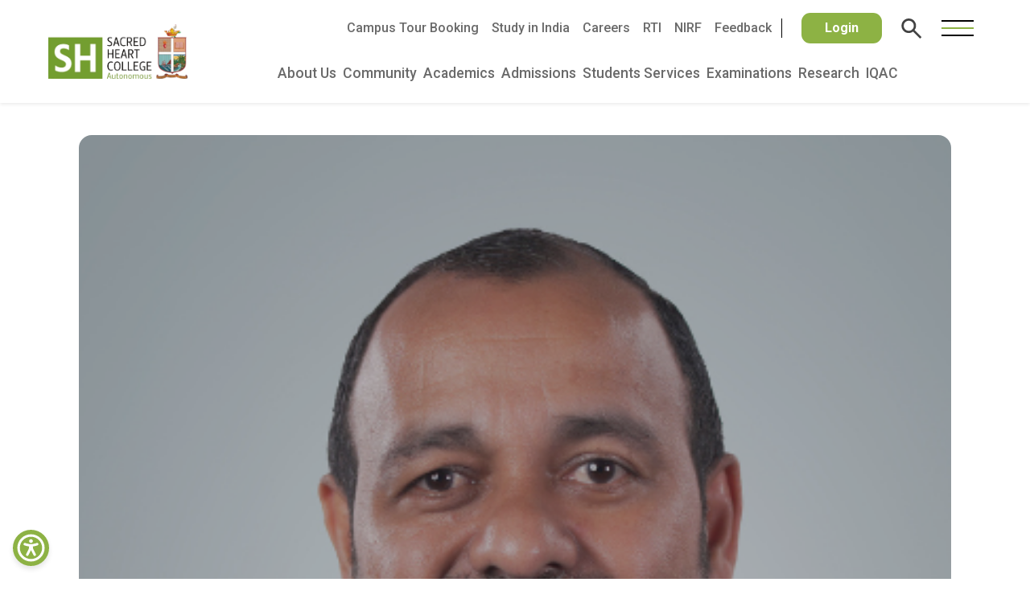

--- FILE ---
content_type: text/html; charset=UTF-8
request_url: https://www.shcollege.ac.in/guide/dr-fr-jose-john/
body_size: 27544
content:
<!doctype html>
<html lang="en-US">

<head>
    <meta charset="utf-8">
    <meta name="viewport" content="width=device-width, initial-scale=1">
    <title>
        Sacred Heart College, Thevara
    </title>


    <link rel="apple-touch-icon" sizes="120x120" href="./images/fav/apple-touch-icon.png">
    <link rel="icon" type="image/png" sizes="32x32" href="./images/fav/favicon-32x32.png">
    <link rel="icon" type="image/png" sizes="16x16" href="./images/fav/favicon-16x16.png">
    <link rel="manifest" href="./images/fav/site.webmanifest">
    <link rel="mask-icon" href="./images/fav/safari-pinned-tab.svg" color="#5bbad5">
    <meta name="msapplication-TileColor" content="#da532c">
    <meta name="theme-color" content="#ffffff">

    <link href="https://cdn.jsdelivr.net/npm/bootstrap@5.3.2/dist/css/bootstrap.min.css" rel="stylesheet"
        integrity="sha384-T3c6CoIi6uLrA9TneNEoa7RxnatzjcDSCmG1MXxSR1GAsXEV/Dwwykc2MPK8M2HN" crossorigin="anonymous">
    <link rel="stylesheet" href="https://cdnjs.cloudflare.com/ajax/libs/font-awesome/6.5.1/css/all.min.css"
        integrity="sha512-DTOQO9RWCH3ppGqcWaEA1BIZOC6xxalwEsw9c2QQeAIftl+Vegovlnee1c9QX4TctnWMn13TZye+giMm8e2LwA=="
        crossorigin="anonymous" referrerpolicy="no-referrer" />
    <link rel="stylesheet" href="https://cdnjs.cloudflare.com/ajax/libs/slick-carousel/1.8.1/slick.min.css"
        integrity="sha512-yHknP1/AwR+yx26cB1y0cjvQUMvEa2PFzt1c9LlS4pRQ5NOTZFWbhBig+X9G9eYW/8m0/4OXNx8pxJ6z57x0dw=="
        crossorigin="anonymous" referrerpolicy="no-referrer" />
    <link rel="stylesheet" href="https://cdnjs.cloudflare.com/ajax/libs/slick-carousel/1.8.1/slick-theme.min.css"
        integrity="sha512-17EgCFERpgZKcm0j0fEq1YCJuyAWdz9KUtv1EjVuaOz8pDnh/0nZxmU6BBXwaaxqoi9PQXnRWqlcDB027hgv9A=="
        crossorigin="anonymous" referrerpolicy="no-referrer" />

    <link rel="preconnect" href="https://fonts.googleapis.com">
    <link rel="preconnect" href="https://fonts.gstatic.com" crossorigin>
    <link
        href="https://fonts.googleapis.com/css2?family=Instrument+Sans:ital,wght@0,400..700;1,400..700&family=Jost:ital,wght@0,100..900;1,100..900&display=swap"
        rel="stylesheet">

    <link rel="stylesheet" href="https://www.shcollege.ac.in/wp-content/themes/sh-revamp/css/stylesv2.css?v=11.5.2" />

    <link rel="stylesheet" href="https://www.shcollege.ac.in/wp-content/themes/sh-revamp/css/overlay.css">

    <link rel="stylesheet" href="https://www.shcollege.ac.in/wp-content/themes/sh-revamp/css/navbar-styles.css">

    <title>Dr Fr. Jose John &#8211; Sacred Heart College, Thevara</title>
<meta name='robots' content='max-image-preview:large' />
	<style>img:is([sizes="auto" i], [sizes^="auto," i]) { contain-intrinsic-size: 3000px 1500px }</style>
	<link rel='dns-prefetch' href='//www.shcollege.ac.in' />
<link rel="alternate" type="application/rss+xml" title="Sacred Heart College, Thevara &raquo; Feed" href="https://www.shcollege.ac.in/feed/" />
<link rel="alternate" type="application/rss+xml" title="Sacred Heart College, Thevara &raquo; Comments Feed" href="https://www.shcollege.ac.in/comments/feed/" />
<script type="text/javascript">
/* <![CDATA[ */
window._wpemojiSettings = {"baseUrl":"https:\/\/s.w.org\/images\/core\/emoji\/16.0.1\/72x72\/","ext":".png","svgUrl":"https:\/\/s.w.org\/images\/core\/emoji\/16.0.1\/svg\/","svgExt":".svg","source":{"concatemoji":"https:\/\/www.shcollege.ac.in\/wp-includes\/js\/wp-emoji-release.min.js?ver=97c559357ad0a2159ade4558e38c6281"}};
/*! This file is auto-generated */
!function(s,n){var o,i,e;function c(e){try{var t={supportTests:e,timestamp:(new Date).valueOf()};sessionStorage.setItem(o,JSON.stringify(t))}catch(e){}}function p(e,t,n){e.clearRect(0,0,e.canvas.width,e.canvas.height),e.fillText(t,0,0);var t=new Uint32Array(e.getImageData(0,0,e.canvas.width,e.canvas.height).data),a=(e.clearRect(0,0,e.canvas.width,e.canvas.height),e.fillText(n,0,0),new Uint32Array(e.getImageData(0,0,e.canvas.width,e.canvas.height).data));return t.every(function(e,t){return e===a[t]})}function u(e,t){e.clearRect(0,0,e.canvas.width,e.canvas.height),e.fillText(t,0,0);for(var n=e.getImageData(16,16,1,1),a=0;a<n.data.length;a++)if(0!==n.data[a])return!1;return!0}function f(e,t,n,a){switch(t){case"flag":return n(e,"\ud83c\udff3\ufe0f\u200d\u26a7\ufe0f","\ud83c\udff3\ufe0f\u200b\u26a7\ufe0f")?!1:!n(e,"\ud83c\udde8\ud83c\uddf6","\ud83c\udde8\u200b\ud83c\uddf6")&&!n(e,"\ud83c\udff4\udb40\udc67\udb40\udc62\udb40\udc65\udb40\udc6e\udb40\udc67\udb40\udc7f","\ud83c\udff4\u200b\udb40\udc67\u200b\udb40\udc62\u200b\udb40\udc65\u200b\udb40\udc6e\u200b\udb40\udc67\u200b\udb40\udc7f");case"emoji":return!a(e,"\ud83e\udedf")}return!1}function g(e,t,n,a){var r="undefined"!=typeof WorkerGlobalScope&&self instanceof WorkerGlobalScope?new OffscreenCanvas(300,150):s.createElement("canvas"),o=r.getContext("2d",{willReadFrequently:!0}),i=(o.textBaseline="top",o.font="600 32px Arial",{});return e.forEach(function(e){i[e]=t(o,e,n,a)}),i}function t(e){var t=s.createElement("script");t.src=e,t.defer=!0,s.head.appendChild(t)}"undefined"!=typeof Promise&&(o="wpEmojiSettingsSupports",i=["flag","emoji"],n.supports={everything:!0,everythingExceptFlag:!0},e=new Promise(function(e){s.addEventListener("DOMContentLoaded",e,{once:!0})}),new Promise(function(t){var n=function(){try{var e=JSON.parse(sessionStorage.getItem(o));if("object"==typeof e&&"number"==typeof e.timestamp&&(new Date).valueOf()<e.timestamp+604800&&"object"==typeof e.supportTests)return e.supportTests}catch(e){}return null}();if(!n){if("undefined"!=typeof Worker&&"undefined"!=typeof OffscreenCanvas&&"undefined"!=typeof URL&&URL.createObjectURL&&"undefined"!=typeof Blob)try{var e="postMessage("+g.toString()+"("+[JSON.stringify(i),f.toString(),p.toString(),u.toString()].join(",")+"));",a=new Blob([e],{type:"text/javascript"}),r=new Worker(URL.createObjectURL(a),{name:"wpTestEmojiSupports"});return void(r.onmessage=function(e){c(n=e.data),r.terminate(),t(n)})}catch(e){}c(n=g(i,f,p,u))}t(n)}).then(function(e){for(var t in e)n.supports[t]=e[t],n.supports.everything=n.supports.everything&&n.supports[t],"flag"!==t&&(n.supports.everythingExceptFlag=n.supports.everythingExceptFlag&&n.supports[t]);n.supports.everythingExceptFlag=n.supports.everythingExceptFlag&&!n.supports.flag,n.DOMReady=!1,n.readyCallback=function(){n.DOMReady=!0}}).then(function(){return e}).then(function(){var e;n.supports.everything||(n.readyCallback(),(e=n.source||{}).concatemoji?t(e.concatemoji):e.wpemoji&&e.twemoji&&(t(e.twemoji),t(e.wpemoji)))}))}((window,document),window._wpemojiSettings);
/* ]]> */
</script>
<style id='wp-emoji-styles-inline-css' type='text/css'>

	img.wp-smiley, img.emoji {
		display: inline !important;
		border: none !important;
		box-shadow: none !important;
		height: 1em !important;
		width: 1em !important;
		margin: 0 0.07em !important;
		vertical-align: -0.1em !important;
		background: none !important;
		padding: 0 !important;
	}
</style>
<link rel='stylesheet' id='wp-block-library-css' href='https://www.shcollege.ac.in/wp-includes/css/dist/block-library/style.min.css?ver=97c559357ad0a2159ade4558e38c6281' type='text/css' media='all' />
<style id='classic-theme-styles-inline-css' type='text/css'>
/*! This file is auto-generated */
.wp-block-button__link{color:#fff;background-color:#32373c;border-radius:9999px;box-shadow:none;text-decoration:none;padding:calc(.667em + 2px) calc(1.333em + 2px);font-size:1.125em}.wp-block-file__button{background:#32373c;color:#fff;text-decoration:none}
</style>
<style id='gutena-tabs-style-inline-css' type='text/css'>
.gutena-tabs-block{display:flex;flex-direction:column;position:relative;row-gap:var(--gutena--tabs-tab-after-gap,10px)}@media only screen and (max-width:780px)and (min-width:361px){.gutena-tabs-block.tablet-scroll>.gutena-tabs-tab{flex-wrap:nowrap;justify-content:flex-start!important;overflow:auto;white-space:nowrap}.gutena-tabs-block.tablet-scroll>.gutena-tabs-tab>.gutena-tab-title{flex:1 0 auto}}@media only screen and (max-width:360px){.gutena-tabs-block.mobile-scroll>.gutena-tabs-tab{flex-wrap:nowrap;justify-content:flex-start!important;overflow:auto;white-space:nowrap}.gutena-tabs-block.mobile-scroll>.gutena-tabs-tab>.gutena-tab-title{flex:1 0 auto}}.gutena-tabs-block>.gutena-tabs-tab{display:flex;flex-wrap:wrap;gap:var(--gutena--tabs-tab-spacing,10px);justify-content:flex-start;list-style:none;margin:0;padding:0;position:relative}.gutena-tabs-block>.gutena-tabs-tab .gutena-tab-title{min-width:var(--gutena--tabs-tab-min-width)}.gutena-tabs-block>.gutena-tabs-tab.tab-center{justify-content:center}.gutena-tabs-block>.gutena-tabs-tab.tab-right{justify-content:flex-end}.gutena-tabs-block>.gutena-tabs-tab.tab-flex .gutena-tab-title{flex:1 0 var(--gutena--tabs-tab-min-width,auto);min-width:none}.gutena-tabs-block>.gutena-tabs-tab>.gutena-tab-title{background:var(--gutena--tabs-tab-background-gradient-color,var(--gutena--tabs-tab-background-color,#fff));border-bottom:var(--gutena--tabs-tab-border-bottom);border-left:var(--gutena--tabs-tab-border-left);border-radius:var(--gutena--tabs-tab-border-radius);border-right:var(--gutena--tabs-tab-border-right);border-top:var(--gutena--tabs-tab-border-top);box-shadow:var(--gutena--tabs-tab-box-shadow);color:var(--gutena--tabs-tab-text-color,#000);cursor:pointer;font-family:var(--gutena--tabs-tab-font-family,inherit);font-size:var(--gutena--tabs-tab-font-size,14px);font-style:var(--gutena--tabs-tab-font-style);font-weight:var(--gutena--tabs-tab-font-weight);padding:var(--gutena--tabs-tab-padding);position:relative;text-align:center;text-transform:var(--gutena--tabs-tab-text-transfrom)}@media only screen and (max-width:780px){.gutena-tabs-block>.gutena-tabs-tab>.gutena-tab-title{padding:var(--gutena--tabs-tab-padding-tablet,var(--gutena--tabs-tab-padding))}}@media only screen and (max-width:360px){.gutena-tabs-block>.gutena-tabs-tab>.gutena-tab-title{padding:var(--gutena--tabs-tab-padding-mobile,var(--gutena--tabs-tab-padding-tablet,var(--gutena--tabs-tab-padding)))}}.gutena-tabs-block>.gutena-tabs-tab>.gutena-tab-title:hover{background:var(--gutena--tabs-tab-hover-background-gradient-color,var(--gutena--tabs-tab-hover-background-color,#fff));border-bottom:var(--gutena--tabs-tab-hover-border-bottom,var(--gutena--tabs-tab-border-bottom));border-left:var(--gutena--tabs-tab-hover-border-left,var(--gutena--tabs-tab-border-left));border-radius:var(--gutena--tabs-tab-hover-border-radius,var(--gutena--tabs-tab-border-radius));border-right:var(--gutena--tabs-tab-hover-border-right,var(--gutena--tabs-tab-border-right));border-top:var(--gutena--tabs-tab-hover-border-top,var(--gutena--tabs-tab-border-top));box-shadow:var(--gutena--tabs-tab-hover-box-shadow,var(--gutena--tabs-tab-box-shadow));color:var(--gutena--tabs-tab-hover-text-color,var(--gutena--tabs-tab-text-color,#000));z-index:4}.gutena-tabs-block>.gutena-tabs-tab>.gutena-tab-title:hover>.gutena-tab-title-content .gutena-tab-title-icon svg{fill:var(--gutena--tabs-tab-hover-icon-color)}.gutena-tabs-block>.gutena-tabs-tab>.gutena-tab-title.active{background:var(--gutena--tabs-tab-active-background-gradient-color,var(--gutena--tabs-tab-active-background-color,#fff));border-bottom:var(--gutena--tabs-tab-active-border-bottom);border-left:var(--gutena--tabs-tab-active-border-left);border-radius:var(--gutena--tabs-tab-active-border-radius);border-right:var(--gutena--tabs-tab-active-border-right);border-top:var(--gutena--tabs-tab-active-border-top);box-shadow:var(--gutena--tabs-tab-active-box-shadow);color:var(--gutena--tabs-tab-active-text-color,#000);z-index:4}.gutena-tabs-block>.gutena-tabs-tab>.gutena-tab-title.active>.gutena-tab-title-content .gutena-tab-title-icon svg{fill:var(--gutena--tabs-tab-active-icon-color)}.gutena-tabs-block>.gutena-tabs-tab>.gutena-tab-title.active>.gutena-tab-title-content .gutena-tab-title-icon svg path{stroke-width:5px}.gutena-tabs-block>.gutena-tabs-tab>.gutena-tab-title>.gutena-tab-title-content{align-items:center;display:inline-flex;flex-direction:row;height:100%;justify-content:center}.gutena-tabs-block>.gutena-tabs-tab>.gutena-tab-title>.gutena-tab-title-content .gutena-tab-title-icon{height:100%}.gutena-tabs-block>.gutena-tabs-tab>.gutena-tab-title>.gutena-tab-title-content .gutena-tab-title-icon svg{height:100%;fill:var(--gutena--tabs-tab-icon-color)}.gutena-tabs-block>.gutena-tabs-tab>.gutena-tab-title>.gutena-tab-title-content.icon-left .gutena-tab-title-icon{margin-left:-3px;margin-right:calc(var(--gutena--tabs-tab-icon-spacing, 10)*1px)}.gutena-tabs-block>.gutena-tabs-tab>.gutena-tab-title>.gutena-tab-title-content.icon-right{flex-direction:row-reverse}.gutena-tabs-block>.gutena-tabs-tab>.gutena-tab-title>.gutena-tab-title-content.icon-right .gutena-tab-title-icon{margin-left:calc(var(--gutena--tabs-tab-icon-spacing, 10)*1px);margin-right:-3px}.gutena-tabs-block>.gutena-tabs-tab>.gutena-tab-title>.gutena-tab-title-content.icon-top{flex-direction:column}.gutena-tabs-block>.gutena-tabs-tab>.gutena-tab-title>.gutena-tab-title-content.icon-top .gutena-tab-title-icon{margin-bottom:calc(var(--gutena--tabs-tab-icon-spacing, 10)*1px)}.gutena-tabs-block>.gutena-tabs-content{margin:0!important;position:relative;z-index:2}.gutena-tabs-block>.gutena-tabs-content>.gutena-tab-block{background:var(--gutena--tabs-tab-container-background-gradient-color,var(--gutena--tabs-tab-container-background-color,#fff));border-bottom:var(--gutena--tabs-tab-container-border-bottom);border-left:var(--gutena--tabs-tab-container-border-left);border-radius:var(--gutena--tabs-tab-container-border-radius);border-right:var(--gutena--tabs-tab-container-border-right);border-top:var(--gutena--tabs-tab-container-border-top);box-shadow:var(--gutena--tabs-tab-container-box-shadow);color:var(--gutena--tabs-tab-container-text-color,#000);margin:0;padding:var(--gutena--tabs-tab-container-padding)}@media only screen and (max-width:780px){.gutena-tabs-block>.gutena-tabs-content>.gutena-tab-block{padding:var(--gutena--tabs-tab-container-padding-tablet,var(--gutena--tabs-tab-container-padding))}}@media only screen and (max-width:360px){.gutena-tabs-block>.gutena-tabs-content>.gutena-tab-block{padding:var(--gutena--tabs-tab-container-padding-mobile,var(--gutena--tabs-tab-container-padding-tablet,var(--gutena--tabs-tab-container-padding)))}}.gutena-tabs-block>.gutena-tabs-content>.gutena-tab-block:not(.active){display:none}

</style>
<link rel='stylesheet' id='superblockslider-css' href='https://www.shcollege.ac.in/wp-content/plugins/super-block-slider/build/style-index.css?ver=1761563767' type='text/css' media='all' />
<style id='global-styles-inline-css' type='text/css'>
:root{--wp--preset--aspect-ratio--square: 1;--wp--preset--aspect-ratio--4-3: 4/3;--wp--preset--aspect-ratio--3-4: 3/4;--wp--preset--aspect-ratio--3-2: 3/2;--wp--preset--aspect-ratio--2-3: 2/3;--wp--preset--aspect-ratio--16-9: 16/9;--wp--preset--aspect-ratio--9-16: 9/16;--wp--preset--color--black: #000000;--wp--preset--color--cyan-bluish-gray: #abb8c3;--wp--preset--color--white: #ffffff;--wp--preset--color--pale-pink: #f78da7;--wp--preset--color--vivid-red: #cf2e2e;--wp--preset--color--luminous-vivid-orange: #ff6900;--wp--preset--color--luminous-vivid-amber: #fcb900;--wp--preset--color--light-green-cyan: #7bdcb5;--wp--preset--color--vivid-green-cyan: #00d084;--wp--preset--color--pale-cyan-blue: #8ed1fc;--wp--preset--color--vivid-cyan-blue: #0693e3;--wp--preset--color--vivid-purple: #9b51e0;--wp--preset--gradient--vivid-cyan-blue-to-vivid-purple: linear-gradient(135deg,rgba(6,147,227,1) 0%,rgb(155,81,224) 100%);--wp--preset--gradient--light-green-cyan-to-vivid-green-cyan: linear-gradient(135deg,rgb(122,220,180) 0%,rgb(0,208,130) 100%);--wp--preset--gradient--luminous-vivid-amber-to-luminous-vivid-orange: linear-gradient(135deg,rgba(252,185,0,1) 0%,rgba(255,105,0,1) 100%);--wp--preset--gradient--luminous-vivid-orange-to-vivid-red: linear-gradient(135deg,rgba(255,105,0,1) 0%,rgb(207,46,46) 100%);--wp--preset--gradient--very-light-gray-to-cyan-bluish-gray: linear-gradient(135deg,rgb(238,238,238) 0%,rgb(169,184,195) 100%);--wp--preset--gradient--cool-to-warm-spectrum: linear-gradient(135deg,rgb(74,234,220) 0%,rgb(151,120,209) 20%,rgb(207,42,186) 40%,rgb(238,44,130) 60%,rgb(251,105,98) 80%,rgb(254,248,76) 100%);--wp--preset--gradient--blush-light-purple: linear-gradient(135deg,rgb(255,206,236) 0%,rgb(152,150,240) 100%);--wp--preset--gradient--blush-bordeaux: linear-gradient(135deg,rgb(254,205,165) 0%,rgb(254,45,45) 50%,rgb(107,0,62) 100%);--wp--preset--gradient--luminous-dusk: linear-gradient(135deg,rgb(255,203,112) 0%,rgb(199,81,192) 50%,rgb(65,88,208) 100%);--wp--preset--gradient--pale-ocean: linear-gradient(135deg,rgb(255,245,203) 0%,rgb(182,227,212) 50%,rgb(51,167,181) 100%);--wp--preset--gradient--electric-grass: linear-gradient(135deg,rgb(202,248,128) 0%,rgb(113,206,126) 100%);--wp--preset--gradient--midnight: linear-gradient(135deg,rgb(2,3,129) 0%,rgb(40,116,252) 100%);--wp--preset--font-size--small: 13px;--wp--preset--font-size--medium: 20px;--wp--preset--font-size--large: 36px;--wp--preset--font-size--x-large: 42px;--wp--preset--spacing--20: 0.44rem;--wp--preset--spacing--30: 0.67rem;--wp--preset--spacing--40: 1rem;--wp--preset--spacing--50: 1.5rem;--wp--preset--spacing--60: 2.25rem;--wp--preset--spacing--70: 3.38rem;--wp--preset--spacing--80: 5.06rem;--wp--preset--shadow--natural: 6px 6px 9px rgba(0, 0, 0, 0.2);--wp--preset--shadow--deep: 12px 12px 50px rgba(0, 0, 0, 0.4);--wp--preset--shadow--sharp: 6px 6px 0px rgba(0, 0, 0, 0.2);--wp--preset--shadow--outlined: 6px 6px 0px -3px rgba(255, 255, 255, 1), 6px 6px rgba(0, 0, 0, 1);--wp--preset--shadow--crisp: 6px 6px 0px rgba(0, 0, 0, 1);}:where(.is-layout-flex){gap: 0.5em;}:where(.is-layout-grid){gap: 0.5em;}body .is-layout-flex{display: flex;}.is-layout-flex{flex-wrap: wrap;align-items: center;}.is-layout-flex > :is(*, div){margin: 0;}body .is-layout-grid{display: grid;}.is-layout-grid > :is(*, div){margin: 0;}:where(.wp-block-columns.is-layout-flex){gap: 2em;}:where(.wp-block-columns.is-layout-grid){gap: 2em;}:where(.wp-block-post-template.is-layout-flex){gap: 1.25em;}:where(.wp-block-post-template.is-layout-grid){gap: 1.25em;}.has-black-color{color: var(--wp--preset--color--black) !important;}.has-cyan-bluish-gray-color{color: var(--wp--preset--color--cyan-bluish-gray) !important;}.has-white-color{color: var(--wp--preset--color--white) !important;}.has-pale-pink-color{color: var(--wp--preset--color--pale-pink) !important;}.has-vivid-red-color{color: var(--wp--preset--color--vivid-red) !important;}.has-luminous-vivid-orange-color{color: var(--wp--preset--color--luminous-vivid-orange) !important;}.has-luminous-vivid-amber-color{color: var(--wp--preset--color--luminous-vivid-amber) !important;}.has-light-green-cyan-color{color: var(--wp--preset--color--light-green-cyan) !important;}.has-vivid-green-cyan-color{color: var(--wp--preset--color--vivid-green-cyan) !important;}.has-pale-cyan-blue-color{color: var(--wp--preset--color--pale-cyan-blue) !important;}.has-vivid-cyan-blue-color{color: var(--wp--preset--color--vivid-cyan-blue) !important;}.has-vivid-purple-color{color: var(--wp--preset--color--vivid-purple) !important;}.has-black-background-color{background-color: var(--wp--preset--color--black) !important;}.has-cyan-bluish-gray-background-color{background-color: var(--wp--preset--color--cyan-bluish-gray) !important;}.has-white-background-color{background-color: var(--wp--preset--color--white) !important;}.has-pale-pink-background-color{background-color: var(--wp--preset--color--pale-pink) !important;}.has-vivid-red-background-color{background-color: var(--wp--preset--color--vivid-red) !important;}.has-luminous-vivid-orange-background-color{background-color: var(--wp--preset--color--luminous-vivid-orange) !important;}.has-luminous-vivid-amber-background-color{background-color: var(--wp--preset--color--luminous-vivid-amber) !important;}.has-light-green-cyan-background-color{background-color: var(--wp--preset--color--light-green-cyan) !important;}.has-vivid-green-cyan-background-color{background-color: var(--wp--preset--color--vivid-green-cyan) !important;}.has-pale-cyan-blue-background-color{background-color: var(--wp--preset--color--pale-cyan-blue) !important;}.has-vivid-cyan-blue-background-color{background-color: var(--wp--preset--color--vivid-cyan-blue) !important;}.has-vivid-purple-background-color{background-color: var(--wp--preset--color--vivid-purple) !important;}.has-black-border-color{border-color: var(--wp--preset--color--black) !important;}.has-cyan-bluish-gray-border-color{border-color: var(--wp--preset--color--cyan-bluish-gray) !important;}.has-white-border-color{border-color: var(--wp--preset--color--white) !important;}.has-pale-pink-border-color{border-color: var(--wp--preset--color--pale-pink) !important;}.has-vivid-red-border-color{border-color: var(--wp--preset--color--vivid-red) !important;}.has-luminous-vivid-orange-border-color{border-color: var(--wp--preset--color--luminous-vivid-orange) !important;}.has-luminous-vivid-amber-border-color{border-color: var(--wp--preset--color--luminous-vivid-amber) !important;}.has-light-green-cyan-border-color{border-color: var(--wp--preset--color--light-green-cyan) !important;}.has-vivid-green-cyan-border-color{border-color: var(--wp--preset--color--vivid-green-cyan) !important;}.has-pale-cyan-blue-border-color{border-color: var(--wp--preset--color--pale-cyan-blue) !important;}.has-vivid-cyan-blue-border-color{border-color: var(--wp--preset--color--vivid-cyan-blue) !important;}.has-vivid-purple-border-color{border-color: var(--wp--preset--color--vivid-purple) !important;}.has-vivid-cyan-blue-to-vivid-purple-gradient-background{background: var(--wp--preset--gradient--vivid-cyan-blue-to-vivid-purple) !important;}.has-light-green-cyan-to-vivid-green-cyan-gradient-background{background: var(--wp--preset--gradient--light-green-cyan-to-vivid-green-cyan) !important;}.has-luminous-vivid-amber-to-luminous-vivid-orange-gradient-background{background: var(--wp--preset--gradient--luminous-vivid-amber-to-luminous-vivid-orange) !important;}.has-luminous-vivid-orange-to-vivid-red-gradient-background{background: var(--wp--preset--gradient--luminous-vivid-orange-to-vivid-red) !important;}.has-very-light-gray-to-cyan-bluish-gray-gradient-background{background: var(--wp--preset--gradient--very-light-gray-to-cyan-bluish-gray) !important;}.has-cool-to-warm-spectrum-gradient-background{background: var(--wp--preset--gradient--cool-to-warm-spectrum) !important;}.has-blush-light-purple-gradient-background{background: var(--wp--preset--gradient--blush-light-purple) !important;}.has-blush-bordeaux-gradient-background{background: var(--wp--preset--gradient--blush-bordeaux) !important;}.has-luminous-dusk-gradient-background{background: var(--wp--preset--gradient--luminous-dusk) !important;}.has-pale-ocean-gradient-background{background: var(--wp--preset--gradient--pale-ocean) !important;}.has-electric-grass-gradient-background{background: var(--wp--preset--gradient--electric-grass) !important;}.has-midnight-gradient-background{background: var(--wp--preset--gradient--midnight) !important;}.has-small-font-size{font-size: var(--wp--preset--font-size--small) !important;}.has-medium-font-size{font-size: var(--wp--preset--font-size--medium) !important;}.has-large-font-size{font-size: var(--wp--preset--font-size--large) !important;}.has-x-large-font-size{font-size: var(--wp--preset--font-size--x-large) !important;}
:where(.wp-block-post-template.is-layout-flex){gap: 1.25em;}:where(.wp-block-post-template.is-layout-grid){gap: 1.25em;}
:where(.wp-block-columns.is-layout-flex){gap: 2em;}:where(.wp-block-columns.is-layout-grid){gap: 2em;}
:root :where(.wp-block-pullquote){font-size: 1.5em;line-height: 1.6;}
</style>
<link rel='stylesheet' id='parent-style-css' href='https://www.shcollege.ac.in/wp-content/themes/sh-college-2021/style.css?ver=97c559357ad0a2159ade4558e38c6281' type='text/css' media='all' />
<link rel='stylesheet' id='child-style-css' href='https://www.shcollege.ac.in/wp-content/themes/sh-revamp/style.css?ver=97c559357ad0a2159ade4558e38c6281' type='text/css' media='all' />
<script type="text/javascript" src="https://ajax.googleapis.com/ajax/libs/jquery/1.9.1/jquery.min.js?ver=1.9.1" id="jquery-js"></script>
<link rel="https://api.w.org/" href="https://www.shcollege.ac.in/wp-json/" /><link rel="EditURI" type="application/rsd+xml" title="RSD" href="https://www.shcollege.ac.in/xmlrpc.php?rsd" />

<link rel="canonical" href="https://www.shcollege.ac.in/guide/dr-fr-jose-john/" />
<link rel='shortlink' href='https://www.shcollege.ac.in/?p=76534' />
<link rel="alternate" title="oEmbed (JSON)" type="application/json+oembed" href="https://www.shcollege.ac.in/wp-json/oembed/1.0/embed?url=https%3A%2F%2Fwww.shcollege.ac.in%2Fguide%2Fdr-fr-jose-john%2F" />
<link rel="alternate" title="oEmbed (XML)" type="text/xml+oembed" href="https://www.shcollege.ac.in/wp-json/oembed/1.0/embed?url=https%3A%2F%2Fwww.shcollege.ac.in%2Fguide%2Fdr-fr-jose-john%2F&#038;format=xml" />
<!-- Analytics by WP Statistics - https://wp-statistics.com -->
    <style type="text/css">
            </style>
    <meta name="generator" content="Elementor 3.33.2; features: additional_custom_breakpoints; settings: css_print_method-internal, google_font-enabled, font_display-auto">
			<style>
				.e-con.e-parent:nth-of-type(n+4):not(.e-lazyloaded):not(.e-no-lazyload),
				.e-con.e-parent:nth-of-type(n+4):not(.e-lazyloaded):not(.e-no-lazyload) * {
					background-image: none !important;
				}
				@media screen and (max-height: 1024px) {
					.e-con.e-parent:nth-of-type(n+3):not(.e-lazyloaded):not(.e-no-lazyload),
					.e-con.e-parent:nth-of-type(n+3):not(.e-lazyloaded):not(.e-no-lazyload) * {
						background-image: none !important;
					}
				}
				@media screen and (max-height: 640px) {
					.e-con.e-parent:nth-of-type(n+2):not(.e-lazyloaded):not(.e-no-lazyload),
					.e-con.e-parent:nth-of-type(n+2):not(.e-lazyloaded):not(.e-no-lazyload) * {
						background-image: none !important;
					}
				}
			</style>
			    <style type="text/css" id="custom-background-css">
        .home .main-page {
            background-image: url("https://www.shcollege.ac.in/wp-content/themes/sh-college-2021/images/picz.jpg"); background-position: left top; background-size: cover; background-repeat: repeat; background-attachment: scroll;        }

        .nav-sh h4 a,
        .sh-ch {
            background-color: #739D31;
        }

        .mobile-footer .gr,
        .gr,
        .gr p,
        .sldm-close {
            color: #739D31;
        }

        .custom-search .fa {
            background: #739D31;
            color: #fff;
            border: 1px solid #739D31;
        }

        .sldm-icons .login {
            background-color: #739D31;
        }

        .random-bg {
            background-color: #739D31;
        }

        .nav-sh li a:hover,
        .random-color {
            color: #739D31;
            stroke: #739D31;
            fill: #739D31;
        }
    </style>
<link rel="icon" href="https://www.shcollege.ac.in/wp-content/uploads/cropped-favicon-sh-32x32.webp" sizes="32x32" />
<link rel="icon" href="https://www.shcollege.ac.in/wp-content/uploads/cropped-favicon-sh-192x192.webp" sizes="192x192" />
<link rel="apple-touch-icon" href="https://www.shcollege.ac.in/wp-content/uploads/cropped-favicon-sh-180x180.webp" />
<meta name="msapplication-TileImage" content="https://www.shcollege.ac.in/wp-content/uploads/cropped-favicon-sh-270x270.webp" />

    <!-- Script to make a new expanded menu -->
    <script>
        /**
         * Custom Mega Menu Behavior
         * - Clones sub-menus into a separate pane
         * - Handles hover + click toggle
         * - Rearranges sub-menu items for better layout
         * - Skips items without submenus
         */
        function newMenu() {
            let isMenuItemHovered = false;
            let isPaneHovered = false;
            let $newMenuPane = $('.__new_menu_pane');

            // Disable default CSS hover behavior
            $('.__nav_bar .__primary_nav_wrapper ul.menu .menu-item')
                .addClass('disableCssHover');

            /**
             * Helper: Build and inject submenu into pane
             */
            function showSubMenu($menuItem) {
                if (!$menuItem.hasClass('menu-item-has-children')) return; // ✅ skip items without submenu

                const $submenu = $menuItem.find('.sub-menu').first();
                if (!$submenu.length) return;

                // Clone the submenu
                let $cloned = $submenu.clone()
                    .removeClass('sub-menu')
                    .addClass('__newmenu __row row0 w-100');

                // Insert into pane
                $newMenuPane.html($cloned);

                $newMenuPane.addClass('expanded');

                // Reorganize nested submenus
                $newMenuPane.find('.sub-menu').each(function() {
                    $(this).removeClass('sub-menu').addClass('__newmenu');

                    let withChildren = $();
                    let withoutChildren = $();

                    $(this).children('li').each(function() {
                        if ($(this).hasClass('menu-item-has-children')) {
                            let $childClone = $(this).clone();
                            $childClone.find('.sub-menu')
                                .removeClass('sub-menu')
                                .addClass('__newmenu __col');
                            withChildren = withChildren.add($childClone);
                        } else {
                            withoutChildren = withoutChildren.add($(this).clone());
                        }
                    });

                    $(this).empty();
                    if (withChildren.length) {
                        withChildren.last().append(withoutChildren);
                        $(this).append(withChildren);
                    } else {
                        $(this).append(withoutChildren).css({
                            "justify-content": "left"
                        });
                    }
                });

                // Use 2 columns if too many items
                if ($('.__new_menu_pane .__row .__newmenu').find('li').length > 3) {
                    $('.__new_menu_pane .__row').css('column-count', '2');
                }
            }

            // === Hover behavior ===
            $(document).on('mouseenter', '.__nav_bar .__primary_nav_wrapper ul.menu .menu-item', function() {
                if ($(this).hasClass('menu-item-has-children')) {
                    showSubMenu($(this));
                    isMenuItemHovered = true;
                }
            });

            $(document).on('mouseleave', '.__nav_bar .__primary_nav_wrapper ul.menu .menu-item', function() {
                isMenuItemHovered = false;
            });

            // === Click behavior (toggle expansion) ===
            $(document).on('click', '.__nav_bar .__primary_nav_wrapper ul.menu .menu-item > a', function(event) {
                const $menuItem = $(this).closest('.menu-item');

                if ($menuItem.hasClass('menu-item-has-children')) {
                    event.preventDefault(); // prevent default only for submenu items

                    // Toggle expansion
                    if ($newMenuPane.hasClass('expanded') ) {
                        $newMenuPane.removeClass('expanded');
                        $menuItem.removeClass('__active');
                    } else {
                        $('.__nav_bar .__primary_nav_wrapper ul.menu .menu-item').removeClass('__active');
                        $menuItem.addClass('__active');
                        showSubMenu($menuItem);
                    }
                }
            });

            // === Track pane hover ===
            $(document).on('mouseenter', '.__new_menu_pane', () => isPaneHovered = true);
            $(document).on('mouseleave', '.__new_menu_pane', () => isPaneHovered = false);

            // === Auto-close logic (on hover leave) ===
            setInterval(() => {
                if (!isMenuItemHovered && !isPaneHovered) {
                    $newMenuPane.removeClass('expanded');
                    $('.__nav_bar .__primary_nav_wrapper ul.menu .menu-item').removeClass('__active');
                }
            }, 800);

            // === Close when clicking outside the menu ===
            $(document).on('click', function(e) {
                if (!$(e.target).closest('.__new_menu_pane, .__nav_bar .__primary_nav_wrapper ul.menu .menu-item').length) {
                    $newMenuPane.removeClass('expanded');
                    $('.__nav_bar .__primary_nav_wrapper ul.menu .menu-item').removeClass('__active');
                }
            });
        }

        $(document).ready(function() {
            newMenu();
        });

        $(window).resize(function() {
            newMenu();
        });
    </script>
</head>

<body class="wp-singular guide-template-default single single-guide postid-76534 custom-background wp-custom-logo wp-theme-sh-college-2021 wp-child-theme-sh-revamp __sh_rvp elementor-default elementor-kit-57029">


    
    <div class="side-menu">
        <nav class="overlay" id="overlay">

            <div class="container container-80-2k">
                <div class="row">
                    <div class="popup-menu-class"><ul id="menu-popup-menu" class="menu"><li class='rootitem'><ul><li><a href='#' class="topitem" ><h4>About</h4></a><hr class='hr-s'></li>
<ul class="sub-menu">
<li><a href='https://www.shcollege.ac.in/vision-and-mission/' >Vision and Mission</a><li><a href='https://www.shcollege.ac.in/college-anthem/' >College Anthem</a><li><a href='https://www.shcollege.ac.in/seal-of-the-college/' >Seal of the college</a><li><a href='https://www.shcollege.ac.in/?page_id=2458' >Accreditations &#038; Rankings</a><li><a href='https://www.shcollege.ac.in/event/' >Events</a><li><a href='https://www.shcollege.ac.in/news/' >News</a><li><a href='https://www.shcollege.ac.in/official/' >Administration</a><li><a href='https://www.shcollege.ac.in/initiative/' >Initiatives</a><li><a href='https://www.shcollege.ac.in/policies/' >Policies</a><li><a href='https://www.shcollege.ac.in/achievements/' >Achievements</a><li><a href='https://www.shcollege.ac.in/facility/' >Facilities</a></ul>
</ul></li><li class='rootitem'><ul><li><a href='#' class="topitem" ><h4>Community</h4></a><hr class='hr-s'></li>
<ul class="sub-menu">
<li><a href='https://www.shcollege.ac.in/rulesandregulations/' >Students</a><li><a href='https://www.shcollege.ac.in/faculty/' >Faculty Members</a><li><a href='https://www.shcollege.ac.in/staff/' >Administrative Staff</a><li><a href='https://www.almashines.com/shcaa' >Alumni</a><li><a href='https://www.shcollege.ac.in/union/' >Students' Union</a><li><a href='https://www.shcollege.ac.in/club/' >Clubs and Organizations</a><li><a href='https://www.shcollege.ac.in/students-services/grievance-redressal/' >Grievance Redressal Cell</a></ul>
</ul></li><li class='rootitem'><ul><li><a href='#' class="topitem" ><h4>Departments</h4></a><hr class='hr-s'></li>
<ul class="sub-menu">
<li><a href='https://aqua.shcollege.ac.in' >Aquaculture</a><li><a href='https://botany.shcollege.ac.in' >Botany</a><li><a href='https://evs.shcollege.ac.in' >Environmental Studies</a><li><a href='https://chemistry.shcollege.ac.in' >Chemistry</a><li><a href='https://commerce.shcollege.ac.in' >Commerce</a><li><a href='https://cs.shcollege.ac.in' >Computer Science</a><li><a href='https://economics.shcollege.ac.in' >Economics</a><li><a href='https://english.shcollege.ac.in' >English</a><li><a href='https://ms.shcollege.ac.in' >Management Studies</a><li><a href='https://maths.shcollege.ac.in' >Mathematics</a><li><a href='https://al.shcollege.ac.in' >Additional Languages</a><li><a href='https://pe.shcollege.ac.in' >Physical Education</a><li><a href='https://physics.shcollege.ac.in' >Physics</a><li><a href='https://psychology.shcollege.ac.in' >Psychology</a><li><a href='https://www.shschoolofcommunication.com/' target="_blank">School of Communication</a>
	<ul class="sub-menu">
<li><a href='https://animation.shcollege.ac.in/' >Animation</a><li><a href='https://cine-tele.shcollege.ac.in/' >Cinema and Television</a><li><a href='https://design.shcollege.ac.in/' >Design</a><li><a href='https://journalism.shcollege.ac.in/' >Journalism</a>	</ul>
<li><a href='https://sociology.shcollege.ac.in' >Sociology</a><li><a href='https://zoology.shcollege.ac.in' >Zoology</a></ul>
</ul></li><li class='rootitem'><ul><li><a href='https://www.shcollege.ac.in/admissions/' class="topitem" ><h4>Admissions</h4></a><hr class='hr-s'></li>
<ul class="sub-menu">
<li><a href='https://www.shcollege.ac.in/ug-admissions-2024/' >UG</a><li><a href='https://www.shcollege.ac.in/pg-admissions-2024/' >PG</a><li><a href='https://www.shcollege.ac.in/academics/' >Ph.D.</a><li><a href='https://www.shcollege.ac.in/scholarships/' >Scholarships.</a><li><a href='https://www.shcollege.ac.in/?page_id=184' > International Students</a><li><a href='https://www.shcollege.ac.in/faq/' >Frequently Asked Questions (FAQ)</a></ul>
</ul></li><li class='rootitem'><ul><li><a href='#' class="topitem" ><h4>Exams</h4></a><hr class='hr-s'></li>
<ul class="sub-menu">
<li><a href='https://www.shcollege.ac.in/coe-office/' >CoE Office</a><li><a href='https://www.shcollege.ac.in/notifications/' >Notification (Archives)</a><li><a href='https://www.shcollege.ac.in/results-matrix-form/' >Examination Results</a><li><a href='https://www.shcollege.ac.in/fees-and-application-forms/' >Application Forms</a><li><a href='https://www.shcollege.ac.in/certificate-verification/' >Certificate Verification</a></ul>
</ul></li><li class='rootitem'><ul><li><a href='#' class="topitem" ><h4>Library</h4></a><hr class='hr-s'></li>
<ul class="sub-menu">
<li><a href='https://www.shcollege.ac.in/librarian/' >Librarian</a><li><a href='https://www.shcollege.ac.in/rules/' >Rules</a><li><a href='https://www.shcollege.ac.in/login-pages/' >Login</a><li><a href='https://www.shcollege.ac.in/book-search/' >Book Search</a></ul>
</ul></li><li class='rootitem'><ul><li><a href='https://www.shcollege.ac.in/?page_id=1685' class="topitem" ><h4>Students Services</h4></a><hr class='hr-s'></li>
<ul class="sub-menu">
<li><a href='https://www.shcollege.ac.in/hostels-for-girls-and-boys/' >Hostels</a><li><a href='https://www.shcollege.ac.in/students-services/anti-ragging-cell/' >Anti Ragging Cell &#038; Ethics Committee</a><li><a href='https://www.shcollege.ac.in/students-services/placement-cell/' >Placement Cell</a><li><a href='https://www.shcollege.ac.in/students-services/student-counselling-service/' >Student Wellness Centre</a><li><a href='https://www.shcollege.ac.in/internal-complaints-committee-women/' >Internal Complaints Committee</a><li><a href='https://nad.digilocker.gov.in/students' >Digi Locker NAD Portal</a><li><a href='https://www.abc.gov.in/' >Academic Bank of Credits</a></ul>
</ul></li><li class='rootitem'><ul><li><a href='https://www.shcollege.ac.in/research-2/' class="topitem" ><h4>Research</h4></a><hr class='hr-s'></li></ul></li><li class='rootitem'><ul><li><a href='https://www.shcollege.ac.in/iqac/' class="topitem" ><h4>IQAC</h4></a><hr class='hr-s'></li></ul></li><li class='rootitem'><ul><li><a href='https://www.studyinindia.gov.in/' class="topitem" ><h4>Study in India</h4></a><hr class='hr-s'></li></ul></li><li class='rootitem'><ul><li><a href='https://www.nirfindia.org/Home' class="topitem" ><h4>NIRF</h4></a><hr class='hr-s'></li></ul></li></ul></div>                </div>
            </div>
            <div class="toggle-button">
                <span class="bar top"></span>
                <span class="bar middle random-bg"></span>
                <span class="bar bottom"></span>
            </div>
        </nav>
    </div>
    <nav class="__nav_bar navbar navbar-expand-lg sticky-top start-0 end-0 shadow-sm ">
        <div class='__new_menu_pane container mx-auto shadow'></div>
        <div class="container-fluid row  p-0 px-3 px-xl-5 mx-auto">

            <a class="navbar-brand col-5 col-lg-2 m-0 __main_logo" href="https://www.shcollege.ac.in">
                <img src="https://www.shcollege.ac.in/wp-content/themes/sh-revamp/images/sh-logo-main.webp" class="img-fluid __m_logo" alt="">
            </a>
            <div class="col-7 col-lg-10 d-flex flex-row justify-content-end">

                <div class="d-flex ms-auto align-items-center">
                    <a class="nav-link __search __mob" aria-current="page" href="#" id="serachModalTrigger"></a>
                    <button class="navbar-toggler" type="button" data-bs-toggle="offcanvas"
                        data-bs-target="#offcanvasNavbar" aria-controls="offcanvasNavbar">
                        <span class="navbar-toggler-icon"></span>
                    </button>
                </div>
                <div class="offcanvas offcanvas-end" tabindex="-1" id="offcanvasNavbar"
                    aria-labelledby="offcanvasNavbarLabel">

                    <div class="offcanvas-header">
                        <h5 class="offcanvas-title" id="offcanvasNavbarLabel">
                            <svg version="1.1" height="75" width="200" xmlns="http://www.w3.org/2000/svg" xmlns:xlink="http://www.w3.org/1999/xlink" class="img-responsive img-fluid0">
            <g> <rect x="1.0%" y="24.6%" width="34.9%" height="100%" fill="#739D31" class="random-color"></rect> </g>  <g><image xlink:href="https://www.shcollege.ac.in/wp-content/themes/sh-college-2021/images/sh-logo.png" height="100%" width="100%"></image>
            </g>  </svg>                        </h5>
                        <!-- <li class="nav-item nav_icons">
                                    <a class="nav-link __search" aria-current="page" href="/Rankings">
                                    </a>
                                </li> -->

                        <div class="nav-link">
                            <a class="btn" aria-current="page" href="https://www.shcollege.ac.in/log-in">
                                Login
                            </a>
                        </div>

                        <button type="button" class="btn-close" data-bs-dismiss="offcanvas" aria-label="Close"></button>
                    </div>

                                        <div class="offcanvas-body pe-3 pe-lg-0">
                        <div class="navbar-nav  d-flex flex-column">

                            <ul class="navbar-nav nav_1 ">
                                <li class="nav-item">
                                    <a class="nav-link" aria-current="page" href="https://www.shcollege.ac.in/campus-tour-booking/">
                                        Campus Tour Booking                                    </a>
                                </li>
                                <li class="nav-item">
                                    <a class="nav-link" aria-current="page" href="https://www.studyinindia.gov.in/">
                                        Study in India
                                    </a>
                                </li>
                                <li class="nav-item">
                                    <a class="nav-link" aria-current="page" href="/careers">
                                        Careers
                                    </a>
                                </li>
                                <li class="nav-item">
                                    <a class="nav-link" aria-current="page" href="https://www.shcollege.ac.in/rti/">
                                        RTI
                                    </a>
                                </li>
                                <li class="nav-item">
                                    <a class="nav-link" aria-current="page" href="https://www.shcollege.ac.in/nirf/">
                                        NIRF
                                    </a>
                                </li>
                                <li class="nav-item">
                                    <a class="nav-link" aria-current="page" href="https://www.shcollege.ac.in/feedback/">
                                        Feedback
                                    </a>
                                </li>

                                <li class="nav-item align-items-center __break">
                                    <div class="border-end my-auto">&nbsp;</div>
                                </li>
                                <li class="nav-item nav_icons">
                                    <div class="nav-link">
                                        <a class="btn " aria-current="page" href="/log-in">
                                            Login
                                        </a>
                                    </div>
                                </li>

                                <li class="nav-item">
                                    <form class="__s_form" action="https://www.shcollege.ac.in/"><input
                                            type="search" id="search-input" class="form-control" placeholder="Search..."
                                            value="" name="s"></form>
                                </li>

                                <li class="nav-item nav_icons me-3">
                                    <a class="nav-link __search" id="__s_btn" aria-current="page" href="#">
                                    </a>
                                </li>

                                <li class="nav-item align-items-center __break">
                                    <div class="toggle-button">
                                        <span class="bar top"></span>
                                        <span class="bar middle random-bg"></span>
                                        <span class="bar bottom"></span>
                                    </div>
                                </li>

                            </ul>

                            <div class="__primary_nav_wrapper ms-auto">
                                <div class="nav-sh">
                                    <div class="header-menu-class"><ul id="menu-primary" class="menu"><li id="menu-item-619" class="menu-item menu-item-type-custom menu-item-object-custom menu-item-has-children menu-item-619"><a href="#">About Us</a>
<ul class="sub-menu">
	<li id="menu-item-97067" class="menu-item menu-item-type-post_type menu-item-object-page menu-item-97067"><a href="https://www.shcollege.ac.in/about-the-college/">About Us</a></li>
	<li id="menu-item-97068" class="menu-item menu-item-type-post_type menu-item-object-page menu-item-97068"><a href="https://www.shcollege.ac.in/organogram/">Organogram</a></li>
	<li id="menu-item-97072" class="menu-item menu-item-type-custom menu-item-object-custom menu-item-97072"><a href="/administration">Administration</a></li>
	<li id="menu-item-98103" class="menu-item menu-item-type-post_type menu-item-object-page menu-item-98103"><a href="https://www.shcollege.ac.in/accreditations/">Accreditation &#038; Rankings</a></li>
	<li id="menu-item-97065" class="menu-item menu-item-type-post_type menu-item-object-page menu-item-97065"><a href="https://www.shcollege.ac.in/events/">Events</a></li>
	<li id="menu-item-100050" class="menu-item menu-item-type-post_type_archive menu-item-object-news menu-item-100050"><a href="https://www.shcollege.ac.in/news/">News</a></li>
	<li id="menu-item-97073" class="menu-item menu-item-type-post_type menu-item-object-page menu-item-97073"><a href="https://www.shcollege.ac.in/achievements/">Achievements</a></li>
	<li id="menu-item-97069" class="menu-item menu-item-type-post_type menu-item-object-page menu-item-97069"><a href="https://www.shcollege.ac.in/facilities/">Facilities</a></li>
	<li id="menu-item-99872" class="menu-item menu-item-type-post_type menu-item-object-page menu-item-99872"><a href="https://www.shcollege.ac.in/careers/">Careers</a></li>
</ul>
</li>
<li id="menu-item-603" class="menu-item menu-item-type-custom menu-item-object-custom menu-item-has-children menu-item-603"><a href="#">Community</a>
<ul class="sub-menu">
	<li id="menu-item-147" class="menu-item menu-item-type-post_type menu-item-object-page menu-item-147"><a href="https://www.shcollege.ac.in/rulesandregulations/">Students</a></li>
	<li id="menu-item-369" class="menu-item menu-item-type-post_type_archive menu-item-object-faculty menu-item-369"><a href="https://www.shcollege.ac.in/faculty/">Faculty Members</a></li>
	<li id="menu-item-149" class="menu-item menu-item-type-post_type menu-item-object-page menu-item-149"><a href="https://www.shcollege.ac.in/staff/">Administrative Staff</a></li>
	<li id="menu-item-78980" class="menu-item menu-item-type-custom menu-item-object-custom menu-item-78980"><a href="https://www.almashines.com/shcaa">Alumni</a></li>
	<li id="menu-item-885" class="menu-item menu-item-type-post_type_archive menu-item-object-union menu-item-885"><a href="https://www.shcollege.ac.in/union/">Students&#8217; Union</a></li>
	<li id="menu-item-836" class="menu-item menu-item-type-post_type_archive menu-item-object-club menu-item-836"><a href="https://www.shcollege.ac.in/club/">Clubs and Organizations</a></li>
	<li id="menu-item-101539" class="menu-item menu-item-type-post_type_archive menu-item-object-life_at_sh menu-item-101539"><a href="https://www.shcollege.ac.in/life-at-sh/">Life @ SHC</a></li>
	<li id="menu-item-97392" class="menu-item menu-item-type-post_type menu-item-object-page menu-item-97392"><a href="https://www.shcollege.ac.in/committee/">Committee</a></li>
	<li id="menu-item-97339" class="menu-item menu-item-type-post_type menu-item-object-page menu-item-97339"><a href="https://www.shcollege.ac.in/staff-welcare-measures/">Staff Welfare Measures</a></li>
</ul>
</li>
<li id="menu-item-2460" class="menu-item menu-item-type-custom menu-item-object-custom menu-item-has-children menu-item-2460"><a href="#">Academics</a>
<ul class="sub-menu">
	<li id="menu-item-642" class="menu-item menu-item-type-custom menu-item-object-custom menu-item-has-children menu-item-642"><a href="/department">Departments</a>
	<ul class="sub-menu">
		<li id="menu-item-97821" class="menu-item menu-item-type-post_type menu-item-object-page menu-item-has-children menu-item-97821"><a href="https://www.shcollege.ac.in/arts/">Arts</a>
		<ul class="sub-menu">
			<li id="menu-item-377" class="menu-item menu-item-type-post_type menu-item-object-department menu-item-377"><a href="https://al.shcollege.ac.in">Additional Languages</a></li>
			<li id="menu-item-100054" class="menu-item menu-item-type-post_type menu-item-object-department menu-item-100054"><a href="https://animation.shcollege.ac.in">Animation</a></li>
			<li id="menu-item-100055" class="menu-item menu-item-type-post_type menu-item-object-department menu-item-100055"><a href="https://cine-tele.shcollege.ac.in">Cinema and Television</a></li>
			<li id="menu-item-100056" class="menu-item menu-item-type-post_type menu-item-object-department menu-item-100056"><a href="https://Design.shcollege.ac.in">Design</a></li>
			<li id="menu-item-379" class="menu-item menu-item-type-post_type menu-item-object-department menu-item-379"><a href="https://economics.shcollege.ac.in">Economics</a></li>
			<li id="menu-item-380" class="menu-item menu-item-type-post_type menu-item-object-department menu-item-380"><a href="https://english.shcollege.ac.in">English</a></li>
			<li id="menu-item-100057" class="menu-item menu-item-type-post_type menu-item-object-department menu-item-100057"><a href="https://journalism.shcollege.ac.in">Journalism</a></li>
			<li id="menu-item-100058" class="menu-item menu-item-type-post_type menu-item-object-department menu-item-100058"><a href="https://socialwork.shcollege.ac.in">Social Work</a></li>
			<li id="menu-item-374" class="menu-item menu-item-type-post_type menu-item-object-department menu-item-374"><a href="https://sociology.shcollege.ac.in">Sociology</a></li>
		</ul>
</li>
		<li id="menu-item-97946" class="menu-item menu-item-type-custom menu-item-object-custom menu-item-has-children menu-item-97946"><a href="#">Science</a>
		<ul class="sub-menu">
			<li id="menu-item-384" class="menu-item menu-item-type-post_type menu-item-object-department menu-item-384"><a href="https://aqua.shcollege.ac.in">Aquaculture</a></li>
			<li id="menu-item-383" class="menu-item menu-item-type-post_type menu-item-object-department menu-item-383"><a href="https://botany.shcollege.ac.in">Botany</a></li>
			<li id="menu-item-372" class="menu-item menu-item-type-post_type menu-item-object-department menu-item-372"><a href="https://evs.shcollege.ac.in">Environmental Studies</a></li>
			<li id="menu-item-370" class="menu-item menu-item-type-post_type menu-item-object-department menu-item-370"><a href="https://chemistry.shcollege.ac.in">Chemistry</a></li>
			<li id="menu-item-381" class="menu-item menu-item-type-post_type menu-item-object-department menu-item-381"><a href="https://cs.shcollege.ac.in">Computer Science</a></li>
			<li id="menu-item-378" class="menu-item menu-item-type-post_type menu-item-object-department menu-item-378"><a href="https://maths.shcollege.ac.in">Mathematics</a></li>
			<li id="menu-item-375" class="menu-item menu-item-type-post_type menu-item-object-department menu-item-375"><a href="https://physics.shcollege.ac.in">Physics</a></li>
			<li id="menu-item-101860" class="menu-item menu-item-type-custom menu-item-object-custom menu-item-101860"><a href="https://psychology.shcollege.ac.in/">Psychology</a></li>
			<li id="menu-item-373" class="menu-item menu-item-type-post_type menu-item-object-department menu-item-373"><a href="https://zoology.shcollege.ac.in">Zoology</a></li>
		</ul>
</li>
		<li id="menu-item-97949" class="menu-item menu-item-type-post_type menu-item-object-department menu-item-97949"><a href="https://commerce.shcollege.ac.in">Commerce</a></li>
		<li id="menu-item-99646" class="menu-item menu-item-type-post_type menu-item-object-department menu-item-99646"><a href="https://economics.shcollege.ac.in">Economics</a></li>
		<li id="menu-item-376" class="menu-item menu-item-type-post_type menu-item-object-department menu-item-376"><a href="https://pe.shcollege.ac.in">Physical Education</a></li>
		<li id="menu-item-97947" class="menu-item menu-item-type-custom menu-item-object-custom menu-item-has-children menu-item-97947"><a href="#">Management</a>
		<ul class="sub-menu">
			<li id="menu-item-97948" class="menu-item menu-item-type-post_type menu-item-object-department menu-item-97948"><a href="https://ms.shcollege.ac.in">Management Studies</a></li>
		</ul>
</li>
		<li id="menu-item-580" class="menu-item menu-item-type-custom menu-item-object-custom menu-item-580"><a target="_blank" href="https://shsc.shcollege.ac.in/">School of Communication</a></li>
	</ul>
</li>
	<li id="menu-item-97386" class="menu-item menu-item-type-post_type menu-item-object-page menu-item-97386"><a href="https://www.shcollege.ac.in/library/">Library</a></li>
	<li id="menu-item-98182" class="menu-item menu-item-type-post_type menu-item-object-page menu-item-98182"><a href="https://www.shcollege.ac.in/academics/">Academic Programmes</a></li>
	<li id="menu-item-97378" class="menu-item menu-item-type-post_type menu-item-object-page menu-item-97378"><a href="https://www.shcollege.ac.in/syllabi-of-programmes-2/">Syllabi of Programmes</a></li>
	<li id="menu-item-97379" class="menu-item menu-item-type-post_type menu-item-object-page menu-item-97379"><a href="https://www.shcollege.ac.in/calendar-and-handbook-2/">Calendar and Handbook</a></li>
	<li id="menu-item-98202" class="menu-item menu-item-type-post_type menu-item-object-page menu-item-98202"><a href="https://www.shcollege.ac.in/center-for-e-content-development/">Center for e-Content Development</a></li>
	<li id="menu-item-98204" class="menu-item menu-item-type-post_type menu-item-object-page menu-item-98204"><a href="https://www.shcollege.ac.in/ipr-cell/">IPR Cell</a></li>
	<li id="menu-item-98206" class="menu-item menu-item-type-post_type menu-item-object-page menu-item-98206"><a href="https://www.shcollege.ac.in/nptel-local-chapter/">NPTEL Local Chapter</a></li>
</ul>
</li>
<li id="menu-item-632" class="menu-item menu-item-type-custom menu-item-object-custom menu-item-has-children menu-item-632"><a href="https://www.shcollege.ac.in/admissions/">Admissions</a>
<ul class="sub-menu">
	<li id="menu-item-100402" class="menu-item menu-item-type-post_type menu-item-object-page menu-item-100402"><a href="https://www.shcollege.ac.in/ug-admissions/">UG Admissions</a></li>
	<li id="menu-item-100401" class="menu-item menu-item-type-post_type menu-item-object-page menu-item-100401"><a href="https://www.shcollege.ac.in/pg-admissions/">PG Admissions</a></li>
	<li id="menu-item-100503" class="menu-item menu-item-type-post_type menu-item-object-page menu-item-100503"><a href="https://www.shcollege.ac.in/international/">International Office</a></li>
</ul>
</li>
<li id="menu-item-2746" class="menu-item menu-item-type-post_type menu-item-object-page menu-item-has-children menu-item-2746"><a href="https://www.shcollege.ac.in/?page_id=1685">Students Services</a>
<ul class="sub-menu">
	<li id="menu-item-97632" class="menu-item menu-item-type-post_type menu-item-object-page menu-item-97632"><a href="https://www.shcollege.ac.in/hostels-for-girls-and-boys/">Hostels for Girls and Boys</a></li>
	<li id="menu-item-99650" class="menu-item menu-item-type-custom menu-item-object-custom menu-item-has-children menu-item-99650"><a href="#">Scholarships</a>
	<ul class="sub-menu">
		<li id="menu-item-97633" class="menu-item menu-item-type-post_type menu-item-object-page menu-item-97633"><a href="https://www.shcollege.ac.in/government-scholarships/">Government Scholarships</a></li>
		<li id="menu-item-98330" class="menu-item menu-item-type-post_type menu-item-object-page menu-item-98330"><a href="https://www.shcollege.ac.in/scholarship-test-page/">College Scholarships</a></li>
	</ul>
</li>
	<li id="menu-item-65169" class="menu-item menu-item-type-post_type menu-item-object-page menu-item-65169"><a href="https://www.shcollege.ac.in/fees-structure/">Fee Structure</a></li>
	<li id="menu-item-98365" class="menu-item menu-item-type-post_type menu-item-object-page menu-item-98365"><a href="https://www.shcollege.ac.in/students-services/grievance-redressal/">Grievance Redressal Cell</a></li>
	<li id="menu-item-97636" class="menu-item menu-item-type-post_type menu-item-object-page menu-item-97636"><a href="https://www.shcollege.ac.in/students-services/anti-ragging-cell-ethics-committee-rvmp/">Anti Ragging Cell &amp; Ethics Committee</a></li>
	<li id="menu-item-97817" class="menu-item menu-item-type-post_type menu-item-object-page menu-item-97817"><a href="https://www.shcollege.ac.in/placement-cell-rvmp/">Placement Cell</a></li>
	<li id="menu-item-56611" class="menu-item menu-item-type-post_type menu-item-object-page menu-item-56611"><a href="https://www.shcollege.ac.in/iedccell/">IEDC Cell</a></li>
	<li id="menu-item-98396" class="menu-item menu-item-type-post_type menu-item-object-page menu-item-98396"><a href="https://www.shcollege.ac.in/?page_id=61735">Equal Opportunity Cell</a></li>
	<li id="menu-item-99274" class="menu-item menu-item-type-post_type menu-item-object-page menu-item-99274"><a href="https://www.shcollege.ac.in/civic-engagement-cell/">Civic Engagement Cell</a></li>
	<li id="menu-item-99361" class="menu-item menu-item-type-post_type menu-item-object-page menu-item-99361"><a href="https://www.shcollege.ac.in/student-welfare-centre/">Wellness Centre</a></li>
	<li id="menu-item-98359" class="menu-item menu-item-type-post_type menu-item-object-page menu-item-98359"><a href="https://www.shcollege.ac.in/capability-development-skill-enhancement-revmp/">Capability Development &amp; Skill Enhancement</a></li>
	<li id="menu-item-98399" class="menu-item menu-item-type-custom menu-item-object-custom menu-item-98399"><a href="https://www.abc.gov.in/">Academic Bank of Credits</a></li>
	<li id="menu-item-98400" class="menu-item menu-item-type-custom menu-item-object-custom menu-item-98400"><a href="https://nad.digilocker.gov.in/students">Digi Locker NAD Portal</a></li>
</ul>
</li>
<li id="menu-item-234" class="menu-item menu-item-type-custom menu-item-object-custom menu-item-has-children menu-item-234"><a href="#">Examinations</a>
<ul class="sub-menu">
	<li id="menu-item-235" class="menu-item menu-item-type-post_type menu-item-object-page menu-item-235"><a href="https://www.shcollege.ac.in/coe-office/">CoE Office</a></li>
	<li id="menu-item-237" class="menu-item menu-item-type-post_type menu-item-object-page menu-item-237"><a href="https://www.shcollege.ac.in/results-matrix-form/">Results</a></li>
	<li id="menu-item-99192" class="menu-item menu-item-type-post_type_archive menu-item-object-exam menu-item-99192"><a href="https://www.shcollege.ac.in/exam/">Exam Notifications</a></li>
	<li id="menu-item-99190" class="menu-item menu-item-type-post_type menu-item-object-page menu-item-99190"><a href="https://www.shcollege.ac.in/notifications-2/">Notifications (Archived)</a></li>
	<li id="menu-item-238" class="menu-item menu-item-type-post_type menu-item-object-page menu-item-238"><a href="https://www.shcollege.ac.in/fees-and-application-forms/">Application Forms</a></li>
	<li id="menu-item-239" class="menu-item menu-item-type-post_type menu-item-object-page menu-item-239"><a href="https://www.shcollege.ac.in/certificate-verification/">Certificate Verification</a></li>
</ul>
</li>
<li id="menu-item-1039" class="menu-item menu-item-type-custom menu-item-object-custom menu-item-has-children menu-item-1039"><a href="#">Research</a>
<ul class="sub-menu">
	<li id="menu-item-98293" class="menu-item menu-item-type-post_type menu-item-object-page menu-item-98293"><a href="https://www.shcollege.ac.in/research-at-sh/">Research @ SH</a></li>
	<li id="menu-item-98480" class="menu-item menu-item-type-post_type menu-item-object-page menu-item-98480"><a href="https://www.shcollege.ac.in/research-areas-of-research/">Areas of Research</a></li>
	<li id="menu-item-104783" class="menu-item menu-item-type-post_type menu-item-object-page menu-item-104783"><a href="https://www.shcollege.ac.in/guides-scholar-research/">Guides &amp; Scholar</a></li>
	<li id="menu-item-98482" class="menu-item menu-item-type-post_type menu-item-object-page menu-item-98482"><a href="https://www.shcollege.ac.in/research-lab-equipment-for-research/">Lab Equipment for Research</a></li>
	<li id="menu-item-98483" class="menu-item menu-item-type-post_type menu-item-object-page menu-item-98483"><a href="https://www.shcollege.ac.in/research-policy/">Policy</a></li>
	<li id="menu-item-98484" class="menu-item menu-item-type-post_type menu-item-object-page menu-item-98484"><a href="https://www.shcollege.ac.in/research-projects/">Projects</a></li>
	<li id="menu-item-98485" class="menu-item menu-item-type-post_type menu-item-object-page menu-item-has-children menu-item-98485"><a href="https://www.shcollege.ac.in/research-publications/">Publications</a>
	<ul class="sub-menu">
		<li id="menu-item-98486" class="menu-item menu-item-type-post_type menu-item-object-page menu-item-98486"><a href="https://www.shcollege.ac.in/research-publications-journal/">Journal Article</a></li>
		<li id="menu-item-98489" class="menu-item menu-item-type-post_type menu-item-object-page menu-item-98489"><a href="https://www.shcollege.ac.in/research-publications-popular/">Popular Articles</a></li>
		<li id="menu-item-98487" class="menu-item menu-item-type-post_type menu-item-object-page menu-item-98487"><a href="https://www.shcollege.ac.in/research-publications-conference/">Presentation</a></li>
		<li id="menu-item-98490" class="menu-item menu-item-type-post_type menu-item-object-page menu-item-98490"><a href="https://www.shcollege.ac.in/research-publications-others/">Others</a></li>
	</ul>
</li>
	<li id="menu-item-98488" class="menu-item menu-item-type-post_type menu-item-object-page menu-item-98488"><a href="https://www.shcollege.ac.in/research-publications-chapter/">Book Chapters</a></li>
	<li id="menu-item-98491" class="menu-item menu-item-type-post_type menu-item-object-page menu-item-98491"><a href="https://www.shcollege.ac.in/research-collaborations/">Collaborations</a></li>
	<li id="menu-item-98492" class="menu-item menu-item-type-post_type menu-item-object-page menu-item-98492"><a href="https://www.shcollege.ac.in/research-fellowships-and-awards/">Fellowships and Awards</a></li>
	<li id="menu-item-98493" class="menu-item menu-item-type-post_type menu-item-object-page menu-item-98493"><a href="https://www.shcollege.ac.in/research-funding-agencies/">Funding Agencies</a></li>
	<li id="menu-item-98494" class="menu-item menu-item-type-post_type menu-item-object-page menu-item-98494"><a href="https://www.shcollege.ac.in/research-consultancy/">Consultancy</a></li>
	<li id="menu-item-98495" class="menu-item menu-item-type-post_type menu-item-object-page menu-item-98495"><a href="https://www.shcollege.ac.in/research-share/">SHARE</a></li>
	<li id="menu-item-98496" class="menu-item menu-item-type-post_type menu-item-object-page menu-item-98496"><a href="https://www.shcollege.ac.in/research-shri/">SHRI</a></li>
	<li id="menu-item-98497" class="menu-item menu-item-type-post_type menu-item-object-page menu-item-98497"><a href="https://www.shcollege.ac.in/research-heartian-science-congress/">Heartian Science Congress</a></li>
	<li id="menu-item-98498" class="menu-item menu-item-type-post_type menu-item-object-page menu-item-98498"><a href="https://www.shcollege.ac.in/research-heartian-journals/">Heartian Journals</a></li>
	<li id="menu-item-98499" class="menu-item menu-item-type-post_type menu-item-object-page menu-item-98499"><a href="https://www.shcollege.ac.in/research-labs-and-centers/">Labs and Centers</a></li>
	<li id="menu-item-98500" class="menu-item menu-item-type-post_type menu-item-object-page menu-item-98500"><a href="https://www.shcollege.ac.in/research-patents/">Patents</a></li>
</ul>
</li>
<li id="menu-item-98262" class="menu-item menu-item-type-custom menu-item-object-custom menu-item-has-children menu-item-98262"><a href="#">IQAC</a>
<ul class="sub-menu">
	<li id="menu-item-97936" class="menu-item menu-item-type-post_type menu-item-object-page menu-item-97936"><a href="https://www.shcollege.ac.in/iqac-about/">About</a></li>
	<li id="menu-item-97937" class="menu-item menu-item-type-post_type menu-item-object-page menu-item-97937"><a href="https://www.shcollege.ac.in/iqac-vision-mission/">Vision &#038; Mission</a></li>
	<li id="menu-item-97938" class="menu-item menu-item-type-post_type menu-item-object-page menu-item-97938"><a href="https://www.shcollege.ac.in/iqac-objectives-functions/">Objectives &#038; Functions</a></li>
	<li id="menu-item-97939" class="menu-item menu-item-type-post_type menu-item-object-page menu-item-97939"><a href="https://www.shcollege.ac.in/iqac-quality-policy/">Quality Policy</a></li>
	<li id="menu-item-97940" class="menu-item menu-item-type-post_type menu-item-object-page menu-item-97940"><a href="https://www.shcollege.ac.in/iqac-strategy/">Strategies</a></li>
	<li id="menu-item-97941" class="menu-item menu-item-type-post_type menu-item-object-page menu-item-97941"><a href="https://www.shcollege.ac.in/iqac-naac/">NAAC</a></li>
	<li id="menu-item-97942" class="menu-item menu-item-type-post_type menu-item-object-page menu-item-97942"><a href="https://www.shcollege.ac.in/iqac-distinctiveness/">Distinctiveness</a></li>
	<li id="menu-item-98086" class="menu-item menu-item-type-post_type menu-item-object-page menu-item-98086"><a href="https://www.shcollege.ac.in/iqac-best-practices/">Best Practices</a></li>
	<li id="menu-item-98087" class="menu-item menu-item-type-post_type menu-item-object-page menu-item-98087"><a href="https://www.shcollege.ac.in/iqac-institutional-values/">Institutional Values</a></li>
	<li id="menu-item-98088" class="menu-item menu-item-type-post_type menu-item-object-page menu-item-98088"><a href="https://www.shcollege.ac.in/iqac-meeting-minutes-action-reports/">Meeting Minutes &#038; Action Taken Reports</a></li>
	<li id="menu-item-98089" class="menu-item menu-item-type-custom menu-item-object-custom menu-item-has-children menu-item-98089"><a href="#">Report</a>
	<ul class="sub-menu">
		<li id="menu-item-98091" class="menu-item menu-item-type-post_type menu-item-object-page menu-item-98091"><a href="https://www.shcollege.ac.in/iqac-report-aqar/">AQAR</a></li>
		<li id="menu-item-98090" class="menu-item menu-item-type-post_type menu-item-object-page menu-item-98090"><a href="https://www.shcollege.ac.in/iqac-report-annual-report/">IQAC Annual Report</a></li>
	</ul>
</li>
	<li id="menu-item-98113" class="menu-item menu-item-type-post_type_archive menu-item-object-handbook menu-item-98113"><a href="https://www.shcollege.ac.in/handbook/">Handbook</a></li>
	<li id="menu-item-98142" class="menu-item menu-item-type-post_type menu-item-object-page menu-item-98142"><a href="https://www.shcollege.ac.in/iqac-quality-initiatives/">Quality Initiatives</a></li>
	<li id="menu-item-98143" class="menu-item menu-item-type-post_type menu-item-object-page menu-item-98143"><a href="https://www.shcollege.ac.in/iqac-member-contacts/">Member And Contacts</a></li>
	<li id="menu-item-98144" class="menu-item menu-item-type-post_type menu-item-object-page menu-item-98144"><a href="https://www.shcollege.ac.in/iqac-undertaking/">Undertaking</a></li>
	<li id="menu-item-98145" class="menu-item menu-item-type-post_type menu-item-object-page menu-item-98145"><a href="https://www.shcollege.ac.in/iqac-strategic-plan-documents/">Strategic Plan Documents</a></li>
	<li id="menu-item-98146" class="menu-item menu-item-type-post_type menu-item-object-page menu-item-98146"><a href="https://www.shcollege.ac.in/iqac-code-conduct/">Code Of Conduct</a></li>
</ul>
</li>
</ul></div>                                </div>
                            </div>

                            <!-- <ul class="navbar-nav nav_2">
                                    
                                        <li class="nav-item">
                                            <a class="nav-link" aria-current="page" href="./">
                                                Home                                            </a>
                                        </li>
    
    
                                    
                                        <li class="nav-item">
                                            <a class="nav-link" aria-current="page" href="./about">
                                                About Us                                            </a>
                                        </li>
    
    
                                                                        <li class="nav-item dropdown">
                                            <a class="nav-link dropdown-toggle" href="#" id="navbarDropdownMenuLink" role="button" data-bs-toggle="dropdown" aria-expanded="false">
                                                Academics                                            </a>
                                            <ul class="dropdown-menu" aria-labelledby="navbarDropdownMenuLink">
                                                                                                    <li><a class="dropdown-item" href="./education1">
                                                            Education 1                                                        </a></li>
                                                                                                    <li><a class="dropdown-item" href="./education2">
                                                            Education 2                                                        </a></li>
                                                                                                    <li><a class="dropdown-item" href="./education3">
                                                            Education 3                                                        </a></li>
                                                                                                <ul>
                                                    <li>Test</li>
                                                </ul>
                                            </ul>
                                        </li>
                                        
                                        <li class="nav-item">
                                            <a class="nav-link" aria-current="page" href="./admission">
                                                Departments                                            </a>
                                        </li>
    
    
                                    
                                        <li class="nav-item">
                                            <a class="nav-link" aria-current="page" href="./admission">
                                                Admissions                                            </a>
                                        </li>
    
    
                                    
                                        <li class="nav-item">
                                            <a class="nav-link" aria-current="page" href="./admission">
                                                Examinations                                            </a>
                                        </li>
    
    
                                    
                                        <li class="nav-item">
                                            <a class="nav-link" aria-current="page" href="./admission">
                                                Research                                            </a>
                                        </li>
    
    
                                                            </ul> -->
                        </div>
                    </div>
                </div>
            </div>
        </div>
    </nav>
    <main class="__main_content __sh_rvp">
    
        <div class="container __container_custom row mx-auto __tc_content">
        <div class="d-flex justify-content-end">
            <button class="btn d-block d-lg-none mt-3 __sh_menu_btn" style="width: fit-content;" type="button" data-bs-toggle="offcanvas" data-bs-target="#offcanvasMenu" aria-controls="offcanvasMenu">
                <i class="fa fa-bars" aria-hidden="true"></i>
            </button>
        </div>
        <div class="offcanvas offcanvas-start" tabindex="-1" id="offcanvasMenu" aria-labelledby="offcanvasMenuLabel">
            <div class="offcanvas-header">
                <h5 class="offcanvas-title" id="offcanvasMenuLabel">Menu</h5>
                <button type="button" class="btn-close" data-bs-dismiss="offcanvas" aria-label="Close"></button>
            </div>
            <div class="offcanvas-body __sh_pg_offcanvas">
                <ul class="__sidemenu_walker">
                    <li class="list-group-item __event_li text-center py-5 border-2 d-flex justify-content-center align-items-center gap-2 shadow-none">
                                <svg xmlns="http://www.w3.org/2000/svg" width="24" height="24" viewBox="0 0 24 24" fill="none" stroke="currentColor" stroke-width="1" stroke-linecap="round" stroke-linejoin="round" class="lucide lucide-inbox-icon lucide-inbox"><polyline points="22 12 16 12 14 15 10 15 8 12 2 12"/><path d="M5.45 5.11 2 12v6a2 2 0 0 0 2 2h16a2 2 0 0 0 2-2v-6l-3.45-6.89A2 2 0 0 0 16.76 4H7.24a2 2 0 0 0-1.79 1.11z"/></svg>
                                No similar posts were found
                                </li>                </ul>
            </div>
        </div>
        <div class="col-xl-12 px-lg-3 col-xl-9 d-flex flex-column pt-0 pt-lg-3 px-3 overflow-visible">
                            <div class="w-100 __page_banner_strip_event d-flex flex-column" data-aos="fade-in">
                    <a href="https://www.shcollege.ac.in/wp-content/uploads/Images/Staff/Teaching/Fr.-Jose-John.png" data-fancybox="Thumbnail" data-type="image" class="w-100">
                        <img src="https://www.shcollege.ac.in/wp-content/uploads/Images/Staff/Teaching/Fr.-Jose-John.png" class="__banner_img w-100 mt-3 mt-lg-4 rounded-4" srcset="" alt="Page Banner Image" role="img" aria-label="Page Banner Image">
                    </a>

                    <div class="__breadcrumb" data-aos="flip-up" data-aos-delay="200">
                                            </div>
                </div>
                        <!-- Single Post -->
            <section>
                <div class="mb-3 mb-lg-5 __event">
                    <div class="__event_m" data-aos="fade-in">
                        <div class="__for_the_add_pseudos pt-0 pt-lg-2" data-aos="fade-in">
                            <h3 class="__event_m_title py-2 ms-0" data-aos="fade-up">Dr Fr. Jose John</h3>
                            <div class="__post_info" data-aos="fade-up" data-aos-delay="200">
                                                                                            </div>
                        </div>
                    </div>
                    <div class="__event_content mt-4" data-aos="fade-up">
                                                                    </div>
                </div>
            </section>
        </div>
            </div>
</main>
<!-- Modal -->
<div class="modal fade" id="serachModal" tabindex="-1" aria-labelledby="serachModalLabel" aria-hidden="true">
    <div class="modal-dialog modal-dialog-centered">
        <div class="modal-content p-0 m-0" style="border-radius: 30px;">
            <form class="w-100" method="get" action="https://www.shcollege.ac.in/">
                <div class="__form mb-0  shadow">
                    <input name="s" class="__input w-100 p-2 px-4" placeholder="Search..." />
                    <button type="submit" class="__bt_search border-0">Search</button>
                </div>
            </form>
        </div>
    </div>
</div>


<script>
    $(document).ready(function() {
        $('#serachModalTrigger').on('click', function(e) {
            console.log(window.screen.width);
            if (window.innerWidth < 992) {
                e.preventDefault();
                $('#serachModal').modal('show');
            }
        });
    });
</script>
<footer>
    <div class="container __container_custom mx-auto py-3" data-aos="fade-in" data-aos-delay="100" data-aos-duration="1200">
        <div class="row __footer my-3">
            <div class="col-12 col-md-4">
                <h2 class="mt-3">Quick Links</h2>
                <div class="row mx-0">
                    <div class="col-12 col-md-6 px-0"><ul><li><a href="https://www.shcollege.ac.in/admissions/">Admissions</a></li></ul></div><div class="col-12 col-md-6 px-0"><ul><li><a href="https://www.shcollege.ac.in/department/">Departments</a></li></ul></div><div class="col-12 col-md-6 px-0"><ul><li><a href="https://www.shcollege.ac.in/academics/">Programmes Offered</a></li></ul></div><div class="col-12 col-md-6 px-0"><ul><li><a href="https://www.shcollege.ac.in/library/">Library</a></li></ul></div><div class="col-12 col-md-6 px-0"><ul><li><a href="https://www.shcollege.ac.in/civic-engagement-cell/">Student Service</a></li></ul></div><div class="col-12 col-md-6 px-0"><ul><li><a href="https://www.shcollege.ac.in/tender/">Tender</a></li></ul></div><div class="col-12 col-md-6 px-0"><ul><li><a href="https://www.shcollege.ac.in/aicte/">AICTE</a></li></ul></div><div class="col-12 col-md-6 px-0"><ul><li><a href="https://www.shcollege.ac.in/contact-us/">Contact us</a></li></ul></div><div class="col-12 col-md-6 px-0"><ul><li><a href="https://www.shcollege.ac.in/downloads/">Downloads</a></li></ul></div>                </div>
            </div>
            <div class="col-12 col-md-2">
                <h2 class="mt-3">Explore</h2>
                <ul><li><a href="https://www.shcollege.ac.in/library/library-staff/">Library Staff</a></li></ul><ul><li><a href="https://www.shcollege.ac.in/library/available-databases/">Available Databases</a></li></ul><ul><li><a href="https://www.shcollege.ac.in/library/working-time/">Working time</a></li></ul>            </div>
            <div class="row col-12 col-md-6">
                <div class="col-12 col-md-6">
                    <h2 class="mt-3">Contact Us</h2>
                    <ul>
                        <li><a href="#" class="__address">
                                Sacred Heart College,<br />
                                Pandit Karuppan Road, Thevara,<br />
                                Kochi, 682013,<br />
                                Kerala, India</a></li>
                        <li><a href="#">0484-2870500</a></li>
                        <li><a href="#">office@shcollege.ac.in</a></li>
                    </ul>
                </div>
                <div class="col-12 col-md-6">
                    <h2 class="mt-3">Connect with us</h2>
                    <div class="__social_links d-flex align-items-center gap-2">
                                                <a href="https://www.instagram.com/shc.thevara/" target="_blank">
                            <div class="__insta d-flex align-items-center justify-content-center">
                                <svg xmlns="http://www.w3.org/2000/svg" fill="currentColor" width="1.3rem" viewBox="0 0 448 512"><!--!Font Awesome Free 6.7.2 by @fontawesome - https://fontawesome.com License - https://fontawesome.com/license/free Copyright 2025 Fonticons, Inc.-->
                                    <path d="M224.1 141c-63.6 0-114.9 51.3-114.9 114.9s51.3 114.9 114.9 114.9S339 319.5 339 255.9 287.7 141 224.1 141zm0 189.6c-41.1 0-74.7-33.5-74.7-74.7s33.5-74.7 74.7-74.7 74.7 33.5 74.7 74.7-33.6 74.7-74.7 74.7zm146.4-194.3c0 14.9-12 26.8-26.8 26.8-14.9 0-26.8-12-26.8-26.8s12-26.8 26.8-26.8 26.8 12 26.8 26.8zm76.1 27.2c-1.7-35.9-9.9-67.7-36.2-93.9-26.2-26.2-58-34.4-93.9-36.2-37-2.1-147.9-2.1-184.9 0-35.8 1.7-67.6 9.9-93.9 36.1s-34.4 58-36.2 93.9c-2.1 37-2.1 147.9 0 184.9 1.7 35.9 9.9 67.7 36.2 93.9s58 34.4 93.9 36.2c37 2.1 147.9 2.1 184.9 0 35.9-1.7 67.7-9.9 93.9-36.2 26.2-26.2 34.4-58 36.2-93.9 2.1-37 2.1-147.8 0-184.8zM398.8 388c-7.8 19.6-22.9 34.7-42.6 42.6-29.5 11.7-99.5 9-132.1 9s-102.7 2.6-132.1-9c-19.6-7.8-34.7-22.9-42.6-42.6-11.7-29.5-9-99.5-9-132.1s-2.6-102.7 9-132.1c7.8-19.6 22.9-34.7 42.6-42.6 29.5-11.7 99.5-9 132.1-9s102.7-2.6 132.1 9c19.6 7.8 34.7 22.9 42.6 42.6 11.7 29.5 9 99.5 9 132.1s2.7 102.7-9 132.1z" />
                                </svg>
                            </div>
                        </a>
                        <a href="https://twitter.com/shc_thevara" target="_blank">
                            <div class="__twitter_x d-flex align-items-center justify-content-center">
                                <svg xmlns="http://www.w3.org/2000/svg" fill="currentColor" width="1.3rem" viewBox="0 0 512 512"><!--!Font Awesome Free 6.7.2 by @fontawesome - https://fontawesome.com License - https://fontawesome.com/license/free Copyright 2025 Fonticons, Inc.-->
                                    <path d="M389.2 48h70.6L305.6 224.2 487 464H345L233.7 318.6 106.5 464H35.8L200.7 275.5 26.8 48H172.4L272.9 180.9 389.2 48zM364.4 421.8h39.1L151.1 88h-42L364.4 421.8z" />
                                </svg>
                            </div>
                        </a>
                        <a href="https://www.facebook.com/shc.thevara/" target="_blank">
                            <div class="__facebook d-flex align-items-center justify-content-center">
                                <svg xmlns="http://www.w3.org/2000/svg" fill="currentColor" width="0.85rem" viewBox="0 0 320 512"><!--!Font Awesome Free 6.7.2 by @fontawesome - https://fontawesome.com License - https://fontawesome.com/license/free Copyright 2025 Fonticons, Inc.-->
                                    <path d="M80 299.3V512H196V299.3h86.5l18-97.8H196V166.9c0-51.7 20.3-71.5 72.7-71.5c16.3 0 29.4 .4 37 1.2V7.9C291.4 4 256.4 0 236.2 0C129.3 0 80 50.5 80 159.4v42.1H14v97.8H80z" />
                                </svg>
                            </div>
                        </a>
                        <a href="https://www.youtube.com/channel/UC8SOjdKWGEvjgR9bFmKSQpA" target="_blank">
                            <div class="__youtube d-flex align-items-center justify-content-center">
                                <svg xmlns="http://www.w3.org/2000/svg" fill="currentColor" width="1.5rem" viewBox="0 0 576 512"><!--!Font Awesome Free 6.7.2 by @fontawesome - https://fontawesome.com License - https://fontawesome.com/license/free Copyright 2025 Fonticons, Inc.-->
                                    <path d="M549.7 124.1c-6.3-23.7-24.8-42.3-48.3-48.6C458.8 64 288 64 288 64S117.2 64 74.6 75.5c-23.5 6.3-42 24.9-48.3 48.6-11.4 42.9-11.4 132.3-11.4 132.3s0 89.4 11.4 132.3c6.3 23.7 24.8 41.5 48.3 47.8C117.2 448 288 448 288 448s170.8 0 213.4-11.5c23.5-6.3 42-24.2 48.3-47.8 11.4-42.9 11.4-132.3 11.4-132.3s0-89.4-11.4-132.3zm-317.5 213.5V175.2l142.7 81.2-142.7 81.2z" />
                                </svg>
                            </div>
                        </a>
                    </div>
                    <img class="__f_logo w-100 mt-1" src="https://www.shcollege.ac.in/wp-content/themes/sh-revamp/images/sh-main-footer.webp"
                        alt="Logo">
                </div>
            </div>
        </div>
        <div class="__copyright text-md-center mt-4 d-flex flex-row justify-content-between">
            <p><a class="text-decoration-none" href="https://corbelbiz.com/?utm_source=SHCollege-Revamp&utm_medium=client&utm_campaign=footer&utm_content=get%20quotation&utm_term=College%20Website">Developed by Corbel Business Applications</a></p>
            <p>© 2026 Sacred Heart College. All rights reserved.</p>
        </div>
    </div>
</footer>


<script src="https://cdn.jsdelivr.net/npm/bootstrap@5.3.2/dist/js/bootstrap.bundle.min.js"
    integrity="sha384-C6RzsynM9kWDrMNeT87bh95OGNyZPhcTNXj1NW7RuBCsyN/o0jlpcV8Qyq46cDfL" crossorigin="anonymous">
</script>
<!-- <script src="https://code.jquery.com/jquery-3.7.1.min.js"
    integrity="sha256-/JqT3SQfawRcv/BIHPThkBvs0OEvtFFmqPF/lYI/Cxo=" crossorigin="anonymous"></script> -->
<script src="https://cdnjs.cloudflare.com/ajax/libs/slick-carousel/1.8.1/slick.min.js"
    integrity="sha512-XtmMtDEcNz2j7ekrtHvOVR4iwwaD6o/FUJe6+Zq+HgcCsk3kj4uSQQR8weQ2QVj1o0Pk6PwYLohm206ZzNfubg=="
    crossorigin="anonymous" referrerpolicy="no-referrer"></script>
<link rel="stylesheet" href="https://unpkg.com/lenis@1.1.20/dist/lenis.css">
<script src="https://unpkg.com/lenis@1.1.20/dist/lenis.min.js"></script>
<link rel="stylesheet" href="https://cdn.jsdelivr.net/npm/aos@2.3.4/dist/aos.css">
<script src="https://cdn.jsdelivr.net/npm/aos@2.3.4/dist/aos.js"></script>
<script type="speculationrules">
{"prefetch":[{"source":"document","where":{"and":[{"href_matches":"\/*"},{"not":{"href_matches":["\/wp-*.php","\/wp-admin\/*","\/wp-content\/uploads\/*","\/wp-content\/*","\/wp-content\/plugins\/*","\/wp-content\/themes\/sh-revamp\/*","\/wp-content\/themes\/sh-college-2021\/*","\/*\\?(.+)"]}},{"not":{"selector_matches":"a[rel~=\"nofollow\"]"}},{"not":{"selector_matches":".no-prefetch, .no-prefetch a"}}]},"eagerness":"conservative"}]}
</script>
			<script>
				const lazyloadRunObserver = () => {
					const lazyloadBackgrounds = document.querySelectorAll( `.e-con.e-parent:not(.e-lazyloaded)` );
					const lazyloadBackgroundObserver = new IntersectionObserver( ( entries ) => {
						entries.forEach( ( entry ) => {
							if ( entry.isIntersecting ) {
								let lazyloadBackground = entry.target;
								if( lazyloadBackground ) {
									lazyloadBackground.classList.add( 'e-lazyloaded' );
								}
								lazyloadBackgroundObserver.unobserve( entry.target );
							}
						});
					}, { rootMargin: '200px 0px 200px 0px' } );
					lazyloadBackgrounds.forEach( ( lazyloadBackground ) => {
						lazyloadBackgroundObserver.observe( lazyloadBackground );
					} );
				};
				const events = [
					'DOMContentLoaded',
					'elementor/lazyload/observe',
				];
				events.forEach( ( event ) => {
					document.addEventListener( event, lazyloadRunObserver );
				} );
			</script>
			<link rel='stylesheet' id='fancybox-css' href='https://cdnjs.cloudflare.com/ajax/libs/fancybox/3.5.7/jquery.fancybox.min.css?ver=4.0' type='text/css' media='all' />
<script type="text/javascript" src="https://www.shcollege.ac.in/wp-content/plugins/super-block-slider/build/superblockslider.js?ver=ec54beb255a852e2f7b986d7f64baca8" id="superblockslider-js"></script>
<script type="text/javascript" id="wpcc-front-js-extra">
/* <![CDATA[ */
var WPCC_FRONT = {"ajaxurl":"https:\/\/www.shcollege.ac.in\/wp-admin\/admin-ajax.php","nonce":"32b8213c83","selectors":[".chemical-and-glasswares-tender","www.shcollege.ac.in\/wp-content\/uploads\/PDF\/2024\/tender\/Tender-Application.pdf","www.shcollege.ac.in\/wp-content\/uploads\/2020\/05\/BSc_Mathematics.pdf","www.shcollege.ac.in\/wp-content\/uploads\/PDF\/Admission\/2025-26\/fees\/shc_pg_fees_2025.pdf","www.shcollege.ac.in\/wp-content\/uploads\/NORKA-ROOTS-Scholarship-2025-26-Application-Open-Notice.pdf","www.shcollege.ac.in\/wp-content\/uploads\/PDF\/Admission\/2025-26\/fees\/shc_ug_h_fees_2025.pdf","www.shcollege.ac.in\/wp-content\/uploads\/PDF\/PG-Syllabus-2024\/MACinema-and-Television-Syllabus-2024.pdf","www.shcollege.ac.in\/wp-content\/uploads\/PDF\/Admission\/2025-26\/Admission-Schedule-for-UG-2025.pdf","www.shcollege.ac.in\/wp-content\/uploads\/B.Com-syllabus-2019-admission.pdf","www.shcollege.ac.in\/wp-content\/uploads\/07.-25P1-SUPPLE-OLD-SCHEME-TIME-TABLE-3.pdf","www.shcollege.ac.in\/wp-content\/uploads\/05.-25U1-SUPPLE-MERCY-CHANCE-EXAM-TIME-TABLE.pdf","www.shcollege.ac.in\/wp-content\/uploads\/PDF\/2025\/Notification\/Notification-SCST-Students-\u2013-Apply-Now-for-the-Laptop-Scheme-via-E-Grants-2025.pdf","www.shcollege.ac.in\/wp-content\/uploads\/Vidya-Samunnathi-Scholarship-2025\u20132026-Applications-Invited-for-UG-PG-Ph.D.-Students.pdf","www.shcollege.ac.in\/wp-content\/uploads\/01.-25-U1-FYUGP-REG.-SUPPLE-EXAM-TIME-TABLE-14-nov.pdf","www.shcollege.ac.in\/wp-content\/uploads\/PDF\/Exam\/Results\/Sept_2021\/20U1-REVALUATION-RESULT-NOTIFICATION.pdf","www.shcollege.ac.in\/wp-content\/uploads\/Images\/admin_panel\/News\/Unauthorised-admissions-alert-2024.png","www.shcollege.ac.in\/wp-content\/uploads\/PDF\/Research\/Grant-Certificate.pdf","www.shcollege.ac.in\/wp-content\/uploads\/Fisheries-E-Grantz-Scholarship-2025\u20132026-Applications-Now-Open-for-OBCGeneral-Students.pdf","www.shcollege.ac.in\/wp-content\/uploads\/K.-25P7-REG.-SUPPLE.-TIME-TABLE-Oct-18.pdf","www.shcollege.ac.in\/wp-content\/uploads\/25U5-MERCY-CH.-TIME-TABLE.pdf","www.shcollege.ac.in\/wp-content\/uploads\/25U3-MERCY-CH.-TIME-TABLE.pdf","www.shcollege.ac.in\/wp-content\/uploads\/25P9-REG.-TIME-TABLE.pdf","www.shcollege.ac.in\/wp-content\/uploads\/25P3-REG.-TIME-TABLE.pdf","www.shcollege.ac.in\/wp-content\/uploads\/PDF\/Admission\/2025-26\/BCOM-with-CMA-Brochure.pdf","www.shcollege.ac.in\/wp-content\/uploads\/PDF\/2023\/admissions2023\/Trial-Rank_List\/Will-be-Published-Soon.jpg","www.shcollege.ac.in\/wp-content\/uploads\/PDF\/Admission\/2025-26\/SHC_UG_Prospectus_2025.pdf","www.shcollege.ac.in\/wp-content\/uploads\/PDF\/UGSyllabus2015\/BSW-SYLLUBUS.pdf","www.shcollege.ac.in\/wp-content\/uploads\/PDF\/PG-Syllabus-2024\/MA-Graphic-Design-Syllabus-2024.pdf","www.shcollege.ac.in\/wp-content\/uploads\/PDF\/Exam\/Results\/Sept_2021\/21U6-REVALUATION-RESULT-NOTIFICATION-a.pdf","www.shcollege.ac.in\/wp-content\/uploads\/NAAC_Documents_IV_Cycle\/Criterion-II\/2.3.2\/DecisionMaking.pdf","www.shcollege.ac.in\/wp-content\/uploads\/IV-Semester-Fee-Payment-Notice-Self-Financing-Students.pdf","www.shcollege.ac.in\/wp-content\/uploads\/PDF\/PG-Syllabus-2024\/SYLLABUS-M.Sc_.-PSYCHOLOGY-2019.pdf","www.shcollege.ac.in\/wp-content\/uploads\/20-21\/po_pso_co.pdf","www.shcollege.ac.in\/wp-content\/uploads\/25-ODD-DATES-TO-BE-REMEMBERED-NB.pdf","www.shcollege.ac.in\/wp-content\/uploads\/syllabi\/2020-21\/2021_UG\/UG-syllabus-ECONOMICS.pdf","www.shcollege.ac.in\/wp-content\/uploads\/Images\/admin_panel\/News\/TC-Application-Methods.pdf","www.shcollege.ac.in\/wp-content\/uploads\/SYLLABUS-BCA-MA-CT-2019-2022.pdf","www.shcollege.ac.in\/wp-content\/uploads\/IQAC\/Annual_Reports\/IQAC-Annual-Report-2022-23.pdf","www.shcollege.ac.in\/wp-content\/uploads\/PDF\/PG-Syllabus-2024\/M.Com-Syllabus-2024.pdf","www.shcollege.ac.in\/wp-content\/uploads\/Images\/admin_panel\/Pages\/international\/SH-Kochi-Brochure_.pdf","www.shcollege.ac.in\/wp-content\/uploads\/PDF\/Scholarships\/2025\/Noice-CM-researcher-Scholarship-notification-2025-2026.pdf","www.shcollege.ac.in\/wp-content\/uploads\/PDF\/Admission\/2025-26\/BCOM-with-ACCA-Generic.pdf","www.shcollege.ac.in\/wp-content\/uploads\/LIST-OF-EVENTS-DHWANI-Sheet1.pdf","www.shcollege.ac.in\/wp-content\/uploads\/General-Guidelines-dhwani-2025.jpg","www.shcollege.ac.in\/wp-content\/uploads\/PDF\/Exam\/Results\/Sept_2021\/20U3-REVALUATION-RESULT-NOTIFICATION.pdf","www.shcollege.ac.in\/wp-content\/uploads\/Alex-Shinu-Scaria_Spectroscopy.pdf","www.shcollege.ac.in\/wp-content\/uploads\/Images\/examsample\/775d3822-0dc9-452a-b2ca-f4c772808c10.jpg","www.shcollege.ac.in\/wp-content\/uploads\/syllabi\/2020-21\/2021_UG\/BSc_Mathematics.pdf","www.shcollege.ac.in\/wp-content\/uploads\/2020\/06\/Rank-List.pdf","www.shcollege.ac.in\/wp-content\/uploads\/Images\/NIRF\/2025\/NIRF-2025-Submitted-data-COLLEGE.pdf","www.shcollege.ac.in\/wp-content\/uploads\/NAAC-Certificate-2022-scaled.jpg","www.shcollege.ac.in\/wp-content\/uploads\/PDF\/Admission\/2025-26\/PG\/PG-Admission-Schedule-2025-26.pdf","www.shcollege.ac.in\/wp-content\/uploads\/PDF\/Admission\/2024-25\/PGRL\/PG-Cultural-Quota-Rank-List.pdf","www.shcollege.ac.in\/wp-content\/uploads\/25U3-FYUGP-EXAM-TIME-TABLE-oct-21.pdf","www.shcollege.ac.in\/wp-content\/uploads\/ug-2024_rotated.pdf","www.shcollege.ac.in\/wp-content\/uploads\/PDF\/2024\/FYUGP\/SHC-UGP-Regulations-1.1a-8-April-2024-.pdf","www.shcollege.ac.in\/wp-content\/uploads\/Announcement-Shortlisted-Candidates-for-Laboratory-Assistant-Technical-Staff-Interviews-\u2013-Department-of-Botany.pdf","www.shcollege.ac.in\/wp-content\/uploads\/PDF\/Exam\/Results\/Sept_2021\/20U5-REVALUATION-RESULT-NOTIFICATION.pdf","www.shcollege.ac.in\/wp-content\/uploads\/PDF\/2024\/FYUGP\/major\/BSc-CA-Honours-Syllabus-2024.pdf","www.shcollege.ac.in\/wp-content\/uploads\/2020\/09\/Manager-Proceedings-for-Selection-of-Asst.-Professor.pdf","www.shcollege.ac.in\/wp-content\/uploads\/PDF\/PG-Syllabus-2024\/MSc-Physics-Syllabus-2024.pdf","www.shcollege.ac.in\/wp-content\/uploads\/04.-25U1-SUPPLE-TIME-TABLE-OLD-SCHEME-1.pdf","www.shcollege.ac.in\/wp-content\/uploads\/PDF\/General_Notification\/1-Cultural-scholarship-to-youth-festival-winners_application-form.pdf","www.shcollege.ac.in\/wp-content\/uploads\/Images\/NIRF\/2025\/NIRF-SDG-Data-Submitted-2025.pdf","www.shcollege.ac.in\/wp-content\/uploads\/Images\/NIRF\/2024\/Sacred-Heart-College20240129-.pdf","www.shcollege.ac.in\/wp-content\/uploads\/Fee-Payment-Notice-for-VI-Semester-UG-and-IV-Semester-PG-Self-Financing.pdf","www.shcollege.ac.in\/wp-content\/uploads\/2025-U1-P1-EXAM-NOTIFICATION-20.pdf","www.shcollege.ac.in\/wp-content\/uploads\/PDF\/PG-Syllabus-2024\/MSc-AI-Syllabus-2024.pdf","www.shcollege.ac.in\/wp-content\/uploads\/2020\/05\/Syllabus-B.Com_.pdf","www.shcollege.ac.in\/wp-content\/uploads\/2020\/05\/BSc_Zoology.pdf","www.shcollege.ac.in\/wp-content\/uploads\/BSc-Chemistry-Syllabus-with-OBE-2019-PO-PSO-2.pdf","www.shcollege.ac.in\/wp-content\/uploads\/PDF\/Exam\/Results\/Sept_2021\/z-21U4-RESULT-NOTIFICATION-01.pdf","www.shcollege.ac.in\/wp-content\/uploads\/PDF\/Exam\/Results\/Sept_2021\/z-21U4-RESULT-NOTIFICATION-02.pdf","www.shcollege.ac.in\/wp-content\/uploads\/PDF\/Admission\/2025-26\/SHC_PG_Prospectus_25.pdf","www.shcollege.ac.in\/wp-content\/uploads\/2019\/09\/sample.pdf","www.shcollege.ac.in\/wp-content\/uploads\/PDF\/PG-Syllabus-2024\/MSc.-Aquaculture-Fish-Processing-Syllabus-2024.pdf","www.shcollege.ac.in\/wp-content\/uploads\/PDF\/2023\/UG_Syllabus_2023\/BBA-BUSINESS-ANALYTICS.pdf","www.shcollege.ac.in\/wp-content\/uploads\/PDF\/2025\/Notification\/Nomination-Form-Phase-I.docx.pdf","www.shcollege.ac.in\/wp-content\/uploads\/PDF\/2024\/FYUGP\/major\/English-FYUGP-Syllabus-2024.pdf","www.shcollege.ac.in\/wp-content\/uploads\/PDF\/2023\/Unauthorized-Admission-Helpdesk-Alert.png","www.shcollege.ac.in\/wp-content\/uploads\/EcologiesSeminarBrochure.pdf","www.shcollege.ac.in\/wp-content\/uploads\/PDF\/Admission\/2025-26\/BCOM-with-CPA-Brochure.pdf","www.shcollege.ac.in\/wp-content\/uploads\/Images\/admin_panel\/Pages\/SDO\/E_SDG_Icons-03.jpg","www.shcollege.ac.in\/wp-content\/uploads\/IQAC\/AQAR\/AQAR-2023-24.pdf","www.shcollege.ac.in\/wp-content\/uploads\/PDF\/Exam\/Results\/Jan_2022\/21U5-RESULT-NOTIFICATION-02-b.pdf","www.shcollege.ac.in\/wp-content\/uploads\/State-Merit-renewal-2025-26-with-final-list-2024-25.pdf","www.shcollege.ac.in\/wp-content\/uploads\/PDF\/PG-Syllabus-2024\/M.Sc_.-EVS-syllabus-2024.pdf","www.shcollege.ac.in\/wp-content\/uploads\/Results-Phase-II-2025-26.xlsx-Sheet1.pdf","www.shcollege.ac.in\/wp-content\/uploads\/PDF\/2025\/Notification\/Sample-Nomination-Form-of-Election-2025-26.pdf","www.shcollege.ac.in\/wp-content\/uploads\/State-Merit-Scholarship-Renewal-23-24-admission.pdf","www.shcollege.ac.in\/wp-content\/uploads\/Notice-State-Merit-Scholarship-Renewal-2024\u201325-Apply-Before-July-11.pdf","www.shcollege.ac.in\/wp-content\/uploads\/06.-25P1-REG.-TIME-TABLE-2.pdf","www.shcollege.ac.in\/wp-content\/uploads\/Images\/admin_panel\/News\/Principal-Application-Notification.png","www.shcollege.ac.in\/wp-content\/uploads\/25U5-SAY-25U6-SPL-EXAM-NOTIFICATION.pdf","www.shcollege.ac.in\/wp-content\/uploads\/PDF\/Exam\/Notification\/25U5-SAY-EXAM-TIME-TABLE.pdf","www.shcollege.ac.in\/wp-content\/uploads\/SH-College-Logo-Official.png","www.shcollege.ac.in\/wp-content\/uploads\/PDF\/Admission\/2024-25\/shc_ug_Firstallotment_call_list.pdf","www.shcollege.ac.in\/wp-content\/uploads\/IQAC\/Strategic-Plan_Revised.pdf","www.shcollege.ac.in\/wp-content\/uploads\/Newspaper-Tender-Advertisement.pdf","www.shcollege.ac.in\/wp-content\/uploads\/PDF\/PG-Syllabus-2024\/MA-Journalism-and-Mass-Communication-2024.pdf","www.shcollege.ac.in\/wp-content\/uploads\/2025-UG-CIA-REDO-EXAM-NOTIFICATION.pdf","www.shcollege.ac.in\/wp-content\/uploads\/BBA-syllabus_29_11_2019.pdf","www.shcollege.ac.in\/wp-content\/uploads\/syllabi\/2020-21\/2021_UG\/BA-Mass-Communication-2020_final-with-COs.pdf","www.shcollege.ac.in\/wp-content\/uploads\/syllabi\/2020-21\/2021_UG\/BA-AGD-2019-final-with-COs.pdf","www.shcollege.ac.in\/wp-content\/uploads\/2020\/10\/tender-notice-shc.pdf","www.shcollege.ac.in\/wp-content\/uploads\/GPS-Reciever.png","www.shcollege.ac.in\/wp-content\/uploads\/AQUAFEST-2025-brochure.pdf","www.shcollege.ac.in\/wp-content\/uploads\/PDF\/PG-Syllabus-2024\/MSc-Pharmaceutical-Chemistry-syllabus-2024.pdf","www.shcollege.ac.in\/wp-content\/uploads\/03.-25U1-INTE.-M-Sc-EXAM-REG-SUPPLE-1.pdf","www.shcollege.ac.in\/wp-content\/uploads\/Images\/admin_panel\/News\/Non-Teaching-Vacancy-Notification.jpeg","www.shcollege.ac.in\/wp-content\/uploads\/25U5-REG.-TIME-TABLE.pdf","www.shcollege.ac.in\/wp-content\/uploads\/PDF\/2021\/Request-form-for-Financial-Assistance-for-Faculty.docx","www.shcollege.ac.in\/wp-content\/uploads\/NAAC_Documents_IV_Cycle\/Criterion-II\/2.3.2\/RPPMOD2.pdf","www.shcollege.ac.in\/wp-content\/uploads\/NAAC_Documents_IV_Cycle\/Criterion-II\/2.3.2\/unit3Television.pdf","www.shcollege.ac.in\/wp-content\/uploads\/Images\/admin_panel\/News\/rank-list-of-candidates-for-faculty-positions-in-various-departments-of-sf-section.pdf","www.shcollege.ac.in\/wp-content\/uploads\/SBI-Asha-Scholarship-2025-26-Open-for-UG-PG-Students.pdf","www.shcollege.ac.in\/wp-content\/uploads\/DHWANI-EVENTS-2025.pdf","www.shcollege.ac.in\/wp-content\/uploads\/events\/2022\/Dhwani-Result.pdf","www.shcollege.ac.in\/wp-content\/uploads\/2020\/04\/SH-College-Guest-Self-financing-faculty-vacancies.pdf","www.shcollege.ac.in\/wp-content\/uploads\/02.-25U1-BBA-BCA-AICTE-EXAM-TIME-TABLE-1.pdf","www.shcollege.ac.in\/wp-content\/uploads\/Laptop-scheme-jan-26.pdf","www.shcollege.ac.in\/wp-content\/uploads\/Rotovapor-1-rotated.jpg","www.shcollege.ac.in\/wp-content\/uploads\/Concept-Note-and-Call-for-Papers-Kochi-\u2013-A-Palimpsest-of-Histories-and-Futures.pdf","www.shcollege.ac.in\/wp-content\/uploads\/ARTHA-2025-Brochure.pdf","www.shcollege.ac.in\/wp-content\/uploads\/PDF\/Admission\/2025-26\/PG\/PG-CULTURAL-QUOTA-RANK-LIST.pdf","www.shcollege.ac.in\/wp-content\/uploads\/PDF\/PG-Syllabus-2024\/Integrated-MSc-CS-DS-Curriculum-New.pdf","www.shcollege.ac.in\/wp-content\/uploads\/PDF\/PG-Syllabus-2024\/MSc-Botany-Syllabus-2024.pdf","www.shcollege.ac.in\/wp-content\/uploads\/Tender-Notice-2025-26.pdf","www.shcollege.ac.in\/wp-content\/uploads\/PDF\/Scholarships\/2025\/Notice-Reliance-Foundation-Scholarship-PG-25-26.pdf","www.shcollege.ac.in\/wp-content\/uploads\/Scholarship-Announcement-1.png","www.shcollege.ac.in\/wp-content\/uploads\/PDF\/2023\/Value_added_courses\/VAC-2023-.pdf","www.shcollege.ac.in\/wp-content\/uploads\/Value-added-Course-details.pdf","www.shcollege.ac.in\/wp-content\/uploads\/2019\/11\/19U3-RESULT-NOTIFICATION.pdf","www.shcollege.ac.in\/wp-content\/uploads\/PDF\/2025\/Notification\/Notice-Apply-Now-for-ASPIRE-Research-Award-2025\u20132026.pdf","www.shcollege.ac.in\/wp-content\/uploads\/25U6-ESE-S-TIME-TABLE.pdf","www.shcollege.ac.in\/wp-content\/uploads\/25U4-ESE-S-TIME-TABLE.pdf","www.shcollege.ac.in\/wp-content\/uploads\/25P4-ESE-S-TIME-TABLE.pdf","www.shcollege.ac.in\/wp-content\/uploads\/25P2-ESE-S-2020-19-18-TIME-TABLE.pdf","www.shcollege.ac.in\/wp-content\/uploads\/PDF\/Exam\/Results\/Sept_2021\/21U2-RESULT-NOTIFICATION-01.pdf","www.shcollege.ac.in\/wp-content\/uploads\/PDF\/UGSyllabus2015\/2015-BCA.pdf","www.shcollege.ac.in\/wp-content\/uploads\/2020\/05\/BSC_CA.pdf","www.shcollege.ac.in\/wp-content\/uploads\/PDF\/UGSyllabus2015\/2015-BSc.Mathematics.pdf","www.shcollege.ac.in\/wp-content\/uploads\/2019\/10\/EC-63-RAR-58-04.01.2018.pdf","www.shcollege.ac.in\/wp-content\/uploads\/IQAC\/AQAR\/AQAR-2020-21.pdf","www.shcollege.ac.in\/wp-content\/uploads\/PDF\/PG-Syllabus-2024\/MA-Sociology-Syllabus-2024.pdf","www.shcollege.ac.in\/wp-content\/themes\/sh-revamp\/images\/sh-logo-main.png","www.shcollege.ac.in\/wp-content\/uploads\/Autoclave-rotated.jpg","www.shcollege.ac.in\/wp-content\/uploads\/Centrifuge.jpg","www.shcollege.ac.in\/wp-content\/uploads\/Conductometer.jpg","www.shcollege.ac.in\/wp-content\/uploads\/Chemical-Fume-Hood-rotated.jpg","www.shcollege.ac.in\/wp-content\/uploads\/Four-probe-with-SMU-1-scaled.jpg","www.shcollege.ac.in\/wp-content\/uploads\/Z-scan-setup-scaled.jpg","www.shcollege.ac.in\/wp-content\/uploads\/Laminar-Air-Flow-scaled.jpg","www.shcollege.ac.in\/wp-content\/uploads\/Vertical-Electrophoresis-Unit-scaled.jpg","www.shcollege.ac.in\/wp-content\/uploads\/2020\/11\/Research-Policy-and-seed-money.pdf","www.shcollege.ac.in\/wp-content\/uploads\/PDF\/2024\/Research\/Certificate-from-principal.docx","www.shcollege.ac.in\/wp-content\/uploads\/PDF\/2024\/SacredHeart_TM_Registration-Certificate.pdf","www.shcollege.ac.in\/wp-content\/uploads\/Notice-II-Semester-Fees.pdf","www.shcollege.ac.in\/wp-content\/uploads\/NAAC_Documents_IV_Cycle\/Criterion-V\/5.1.4\/Placement_Cell_Report\/2018-2019.pdf","www.shcollege.ac.in\/wp-content\/uploads\/NAAC_Documents_IV_Cycle\/Criterion-V\/5.1.4\/Placement_Cell_Report\/2016-2017.pdf","www.shcollege.ac.in\/wp-content\/uploads\/PDF\/Fee_Structure\/2022_23\/Fee-Structure.pdf","www.shcollege.ac.in\/wp-content\/uploads\/PDF\/Fee_Structure\/2023-24\/Fee-structure-UG-23-24.pdf","www.shcollege.ac.in\/wp-content\/uploads\/Schedule-03-04-05-December.pdf","www.shcollege.ac.in\/wp-content\/uploads\/2020\/05\/BSc_Botany.pdf","www.shcollege.ac.in\/wp-content\/uploads\/2020\/05\/B_A_English.pdf","www.shcollege.ac.in\/wp-content\/uploads\/DHWANI-GUIDELINES-2-1.pdf","www.shcollege.ac.in\/wp-content\/uploads\/Chemical-and-Glasswares-List.pdf","www.shcollege.ac.in\/wp-content\/uploads\/PDF\/Research\/Certificate-from-principal-2025-26.docx","www.shcollege.ac.in\/wp-content\/uploads\/B-A-SYLLABUS-2019-ONWARDS.pdf","www.shcollege.ac.in\/wp-content\/uploads\/pg-2024_rotated.pdf","www.shcollege.ac.in\/wp-content\/uploads\/19U3-SUPPLE-TIME-TABLE-OCT.-2025.pdf","www.shcollege.ac.in\/wp-content\/uploads\/2025-P3-P7-P9-U5-U3-EXAM-NOTIFICATION.pdf","www.shcollege.ac.in\/wp-content\/uploads\/PDF\/PG-Syllabus-2024\/MSc-Chemistry-syllabus-2024.pdf","www.shcollege.ac.in\/wp-content\/uploads\/PDF\/Exam\/Results\/June_2021\/20U1-RESULT-NOTIFICATION-03.pdf","www.shcollege.ac.in\/wp-content\/uploads\/PDF\/Exam\/Results\/June_2021\/20P1-RESULT-NOTIFICATION-01.pdf","www.shcollege.ac.in\/wp-content\/uploads\/PDF\/Exam\/Results\/June_2021\/20P1-RESULT-NOTIFICATION-02.pdf","www.shcollege.ac.in\/wp-content\/uploads\/PDF\/Exam\/Results\/June_2021\/20P1-RESULT-NOTIFICATION-03.pdf","www.shcollege.ac.in\/wp-content\/uploads\/PDF\/Exam\/Results\/July_2021\/20P1-RESULT-NOTIFICATION-04.pdf","www.shcollege.ac.in\/wp-content\/uploads\/25U3-SPL.-EXAM-TIME-TABLE.pdf","link.springer.com\/content\/pdf\/10.1007\/s13205-016-0574-8.pdf","www.shcollege.ac.in\/wp-content\/uploads\/2025-EVEN-SEM-EXAM-NOTIFICATION-01.pdf","www.shcollege.ac.in\/wp-content\/uploads\/PDF\/PG-Syllabus-2024\/MA-Economics-Syllabus-2024.pdf","www.shcollege.ac.in\/wp-content\/uploads\/2025-UG-FYUGP-SEM-2-TIME-TABLE.pdf","www.shcollege.ac.in\/wp-content\/uploads\/24U1-FYUGP-R-TIME-TABLE-New.pdf","www.shcollege.ac.in\/wp-content\/uploads\/24th-Prof.-K.V-THOMAS-ENDOWMENT-INTERNATIONAL-SEMINAR-2026.pdf","www.shcollege.ac.in\/wp-content\/uploads\/11_Consultancy.pdf","www.shcollege.ac.in\/wp-content\/uploads\/NAAC_Documents_IV_Cycle\/Criterion-III\/3.5.1\/consultancy-policy.pdf","www.shcollege.ac.in\/wp-content\/uploads\/syllabi\/2020-21\/2021_UG\/BA-AVE-2020-_final-with-COs.pdf","www.shcollege.ac.in\/wp-content\/uploads\/2020\/05\/UG-syllabus-for-web-ECONOMICS-CORRECTED-pdf.pdf","www.shcollege.ac.in\/wp-content\/uploads\/PDF\/PG-Syllabus-2024\/MSc-Mathematics-Syllabus-2024.pdf","www.shcollege.ac.in\/wp-content\/uploads\/PDF\/Exam\/Results\/June_2021\/20U1-RESULT-NOTIFICATION-01.pdf","www.thehindu.com\/news\/resources\/article31174446.ece\/binary\/Malayalamcovid19ebook.pdf","www.shcollege.ac.in\/wp-content\/uploads\/PDF\/Fee_Structure\/2022_23\/FEE-UG-Aided-2020-21.pdf","www.shcollege.ac.in\/wp-content\/uploads\/PDF\/UGSyllabus2015\/2015-BA_English-Copy-Editor.pdf","www.shcollege.ac.in\/wp-content\/uploads\/vehicle-entry-application-SH.pdf","www.shcollege.ac.in\/wp-content\/uploads\/2020\/05\/BA_Sociology.pdf","www.shcollege.ac.in\/wp-content\/uploads\/High-Temperature-Furnace-scaled.jpg","www.shcollege.ac.in\/wp-content\/uploads\/25U3-AICTE-INT.-MSc.-TIME-TABLE-26.pdf","www.shcollege.ac.in\/wp-content\/uploads\/2020\/05\/BBA.pdf","www.shcollege.ac.in\/wp-content\/uploads\/July-Newsletter-.Com_.pdf","www.shcollege.ac.in\/wp-content\/uploads\/syllabi\/2020-21\/2021_UG\/East_campus\/SH-BA-English-Model-I-2020.pdf","www.shcollege.ac.in\/wp-content\/uploads\/PDF\/PG-Syllabus-2024\/M-SC-Zoology-Syllabus-2024.pdf","www.shcollege.ac.in\/wp-content\/uploads\/PDF\/PG-Syllabus-2024\/MA-Digital-Animation-2024.pdf","www.shcollege.ac.in\/wp-content\/uploads\/PDF\/Exam\/Results\/July_2021\/REVALUATION-RESULTS-SEM-5-OCT-2020.pdf","www.shcollege.ac.in\/wp-content\/uploads\/June-Newsletter-.Com_.pdf","www.shcollege.ac.in\/wp-content\/uploads\/Inter-School-Commerce-Quiz-2025-\u2013-In-Memory-of-Prof.-James-V.-George.pdf","www.shcollege.ac.in\/wp-content\/uploads\/PDF\/Results\/20U3-RESULT-NOTIFICATION-04.pdf","www.shcollege.ac.in\/wp-content\/uploads\/PDF\/PG-Syllabus-2024\/MA-English-2024.pdf","www.shcollege.ac.in\/wp-content\/uploads\/2020\/05\/B.Sc_._Chemistry.pdf","www.shcollege.ac.in\/wp-content\/uploads\/IQAC\/Minutes_and_ATRs\/IQAC-Minutes-2019-20.pdf","www.shcollege.ac.in\/wp-content\/uploads\/IQAC\/Minutes_and_ATRs\/ATR-2018-19.pdf","www.shcollege.ac.in\/wp-content\/uploads\/2020\/09\/Final-selects-with-offer-2020-21.pdf","www.shcollege.ac.in\/wp-content\/uploads\/2020\/05\/BSc_Physics.pdf","www.shcollege.ac.in\/wp-content\/uploads\/Applications-Invited-for-the-Post-of-Project-Fellow-Physics.pdf","www.shcollege.ac.in\/wp-content\/uploads\/PDF\/2024\/Notifications\/Notice-E-Grants-Scholarship-for-Higher-Education.pdf","www.shcollege.ac.in\/wp-content\/uploads\/25U6-SPL.-EXAM-TIME-TABLE.pdf","www.shcollege.ac.in\/wp-content\/uploads\/AGF.pdf","www.shcollege.ac.in\/wp-content\/uploads\/2020\/05\/BCA.pdf","www.shcollege.ac.in\/wp-content\/uploads\/2020\/07\/AC-Notification-page-1-converted.pdf","www.shcollege.ac.in\/wp-content\/uploads\/IQAC\/AQAR\/AQAR-2022-23.pdf","www.shcollege.ac.in\/wp-content\/uploads\/IQAC\/IQAC_Annual_Report\/IQAC-Annual-Report-2018-19.pdf","www.shcollege.ac.in\/wp-content\/uploads\/Project-Assistant-advertisement.pdf","www.shcollege.ac.in\/wp-content\/uploads\/PDF\/Fee_Structure\/2022_23\/Fee-Structre-PG-Aided-2022-23.pdf","www.shcollege.ac.in\/wp-content\/uploads\/2019\/08\/SupremeCourtJudgement2009.pdf","www.shcollege.ac.in\/wp-content\/uploads\/PDF\/2023\/admissions2023\/PG_FINAL_RANK_LIST\/PG-PWD-Rank-List-2023.pdf","www.shcollege.ac.in\/wp-content\/uploads\/PDF\/2023\/admissions2023\/PG_FINAL_RANK_LIST\/shc_transgenderquota_pg_ranklist.pdf","www.shcollege.ac.in\/wp-content\/uploads\/Dr.-Jeenu-Kurian_Separation-axiom-1.pdf","www.shcollege.ac.in\/wp-content\/uploads\/PDF\/2023\/\u0d2d\u0d4d\u0d30\u0d42\u0d23\u0d02-Sacred-Heart-College-Magazine-2022-23.pdf","www.shcollege.ac.in\/wp-content\/uploads\/PDF\/News\/2022\/Magazine-2021_221112_111653.pdf","www.shcollege.ac.in\/wp-content\/uploads\/nobel-768x768.jpg","www.shcollege.ac.in\/wp-content\/uploads\/2020\/open-course-allotments\/15U5OCZOO1-HUMAN-GENETICS-NUTRITION-COMMUNITY-HEALTH-AND-SANITATION.pdf","www.shcollege.ac.in\/wp-content\/uploads\/NAAC_Documents_IV_Cycle\/Criterion-V\/5.1.4\/Placement_Cell_Report\/2017-2018.pdf","cap.mgu.ac.in\/mguugpdocs\/FYUP-Regulations-1933-LEGN-2024-MGU.pdf","www.shcollege.ac.in\/wp-content\/uploads\/2019\/11\/Scholarship-form.pdf","thegnosisjournal.com\/online\/book\/issue_1_6512bd43d9caa6e02c990b0a82652dca_11.pdf","www.shcollege.ac.in\/wp-content\/uploads\/WOMEN-CONCLAVE-2026-Brochure.pdf","www.shcollege.ac.in\/wp-content\/uploads\/24th-Prof.-K.V-THOMAS-ENDOWMENT-INTERNATIONAL-SEMINAR-2026.jpg","www.shcollege.ac.in\/wp-content\/uploads\/PDF\/Exam\/Notification\/20U5-RESULT-NOTIFICATION-02-1.pdf","www.ijfmr.com\/papers\/2025\/5\/57472.pdf","www.shcollege.ac.in\/wp-content\/uploads\/PDF\/2024\/Research\/Hi-Birds-proposal-2024.docx","journal.kannuruniversity.ac.in\/Dialogist\/common\/viewfile\/14_file_Arti629.pdf","www.shcollege.ac.in\/wp-content\/uploads\/2019\/11\/19U1-RESULT-NOTIFICATION.pdf","www.shcollege.ac.in\/wp-content\/uploads\/TATA-CAPITAL-PANKH-SCHOLARSHIP-25-26.pdf","www.shcollege.ac.in\/wp-content\/uploads\/Images\/admin_panel\/News\/Political-Science-Guest-Lecturer-Rank-List.png","www.shcollege.ac.in\/wp-content\/uploads\/Concept-Note-and-Call-for-Papers-Kochi-\\\\\\-A-Palimpsest-of-Histories-and-Futures.pdf","www.shcollege.ac.in\/wp-content\/uploads\/NAAC_Documents_IV_Cycle\/Criterion-II\/2.3.2\/Semester4_BasicAndroid_ActivitiesIntents.pptx","www.shcollege.ac.in\/wp-content\/uploads\/PDF\/PGSyllabus2016\/2016-MSc-Mathematics.pdf","www.shcollege.ac.in\/wp-content\/uploads\/2025-U1-P1-EXAM-NOTIFICATION.pdf","www.shcollege.ac.in\/wp-content\/uploads\/2019\/11\/19U5-RESULT-NOTIFICATION.pdf","www.shcollege.ac.in\/wp-content\/uploads\/PDF\/UGSyllabus2015\/2015-Political-science.pdf","www.shcollege.ac.in\/wp-content\/uploads\/PDF\/2024\/Selected-Project-Proposals-of-HI-BIRDS-2023-24.pdf","www.shcollege.ac.in\/wp-content\/uploads\/HRC-2026-new.pdf","www.shcollege.ac.in\/wp-content\/uploads\/PDF\/Exam\/Results\/July_2021\/U6-Update\/21U6-RESULT-NOTIFICATION-01b.pdf","www.shcollege.ac.in\/wp-content\/uploads\/PDF\/Openc_Course\/Open-courses-final-2.pdf","www.shcollege.ac.in\/wp-content\/uploads\/23U5-internal-exam-time-table-2.pdf","www.shcollege.ac.in\/wp-content\/uploads\/PDF\/News\/2024\/Results-Interview-East-Campus.pdf","www.shcollege.ac.in\/wp-content\/uploads\/2025-AICTE-BBA-BCA-SEM-2-EXAM-TIME-TABLE-1.pdf","www.shcollege.ac.in\/wp-content\/uploads\/PDF\/2023\/EC-Rank-List-2023.pdf","www.shcollege.ac.in\/wp-content\/uploads\/ASTRA-2.0.pdf","www.shcollege.ac.in\/wp-content\/uploads\/25P4-SPL.-EXAM-TIME-TABLE.pdf","www.shcollege.ac.in\/wp-content\/uploads\/Biosafety-cabinet-rotated.jpg","www.shcollege.ac.in\/wp-content\/uploads\/Flash-column-chromatograph-rotated.jpg","www.shcollege.ac.in\/wp-content\/uploads\/Incinerator.jpg","www.ugc.gov.in\/pdfnews\/7193743_FYUGP.pdf","www.shcollege.ac.in\/wp-content\/uploads\/PDF\/2024\/Research\/Hibirds-UC.docx","www.shcollege.ac.in\/wp-content\/uploads\/Hi-Birds-application-form-2025-2026.docx","www.shcollege.ac.in\/wp-content\/uploads\/Hibirds-UC.docx","www.shcollege.ac.in\/wp-content\/uploads\/Hi-birds-SE.docx","www.shcollege.ac.in\/wp-content\/uploads\/Report-format.docx","www.shcollege.ac.in\/wp-content\/uploads\/Chief-Ministers-Research-Fellowship-2025-26-Notice-combined.pdf","www.shcollege.ac.in\/wp-content\/uploads\/CH-Muhammed-Koya-Scholarship-2025-26-Notice-combined.pdf","www.shcollege.ac.in\/wp-content\/uploads\/Prof.Joseph-Mundassery-Scholarship-2025-2026-Notice-combined.pdf","www.shcollege.ac.in\/wp-content\/uploads\/PDF\/PGSyllabus2016\/2016-MCJ.pdf","www.shcollege.ac.in\/wp-content\/uploads\/HIBIRDS-Terms-and-conditions-2025-2026.docx","www.shcollege.ac.in\/wp-content\/uploads\/Hi-Birds-Guidelines-2025.docx","www.shcollege.ac.in\/wp-content\/uploads\/2020\/05\/19U1-REV.-RESULTS.pdf","www.shcollege.ac.in\/wp-content\/uploads\/IQAC\/IQAC_Quality_Initiatives\/IQAC-Quality-Initiatives-2018-19.pdf","www.shcollege.ac.in\/wp-content\/uploads\/Heartifest-Invitation-2.pdf","www.shcollege.ac.in\/wp-content\/uploads\/Abstract_Template_NTAC2026.doc","www.shcollege.ac.in\/wp-content\/uploads\/AQUILAE-Programme-Schedule.pdf","www.shcollege.ac.in\/wp-content\/uploads\/PDF\/UGSyllabus2015\/2015-BASociology-1.pdf","www.shcollege.ac.in\/wp-content\/uploads\/IQAC\/Strategic-Plan-Development-Goals.pdf","www.shcollege.ac.in\/wp-content\/uploads\/Letter-of-Approval-2024-25.pdf","EW_LINK_1.pdf","EW_LINK_24.pdf","www.shcollege.ac.in\/wp-content\/uploads\/Extension-of-Approval-2025-26.pdf","EW_LINK_8.pdf","www.shcollege.ac.in\/wp-content\/uploads\/MoUs-with-Industry-5.pdf","www.shcollege.ac.in\/wp-content\/uploads\/Display-of-Courses-and-Approved-Intake-at-Entrance.pdf","EW_LINK_15.pdf","www.shcollege.ac.in\/wp-content\/uploads\/compliance-of-the-academic-bank-of-credit-abc-as-per-moe-directives-applicable-for-standalone-institutions-pgdmpgcm-and-universities.pdf","EW_LINK_29.pdf","EW_LINK_34.pdf","EW_LINK_36.pdf","www.shcollege.ac.in\/wp-content\/uploads\/Online-Grievance-Redressal.pdf","www.shcollege.ac.in\/wp-content\/uploads\/As-PER-nEP-every-institution-shall-an-inbuilt-mechanism-for-social-and-emotional-learning-as-a-crucial-component-of-education.pdf","www.shcollege.ac.in\/wp-content\/uploads\/SH-COLLEGE-STUDENTS-SAFETY-INSURANCE-2025-2026.pdf","www.shcollege.ac.in\/wp-content\/uploads\/Images\/admin_panel\/Testimonials\/sabu-thomas.jpg","www.shcollege.ac.in\/wp-content\/uploads\/2020\/06\/20P4-RESULT-NOTIFICATION-01.pdf","www.shcollege.ac.in\/wp-content\/uploads\/NAAC_Documents_IV_Cycle\/Criterion-II\/2.3.2\/SEM6SOCIALPATHOLOGY-CRIME\\,MEANING\\,TYPES_.pdf","www.shcollege.ac.in\/wp-content\/uploads\/SHC-INTER-DEPT.-SPORTS-CHAMPIONSHIP-25-26.pdf","www.shcollege.ac.in\/wp-content\/uploads\/Potable-Water-Supply.pdf","www.shcollege.ac.in\/wp-content\/uploads\/Ms.-Athira_Creativity-in-advertising.pdf","www.shcollege.ac.in\/wp-content\/uploads\/NAAC_Documents_IV_Cycle\/1_DVV\/Criterion-VII\/7.1.2\/7.1.2-Delcreaion.pdf","www.shcollege.ac.in\/wp-content\/uploads\/NAAC_Documents_IV_Cycle\/1_DVV\/Criterion-VII\/7.1.2\/7.1.2-Solar-Installation-Sanction-Order-Upload.pdf","www.shcollege.ac.in\/wp-content\/uploads\/NAAC_Documents_IV_Cycle\/1_DVV\/Criterion-VII\/7.1.2\/7.1.2-Scheme-of-Approval-upload.pdf","www.shcollege.ac.in\/wp-content\/uploads\/NAAC_Documents_IV_Cycle\/Criterion-VII\/7.1.4\/7.1.4.5_Water-Bodies-and-Distribution-system_uPLOAD.pdf","www.shcollege.ac.in\/wp-content\/uploads\/NAAC_Documents_IV_Cycle\/1_DVV\/Criterion-VII\/7.1.4\/7.1.4-Well-bills.pdf","www.shcollege.ac.in\/wp-content\/uploads\/PDF\/Fee_Structure\/2022_23\/Fee-2022-23-UG-Aided-Oct-28a.pdf","www.shcollege.ac.in\/wp-content\/uploads\/PDF\/2024\/Office-Attendant-and-Gardner-Interview-List.pdf","www.shcollege.ac.in\/wp-content\/uploads\/CM-SCHOLARSHIP-2025-JULY-BATCH-NOTICE.pdf","www.shcollege.ac.in\/wp-content\/uploads\/2026-EVEN-SEM-CIA-REDO-EXAM-NOTICE.pdf","www.shcollege.ac.in\/wp-content\/uploads\/International-Seminar-Kochi-Jan-22-and-23.pdf","www.shcollege.ac.in\/wp-content\/uploads\/2020\/11\/McKinsey-Test-result-2021.pdf","www.shcollege.ac.in\/wp-content\/uploads\/PDF\/2024\/Research\/Hi-Birds-Guidelines-2024.docx","www.shcollege.ac.in\/wp-content\/uploads\/PDF\/2024\/Research\/HIBIRDS-Terms-and-conditions-2024-2025.docx","www.shcollege.ac.in\/wp-content\/uploads\/Incubator-rotated.jpg","www.shcollege.ac.in\/wp-content\/uploads\/PCR-Thermal-Cycler-scaled.jpg","www.shcollege.ac.in\/wp-content\/uploads\/25U2-SUPPLE-TIME-TABLE-apr-02.pdf","www.shcollege.ac.in\/wp-content\/uploads\/2025-INTE.-MSC-SEM-2-EXAM-TIME-TABLE-1.pdf","www.shcollege.ac.in\/wp-content\/uploads\/PDF\/2025\/Notification\/Election-Notification-2025-26.pdf","www.shcollege.ac.in\/wp-content\/uploads\/PDF\/PGSyllabus2016\/2016-M-A-English-2016.pdf","www.shcollege.ac.in\/wp-content\/uploads\/PDF\/Fee_Structure\/2023-24\/Fee-structure-PG-23-24.pdf"]};
var WPCC_SETTINGS = {"auto_log_uris":"1"};
/* ]]> */
</script>
<script type="text/javascript" src="https://www.shcollege.ac.in/wp-content/plugins/link-click-counter//assets/js/front.js?ver=1.8" id="wpcc-front-js"></script>
<script type="text/javascript" src="https://www.shcollege.ac.in/wp-content/themes/sh-college-2021/js/bootstrap.min.js" id="bootstrap-js"></script>
<script type="text/javascript" src="https://www.shcollege.ac.in/wp-content/themes/sh-college-2021/js/slick.min.js" id="slick-js"></script>
<script type="text/javascript" src="https://www.shcollege.ac.in/wp-content/themes/sh-college-2021/js/overlay.js" id="overlay-js"></script>
<script type="text/javascript" src="https://www.shcollege.ac.in/wp-content/themes/sh-college-2021/js/jquery.mCustomScrollbar.concat.min.js" id="mCustomScrollbar-js"></script>
<script type="text/javascript" src="https://www.shcollege.ac.in/wp-content/themes/sh-college-2021/js/footer.js" id="footer-js"></script>
<script type="text/javascript" id="wp-statistics-tracker-js-extra">
/* <![CDATA[ */
var WP_Statistics_Tracker_Object = {"requestUrl":"https:\/\/www.shcollege.ac.in\/wp-json\/wp-statistics\/v2","ajaxUrl":"https:\/\/www.shcollege.ac.in\/wp-admin\/admin-ajax.php","hitParams":{"wp_statistics_hit":1,"source_type":"post_type_guide","source_id":76534,"search_query":"","signature":"42ab3e4841274681b97b2e1eba32e353","endpoint":"hit"},"onlineParams":{"wp_statistics_hit":1,"source_type":"post_type_guide","source_id":76534,"search_query":"","signature":"42ab3e4841274681b97b2e1eba32e353","endpoint":"online"},"option":{"userOnline":true,"dntEnabled":false,"bypassAdBlockers":false,"consentIntegration":{"name":null,"status":[]},"isPreview":false,"trackAnonymously":false,"isWpConsentApiActive":false,"consentLevel":"functional"},"jsCheckTime":"60000","isLegacyEventLoaded":"","customEventAjaxUrl":"https:\/\/www.shcollege.ac.in\/wp-admin\/admin-ajax.php?action=wp_statistics_custom_event&nonce=488580220a"};
/* ]]> */
</script>
<script type="text/javascript" src="https://www.shcollege.ac.in/wp-content/plugins/wp-statistics/assets/js/tracker.js?ver=14.15.6" id="wp-statistics-tracker-js"></script>
<script type="text/javascript" src="https://cdnjs.cloudflare.com/ajax/libs/fancybox/3.5.7/jquery.fancybox.min.js?ver=4.0" id="fancybox-js"></script>

<script>
    function initializeSlicks() {
        $('.__home_slick').slick({
            infinite: true,
            slidesToShow: 1,
            slidesToScroll: 1,
            // autoplay: true,
            autoplaySpeed: 2000,
            dots: true,
        });
        $('.__home_accred').slick({
            infinite: true,
            slidesToShow: 8,
            slidesToScroll: 1,
            // autoplay: true,
            autoplaySpeed: 2000,
            dots: true,
            arrows: false,
            responsive: [{
                    breakpoint: 1400,
                    settings: {
                        slidesToShow: 6
                    }
                },
                {
                    breakpoint: 768,
                    settings: {
                        slidesToShow: 4
                    }
                },
                {
                    breakpoint: 480,
                    settings: {
                        slidesToShow: 3
                    }
                }
            ]
            // centerMode: true,
            // variableWidth: true,
        });
        $('.__department').slick({
            infinite: true,
            slidesToShow: 7,
            slidesToScroll: 1,
            // autoplay: true,
            autoplaySpeed: 2000,
            centerPadding: 40,
            dots: false,
            responsive: [{
                    breakpoint: 1800,
                    settings: {
                        slidesToShow: 6
                    }
                },
                {
                    breakpoint: 1500,
                    settings: {
                        slidesToShow: 5
                    }
                },
                {
                    breakpoint: 1200,
                    settings: {
                        slidesToShow: 4
                    }
                },
                {
                    breakpoint: 768,
                    settings: {
                        slidesToShow: 3
                    }
                },
                {
                    breakpoint: 600,
                    settings: {
                        slidesToShow: 2
                    }
                },
                {
                    breakpoint: 480,
                    settings: {
                        slidesToShow: 1
                    }
                }
            ]
            // centerMode: true,
            // variableWidth: true,
        });
        $('.__achieve_slick').slick({
            infinite: true,
            slidesToShow: 1,
            slidesToScroll: 1,
            // autoplay: true,
            autoplaySpeed: 2000,
            // centerPadding: 40,
            // dots: true,
            prevArrow: $('.__slick_btns .__prev'),
            nextArrow: $('.__slick_btns .__next'),
        });

        $('.__facilities_slick1, .__facilities_slick2, .__facilities_slick3').slick({
            infinite: true,
            slidesToShow: 1,
            slidesToScroll: 1,
            autoplaySpeed: 2000,
            dots: true,
            arrows: true,
            // prevArrow: $('.__slick_btns .__prev'),
            // nextArrow: $('.__slick_btns .__next'),
        });

        $('#academic-tab').click(function() {
            $('.__facilities_slick1').slick('refresh');
        })

        $('#amenities-tab').click(function() {
            $('.__facilities_slick2').slick('refresh');
        })

        $('#infrastructure-tab').click(function() {
            $('.__facilities_slick3').slick('refresh');
        })

        $('#academicC').click(function() {
            $('#academic-tab').click();
            $('.__facilities_slick1').slick('refresh');
        })

        $('#amenitiesC').click(function() {
            $('#amenities-tab').click();
            $('.__facilities_slick2').slick('refresh');
        })

        $('#infrastructureC').click(function() {
            $('#infrastructure-tab').click();
            $('.__facilities_slick3').slick('refresh');
        })

        $('#eventC').click(function() {
            $('#event-tab').click();
        })

        $('#newsC').click(function() {
            $('#news-tab').click();
        })

        $('#examC').click(function() {
            $('#exam-tab').click();
        })




        $('.__testimonials_slick').slick({
            infinite: true,
            slidesToShow: 3,
            slidesToScroll: 1,
            autoplay: true,
            autoplaySpeed: 2000,
            // centerMode: true,
            centerPadding: '240px',
            arrows: false,
            dots: true,
            responsive: [
                // {
                //     breakpoint: 1800,
                //     settings: {
                //         slidesToShow: 4
                //     }
                // },
                // {
                //     breakpoint: 1500,
                //     settings: {
                //         slidesToShow: 3
                //     }
                // },
                {
                    breakpoint: 1200,
                    settings: {
                        slidesToShow: 2
                    }
                },
                {
                    breakpoint: 480,
                    settings: {
                        slidesToShow: 1
                    }
                }
            ]
            // centerMode: true,
            // variableWidth: true,
        });
        $('.__placement_slick').slick({
            infinite: true,
            slidesToShow: 3,
            slidesToScroll: 1,
            // autoplay: true,
            // autoplaySpeed: 2000,
            speed: 9000,
            autoplay: true,
            autoplaySpeed: 0,
            cssEase: 'linear',
            centerMode: true,
            // centerPadding: '200px',
            arrows: false,
            dots: false,
            // centerMode: true,
            variableWidth: true,
            pauseOnHover: true,
            // touchThreshold:100,
        });
        $('.__shc_social_slick_slider').slick({
            infinite: true,
            slidesToShow: 3,
            slidesToScroll: 1,
            autoplay: true,
            autoplaySpeed: 2000,
            dots: true,
            arrows: false,
            responsive: [{
                    breakpoint: 1400,
                    settings: {
                        slidesToShow: 3
                    }
                },
                {
                    breakpoint: 1024,
                    settings: {
                        slidesToShow: 3
                    }
                },
                {
                    breakpoint: 992,
                    settings: {
                        slidesToShow: 2
                    }
                },
                {
                    breakpoint: 700,
                    settings: {
                        slidesToShow: 1
                    }
                }
            ]
        });
    };

    jQuery(window).on('load', function() {

        const $sliders = $('.slick-slider');
        let initializedCount = 0;
        const totalSliders = $sliders.length;

        if (totalSliders === 0) {
            $('#__loader').fadeOut(100);
            return;
        }

        $sliders.each(function() {
            $(this)
                .on('init', function() {
                    initializedCount++;
                    if (initializedCount === totalSliders) {
                        $('#__loader').fadeOut(1000);
                    }
                });
        });

        setTimeout(() => {
            if (initializedCount < totalSliders) {
                $('#__loader').fadeOut(1000);
            }
        }, 0);
    });

    jQuery(window).on('load', function() {
        setTimeout(() => { //Wait for the slicks to settle down
            AOS.init({
                duration: 1000,
                once: true,
                mirror: false,
                offset: 100,
            });
        }, 50);
    })

    jQuery(document).ready(function($) {

        initializeSlicks();

        $('#__n_toggle').click(function() {
            $('#__n_panel').toggleClass('show');
        });

        $('.__testimonials_slick .__box').on('mouseenter', function() {
            $(this).find('img').addClass('hovered');
        });
        $('.__testimonials_slick .__box').on('mouseleave', function() {
            $(this).find('img').removeClass('hovered');
        })

        $(document).on('click', '.toggle-button', function() {
            $('.toggle-button').toggleClass('toggle-active');
            $('#overlay').toggleClass('nav-active');
        });

        $(document).on('click', '#__s_btn', function(e) {
            console.log(e);

            e.preventDefault();
            var $sIn = $('#search-input');
            $sIn.on('blur', function() {
                $(this).removeClass('hide d-none');
                $(this).removeClass('active');
            });
            $('#search-input').toggleClass('active')
        })

        $('#notificationTab button').on('show.bs.tab', function(e) {
            var activeTab = $(e.target).data('bs-target');
            var $wrapper = $('.__animated_switch_wrapper.notifications');
            var $currentActive = $wrapper.find('.active');
            var $newActive = $wrapper.find(activeTab + 'C');

            var currentLeft = $currentActive.position().left;
            var newLeft = $newActive.position().left;

            $currentActive.css('left', newLeft);

        });

        $('#faciltiesTab button').on('show.bs.tab', function(e) {
            var activeTab = $(e.target).data('bs-target');
            var $wrapper = $('.__animated_switch_wrapper.facilities');
            var $currentActive = $wrapper.find('.active');
            var $newActive = $wrapper.find(activeTab + 'C');

            var currentLeft = $currentActive.position().left;
            var newLeft = $newActive.position().left;

            $currentActive.css('left', newLeft);

        });

        $navbar = $('.__nav_bar');
        $hero = $('.__hero_section');
        $section_plx = $('.__section_plx');

        if ($navbar.length && $hero.length) {
            $hero.addClass('parallax');
            $section_plx.addClass('parallax');
        }


        $(function() {
            var originalOffCanvasContent = {};

            $('.offcanvas-body').each(function(index, element) {
                var $el = $(element);
                var key = $el.attr('id') || index;
                originalOffCanvasContent[key] = $el.html();
            });

            function resetOffCanvas() {
                $('.offcanvas-body').each(function(index, element) {
                    var $el = $(element);
                    var key = $el.attr('id') || index;
                    if (originalOffCanvasContent[key]) {
                        $el.html(originalOffCanvasContent[key]);
                    }
                });
            }

            $(window).on('resize', function() {
                if (window.innerWidth > 992) {
                    resetOffCanvas();
                }
            });
        });



        $(function() {
            const menuHistory = {};

            $(document).on('click', '.__primary_nav_wrapper .menu-item-has-children', function(e) {
                if (window.innerWidth < 992) {
                    e.preventDefault();
                    const $self = $(this);
                    const $OffCanvasBody = $self.closest('.offcanvas-body');
                    const canvasId = $OffCanvasBody.attr('id') || 'default';

                    if (!menuHistory[canvasId]) {
                        menuHistory[canvasId] = [];
                    }

                    menuHistory[canvasId].push($OffCanvasBody.html());

                    const $backButton = $('<div class="menu-back"><a href="#">Back</a></div>');

                    const $subMenu = $self.find('.sub-menu').clone(true);
                    const $wrapper = $('<div class="__primary_nav_wrapper"></div>').append(
                        $subMenu);

                    $OffCanvasBody.empty().append($backButton).append($wrapper);
                }
            });

            $(document).on('click', '.menu-back a', function(e) {
                if (window.innerWidth < 992) {
                    e.preventDefault();
                    const $OffCanvasBody = $(this).closest('.offcanvas-body');
                    const canvasId = $OffCanvasBody.attr('id') || 'default';

                    if (menuHistory[canvasId] && menuHistory[canvasId].length > 0) {
                        const prev = menuHistory[canvasId].pop();
                        $OffCanvasBody.html(prev);
                    }
                }
            });


            function adjustHeroOffset() {
                if ($('body').hasClass('admin-bar')) {
                    var adminBarHeight = window.innerWidth < 768 ? 46 : 32;
                } else {
                    var adminBarHeight = 0;
                }
                const navbarHeight = $navbar.outerHeight(true);
                $('.__nav_bar').css('top', adminBarHeight + 'px');
                $hero.css('top', navbarHeight + adminBarHeight + 'px');
                $section_plx.css('margin-top', ($hero.outerHeight(true) + navbarHeight) +
                    'px');
            }

            $(window).on('resize load', adjustHeroOffset);

            $('.__home_slick').on('init', adjustHeroOffset);
        });

        const lenis = new Lenis({
            autoRaf: true,
            lerp: 0.16,
            smoothWheel: true,
            smoothScroll: true,
            prevent: (node) => node.tagName === 'IFRAME' || node.id === '__n_panel' || node.id ===
                'overlay' || node.id === 'aioa_accessibility_settings',
        });

    });

    function calcHeaderMargin() {
        const $header = $('nav.__nav_bar');
        const marginTop = $header.outerHeight();
        $('.__main_content').css('margin-top', marginTop + 'px');
        $('.__side_menu_sticky').css('top', marginTop + 16 + 'px');
    }

    $(window).on('resize', calcHeaderMargin);
    $(window).on('load', calcHeaderMargin);
    $(document).ready(function() {
        $('.__fancybox a').each(function() {
            $(this).fancybox({
                buttons: [
                    "zoom",
                    "slideShow",
                    "thumbs",
                    "close"
                ],
                loop: true,
                protect: true
            });
        })
    });

    $('.superblockslider__track .superblockslider__slide').each(function() {
        $(this).find('.superblockslider__slide_inner .inner-blocks').css('position', 'relative');
        var $image = $(this).find('.superblockslider__slide_inner img');
        var title = $image.attr('alt');
        $new = $('<div class="superblockslider__slide_title position-absolute bottom-0 start-50 w-100 text-center __superblock_title_overlay" style="transform: translateX(-50%); background-color: rgba(0, 0, 0, 0.5); color: #ddd"><b>' + title + '</b></div>');
        $image.after($new);
    })
    let galleryImages = [];

    $('.superblockslider__track .superblockslider__slide img').each(function() {
        galleryImages.push({
            src: $(this).attr('src'),
            type: 'image',
            caption: $(this).attr('alt')
        });
    });

    $('.superblockslider__track .superblockslider__slide img').on('click', function() {
        $.fancybox.open(galleryImages, {
            loop: true,
            index: $(this).index('.superblockslider__track .superblockslider__slide img'),
        });
    });
    $('#announcement-modal').on('hidden.bs.modal', function(e) {
        const now = new Date();
        const oneHourFromNow = new Date(now.getTime() + 60 * 5 * 1000);
        localStorage.setItem('announcement-modal-shown', JSON.stringify({
            'value': true,
            'expires': oneHourFromNow.toISOString()
        }));
    })

    $('.__important_announcements').slick({
        infinite: true,
        slidesToShow: 1,
        slidesToScroll: 1,
        arrows: false,
        autoplay: true,
        autoplaySpeed: 1000,
        smoothScroll: true,
    });
    $('.__imp_notices').slick({
        infinite: true,
        slidesToShow: 1,
        slidesToScroll: 1,
        arrows: false,
        autoplay: true,
        autoplaySpeed: 3000,
        smoothScroll: true,
    });
    $('.__int_banner_slick').slick({
        infinite: true,
        slidesToShow: 1,
        slidesToScroll: 1,
        arrows: false,
        autoplay: true,
        autoplaySpeed: 3000,
        smoothScroll: true,
    });
    $(document).ready(function() {
        const $navbar = $('.__nav_bar');
        const $cta_btn = $('.__cta_btn_home');
        const adminBarHeight = $('#wpadminbar').height();
        const navbarHeight = $navbar.outerHeight(true);

        if (adminBarHeight > 0) {
            $cta_btn.css('top', (navbarHeight+adminBarHeight+16) + 'px');
        }else{
            $cta_btn.css('top', (navbarHeight+16) + 'px');
        }
    })
</script>
<style>
    #wpadminbar {
        position: fixed;
        top: 0;
        z-index: 1200;
    }

    
    /* Font Selection */
    </style>


<script src="https://www.shcollege.ac.in/wp-content/themes/sh-revamp/libs/web-a11y/web-a11y.js"></script>
<link rel="stylesheet" href="https://www.shcollege.ac.in/wp-content/themes/sh-revamp/libs/web-a11y/web-a11y.css">
</body>

</html>

--- FILE ---
content_type: text/css
request_url: https://www.shcollege.ac.in/wp-content/themes/sh-revamp/css/stylesv2.css?v=11.5.2
body_size: 50516
content:
@charset "UTF-8";
@import url("https://fonts.googleapis.com/css2?family=Marck+Script&display=swap");
@import url("https://fonts.googleapis.com/css2?family=Roboto:ital,wght@0,100..900;1,100..900&display=swap");
@font-face {
  font-family: "neue-haas-grotesk-text";
  src: url("../fonts/neuehaasgrottext-55roman-trial.otf") format("opentype");
  font-weight: 400;
}
@font-face {
  font-family: "neue-haas-grotesk-text";
  src: url("../fonts/neuehaasgrottext-65medium-trial.otf") format("opentype");
  font-weight: 500;
}
@font-face {
  font-family: "neue-haas-grotesk-text";
  src: url("../fonts/neuehaasgrottext-66mediumitalic-trial.otf") format("opentype");
  font-weight: 500;
  font-style: italic;
}
@font-face {
  font-family: "neue-haas-grotesk-text";
  src: url("../fonts/neuehaasgrottext-75bold-trial.otf") format("opentype");
  font-weight: 700;
}
@font-face {
  font-family: "neue-haas-grotesk-text";
  src: url("../fonts/neuehaasgrottext-76bolditalic-trial.otf") format("opentype");
  font-weight: 700;
  font-style: italic;
}
@font-face {
  font-family: "neue-haas-grotesk-display-pro";
  src: url("../fonts/display-pro/NeueHaasDisplayBlack.ttf") format("truetype");
  font-weight: 900;
}
@font-face {
  font-family: "neue-haas-grotesk-display-pro";
  src: url("../fonts/display-pro/NeueHaasDisplayBlackItalic.ttf") format("truetype");
  font-weight: 900;
  font-style: italic;
}
@font-face {
  font-family: "neue-haas-grotesk-display-pro";
  src: url("../fonts/display-pro/NeueHaasDisplayBold.ttf") format("truetype");
  font-weight: 700;
}
@font-face {
  font-family: "neue-haas-grotesk-display-pro";
  src: url("../fonts/display-pro/NeueHaasDisplayBoldItalic.ttf") format("truetype");
  font-weight: 700;
  font-style: italic;
}
@font-face {
  font-family: "neue-haas-grotesk-display-pro";
  src: url("../fonts/display-pro/NeueHaasDisplayMedium.ttf") format("truetype");
  font-weight: 500;
}
@font-face {
  font-family: "neue-haas-grotesk-display-pro";
  src: url("../fonts/display-pro/NeueHaasDisplayMediumItalic.ttf") format("truetype");
  font-weight: 500;
  font-style: italic;
}
@font-face {
  font-family: "neue-haas-grotesk-display-pro";
  src: url("../fonts/display-pro/NeueHaasDisplayRoman.ttf") format("truetype");
  font-weight: 400;
}
@font-face {
  font-family: "neue-haas-grotesk-display-pro";
  src: url("../fonts/display-pro/NeueHaasDisplayRomanItalic.ttf") format("truetype");
  font-weight: 400;
  font-style: italic;
}
@font-face {
  font-family: "neue-haas-grotesk-display-pro";
  src: url("../fonts/display-pro/NeueHaasDisplayLight.ttf") format("truetype");
  font-weight: 300;
}
@font-face {
  font-family: "neue-haas-grotesk-display-pro";
  src: url("../fonts/display-pro/NeueHaasDisplayLightItalic.ttf") format("truetype");
  font-weight: 300;
  font-style: italic;
}
@font-face {
  font-family: "neue-haas-grotesk-display-pro";
  src: url("../fonts/display-pro/NeueHaasDisplayThin.ttf") format("truetype");
  font-weight: 200;
}
@font-face {
  font-family: "neue-haas-grotesk-display-pro";
  src: url("../fonts/display-pro/NeueHaasDisplayThinItalic.ttf") format("truetype");
  font-weight: 200;
  font-style: italic;
}
@font-face {
  font-family: "neue-haas-grotesk-display-pro";
  src: url("../fonts/display-pro/NeueHaasDisplayXThin.ttf") format("truetype");
  font-weight: 100;
}
@font-face {
  font-family: "neue-haas-grotesk-display-pro";
  src: url("../fonts/display-pro/NeueHaasDisplayXThinItalic.ttf") format("truetype");
  font-weight: 100;
  font-style: italic;
}
:root {
  --neue-haas-grotesk-text: "neue-haas-grotesk-display-pro", "neue-haas-grotesk-text", "Instrument Sans", sans-serif;
  --accessibility-widget-primary-color: var(--primary) !important;
  --accessibility-widget-primary-color-darken: var(--primary) !important;
  --accessibility-widget-primary-color-lighten: var(--primary) !important;
  --accessibility-widget-primary-color-rgb: 141, 178, 68 !important;
  --accessibility-widget-text-color: #fff !important;
  --primary: #8DB244;
  --primary-light: #cadfa588;
  --secondary: #7fa03e;
  --secondary-light: #C8D4AF;
  --tertiary-light: #F3FFDB;
  --footer-bg: #2A311D;
  --primary-font: "neue-haas-grotesk-display-pro";
}

html,
body {
  font-family: "Roboto", sans-serif;
  font-variation-settings: "wdth" 100;
  width: 100%;
  max-width: 100vw;
  padding-right: 0 !important;
}
html.home,
body.home {
  overflow-x: hidden;
}
@media screen and (max-width: 1200px) {
  html,
  body {
    font-size: 12px;
  }
}

html p a {
  color: var(--primary) !important;
}

/**
 * This mixin will create a table with all borders (inside and outside) and with a variable border radius (just outside borders)
 *
 * @param $border Full border value, e.g. `1px solid green`
 * @param $radius Pixel value for border-radius, e.g. `5px`
 */
.__sh_rvp .__nav_bar {
  position: fixed;
  top: 0;
}
.__sh_rvp .navbar-nav,
.__sh_rvp .__nav_bar {
  background-color: white;
  --bs-nav-link-font-weight: 500;
  --bs-navbar-color: #6a6a6a;
  --bs-border-color: #000;
  --bs-border-width: 0px;
  --bs-navbar-toggler-icon-bg: url("data:image/svg+xml,%3Csvg width='32' height='19' viewBox='0 0 32 19' fill='none' xmlns='http://www.w3.org/2000/svg'%3E%3Crect x='0.122925' y='0.401417' width='31.7802' height='3.83792' rx='1.91896' fill='%23424242'/%3E%3Crect x='13.1124' y='7.62402' width='18.791' height='3.83792' rx='1.91896' fill='%23424242'/%3E%3Crect x='0.122925' y='14.8466' width='31.7802' height='3.83792' rx='1.91896' fill='%23424242'/%3E%3C/svg%3E");
}
.__sh_rvp .navbar-nav .navbar-nav,
.__sh_rvp .__nav_bar .navbar-nav {
  align-items: center;
  --bs-border-width: 1px;
}
@media screen and (min-width: 992px) {
  .__sh_rvp .navbar-nav .offcanvas-body,
  .__sh_rvp .__nav_bar .offcanvas-body {
    flex-direction: column;
  }
}
.__sh_rvp .navbar-nav .navbar-toggler:focus,
.__sh_rvp .__nav_bar .navbar-toggler:focus {
  box-shadow: none;
}
.__sh_rvp .navbar-nav .btn,
.__sh_rvp .__nav_bar .btn {
  margin-left: 1rem;
  margin-right: 1rem;
  color: white;
  background-color: var(--primary);
  border-radius: var(--primary);
  font-weight: 700;
  padding-left: 1.75rem;
  padding-right: 1.75rem;
  border-radius: 11px;
  transition: color 0.4s ease-in-out;
  position: relative;
  z-index: 2;
  transition: all 0.4s ease-in-out;
}
.__sh_rvp .navbar-nav .btn::before,
.__sh_rvp .__nav_bar .btn::before {
  content: "";
  position: absolute;
  top: 0px;
  left: 0px;
  background-size: 100%;
  z-index: -1;
  width: 100%;
  height: 100%;
  animation: glowing 20s linear infinite;
  border-radius: 11px;
  transition: all 0.4s ease-in-out;
  background: linear-gradient(45deg, var(--primary), var(--primary-light));
  opacity: 0;
}
.__sh_rvp .navbar-nav .btn:hover::before,
.__sh_rvp .__nav_bar .btn:hover::before {
  opacity: 1;
}
@media screen and (min-width: 992px) {
  .__sh_rvp .navbar-nav .__mob,
  .__sh_rvp .__nav_bar .__mob {
    display: none;
  }
}
.__sh_rvp .navbar-nav .nav_1,
.__sh_rvp .__nav_bar .nav_1 {
  margin-left: auto;
}
.__sh_rvp .navbar-nav .nav_1 .__break,
.__sh_rvp .__nav_bar .nav_1 .__break {
  display: none;
}
.__sh_rvp .navbar-nav .nav_1 .nav_icons,
.__sh_rvp .__nav_bar .nav_1 .nav_icons {
  display: none;
}
@media screen and (min-width: 992px) {
  .__sh_rvp .navbar-nav .nav_1 .__break,
  .__sh_rvp .__nav_bar .nav_1 .__break {
    display: flex;
  }
  .__sh_rvp .navbar-nav .nav_1 .nav_icons,
  .__sh_rvp .__nav_bar .nav_1 .nav_icons {
    display: block;
  }
}
.__sh_rvp .navbar-nav .nav_2,
.__sh_rvp .__nav_bar .nav_2 {
  margin-left: auto;
}
@media screen and (min-width: 992px) {
  .__sh_rvp .navbar-nav .nav_2,
  .__sh_rvp .__nav_bar .nav_2 {
    margin-right: auto;
  }
}
.__sh_rvp .__search {
  position: relative;
  display: flex;
  height: 24px;
  width: 24px;
  transition: all 0.4s ease-in-out;
}
.__sh_rvp .__search::after {
  content: url("data:image/svg+xml,%3Csvg width='26' height='26' viewBox='0 0 26 26' fill='none' xmlns='http://www.w3.org/2000/svg'%3E%3Cpath d='M23.377 25.0257L14.6236 16.2723C13.9289 16.8281 13.13 17.2681 12.2269 17.5923C11.3237 17.9165 10.3627 18.0786 9.3438 18.0786C6.81966 18.0786 4.68365 17.2042 2.93574 15.4553C1.18784 13.7065 0.313427 11.5705 0.312501 9.04727C0.311574 6.52407 1.18599 4.38805 2.93574 2.63922C4.6855 0.890391 6.82152 0.015976 9.3438 0.015976C11.8661 0.015976 14.0026 0.890391 15.7532 2.63922C17.5039 4.38805 18.3779 6.52407 18.3751 9.04727C18.3751 10.0662 18.213 11.0272 17.8888 11.9303C17.5646 12.8335 17.1246 13.6324 16.5688 14.3271L25.3222 23.0805L23.377 25.0257ZM9.3438 15.2997C11.0806 15.2997 12.5571 14.6921 13.7733 13.4768C14.9895 12.2615 15.5972 10.785 15.5962 9.04727C15.5953 7.30956 14.9877 5.83352 13.7733 4.61916C12.5589 3.4048 11.0824 2.79669 9.3438 2.79484C7.60516 2.79298 6.12912 3.40109 4.91568 4.61916C3.70225 5.83723 3.09414 7.31326 3.09136 9.04727C3.08858 10.7813 3.69669 12.2578 4.91568 13.4768C6.13468 14.6958 7.61071 15.3034 9.3438 15.2997Z' fill='%23424242'/%3E%3C/svg%3E");
  position: absolute;
  left: 0;
  top: 0;
  bottom: 0;
  width: 24px;
}
.__sh_rvp .__search:hover {
  filter: invert(44%) sepia(72%) saturate(2392%) hue-rotate(48deg) brightness(117%) contrast(103%);
}
.__sh_rvp .__dots .slick-dots :not(.slick-active) button::before {
  opacity: 0;
}
.__sh_rvp .__dots .slick-dots li button {
  border: 1px solid var(--primary);
  border-radius: 50%;
}
.__sh_rvp .__dots .slick-dots li button::before {
  color: var(--primary);
  font-size: 10px;
  line-height: 22px;
}
@media screen and (max-width: 1200px) {
  .__sh_rvp .__dots .slick-dots li button {
    width: 14px;
    height: 14px;
    will-change: transform;
  }
  .__sh_rvp .__dots .slick-dots li button::before {
    width: 14px;
    height: 14px;
    font-size: 6px;
    line-height: 12px;
    transform: translate(-1px, 0px);
  }
}
.__sh_rvp .__h1 {
  color: var(--primary);
  text-align: center;
  font-weight: 500;
}
@media screen and (min-width: 992px) and (max-width: 1200px) {
  .__sh_rvp .__h1 {
    font-size: 1.8rem;
  }
}
.__sh_rvp .__h1L {
  color: var(--primary);
  font-weight: 500;
  text-align: start;
  margin-bottom: 1rem;
}
@media screen and (min-width: 992px) and (max-width: 1200px) {
  .__sh_rvp .__h1L {
    font-size: 2.2rem;
  }
}
.__sh_rvp .__h2 {
  color: #424242;
  font-size: 1.3rem;
  text-align: center;
  font-weight: 300;
}
@media screen and (min-width: 900px) {
  .__sh_rvp .__h2 {
    width: 50%;
    margin-left: auto;
    margin-right: auto;
  }
}
.__sh_rvp .__h2L {
  color: #787878;
  text-align: left;
  font-size: 1.5rem;
  word-spacing: 0.25rem;
}
@media screen and (max-width: 768px) {
  .__sh_rvp .__h2L {
    font-size: 1.3rem;
  }
}
.__sh_rvp .__home_slick {
  max-height: 100dvh;
  overflow-x: hidden;
  margin-bottom: 0px !important;
  --color: white;
}
.__sh_rvp .__home_slick .slick-track {
  display: flex !important;
}
.__sh_rvp .__home_slick .slick-slide {
  height: inherit !important;
}
.__sh_rvp .__home_slick img {
  width: 100%;
  height: 100%;
  -o-object-fit: cover;
     object-fit: cover;
}
.__sh_rvp .__home_slick .slick-dots {
  bottom: 10px;
}
.__sh_rvp .__notice {
  background: #525252;
  box-shadow: 0px -4.002px 5.202px -2.001px rgba(0, 0, 0, 0.25) inset;
  color: white;
  display: flex;
  align-items: center;
}
.__sh_rvp .__notice .__title,
.__sh_rvp .__notice .__title2 {
  background-color: var(--primary);
  padding: 10px 40px;
  font-weight: 500;
  font-size: 21px;
}
@media screen and (min-width: 701px) {
  .__sh_rvp .__notice .__title {
    display: block;
  }
  .__sh_rvp .__notice .__title2 {
    display: none;
  }
}
@media screen and (max-width: 700px) {
  .__sh_rvp .__notice .__title {
    display: none;
  }
  .__sh_rvp .__notice .__title2 {
    display: block;
    content: url("data:image/svg+xml,%3Csvg xmlns='http://www.w3.org/2000/svg' enable-background='new 0 0 24 24' height='24px' viewBox='0 0 24 24' width='24px' fill='%23fff'%3E%3Cg%3E%3Crect fill='none' height='24' width='24'/%3E%3C/g%3E%3Cpath d='M18,11c0,0.67,0,1.33,0,2c1.2,0,2.76,0,4,0c0-0.67,0-1.33,0-2C20.76,11,19.2,11,18,11z'/%3E%3Cpath d='M16,17.61c0.96,0.71,2.21,1.65,3.2,2.39c0.4-0.53,0.8-1.07,1.2-1.6c-0.99-0.74-2.24-1.68-3.2-2.4 C16.8,16.54,16.4,17.08,16,17.61z'/%3E%3Cpath d='M20.4,5.6C20,5.07,19.6,4.53,19.2,4c-0.99,0.74-2.24,1.68-3.2,2.4c0.4,0.53,0.8,1.07,1.2,1.6 C18.16,7.28,19.41,6.35,20.4,5.6z'/%3E%3Cpath d='M4,9c-1.1,0-2,0.9-2,2v2c0,1.1,0.9,2,2,2h1v4h2v-4h1l5,3V6L8,9H4z M9.03,10.71L11,9.53v4.94l-1.97-1.18L8.55,13H8H4v-2h4 h0.55L9.03,10.71z'/%3E%3Cpath d='M15.5,12c0-1.33-0.58-2.53-1.5-3.35v6.69C14.92,14.53,15.5,13.33,15.5,12z'/%3E%3C/svg%3E");
  }
}
.__sh_rvp .__home_accred {
  --color: var(--secondary);
  margin-bottom: 60px !important;
}
.__sh_rvp .__home_accred .slick-slide {
  color: black;
  display: flex;
  flex-direction: column;
  align-items: center;
}
.__sh_rvp .__home_accred .slick-dots {
  bottom: -40px;
}
.__sh_rvp .__home_accred p {
  text-align: center;
  font-weight: 500;
  margin-top: 1rem;
  max-width: 240px;
}
.__sh_rvp .__home_accred .__card {
  height: 100%;
  border-radius: 50%;
  aspect-ratio: 1/1;
  max-width: 82px;
  margin: 8px 16px;
  box-shadow: 0px 3px 9px 0px rgba(0, 0, 0, 0.25);
}
.__sh_rvp .__home_accred .__card img {
  width: 100%;
  height: 100%;
  -o-object-fit: contain;
     object-fit: contain;
  border-radius: 50%;
}
.__sh_rvp .__arrow {
  background-color: var(--primary);
  color: black;
  border-radius: 50%;
  padding: 0.25rem;
  height: 2lh;
  width: 2lh;
  aspect-ratio: 1/1;
  position: relative;
  transition: filter 0.4s ease-in-out;
}
.__sh_rvp .__arrow::before {
  background: transparent url("data:image/svg+xml,%3Csvg xmlns='http://www.w3.org/2000/svg' height='24px' viewBox='0 0 24 24' width='24px' fill='%23000000'%3E%3Cpath d='M0 0h24v24H0V0z' fill='none'/%3E%3Cpath d='M12 4l-1.41 1.41L16.17 11H4v2h12.17l-5.58 5.59L12 20l8-8-8-8z'/%3E%3C/svg%3E") center no-repeat;
  position: absolute;
  top: 0;
  bottom: 0;
  left: 0;
  right: 0;
  content: "";
  transition: all 0.4s ease-in-out;
}
.__sh_rvp .__arrow:hover::before {
  filter: brightness(0) invert(1);
}
.__sh_rvp .__arrow.__small {
  height: 1.25lh;
  width: auto;
  will-change: transform;
  transition: all 0.4s ease-in-out;
}
.__sh_rvp .__arrow.__small:hover {
  transform: rotate(-45deg);
}
.__sh_rvp .__camp_item {
  background-image: var(--bg);
  background-position: center center;
  background-size: cover;
  width: 100%;
  height: 340px;
  border-radius: 26px 26px 26px 0px;
  position: relative;
  overflow: hidden;
  margin-top: 1rem;
}
@media screen and (min-width: 992px) and (max-width: 1200px) {
  .__sh_rvp .__camp_item {
    margin-top: 0;
  }
}
.__sh_rvp .__camp_item .button-style {
  display: flex;
  flex-direction: column;
  background: white;
  padding: 10px 10px;
  z-index: 9;
  position: relative;
  border-radius: 26px;
  border: 0px;
  width: 100%;
  height: auto;
  max-height: 500px;
}
.__sh_rvp .__camp_item .fs-4 {
  font-weight: 500;
  color: #6a6a6a;
  overflow: hidden;
  text-overflow: ellipsis;
}
@media screen and (min-width: 992px) and (max-width: 1200px) {
  .__sh_rvp .__camp_item .fs-4 {
    font-size: 1.4rem !important;
  }
}
.__sh_rvp .__camp_item .fs-5 {
  color: var(--primary);
  font-weight: 500;
}
@media screen and (min-width: 992px) and (max-width: 1200px) {
  .__sh_rvp .__camp_item .fs-5 {
    font-size: 1.3rem !important;
  }
}
.__sh_rvp .__camp_item .__show {
  opacity: 0;
  width: 0;
  line-clamp: 3;
  -webkit-line-clamp: 3;
  overflow: hidden;
  text-overflow: ellipsis;
  font-size: 0.9rem;
  color: #525252;
  font-weight: 500;
  transition: all 600ms cubic-bezier(0.68, -0.15, 0.265, 1.1);
}
.__sh_rvp .__camp_item .__show .__content {
  opacity: 0;
  margin-top: 0.5rem;
  transform: translateX(100%);
  transition: all 800ms cubic-bezier(0.68, -0.15, 0.265, 1.25);
  position: absolute;
  max-width: 80%;
}
.__sh_rvp .__camp_item .__box {
  height: 3.5lh;
  display: flex;
  gap: 10px;
}
.__sh_rvp .__camp_item .__box .__arrow {
  margin-top: auto;
  margin-bottom: auto;
}
.__sh_rvp .__camp_item .inner-container {
  display: flex;
  width: 50%;
  background: white;
  position: absolute;
  bottom: 0;
  left: 0;
  border-radius: 0px 26px 0px 0px;
  transition: all 600ms cubic-bezier(0.645, -0.1, 0.355, 1.15);
}
.__sh_rvp .__camp_item .inner-container:before {
  content: "";
  background: transparent;
  height: 50px;
  width: 50px;
  position: absolute;
  left: 0;
  bottom: 100%;
  border-radius: 50%;
  box-shadow: -25px 25px white;
}
.__sh_rvp .__camp_item .inner-container:after {
  content: "";
  background: transparent;
  height: 50px;
  width: 50px;
  position: absolute;
  left: 100%;
  bottom: 0;
  border-radius: 50%;
  box-shadow: -25px 25px white;
}
.__sh_rvp .__camp_item:hover .inner-container {
  width: 90%;
}
.__sh_rvp .__camp_item:hover .__show {
  display: block;
  width: 100%;
  opacity: 1;
}
.__sh_rvp .__camp_item:hover .__show .__content {
  opacity: 1;
  transform: translateX(0);
}
.__sh_rvp .__camp_item:hover .__arrow::before {
  filter: brightness(0) invert(1);
}
.__sh_rvp .__p {
  text-align: justify;
  font-size: 1.4rem;
  color: #313131;
}
@media screen and (max-width: 768px) {
  .__sh_rvp .__p {
    font-size: 1.3rem;
  }
}
@media screen and (min-width: 992px) and (max-width: 1400px) {
  .__sh_rvp .__p {
    font-size: 1.2rem;
  }
}
.__sh_rvp .__read {
  font-size: 1.5rem;
  display: flex;
  align-items: center;
  gap: 1rem;
  padding-bottom: 2rem;
  transition: color 0.4s ease-in-out;
  cursor: pointer;
}
@media screen and (max-width: 768px) {
  .__sh_rvp .__read {
    font-size: 1.3rem;
  }
}
.__sh_rvp .__read:hover {
  color: var(--primary);
}
.__sh_rvp .__read:hover .__small {
  transform: rotate(-45deg);
  transition: all 0.4s ease-in-out;
}
.__sh_rvp .__read:hover .__small::before {
  filter: brightness(0) invert(1);
}
.__sh_rvp .__bt_search {
  background: linear-gradient(45deg, var(--primary), var(--primary));
  color: white;
  border-radius: 30px;
  padding: 8px 20px;
  text-decoration: none;
  font-size: 1.1rem;
  font-weight: 500;
  transition: all 0.4s ease;
  z-index: 2;
}
.__sh_rvp .__bt_search::before {
  content: "";
  position: absolute;
  top: 0px;
  left: 0px;
  background-size: 100%;
  z-index: -1;
  width: 100%;
  height: 100%;
  animation: glowing 20s linear infinite;
  border-radius: 30px;
  transition: all 0.4s ease-in-out;
  background: linear-gradient(45deg, var(--primary), var(--primary-light));
  opacity: 0;
}
.__sh_rvp .__bt_search:hover::before {
  opacity: 1;
}
.__sh_rvp .__form {
  display: flex;
  margin-bottom: 2rem;
  border-radius: 30px;
  background: #f6f6f6;
  position: relative;
}
.__sh_rvp .__form .__input {
  flex: 1;
  padding: 16px 50px 16px 20px;
  border: 0px;
  border-radius: 30px;
  background: #f6f6f6;
  box-shadow: 0px 4px 4px 0px rgba(0, 0, 0, 0.25) inset;
  transition: all 0.4s ease-in-out;
}
@media screen and (max-width: 992px) {
  .__sh_rvp .__form .__input {
    padding: 14px 8px 12px 20px;
  }
}
.__sh_rvp .__form .__input:focus {
  border: 0px;
  outline: none;
  box-shadow: 0px 4px 4px 0px rgba(144, 184, 67, 0.39) inset;
}
.__sh_rvp .__form .__input::-moz-placeholder {
  color: #7d7d7d;
}
.__sh_rvp .__form .__input::placeholder {
  color: #7d7d7d;
}
.__sh_rvp .__form .__bt_search {
  position: absolute;
  right: 0;
  padding: 0px 42px;
  height: 100%;
  display: flex;
  align-items: center;
}
.__sh_rvp .__department .__card,
.__sh_rvp .__department_grid .__card {
  border-radius: 16px;
  position: relative;
  height: 240px;
  margin: 5px;
  overflow: hidden;
}
.__sh_rvp .__department .__card .__bottom,
.__sh_rvp .__department_grid .__card .__bottom {
  position: absolute;
  background: rgba(0, 0, 0, 0.349);
  -webkit-backdrop-filter: blur(3px);
          backdrop-filter: blur(3px);
  bottom: 0;
  left: 0;
  right: 0;
  color: white;
  margin: 0;
  padding: 16px 20px;
  display: flex;
  justify-content: space-between;
  align-items: center;
}
.__sh_rvp .__department .__card p,
.__sh_rvp .__department_grid .__card p {
  margin-bottom: 0;
  font-weight: 700;
}
.__sh_rvp .__department .__card img,
.__sh_rvp .__department_grid .__card img {
  -o-object-fit: cover;
     object-fit: cover;
  width: 100%;
  height: 100%;
  transition: all 0.4s ease-in-out;
}
.__sh_rvp .__department .__card img:hover,
.__sh_rvp .__department_grid .__card img:hover {
  transform: scale(1.05);
  filter: brightness(0.8);
}
.__sh_rvp .__department .__card:hover .__arrow::before,
.__sh_rvp .__department_grid .__card:hover .__arrow::before {
  filter: brightness(0) saturate(100%) invert(100%) sepia(50%) saturate(443%) hue-rotate(156deg) brightness(114%) contrast(101%);
  transform: rotate(-45deg);
}
.__sh_rvp .__department .__card .__arrow,
.__sh_rvp .__department_grid .__card .__arrow {
  width: auto;
  height: 24px;
  padding: 0px;
  background-color: var(--secondary);
}
.__sh_rvp .__department .__card .__arrow::before,
.__sh_rvp .__department_grid .__card .__arrow::before {
  filter: brightness(0) saturate(100%) invert(100%) sepia(50%) saturate(443%) hue-rotate(156deg) brightness(114%) contrast(101%);
  background-size: 75%;
  transition: transform 500ms ease-in-out;
}
.__sh_rvp .__department .__card .__arrow:hover,
.__sh_rvp .__department_grid .__card .__arrow:hover {
  background-color: var(--primary);
}
.__sh_rvp .__department .__card .__arrow:hover::before,
.__sh_rvp .__department_grid .__card .__arrow:hover::before {
  transform: rotate(360deg);
  filter: brightness(0) saturate(100%);
}
.__sh_rvp .__department .slick-next,
.__sh_rvp .__department .slick-prev,
.__sh_rvp .__department_grid .slick-next,
.__sh_rvp .__department_grid .slick-prev {
  display: flex;
  border: 1px solid var(--primary);
  width: 36px;
  height: 36px;
  font-size: 0;
  text-align: center;
  justify-content: center;
  align-items: center;
  border-radius: 50%;
  z-index: 1;
  transition: color 0.4s ease-in-out, background-color 0.4s ease-in-out;
}
.__sh_rvp .__department .slick-next:before,
.__sh_rvp .__department .slick-prev:before,
.__sh_rvp .__department_grid .slick-next:before,
.__sh_rvp .__department_grid .slick-prev:before {
  content: url("data:image/svg+xml,%3Csvg width='19' height='35' viewBox='0 0 19 35' fill='none' xmlns='http://www.w3.org/2000/svg'%3E%3Cpath d='M4.36828 9.74477L5.89515 8.21934L14.2116 16.5329C14.3457 16.6661 14.4521 16.8246 14.5247 16.999C14.5973 17.1735 14.6346 17.3607 14.6346 17.5497C14.6346 17.7386 14.5973 17.9258 14.5247 18.1003C14.4521 18.2747 14.3457 18.4332 14.2116 18.5664L5.89515 26.8843L4.36972 25.3588L12.1753 17.5518L4.36828 9.74477Z' fill='black'/%3E%3C/svg%3E");
  transform: translate(1px, 1px);
}
.__sh_rvp .__department .slick-next:hover,
.__sh_rvp .__department .slick-prev:hover,
.__sh_rvp .__department_grid .slick-next:hover,
.__sh_rvp .__department_grid .slick-prev:hover {
  background-color: var(--primary);
}
.__sh_rvp .__department .slick-next:hover:before,
.__sh_rvp .__department .slick-prev:hover:before,
.__sh_rvp .__department_grid .slick-next:hover:before,
.__sh_rvp .__department_grid .slick-prev:hover:before {
  filter: brightness(0) saturate(100%) invert(100%) sepia(50%) saturate(443%) hue-rotate(156deg) brightness(114%) contrast(101%);
}
.__sh_rvp .__department .slick-next,
.__sh_rvp .__department_grid .slick-next {
  right: -10px;
}
@media screen and (min-width: 700px) {
  .__sh_rvp .__department .slick-next,
  .__sh_rvp .__department_grid .slick-next {
    right: -3rem;
  }
}
.__sh_rvp .__department .slick-prev,
.__sh_rvp .__department_grid .slick-prev {
  left: -10px;
}
@media screen and (min-width: 700px) {
  .__sh_rvp .__department .slick-prev,
  .__sh_rvp .__department_grid .slick-prev {
    left: -3rem;
  }
}
.__sh_rvp .__department .slick-prev,
.__sh_rvp .__department_grid .slick-prev {
  transform: translateY(-50%) rotate(180deg);
}
.__sh_rvp .__achieve_slick .__card {
  display: flex;
  height: 468px;
  overflow: hidden;
  border-radius: 16px;
  justify-self: center;
  width: 100%;
}
.__sh_rvp .__achieve_slick .__card img,
.__sh_rvp .__achieve_slick .__card .front {
  border-radius: 16px;
  overflow: hidden;
  width: 100%;
  height: 100%;
  -o-object-fit: cover;
     object-fit: cover;
  transition: all 0.4s ease-in-out;
}
.__sh_rvp .__achieve_slick .__card img:hover,
.__sh_rvp .__achieve_slick .__card .front:hover {
  transform: scale(1.05);
  filter: brightness(0.8);
  transform: rotateY(180deg);
}
.__sh_rvp .__achieve_slick .__card .flip {
  position: relative;
}
.__sh_rvp .__achieve_slick .__card .flip > .front,
.__sh_rvp .__achieve_slick .__card .flip > .back {
  display: block;
  transition-timing-function: cubic-bezier(0.175, 0.885, 0.32, 1.275);
  transition-duration: 0.8s;
  transition-property: transform, opacity;
}
.__sh_rvp .__achieve_slick .__card .flip > .front {
  transform: rotateY(0deg);
}
.__sh_rvp .__achieve_slick .__card .flip > .back {
  position: absolute;
  opacity: 0;
  top: 0px;
  left: 0px;
  width: 100%;
  height: 100%;
  transform: rotateY(-180deg);
}
.__sh_rvp .__achieve_slick .__card .flip:hover > .front {
  transform: rotateY(180deg);
}
.__sh_rvp .__achieve_slick .__card .flip:hover > .back {
  opacity: 1;
  transform: rotateY(0deg);
}
.__sh_rvp .__achieve_slick .__card .flip.flip-vertical > .back {
  transform: rotateX(-180deg);
}
.__sh_rvp .__achieve_slick .__card .flip.flip-vertical:hover > .front {
  transform: rotateX(180deg);
}
.__sh_rvp .__achieve_slick .__card .flip.flip-vertical:hover > .back {
  transform: rotateX(0deg);
}
.__sh_rvp .__achieve_slick .__card .flip {
  position: relative;
  display: inline-block;
  margin-right: 2px;
  margin-bottom: 1em;
  width: 100%;
}
.__sh_rvp .__achieve_slick .__card .flip > .front,
.__sh_rvp .__achieve_slick .__card .flip > .back {
  display: block;
  color: white;
  width: inherit;
  background-size: cover !important;
  background-position: center !important;
  padding: 1em 2em;
  background: var(--primary);
  border-radius: 16px;
}
.__sh_rvp .__achieve_slick .__card .flip > .front p,
.__sh_rvp .__achieve_slick .__card .flip > .back p {
  font-size: 0.9125rem;
  line-height: 160%;
  color: #ffffff;
  overflow: hidden;
  max-height: 250px;
  display: -webkit-box;
  -webkit-line-clamp: 10;
  -webkit-box-orient: vertical;
}
.__sh_rvp .__achieve_slick .__card .text-shadow {
  text-shadow: 1px 1px rgba(0, 0, 0, 0.04), 2px 2px rgba(0, 0, 0, 0.04), 3px 3px rgba(0, 0, 0, 0.04), 4px 4px rgba(0, 0, 0, 0.04), 0.125rem 0.125rem rgba(0, 0, 0, 0.04), 6px 6px rgba(0, 0, 0, 0.04), 7px 7px rgba(0, 0, 0, 0.04), 8px 8px rgba(0, 0, 0, 0.04), 9px 9px rgba(0, 0, 0, 0.04), 0.3125rem 0.3125rem rgba(0, 0, 0, 0.04), 11px 11px rgba(0, 0, 0, 0.04), 12px 12px rgba(0, 0, 0, 0.04), 13px 13px rgba(0, 0, 0, 0.04), 14px 14px rgba(0, 0, 0, 0.04), 0.625rem 0.625rem rgba(0, 0, 0, 0.04), 16px 16px rgba(0, 0, 0, 0.04), 17px 17px rgba(0, 0, 0, 0.04), 18px 18px rgba(0, 0, 0, 0.04), 19px 19px rgba(0, 0, 0, 0.04), 1.25rem 1.25rem rgba(0, 0, 0, 0.04);
}
@media screen and (min-width: 1400px) {
  .__sh_rvp .__w75 {
    width: 75%;
  }
}
.__sh_rvp .__slick_btns {
  display: flex;
  gap: 20px;
  text-align: center;
  justify-content: center;
}
.__sh_rvp .__slick_btns .__arrow.__prev {
  transform: rotate(180deg);
}
.__sh_rvp .__slick_btns .__arrow::before {
  transition: transform 600ms;
  background-image: url("data:image/svg+xml,%3Csvg width='17' height='30' viewBox='0 0 17 30' fill='none' xmlns='http://www.w3.org/2000/svg'%3E%3Cpath d='M0.722263 2.83805L3.11044 0.452124L16.1183 13.4554C16.3279 13.6638 16.4943 13.9116 16.6079 14.1845C16.7214 14.4574 16.7799 14.7501 16.7799 15.0457C16.7799 15.3413 16.7214 15.634 16.6079 15.9069C16.4943 16.1798 16.3279 16.4276 16.1183 16.6359L3.11044 29.646L0.724514 27.2601L12.9333 15.0491L0.722263 2.83805Z' fill='black'/%3E%3C/svg%3E");
  background-size: 25%;
}
@keyframes arrow-bounce {
  0%, 100% {
    transform: translateX(0);
  }
  50% {
    transform: translateX(0.25rem);
  }
}
@keyframes arrow-bounce-reverse {
  0%, 100% {
    transform: rotate(180deg) translateX(0);
  }
  50% {
    transform: rotate(180deg) translateX(0.25rem);
  }
}
.__sh_rvp .__slick_btns .__arrow:hover.__next {
  animation: arrow-bounce 1s ease-in-out 2;
}
.__sh_rvp .__slick_btns .__arrow:hover.__prev {
  animation: arrow-bounce-reverse 1s ease-in-out 2 reverse;
}
.__sh_rvp .__achieve_slick {
  margin-bottom: 1rem !important;
}
.__sh_rvp .__testimonials_border {
  position: absolute;
  top: 0;
  left: -10px;
  right: -10px;
  bottom: 0;
  background-color: var(--primary);
  --path: polygon(67.942% 0.124%,
      68.01% 0.126%,
      68.011% 0.126%,
      68.078% 0.13%,
      68.078% 0.13%,
      68.285% 0.162%,
      68.49% 0.221%,
      68.693% 0.306%,
      68.894% 0.419%,
      69.092% 0.557%,
      69.287% 0.721%,
      69.478% 0.911%,
      69.664% 1.125%,
      69.846% 1.365%,
      70.023% 1.63%,
      71.888% 4.591%,
      71.943% 4.676%,
      71.943% 4.676%,
      72.116% 4.926%,
      72.295% 5.151%,
      72.478% 5.352%,
      72.665% 5.529%,
      72.855% 5.681%,
      73.049% 5.807%,
      73.245% 5.908%,
      73.444% 5.983%,
      73.644% 6.031%,
      73.846% 6.054%,
      73.846% 6.054%,
      73.913% 6.055%,
      96.138% 6.055%,
      96.187% 6.056%,
      96.187% 6.056%,
      96.796% 6.193%,
      97.374% 6.554%,
      97.912% 7.119%,
      98.403% 7.871%,
      98.84% 8.791%,
      99.214% 9.861%,
      99.519% 11.061%,
      99.746% 12.374%,
      99.887% 13.781%,
      99.936% 15.263%,
      99.936% 90.606%,
      99.936% 90.723%,
      99.936% 90.724%,
      99.936% 90.724%,
      99.88% 92.189%,
      99.734% 93.579%,
      99.504% 94.876%,
      99.198% 96.06%,
      98.824% 97.116%,
      98.389% 98.023%,
      97.9% 98.764%,
      97.365% 99.321%,
      96.792% 99.677%,
      96.187% 99.812%,
      96.187% 99.812%,
      96.139% 99.812%,
      3.849% 99.812%,
      3.801% 99.812%,
      3.801% 99.812%,
      3.801% 99.812%,
      3.196% 99.677%,
      2.623% 99.321%,
      2.088% 98.764%,
      1.599% 98.023%,
      1.164% 97.116%,
      0.79% 96.06%,
      0.484% 94.876%,
      0.254% 93.579%,
      0.107% 92.189%,
      0.052% 90.724%,
      0.052% 90.723%,
      0.051% 90.606%,
      0.051% 15.263%,
      0.052% 15.145%,
      0.052% 15.145%,
      0.107% 13.679%,
      0.254% 12.289%,
      0.484% 10.992%,
      0.789% 9.807%,
      1.164% 8.752%,
      1.599% 7.845%,
      2.088% 7.104%,
      2.623% 6.546%,
      3.196% 6.191%,
      3.801% 6.056%,
      3.801% 6.056%,
      3.849% 6.055%,
      25.159% 6.055%,
      25.229% 6.054%,
      25.294% 6.049%,
      25.294% 6.049%,
      25.496% 6.018%,
      25.696% 5.96%,
      25.894% 5.876%,
      26.09% 5.766%,
      26.283% 5.631%,
      26.472% 5.471%,
      26.658% 5.285%,
      26.84% 5.075%,
      27.017% 4.841%,
      27.189% 4.583%,
      27.247% 4.488%,
      28.907% 1.734%,
      28.965% 1.64%,
      28.965% 1.64%,
      29.147% 1.366%,
      29.336% 1.119%,
      29.529% 0.898%,
      29.727% 0.703%,
      29.928% 0.537%,
      30.134% 0.398%,
      30.342% 0.287%,
      30.553% 0.204%,
      30.766% 0.151%,
      30.981% 0.126%,
      30.981% 0.126%,
      31.052% 0.124%,
      67.942% 0.124%,
      30.988% 0.748%,
      30.988% 0.748%,
      30.787% 0.77%,
      30.589% 0.82%,
      30.392% 0.897%,
      30.198% 1%,
      30.006% 1.129%,
      29.818% 1.284%,
      29.634% 1.465%,
      29.454% 1.671%,
      29.278% 1.901%,
      29.108% 2.156%,
      29.108% 2.156%,
      29.051% 2.248%,
      29.051% 2.248%,
      27.392% 5.002%,
      27.392% 5.002%,
      27.191% 5.314%,
      26.983% 5.595%,
      26.77% 5.845%,
      26.551% 6.063%,
      26.328% 6.249%,
      26.1% 6.402%,
      25.868% 6.522%,
      25.634% 6.608%,
      25.397% 6.66%,
      25.159% 6.677%,
      3.85% 6.677%,
      3.85% 6.677%,
      3.275% 6.79%,
      2.73% 7.115%,
      2.222% 7.635%,
      1.758% 8.334%,
      1.345% 9.192%,
      0.991% 10.192%,
      0.703% 11.317%,
      0.488% 12.549%,
      0.354% 13.87%,
      0.308% 15.263%,
      0.308% 90.605%,
      0.308% 90.716%,
      0.308% 90.716%,
      0.361% 92.093%,
      0.5% 93.398%,
      0.717% 94.615%,
      1.006% 95.725%,
      1.36% 96.712%,
      1.772% 97.558%,
      2.233% 98.246%,
      2.738% 98.759%,
      3.279% 99.08%,
      3.85% 99.19%,
      96.138% 99.19%,
      96.184% 99.19%,
      96.184% 99.19%,
      96.752% 99.062%,
      97.29% 98.726%,
      97.792% 98.198%,
      98.25% 97.497%,
      98.657% 96.639%,
      99.006% 95.642%,
      99.29% 94.523%,
      99.502% 93.299%,
      99.634% 91.987%,
      99.68% 90.605%,
      99.68% 15.263%,
      99.679% 15.152%,
      99.679% 15.152%,
      99.627% 13.785%,
      99.491% 12.489%,
      99.277% 11.28%,
      98.991% 10.176%,
      98.642% 9.192%,
      98.237% 8.346%,
      97.781% 7.655%,
      97.282% 7.135%,
      96.747% 6.804%,
      96.184% 6.678%,
      96.138% 6.677%,
      73.913% 6.677%,
      73.913% 6.677%,
      73.69% 6.662%,
      73.468% 6.616%,
      73.248% 6.541%,
      73.031% 6.436%,
      72.817% 6.302%,
      72.606% 6.139%,
      72.399% 5.947%,
      72.197% 5.727%,
      72% 5.48%,
      71.808% 5.205%,
      71.747% 5.111%,
      69.883% 2.15%,
      69.883% 2.15%,
      69.707% 1.888%,
      69.525% 1.652%,
      69.339% 1.443%,
      69.149% 1.26%,
      68.954% 1.105%,
      68.757% 0.977%,
      68.556% 0.876%,
      68.353% 0.804%,
      68.148% 0.761%,
      67.942% 0.746%,
      31.052% 0.746%,
      30.988% 0.748%);
  clip-path: var(--path) padding-box;
}
.__sh_rvp .__testimonials {
  padding-top: 60px;
  overflow-x: hidden;
}
.__sh_rvp .__testimonials .__testimonials_content {
  position: relative;
}
.__sh_rvp .__testimonials .__testimonials_content .__round {
  width: 120px;
  height: 120px;
  padding: 1rem;
  position: absolute;
  left: 50%;
  top: -60px;
  margin-top: 10px;
  transform: translateX(-50%);
  background-color: #fff;
  border-radius: 50%;
  filter: drop-shadow(0px -6px 4px rgba(0, 0, 0, 0.25));
  display: flex;
}
@keyframes arrow-bounce-up {
  0%, 100% {
    transform: rotate(90deg) translateX(0);
  }
  50% {
    transform: rotate(90deg) translateX(0.25rem);
  }
}
.__sh_rvp .__testimonials .__testimonials_content .__round .__arrow {
  width: 100%;
  height: 100%;
  transform: rotate(90deg);
  padding: 5px;
  box-shadow: 0px -3px 4px 0px rgba(0, 0, 0, 0.25) inset;
}
.__sh_rvp .__testimonials .__testimonials_content .__round .__arrow::before {
  background-size: 40px;
}
.__sh_rvp .__testimonials .__testimonials_content .__round .__arrow:hover {
  animation: arrow-bounce-up 1s ease-in-out 2;
}
.__sh_rvp .__testimonials .__mg {
  padding-top: 60px;
}
.__sh_rvp .__testimonials_slick,
.__sh_rvp .__dpt_testimonials_slick {
  --color: var(--primary);
}
.__sh_rvp .__testimonials_slick .slick-track,
.__sh_rvp .__dpt_testimonials_slick .slick-track {
  display: flex !important;
}
.__sh_rvp .__testimonials_slick .slick-slide,
.__sh_rvp .__dpt_testimonials_slick .slick-slide {
  height: inherit !important;
  margin-bottom: 2rem !important;
}
.__sh_rvp .__testimonials_slick .__card,
.__sh_rvp .__dpt_testimonials_slick .__card {
  height: 100%;
  text-align: center;
  display: flex;
  flex-direction: column;
  justify-content: center;
  align-items: center;
  padding: 0.5rem;
  border-radius: 20px;
  margin: 20px 10px;
  position: relative;
  background-color: #fff;
  max-width: 400px;
  box-shadow: 0px 0px 6px #e1e1e1, 0 0.5rem 1rem rgba(0, 0, 0, 0.15);
  overflow: visible;
  --path: url("data:image/svg+xml,%3Csvg width='462' height='502' viewBox='0 0 462 502' fill='none' xmlns='http://www.w3.org/2000/svg'%3E%3Cg filter='url(%23filter0_d_703_11561)'%3E%3Cpath d='M427.991 5.43152C441.251 5.43172 452 16.1814 452 29.4413V464.422C452 477.682 441.251 488.431 427.991 488.432H34.0098C20.7498 488.432 10 477.682 10 464.422V29.4413C10 16.1813 20.7498 5.43152 34.0098 5.43152H114.309C98.3192 28.4142 88.9453 56.3442 88.9453 86.4637C88.9455 164.919 152.545 228.518 231 228.518C309.455 228.518 373.055 164.919 373.056 86.4637C373.056 56.3442 363.681 28.4142 347.691 5.43152H427.991Z' fill='white'/%3E%3C/g%3E%3Cdefs%3E%3Cfilter id='filter0_d_703_11561' x='0.596336' y='0.0294142' width='460.807' height='501.807' filterUnits='userSpaceOnUse' color-interpolation-filters='sRGB'%3E%3CfeFlood flood-opacity='0' result='BackgroundImageFix'/%3E%3CfeColorMatrix in='SourceAlpha' type='matrix' values='0 0 0 0 0 0 0 0 0 0 0 0 0 0 0 0 0 0 127 0' result='hardAlpha'/%3E%3CfeOffset dy='4.00156'/%3E%3CfeGaussianBlur stdDeviation='4.70183'/%3E%3CfeComposite in2='hardAlpha' operator='out'/%3E%3CfeColorMatrix type='matrix' values='0 0 0 0 0 0 0 0 0 0 0 0 0 0 0 0 0 0 0.25 0'/%3E%3CfeBlend mode='normal' in2='BackgroundImageFix' result='effect1_dropShadow_703_11561'/%3E%3CfeBlend mode='normal' in='SourceGraphic' in2='effect1_dropShadow_703_11561' result='shape'/%3E%3C/filter%3E%3C/defs%3E%3C/svg%3E");
}
.__sh_rvp .__testimonials_slick .__card::before,
.__sh_rvp .__dpt_testimonials_slick .__card::before {
  content: "";
  clip-path: circle(100px);
  background: wheat;
  width: 260px;
  height: 260px;
  border-radius: 50%;
  -o-object-fit: cover;
     object-fit: cover;
  overflow: hidden;
  top: 20px;
  z-index: 1;
  position: absolute;
  -webkit-mask: radial-gradient(circle 240px, rgba(0, 0, 0, 0) 98%, #fff);
          mask: radial-gradient(circle 240px, rgba(0, 0, 0, 0) 98%, #fff);
  clip-path: circle(60px at center);
}
.__sh_rvp .__testimonials_slick .__card .__testi_icon,
.__sh_rvp .__dpt_testimonials_slick .__card .__testi_icon {
  position: absolute;
  transform: translate(-50%, -50%);
  width: 25%;
  left: 50%;
  bottom: 0;
  margin-bottom: -68px;
  z-index: 1;
}
@keyframes wiggle {
  0% {
    transform: translate(-50%, -50%) rotate(0deg);
  }
  15% {
    transform: translate(-50%, -50%) rotate(-1deg);
  }
  30% {
    transform: translate(-50%, -50%) rotate(-2deg);
  }
  45% {
    transform: translate(-50%, -50%) rotate(1deg);
  }
  60% {
    transform: translate(-50%, -50%) rotate(2deg);
  }
  75% {
    transform: translate(-50%, -50%) rotate(-1deg);
  }
  100% {
    transform: translate(-50%, -50%) rotate(0deg);
  }
}
.__sh_rvp .__testimonials_slick .__card:hover::after,
.__sh_rvp .__dpt_testimonials_slick .__card:hover::after {
  transform-origin: center;
  animation: wiggle 0.6s ease-in-out;
}
.__sh_rvp .__testimonials_slick .__card:hover .__testi_icon,
.__sh_rvp .__dpt_testimonials_slick .__card:hover .__testi_icon {
  transform-origin: center;
  animation: wiggle 0.6s ease-in-out;
}
.__sh_rvp .__testimonials_slick .__box,
.__sh_rvp .__dpt_testimonials_slick .__box {
  width: 240px;
  height: 240px;
  position: absolute;
  top: -50px;
  padding: 12px;
}
.__sh_rvp .__testimonials_slick .__box::before,
.__sh_rvp .__dpt_testimonials_slick .__box::before {
  position: absolute;
  left: 0;
  right: 0;
  background-color: white;
  background-image: linear-gradient(to top, transparent, white 10px);
  content: "";
  margin: auto;
  border-radius: 50%;
  top: 0px;
  width: 240px;
  height: 240px;
  box-shadow: 3px 3px 3px #e1e1e1 inset, inset -3px -3px 3px #e1e1e1;
  clip-path: inset(50px 0 0 0);
  background: white;
}
.__sh_rvp .__testimonials_slick img,
.__sh_rvp .__dpt_testimonials_slick img {
  width: 240px;
  height: 240px;
  width: 100%;
  height: 100%;
  border-radius: 50%;
  position: relative;
  z-index: 1;
  -o-object-fit: cover;
     object-fit: cover;
  transition: all ease 0.5s;
}
.__sh_rvp .__testimonials_slick img.hovered,
.__sh_rvp .__dpt_testimonials_slick img.hovered {
  transform: rotateY(180deg);
}
.__sh_rvp .__testimonials_slick .__content,
.__sh_rvp .__dpt_testimonials_slick .__content {
  padding-top: 205px;
  padding-bottom: 60px;
  /* Track */
  /* Handle */
  /* Handle on hover */
}
.__sh_rvp .__testimonials_slick .__content ::-webkit-scrollbar,
.__sh_rvp .__dpt_testimonials_slick .__content ::-webkit-scrollbar {
  width: 8px;
}
.__sh_rvp .__testimonials_slick .__content ::-webkit-scrollbar-track,
.__sh_rvp .__dpt_testimonials_slick .__content ::-webkit-scrollbar-track {
  background: #f1f1f1;
  border-radius: 20px;
}
.__sh_rvp .__testimonials_slick .__content ::-webkit-scrollbar-thumb,
.__sh_rvp .__dpt_testimonials_slick .__content ::-webkit-scrollbar-thumb {
  background: var(--primary);
  border-radius: 20px;
}
.__sh_rvp .__testimonials_slick .__content ::-webkit-scrollbar-thumb:hover,
.__sh_rvp .__dpt_testimonials_slick .__content ::-webkit-scrollbar-thumb:hover {
  background: #555;
}
.__sh_rvp .__testimonials_slick .__content .p1,
.__sh_rvp .__dpt_testimonials_slick .__content .p1 {
  color: #6a6a6a;
  padding-left: 0.5rem;
  padding-right: 0.5rem;
}
.__sh_rvp .__testimonials_slick .__content .p2,
.__sh_rvp .__dpt_testimonials_slick .__content .p2 {
  font-size: 15px;
  color: var(--secondary);
  height: 3lh;
  margin-bottom: 0;
  overflow-y: auto;
  padding-left: 0.5rem;
  padding-right: 0.5rem;
}
.__sh_rvp .__testimonials_slick .slick-slide,
.__sh_rvp .__dpt_testimonials_slick .slick-slide {
  padding: 0.5rem;
  padding-top: 50px;
  padding-bottom: 60px;
  margin: 0 10px;
}
.__sh_rvp .__placements .__p {
  font-weight: 400;
  color: black;
}
@media screen and (min-width: 992px) and (max-width: 1200px) {
  .__sh_rvp .__placements .__p {
    font-size: 1.3rem;
  }
}
.__sh_rvp .__placements .__card_item3:hover .figcaption {
  width: 40px;
}
.__sh_rvp .__placement_slick .__card {
  padding: 20px;
  text-align: center;
  height: 180px;
  display: flex;
  align-items: center;
}
.__sh_rvp .__placement_slick .__card img {
  max-width: 100px;
  max-height: 140px;
  -o-object-fit: contain;
     object-fit: contain;
}
.__sh_rvp .icon.__company {
  content: url("data:image/svg+xml,%3Csvg width='34' height='34' viewBox='0 0 34 34' fill='none' xmlns='http://www.w3.org/2000/svg'%3E%3Cpath d='M7.74524 4.94804H19.7665C20.4725 4.94804 21.0454 5.52097 21.0454 6.2269V15.1789C21.0454 15.4503 21.1532 15.7105 21.3451 15.9024C21.5369 16.0942 21.7972 16.202 22.0685 16.202H25.9051C26.611 16.202 27.184 16.775 27.184 17.4809V29.5022H24.1147V25.9214C24.1147 25.5144 23.953 25.124 23.6652 24.8362C23.3774 24.5484 22.9871 24.3868 22.58 24.3868H11.3261C10.919 24.3868 10.5287 24.5484 10.2409 24.8362C9.9531 25.124 9.79142 25.5144 9.79142 25.9214V29.5022H6.72215V5.97113C6.72215 5.69979 6.82994 5.43956 7.0218 5.24769C7.21367 5.05583 7.4739 4.94804 7.74524 4.94804ZM22.0685 29.5022H17.9761V26.4329H22.0685V29.5022ZM15.93 29.5022H11.8376V26.4329H15.93V29.5022ZM28.207 31.5484C28.4784 31.5484 28.7386 31.4406 28.9305 31.2487C29.1223 31.0569 29.2301 30.7966 29.2301 30.5253V17.4809C29.2301 17.0442 29.1441 16.6119 28.977 16.2085C28.8099 15.805 28.565 15.4385 28.2563 15.1297C27.9475 14.821 27.5809 14.5761 27.1775 14.409C26.7741 14.2419 26.3417 14.1559 25.9051 14.1559H23.0916V6.2269C23.0916 5.79025 23.0056 5.35787 22.8385 4.95446C22.6714 4.55105 22.4265 4.1845 22.1177 3.87574C21.809 3.56698 21.4424 3.32206 21.039 3.15496C20.6356 2.98786 20.2032 2.90186 19.7665 2.90186H7.74524C6.93121 2.90186 6.15053 3.22522 5.57493 3.80082C4.99933 4.37642 4.67596 5.15711 4.67596 5.97113V30.5253C4.67596 30.7966 4.78375 31.0569 4.97562 31.2487C5.16749 31.4406 5.42771 31.5484 5.69905 31.5484H28.207ZM11.3261 11.0866C11.7331 11.0866 12.1234 10.9249 12.4112 10.6371C12.699 10.3493 12.8607 9.95896 12.8607 9.55194C12.8607 9.14493 12.699 8.75459 12.4112 8.46679C12.1234 8.17899 11.7331 8.01731 11.3261 8.01731C10.919 8.01731 10.5287 8.17899 10.2409 8.46679C9.9531 8.75459 9.79142 9.14493 9.79142 9.55194C9.79142 9.95896 9.9531 10.3493 10.2409 10.6371C10.5287 10.9249 10.919 11.0866 11.3261 11.0866ZM11.3261 16.202C11.7331 16.202 12.1234 16.0403 12.4112 15.7525C12.699 15.4647 12.8607 15.0744 12.8607 14.6674C12.8607 14.2604 12.699 13.87 12.4112 13.5822C12.1234 13.2944 11.7331 13.1328 11.3261 13.1328C10.919 13.1328 10.5287 13.2944 10.2409 13.5822C9.9531 13.87 9.79142 14.2604 9.79142 14.6674C9.79142 15.0744 9.9531 15.4647 10.2409 15.7525C10.5287 16.0403 10.919 16.202 11.3261 16.202ZM12.8607 19.7829C12.8607 20.1899 12.699 20.5802 12.4112 20.868C12.1234 21.1558 11.7331 21.3175 11.3261 21.3175C10.919 21.3175 10.5287 21.1558 10.2409 20.868C9.9531 20.5802 9.79142 20.1899 9.79142 19.7829C9.79142 19.3758 9.9531 18.9855 10.2409 18.6977C10.5287 18.4099 10.919 18.2482 11.3261 18.2482C11.7331 18.2482 12.1234 18.4099 12.4112 18.6977C12.699 18.9855 12.8607 19.3758 12.8607 19.7829ZM16.4415 11.0866C16.8485 11.0866 17.2389 10.9249 17.5267 10.6371C17.8145 10.3493 17.9761 9.95896 17.9761 9.55194C17.9761 9.14493 17.8145 8.75459 17.5267 8.46679C17.2389 8.17899 16.8485 8.01731 16.4415 8.01731C16.0345 8.01731 15.6442 8.17899 15.3564 8.46679C15.0686 8.75459 14.9069 9.14493 14.9069 9.55194C14.9069 9.95896 15.0686 10.3493 15.3564 10.6371C15.6442 10.9249 16.0345 11.0866 16.4415 11.0866ZM17.9761 14.6674C17.9761 15.0744 17.8145 15.4647 17.5267 15.7525C17.2389 16.0403 16.8485 16.202 16.4415 16.202C16.0345 16.202 15.6442 16.0403 15.3564 15.7525C15.0686 15.4647 14.9069 15.0744 14.9069 14.6674C14.9069 14.2604 15.0686 13.87 15.3564 13.5822C15.6442 13.2944 16.0345 13.1328 16.4415 13.1328C16.8485 13.1328 17.2389 13.2944 17.5267 13.5822C17.8145 13.87 17.9761 14.2604 17.9761 14.6674ZM16.4415 21.3175C16.8485 21.3175 17.2389 21.1558 17.5267 20.868C17.8145 20.5802 17.9761 20.1899 17.9761 19.7829C17.9761 19.3758 17.8145 18.9855 17.5267 18.6977C17.2389 18.4099 16.8485 18.2482 16.4415 18.2482C16.0345 18.2482 15.6442 18.4099 15.3564 18.6977C15.0686 18.9855 14.9069 19.3758 14.9069 19.7829C14.9069 20.1899 15.0686 20.5802 15.3564 20.868C15.6442 21.1558 16.0345 21.3175 16.4415 21.3175ZM23.0916 19.7829C23.0916 20.1899 22.9299 20.5802 22.6421 20.868C22.3543 21.1558 21.964 21.3175 21.557 21.3175C21.1499 21.3175 20.7596 21.1558 20.4718 20.868C20.184 20.5802 20.0223 20.1899 20.0223 19.7829C20.0223 19.3758 20.184 18.9855 20.4718 18.6977C20.7596 18.4099 21.1499 18.2482 21.557 18.2482C21.964 18.2482 22.3543 18.4099 22.6421 18.6977C22.9299 18.9855 23.0916 19.3758 23.0916 19.7829Z' fill='%236A6A6A'/%3E%3C/svg%3E");
}
.__sh_rvp .icon.__student {
  content: url("data:image/svg+xml,%3Csvg width='25' height='24' viewBox='0 0 25 24' fill='none' xmlns='http://www.w3.org/2000/svg'%3E%3Cpath d='M17.6325 0.728027H11.4102V23.1283H17.6325M17.6325 0.728027V23.1283M17.6325 0.728027H23.8548V23.1283H17.6325M3.94339 0.728027L8.92124 1.35026L6.74343 23.1283L1.45447 22.5061L3.94339 0.728027Z' stroke='%236A6A6A' stroke-width='1.42954' stroke-linejoin='round'/%3E%3C/svg%3E");
}
.__sh_rvp .icon.__pgm {
  content: url("data:image/svg+xml,%3Csvg width='29' height='30' viewBox='0 0 29 30' fill='none' xmlns='http://www.w3.org/2000/svg'%3E%3Cpath d='M8.62975 13.8187H10.9751M8.62975 18.5094H10.9751M3.93909 20.8547V6.78271H12.1477L14.4931 9.12805H25.0471V20.8547C25.0471 21.4767 24.8 22.0733 24.3601 22.5131C23.9203 22.9529 23.3238 23.2 22.7017 23.2H6.28442C5.6624 23.2 5.06585 22.9529 4.62602 22.5131C4.18618 22.0733 3.93909 21.4767 3.93909 20.8547Z' stroke='%236A6A6A' stroke-width='1.26212' stroke-linecap='round' stroke-linejoin='round'/%3E%3Cpath d='M15.6656 13.8188H20.3573V18.5105H15.6656V13.8188Z' stroke='%236A6A6A' stroke-width='1.26212' stroke-linejoin='round'/%3E%3C/svg%3E");
}
.__sh_rvp .icon.__gradute {
  content: url("data:image/svg+xml,%3Csvg width='42' height='41' viewBox='0 0 42 41' fill='none' xmlns='http://www.w3.org/2000/svg'%3E%3Cpath d='M5.11621 10.47L14.3625 7.10767L23.6089 10.47L19.406 12.9917V15.5134C19.406 15.5134 18.2847 14.6728 14.3625 14.6728C10.4404 14.6728 9.31909 15.5134 9.31909 15.5134V12.9917L5.11621 10.47ZM5.11621 10.47V17.1946' stroke='%236A6A6A' stroke-width='1.52153' stroke-linecap='round' stroke-linejoin='round'/%3E%3Cpath d='M19.406 14.6733V16.1679C19.406 19.0561 17.1482 21.3979 14.3625 21.3979C11.5769 21.3979 9.31909 19.0561 9.31909 16.1679V14.6733M26.6652 18.9267C26.6652 18.9267 27.4806 18.3332 30.3335 18.3332C33.1864 18.3332 34.0018 18.925 34.0018 18.925M26.6652 18.9267V17.1951L23.6089 15.5139L30.3335 12.9922L37.0581 15.5139L34.0018 17.1951V18.925M26.6652 18.9267V19.4108C26.6652 20.3837 27.0517 21.3167 27.7396 22.0047C28.4276 22.6926 29.3606 23.0791 30.3335 23.0791C31.3064 23.0791 32.2394 22.6926 32.9273 22.0047C33.6153 21.3167 34.0018 20.3837 34.0018 19.4108V18.925M27.8118 34.0066H34.0404C35.3399 34.0066 36.3722 33.3745 37.3002 32.4902C39.1999 30.6813 36.0813 29.2355 34.8928 28.5277C33.8357 27.9038 32.662 27.5033 31.4441 27.3509C30.2261 27.1985 28.9899 27.2975 27.8118 27.6417M8.28518 27.1576C6.69985 28.0435 2.54237 29.8508 5.07418 32.1119C6.31151 33.2164 7.68837 34.0066 9.42164 34.0066H19.3034C21.035 34.0066 22.4136 33.2164 23.6509 32.1119C26.1827 29.8508 22.0252 28.0435 20.4399 27.1576C16.7212 25.0813 12.0039 25.0813 8.28518 27.1576Z' stroke='%236A6A6A' stroke-width='1.52153' stroke-linecap='round' stroke-linejoin='round'/%3E%3C/svg%3E");
}
.__sh_rvp .__card_item3 {
  position: relative;
  text-decoration: none;
  color: #121212;
  overflow: hidden;
  --radius: 20px;
  --border: 2px;
  --border-color: var(--primary);
  margin-bottom: 0.5rem;
}
.__sh_rvp .__card_item3 .__card3 {
  border: var(--border) solid var(--border-color);
  border-radius: var(--radius);
  border-bottom-right-radius: 0;
  overflow: hidden;
  background: white;
  transition: all 0.3s ease-in-out;
}
.__sh_rvp .__card_item3 .__card3.__with_bgi {
  background-size: 100%;
  background-position: center;
  background-repeat: no-repeat;
  transition: background-size 0.5s ease-in-out;
}
.__sh_rvp .__card_item3 .__card3.__with_bgi:hover {
  background-size: 110%;
}
.__sh_rvp .__card_item3 .__card3 h1,
.__sh_rvp .__card_item3 .__card3 h6,
.__sh_rvp .__card_item3 .__card3 .__company,
.__sh_rvp .__card_item3 .__card3 span.icon {
  transition: all 0.5s ease-in-out;
}
.__sh_rvp .__card_item3 .__card3:hover {
  background-color: var(--primary);
}
.__sh_rvp .__card_item3 .__card3:hover h1,
.__sh_rvp .__card_item3 .__card3:hover h6,
.__sh_rvp .__card_item3 .__card3:hover .__company {
  color: white;
}
.__sh_rvp .__card_item3 .__card3:hover span.icon {
  filter: brightness(0) invert(1);
}
.__sh_rvp .__card_item3 .__card3 h1 {
  padding-bottom: 0.5rem;
}
.__sh_rvp .__card_item3 .__card3 .__content {
  padding: 1rem;
  padding-bottom: 0rem;
  text-align: justify;
  width: 100%;
}
.__sh_rvp .__card_item3 .__card3 .figcaption {
  transition: all 0.5s ease-in-out;
  background-color: white;
  width: 80px;
  line-height: 4;
  height: 60px;
  position: absolute;
  border-radius: var(--radius) 0 0 0;
  bottom: 0;
  right: 0;
  border: var(--border) solid var(--border-color);
  border-bottom-width: 0;
  border-right-width: 0;
  padding: 0 0.5rem 0.5rem 0;
  --l1: calc(var(--border) * 1);
  --l2: calc(var(--border) + var(--radius) * (1 / 4));
}
@media screen and (min-width: 992px) and (max-width: 1200px) {
  .__sh_rvp .__card_item3 .__card3 .figcaption {
    width: 40px;
  }
}
@media screen and (max-width: 700px) {
  .__sh_rvp .__card_item3 .__card3 .figcaption {
    width: 40%;
  }
}
.__sh_rvp .__card_item3 .__card3 .figcaption::before {
  content: "";
  position: absolute;
  border-right: var(--border) solid transparent;
  border-top: var(--border) solid transparent;
  border-left: var(--border) solid transparent;
  border-bottom-right-radius: calc(var(--radius) / 1.1);
  background: transparent;
  box-shadow: var(--l1) var(--l1) 0px var(--border-color), var(--l2) var(--l2) 0px white;
  right: calc((var(--border)) * 1);
  top: var(--border);
  width: var(--radius);
  height: var(--radius);
  top: -22px;
}
.__sh_rvp .__card_item3 .__card3 .figcaption::after {
  content: "";
  position: absolute;
  border-right: var(--border) solid transparent;
  border-top: var(--border) solid transparent;
  border-left: var(--border) solid transparent;
  border-bottom-right-radius: calc(var(--radius) / 1.1);
  background: transparent;
  box-shadow: var(--l1) var(--l1) 0px var(--border-color), var(--l2) var(--l2) 0px white;
  left: -22px;
  bottom: calc((var(--border)) * 1);
  width: var(--radius);
  height: var(--radius);
}
.__sh_rvp .__shadow_p {
  border-top-right-radius: 20px;
  border-bottom-right-radius: 20px;
  box-shadow: 7px 3px 8px rgba(0, 0, 0, 0.15);
  display: flex;
  align-items: center;
}
.__sh_rvp .__life .__card_item3 {
  --border-color: white;
  aspect-ratio: 16/9;
  width: 100%;
  --radius: 40px;
}
.__sh_rvp .__life .__card_item3 .__card3 {
  background-position: center;
  background-size: cover;
  background-repeat: no-repeat;
}
.__sh_rvp .__life .__card_item3 .__card3.__with_bgi {
  background-size: 100%;
  background-position: center;
  background-repeat: no-repeat;
  transition: background-size 0.5s ease-in-out;
}
.__sh_rvp .__life .__card_item3 .__card3.__with_bgi:hover {
  background-size: 110%;
}
.__sh_rvp .__life .__card_item3 .figcaption {
  height: calc(2 * var(--radius));
  width: 45%;
  padding: 0;
  line-height: 1;
}
.__sh_rvp .__life .__card_item3 .figcaption .figcaption0 {
  display: flex;
  justify-content: space-around;
  align-items: center;
  font-weight: 500;
  font-size: 1.5rem;
  height: 100%;
}
.__sh_rvp .__life .__card_item3 .figcaption .figcaption0 .__arrow {
  background-color: var(--primary);
  color: black;
  border-radius: 50%;
  width: auto;
  font-size: 24px;
}
.__sh_rvp .__life .__card_item3 .figcaption .figcaption0:hover {
  cursor: pointer;
  color: var(--primary);
  transition: color 0.4s ease-in-out;
}
.__sh_rvp .__life .__card_item3 .figcaption .figcaption0:hover .__arrow::before {
  filter: brightness(0) invert(1);
  transform: rotate(-45deg);
}
.__sh_rvp .__life .__card_item3 .figcaption::before {
  top: -42px;
}
.__sh_rvp .__life .__card_item3 .figcaption::after {
  left: -42px;
}
.__sh_rvp .__about .__card_item3 {
  width: calc(50% - 10px);
}
.__sh_rvp .__about .__card_item3 .figcaption {
  height: 40%;
  width: calc(50% + 10px);
  color: #242424;
}
.__sh_rvp .__about .__card_item3 h6 {
  color: #242424;
  font-size: 13px;
  font-style: normal;
  font-weight: 500;
  line-height: normal;
}
.__sh_rvp .__about .__card_item3 .icon {
  position: absolute;
  bottom: 10px;
}
.__sh_rvp .__card_item4 {
  height: 160px;
  margin-bottom: 3rem;
  position: relative;
}
.__sh_rvp .__card_item4 .__img_wrapper {
  position: absolute;
  right: 0;
  top: 0;
  height: 100%;
  width: 100%;
  --path: polygon(53.616% 0.571%,
      53.616% 0.571%,
      53.132% 0.702%,
      52.672% 1.083%,
      52.243% 1.692%,
      51.851% 2.508%,
      51.503% 3.512%,
      51.204% 4.682%,
      50.961% 5.998%,
      50.78% 7.438%,
      50.667% 8.984%,
      50.628% 10.612%,
      50.628% 52.76%,
      50.628% 52.76%,
      50.577% 54.876%,
      50.43% 56.883%,
      50.194% 58.755%,
      49.879% 60.465%,
      49.491% 61.985%,
      49.038% 63.289%,
      48.529% 64.35%,
      47.972% 65.141%,
      47.375% 65.635%,
      46.745% 65.806%,
      27.747% 65.806%,
      27.747% 65.806%,
      27.262% 65.937%,
      26.802% 66.318%,
      26.374% 66.927%,
      25.982% 67.743%,
      25.634% 68.747%,
      25.335% 69.917%,
      25.092% 71.233%,
      24.911% 72.674%,
      24.797% 74.219%,
      24.758% 75.848%,
      24.758% 89.959%,
      24.758% 89.959%,
      24.797% 91.587%,
      24.911% 93.132%,
      25.092% 94.573%,
      25.335% 95.889%,
      25.634% 97.059%,
      25.982% 98.063%,
      26.374% 98.879%,
      26.802% 99.488%,
      27.262% 99.869%,
      27.747% 100%,
      97.011% 100%,
      97.011% 100%,
      97.496% 99.869%,
      97.956% 99.488%,
      98.385% 98.879%,
      98.776% 98.063%,
      99.125% 97.059%,
      99.423% 95.889%,
      99.666% 94.573%,
      99.848% 93.132%,
      99.961% 91.587%,
      100% 89.959%,
      100% 10.612%,
      100% 10.612%,
      99.961% 8.984%,
      99.848% 7.438%,
      99.666% 5.998%,
      99.423% 4.682%,
      99.125% 3.512%,
      98.776% 2.508%,
      98.385% 1.692%,
      97.956% 1.083%,
      97.496% 0.702%,
      97.011% 0.571%,
      53.616% 0.571%);
  clip-path: var(--path);
}
.__sh_rvp .__card_item4 img {
  will-change: transform;
  position: absolute;
  right: 0;
  top: 0;
  height: 100%;
  width: 100%;
  -o-object-fit: cover;
     object-fit: cover;
  transition: all 0.5s ease-in-out;
  overflow: hidden;
  transform-origin: center center;
}
.__sh_rvp .__card_item4 img:hover {
  transform: scale(1.05);
}
.__sh_rvp .__notification {
  background-color: var(--primary);
  color: white;
  position: fixed;
  z-index: 100;
  transform: rotate(-90deg);
  position: fixed;
  width: auto;
  height: auto;
  top: calc(50vh - 10rem);
  border-top-left-radius: 1rem;
  border-top-right-radius: 1rem;
  cursor: pointer;
  right: 0;
  transform-origin: right bottom;
  padding: 0.5rem 2rem;
  font-size: 1.5rem;
}
@media screen and (max-width: 992px) {
  .__sh_rvp .__notification {
    padding: 0.5rem 1rem;
    top: calc(50vh - 9rem);
  }
}
.__sh_rvp footer {
  background-color: var(--footer-bg);
  position: relative;
  z-index: 0;
}
.__sh_rvp footer h2 {
  color: var(--primary);
  font-size: 1.75rem;
  font-style: normal;
  font-weight: 700;
  line-height: normal;
  margin-bottom: 2.1rem;
}
.__sh_rvp footer a {
  transition: color 0.4s ease-in-out;
}
.__sh_rvp footer a:hover {
  color: var(--primary);
}
.__sh_rvp footer ul,
.__sh_rvp footer ol {
  list-style-type: none;
  padding-left: 0;
}
.__sh_rvp footer li,
.__sh_rvp footer a,
.__sh_rvp footer p {
  color: #FFF;
  font-size: 1rem;
  font-style: normal;
  font-weight: 400;
  line-height: normal;
  margin-bottom: 1rem;
}
.__sh_rvp footer a {
  text-decoration: none;
}
.__sh_rvp footer .__social_links div {
  color: var(--primary);
  font-size: 1.5rem;
  transition: all 0.4s ease-in-out;
}
.__sh_rvp footer .__social_links div:hover {
  color: var(--primary-light);
}
.__sh_rvp footer .__f_logo {
  max-width: 200px;
}
.__sh_rvp footer .__insta {
  width: 30px;
  height: 30px;
}
.__sh_rvp footer .__twitter_x {
  width: 30px;
  height: 30px;
}
.__sh_rvp footer .__facebook {
  width: 30px;
  height: 30px;
}
.__sh_rvp footer .__youtube {
  width: 30px;
  height: 30px;
}
.__sh_rvp footer .__address {
  color: #FFF;
  font-size: 1rem;
  font-style: normal;
  font-weight: 400;
  line-height: 29.909px;
  margin-bottom: 1.25rem;
}
.__sh_rvp footer .__copyright p,
.__sh_rvp footer .__copyright a {
  color: #FFF !important;
  font-size: 0.9rem;
  font-style: normal;
  font-weight: 200;
  line-height: normal;
  transition: color 0.4s ease-in-out;
}
.__sh_rvp footer a:hover {
  color: var(--primary) !important;
}
.__sh_rvp .__shc_social_slick_slider {
  --color: var(--secondary);
}
.__sh_rvp .__shc_social_slick_slider .__card_slider_item {
  padding: 0 0.5rem;
  border: none;
}
.__sh_rvp .__shc_social_slick_slider .__card_slider_item img {
  border-radius: 42px;
  aspect-ratio: 251/200;
  height: 100%;
  -o-object-fit: cover;
     object-fit: cover;
}
.__sh_rvp .__shc_social_slick_slider .__card_slider_item .__play_btn {
  position: absolute;
  top: 50%;
  left: 50%;
  transform: translate(-50%, -50%);
  width: 25%;
  height: 25%;
  border-radius: 50%;
  display: flex;
  align-items: center;
  justify-content: center;
  color: #BFBFBF;
  transition: all 0.3s ease;
}
@keyframes loading {
  to {
    color: var(--primary);
    opacity: 1;
  }
}
.__sh_rvp .__shc_social_slick_slider .__card_slider_item .__play_btn:hover {
  color: var(--primary);
  animation: loading 3.3s ease-in-out forwards;
}
.__sh_rvp .__shc_social_slick_slider .slick-list {
  padding: 0 12% 0 0 !important;
}
.__sh_rvp .__shc_social_slick_slider .slick-track {
  margin-bottom: 1rem;
}
.__sh_rvp .__shc_social_slick_slider .slick-dots {
  margin-top: 1rem;
}
.__sh_rvp .__h2 {
  color: #424242;
  font-size: 1.3rem !important;
  font-weight: 300;
  line-height: 35.014px;
}
@media screen and (min-width: 900px) {
  .__sh_rvp .__h2 {
    width: 58% !important;
    margin-left: auto;
    margin-right: auto;
    margin-bottom: 2rem;
    font-size: 18px;
  }
}
@media screen and (max-width: 768px) {
  .__sh_rvp .__h2 {
    line-height: 28.014px;
  }
}
.__sh_rvp .__notification_panel {
  position: fixed;
  right: 52px;
  top: calc(50vh - 6.5rem);
  background-color: white;
  box-shadow: 0 0.5rem 1rem rgba(0, 0, 0, 0.15) !important;
  padding: 0.5rem 0;
  opacity: 0;
  transition: all 0.5s ease;
  z-index: -2;
  visibility: hidden;
  max-width: 500px;
  max-height: calc(50vh + 5.75rem);
  overflow-y: auto;
  /* Chrome, Edge and Safari */
}
@media screen and (max-width: 992px) {
  .__sh_rvp .__notification_panel {
    right: 38px;
    top: calc(50vh - 5.5rem);
  }
}
.__sh_rvp .__notification_panel::-webkit-scrollbar {
  height: 2px;
  width: 2px;
}
.__sh_rvp .__notification_panel::-webkit-scrollbar-track {
  border-radius: 2px;
  background-color: #DFE9EB;
}
.__sh_rvp .__notification_panel::-webkit-scrollbar-track:hover {
  background-color: #B8C0C2;
}
.__sh_rvp .__notification_panel::-webkit-scrollbar-track:active {
  background-color: #B8C0C2;
}
.__sh_rvp .__notification_panel::-webkit-scrollbar-thumb {
  border-radius: 2px;
  background-color: var(--primary);
}
.__sh_rvp .__notification_panel::-webkit-scrollbar-thumb:hover {
  background-color: var(--primary);
}
.__sh_rvp .__notification_panel::-webkit-scrollbar-thumb:active {
  background-color: var(--primary);
}
@media screen and (min-width: 992px) {
  .__sh_rvp .__notification_panel {
    min-width: 500px;
  }
}
.__sh_rvp .__notification_panel.show {
  visibility: visible;
  opacity: 1;
  z-index: 100;
  width: auto;
}
.__sh_rvp .__notification_panel .__day h1 {
  color: var(--secondary-light);
  font-size: 3rem;
  font-style: normal;
  font-weight: 500;
  padding: 16px;
  padding-bottom: 0;
  margin-bottom: 0;
  text-align: center;
}
.__sh_rvp .__notification_panel .__day p {
  color: var(--secondary-light);
  font-size: 1.5rem;
  font-style: normal;
  font-weight: 500;
  padding-left: 16px;
  text-align: center;
}
.__sh_rvp .__notification_panel .nav.nav-tabs {
  border-bottom: 0px;
  margin-bottom: 1.5rem;
}
.__sh_rvp .__notification_panel button.nav-link {
  border: 0px;
}
.__sh_rvp .__notification_panel .nav-link {
  color: #000;
  font-size: 18.121px;
  font-weight: 500;
}
.__sh_rvp .__notification_panel .nav-link.active {
  color: var(--secondary);
  font-size: 18.121px;
  font-weight: 500;
}
.__sh_rvp .__item {
  border-left: 2px solid #DFDFDF;
  padding-right: 1rem;
  display: flex;
  flex-direction: column;
  justify-content: center;
}
.__sh_rvp .__item h3 {
  color: #000;
  font-size: 0.769rem;
  font-weight: 500;
}
@media screen and (max-width: 992px) {
  .__sh_rvp .__item h3 {
    font-size: 1rem;
  }
}
.__sh_rvp .__item ul {
  margin: 0;
  padding: 0;
}
.__sh_rvp .__item li {
  padding-left: 0.25rem;
  color: #000;
  font-size: 0.714rem;
  font-weight: 400;
  margin-bottom: 0;
}
.__sh_rvp .__item li::marker {
  content: "• ";
  width: 2px;
  height: 2px;
  background-color: #000;
}
.__sh_rvp .__view_more {
  display: flex;
  align-items: center;
  justify-content: center;
  cursor: pointer;
  margin-top: 2rem;
  margin-bottom: 1.688rem;
  gap: 0.5rem;
  color: #000;
  font-size: 0.769rem;
  font-weight: 500;
  text-transform: capitalize;
}
.__sh_rvp .__view_more .__vm_arrow {
  transition: color 0.3s ease-in-out, transform 0.3s ease-in-out;
}
.__sh_rvp .__view_more .__vm_arrow:hover {
  transform: rotate(-45deg);
  color: white;
}
.__sh_rvp .__animated_switch_wrapper {
  margin-top: 0.75rem;
  background-image: url("data:image/svg+xml,%3Csvg xmlns='http://www.w3.org/2000/svg' width='192' height='17' viewBox='0 0 192 17' fill='none'%3E%3Cline x1='183.927' y1='8.83235' x2='8.0547' y2='8.83234' stroke='%237FA03E' stroke-width='0.788663'/%3E%3C/svg%3E");
  background-repeat: no-repeat;
  background-position: center;
  position: relative;
  display: flex;
  align-items: center;
  justify-content: space-between;
  gap: 0.5rem;
  max-width: 200px;
  min-width: 190px;
  cursor: pointer;
}
.__sh_rvp .__animated_switch_wrapper div {
  width: 16px;
  height: 16px;
  border-radius: 100%;
  border: 1px solid var(--secondary);
  background-color: white;
  transition: all 0.6s cubic-bezier(0.68, -0.15, 0.265, 1);
}
.__sh_rvp .__animated_switch_wrapper div.active {
  position: absolute;
  left: 0;
  background-color: #000;
}
.__sh_rvp .__animated_switch_wrapper_new {
  display: flex;
  align-items: center;
  justify-content: center;
  background-image: none !important;
  width: 100%;
}
.__sh_rvp .__animated_switch_wrapper_new::before {
  content: "";
  width: 100% !important;
  border: 1px solid var(--secondary-light);
  border-radius: 1rem;
  position: absolute;
  z-index: -1;
}
@media screen and (min-width: 1200px) {
  .__sh_rvp .__animated_switch_wrapper_new {
    max-width: 75%;
  }
}
.__sh_rvp .__animated_switch_wrapper_new .__dot {
  width: 16px;
  height: 16px;
  border-radius: 100%;
  border: 1px solid var(--secondary);
  background-color: white;
  transition: all 0.6s cubic-bezier(0.68, -0.15, 0.265, 1);
}
.__sh_rvp .__animated_switch_wrapper_new .__dot.active {
  position: absolute;
  left: 0%;
  background-color: #000;
}
.__sh_rvp .__animated_switch_wrapper_new::before {
  content: "";
  width: 75%;
  border: 1px solid var(--secondary-light);
  border-radius: 1rem;
  position: absolute;
  z-index: -1;
}
.__sh_rvp .__animated_switch_wrapper_new.__animated_switch_wrapper_new::before {
  width: 50%;
}
.__sh_rvp .__animated_tabs_wrapper {
  overflow-x: scroll;
  overflow-y: hidden;
  -webkit-overflow-scrolling: touch;
  -ms-overflow-style: none;
  scrollbar-width: none;
  width: 100%;
}
@media screen and (min-width: 1200px) {
  .__sh_rvp .__animated_tabs_wrapper {
    max-width: 75%;
  }
}
.__sh_rvp .__animated_tabs_wrapper::-webkit-scrollbar {
  display: none;
}
.__sh_rvp .__animated_tabs_wrapper .__tabs {
  display: inline-flex;
  flex-wrap: nowrap;
  line-height: 1.3rem;
}
.__sh_rvp .__animated_tabs_wrapper .__tabs .nav-link {
  font-size: 1.2rem;
  padding: 1rem 0;
  font-weight: 400;
}
.__sh_rvp .__s_form {
  width: -moz-min-content;
  width: min-content;
}
.__sh_rvp #search-input {
  border-color: var(--primary);
  color: var(--primary);
  border-radius: 11px;
  width: 0%;
  border: 0px solid var(--primary);
  padding: 6px 0;
  transition: all 0.6s ease-in-out;
}
.__sh_rvp #search-input:focus {
  border-color: var(--primary);
  box-shadow: 0 0 0 0.2rem rgba(var(--primary), 0.3);
}
.__sh_rvp #search-input.active {
  border: 1px solid var(--primary);
  padding: 6px 12px;
  width: 200px;
  margin-right: 1rem;
}
.__sh_rvp .__home_slick {
  opacity: 0;
  visibility: hidden;
  transition: opacity 1s ease;
  -webkit-transition: opacity 1s ease;
}
.__sh_rvp .__home_slick.slick-initialized {
  visibility: visible;
  opacity: 1;
}
.__sh_rvp #__loader {
  position: fixed;
  top: 0;
  left: 0;
  width: 100%;
  height: 100%;
  background-color: white;
  display: flex;
  flex-direction: column;
  align-items: center;
  justify-content: center;
  z-index: 9999;
}
.__sh_rvp #__loader svg {
  width: 100px;
  height: 100px;
}
.__sh_rvp #__loader .__loader_svg {
  transform: translateY(-12px);
}
.__sh_rvp .__il_bg {
  position: relative;
}
@keyframes il_movement {
  0%, 100% {
    transform: translateY(0);
  }
  50% {
    transform: translateY(-8px);
  }
}
.__sh_rvp .__il_bg .__il_item:nth-child(1) {
  position: absolute;
  top: 11%;
  right: -2%;
  width: 12%;
  height: auto;
  opacity: 0;
}
.__sh_rvp .__il_bg .__il_item:nth-child(1).aos-animate {
  right: 0;
  top: 9%;
  opacity: 1;
}
@media screen and (max-width: 512px) {
  .__sh_rvp .__il_bg .__il_item:nth-child(1) {
    top: 5.5%;
  }
  .__sh_rvp .__il_bg .__il_item:nth-child(1).aos-animate {
    right: 0;
    top: 4.5%;
    width: 35%;
  }
}
@media screen and (min-width: 512px) and (max-width: 992px) {
  .__sh_rvp .__il_bg .__il_item:nth-child(1) {
    top: 8%;
  }
  .__sh_rvp .__il_bg .__il_item:nth-child(1).aos-animate {
    right: 0;
    top: 7%;
  }
}
.__sh_rvp .__il_bg .__il_item:nth-child(2) {
  position: absolute;
  top: 33%;
  left: -2%;
  width: 12%;
  height: auto;
  opacity: 0;
}
.__sh_rvp .__il_bg .__il_item:nth-child(2).aos-animate {
  left: 0;
  top: 31%;
  opacity: 1;
}
@media screen and (max-width: 512px) {
  .__sh_rvp .__il_bg .__il_item:nth-child(2) {
    top: 30%;
  }
  .__sh_rvp .__il_bg .__il_item:nth-child(2).aos-animate {
    left: 0;
    top: 29%;
    width: 35%;
  }
}
@media screen and (min-width: 512px) and (max-width: 992px) {
  .__sh_rvp .__il_bg .__il_item:nth-child(2) {
    top: 37%;
  }
  .__sh_rvp .__il_bg .__il_item:nth-child(2).aos-animate {
    left: 0;
    top: 36%;
  }
}
.__sh_rvp .__il_bg .__il_item:nth-child(3) {
  position: absolute;
  top: 65%;
  right: -2%;
  width: 12%;
  opacity: 0;
  height: auto;
}
.__sh_rvp .__il_bg .__il_item:nth-child(3).aos-animate {
  right: 0;
  top: 63%;
  opacity: 1;
}
@media screen and (max-width: 512px) {
  .__sh_rvp .__il_bg .__il_item:nth-child(3) {
    top: 71.5%;
  }
  .__sh_rvp .__il_bg .__il_item:nth-child(3).aos-animate {
    right: 0;
    top: 70.5%;
    width: 30%;
  }
}
@media screen and (min-width: 512px) and (max-width: 992px) {
  .__sh_rvp .__il_bg .__il_item:nth-child(3) {
    top: 69%;
  }
  .__sh_rvp .__il_bg .__il_item:nth-child(3).aos-animate {
    right: 0;
    top: 68%;
  }
}
.__sh_rvp .__il_bg .__il_item:nth-child(4) {
  position: absolute;
  top: 138%;
  left: -2%;
  width: 14%;
  opacity: 0;
  height: auto;
}
.__sh_rvp .__il_bg .__il_item:nth-child(4).aos-animate {
  left: 0;
  top: 136%;
  opacity: 1;
}
@media screen and (max-width: 512px) {
  .__sh_rvp .__il_bg .__il_item:nth-child(4) {
    top: 117%;
  }
  .__sh_rvp .__il_bg .__il_item:nth-child(4).aos-animate {
    right: 0;
    top: 116%;
    width: 38%;
  }
}
@media screen and (min-width: 512px) and (max-width: 992px) {
  .__sh_rvp .__il_bg .__il_item:nth-child(4) {
    top: 121%;
    width: 12%;
  }
  .__sh_rvp .__il_bg .__il_item:nth-child(4).aos-animate {
    left: 0;
    top: 120%;
  }
}
.__sh_rvp .__il_bg .__il_item:nth-child(5) {
  position: absolute;
  top: 179%;
  right: -2%;
  width: 14%;
  height: auto;
  opacity: 0;
}
.__sh_rvp .__il_bg .__il_item:nth-child(5).aos-animate {
  right: 0;
  top: 177%;
  opacity: 1;
}
@media screen and (max-width: 512px) {
  .__sh_rvp .__il_bg .__il_item:nth-child(5) {
    top: 138%;
  }
  .__sh_rvp .__il_bg .__il_item:nth-child(5).aos-animate {
    right: 0;
    top: 137%;
    width: 38%;
  }
}
@media screen and (min-width: 512px) and (max-width: 992px) {
  .__sh_rvp .__il_bg .__il_item:nth-child(5) {
    top: 138%;
    width: 16%;
  }
  .__sh_rvp .__il_bg .__il_item:nth-child(5).aos-animate {
    top: 137%;
  }
}
.__sh_rvp .__il_bg .__il_item {
  transition: all 1.666s ease-in-out;
  animation: il_movement 4s infinite ease-in-out;
}
.__sh_rvp .__il_bg .__il_item svg {
  width: 100%;
  opacity: 0.2;
}
.__sh_rvp .__il_bg .__il_item img {
  width: 100%;
}
.__sh_rvp .avatar-wrapper {
  position: relative;
  width: 100px;
  height: 100px;
  border-radius: 50%;
  overflow: visible;
  cursor: pointer;
  transition: all 0.4s ease-in-out;
}
.__sh_rvp .avatar-wrapper:hover::before {
  box-shadow: 1px 1px 1px #e1e1e1 inset, inset -1px -1px 1px #e1e1e1, 1px 1px 2px #e1e1e1;
}
.__sh_rvp .avatar-wrapper:hover .avatar-img {
  transform: scale(1.05);
}
.__sh_rvp .avatar-img {
  width: 100%;
  height: 100%;
  border-radius: 50%;
  display: block;
  transition: transform 0.3s ease;
}
.__sh_rvp .avatar-border {
  position: absolute;
  top: 50%;
  left: 50%;
  width: 100%;
  height: 100%;
  border-radius: 50%;
  border: 1px solid #ccc;
  transform: translate(-50%, -50%) scale(0.8);
  opacity: 0;
  transition: transform 0.4s ease, border-color 0.4s ease, opacity 0.3s ease;
  pointer-events: none;
}
.__sh_rvp .fancybox__content {
  border-radius: 1rem;
}
.__sh_rvp .fancybox__content .carousel__button.is-close {
  background-color: var(--primary);
}
.__sh_rvp .fancybox__content .fancybox__html5video,
.__sh_rvp .fancybox__content .fancybox__iframe,
.__sh_rvp .fancybox__content img {
  border-radius: 1rem;
  border: 1px solid var(--primary);
}
.__sh_rvp .__hero_video {
  will-change: transform;
}
.__sh_rvp .__hero_video video {
  display: block;
}
.__sh_rvp .__hero_section.parallax {
  position: fixed;
  top: 0;
}
.__sh_rvp .__section_plx.parallax {
  position: relative;
  z-index: 1;
  background-color: white;
}
.__sh_rvp .popup-menu-class .menu {
  list-style: none;
}
.__sh_rvp .popup-menu-class .menu a {
  font-weight: 500;
  font-size: 1.2rem;
  transition: color 0.4s ease-in-out;
}
.__sh_rvp .popup-menu-class .menu a:hover {
  color: var(--primary);
}
.__sh_rvp .popup-menu-class .menu h4 {
  font-weight: 500;
  color: #000;
}
.__sh_rvp .popup-menu-class .menu ul li {
  display: block;
}
.__sh_rvp .popup-menu-class .menu ul li a {
  display: flex;
  margin-bottom: 0.8rem;
}
.__sh_rvp .popup-menu-class .hr-s {
  width: 86px;
  margin-top: 8px;
  margin-bottom: 8px;
  border: 0;
  border-top: 2px solid #c7c7c7;
}
.__sh_rvp .__page_banner_strip {
  height: auto;
  min-height: 230px;
  max-height: 250px;
  background: linear-gradient(0deg, rgba(69, 91, 27, 0.75) 0%, rgba(69, 91, 27, 0.75) 100%), url("../images/page_header_strip.webp") lightgray -282.892px -1399.033px/133.809% 858.15% no-repeat;
  background-position: center center;
  background-size: cover;
  background-repeat: no-repeat;
  position: relative;
  padding: 0 1rem;
  text-align: center;
  display: flex;
  justify-content: center;
  align-items: center;
}
@media screen and (max-width: 768px) {
  .__sh_rvp .__page_banner_strip {
    min-height: 120px;
  }
}
.__sh_rvp .__page_banner_strip h1 {
  color: #FFF;
  font-size: 2.8rem;
  font-weight: 700;
  line-height: 3.42488rem;
  letter-spacing: 0.28363rem;
  text-align: center !important;
}
@media screen and (max-width: 1440px) {
  .__sh_rvp .__page_banner_strip h1 {
    font-size: 2.5rem;
    line-height: 2.42488rem;
    letter-spacing: 0.16rem;
  }
}
@media screen and (max-width: 992px) {
  .__sh_rvp .__page_banner_strip h1 {
    font-size: 2.3rem;
    line-height: 2.42488rem;
    letter-spacing: 0.16rem;
  }
}
@media screen and (max-width: 768px) {
  .__sh_rvp .__page_banner_strip h1 {
    font-size: 1.8rem;
    margin-bottom: 0;
  }
}
.__sh_rvp .__page_banner_strip .__breadcrumb {
  margin-top: 0.5rem;
  color: #FFF;
  font-size: 1.2rem;
  font-weight: 400;
  line-height: 1.6rem;
}
@media screen and (max-width: 992px) {
  .__sh_rvp .__page_banner_strip .__breadcrumb {
    font-size: 1rem;
    margin-top: 0;
  }
}
.__sh_rvp .__page_banner_strip .__breadcrumb .__b_arw {
  color: var(--primary);
}
.__sh_rvp .__page_menu ul {
  list-style: none;
}
.__sh_rvp .__page_menu ul li {
  border-radius: 0.9585rem;
  border: 1px solid var(--primary);
  text-align: center;
  padding: 0.25rem 1rem;
  width: 100%;
  margin-bottom: 0.25rem;
  position: relative;
  transition: background-color 0.4s ease-in-out, color 0.4s ease-in-out;
  margin-right: 2px;
  cursor: pointer;
  margin-bottom: 0.5rem;
}
.__sh_rvp .__page_menu ul li a {
  text-decoration: none;
  color: #242424;
  font-size: 1.2rem;
  font-weight: 400;
  line-height: 1.87338rem;
  transition: color 0.4s ease-in-out;
  font-size: 1rem;
  display: flex;
  justify-content: center;
  align-items: center;
  margin-bottom: 0;
  text-align: start;
}
.__sh_rvp .__page_menu ul li a p {
  margin-bottom: 0;
}
@media screen and (max-width: 1440px) {
  .__sh_rvp .__page_menu ul li a {
    font-size: 1.15rem;
  }
}
.__sh_rvp .__page_menu ul li.active {
  background: var(--primary);
}
.__sh_rvp .__page_menu ul li.active a {
  font-weight: 500;
  color: white;
}
.__sh_rvp .__page_menu ul li.side-menu-item-inverted.active::before {
  right: 0;
  left: unset;
  top: 0;
  transform: translate(105%) rotate(360deg);
  margin-right: 0;
  margin-left: 1rem;
}
.__sh_rvp .__page_menu ul li.side-menu-item-inverted.active:hover::before {
  transform: translate(105%) rotate(315deg);
}
.__sh_rvp .__page_menu ul li:hover {
  background: var(--primary);
}
.__sh_rvp .__page_menu ul li:hover a {
  color: white;
}
@media screen and (min-width: 992px) {
  .__sh_rvp .__page_menu .__sidemenu_walker.__left_menu {
    padding-left: 0;
    padding-right: 2rem;
  }
}
.__sh_rvp .__fs_5 {
  font-size: 1.25rem;
}
@media screen and (max-width: 768px) {
  .__sh_rvp .__fs_5 {
    font-size: 1.15rem;
  }
}
.__sh_rvp .__abt_m_title {
  color: var(--primary);
  font-size: 2rem;
  margin-bottom: 0;
  font-weight: 500;
  position: relative;
}
.__sh_rvp .__abt_m_subtitle {
  font-size: 2.5rem;
}
@media screen and (max-width: 1200px) {
  .__sh_rvp .__abt_m_subtitle {
    font-size: 1.8rem;
  }
}
@media screen and (max-width: 768px) {
  .__sh_rvp .__abt_m_subtitle {
    font-size: 1.5rem;
  }
}
.__sh_rvp .__abt_m_p {
  color: #000;
  font-size: 1.2rem;
  font-weight: 400;
}
@media screen and (max-width: 768px) {
  .__sh_rvp .__abt_m_p {
    font-size: 1.15rem;
  }
}
.__sh_rvp .__abt_ms_item1,
.__sh_rvp .__abt_ms_item2 {
  color: #000;
  font-size: 1.2rem;
  font-weight: 400;
  line-height: 2.75rem;
  height: 100%;
  display: flex;
  flex-direction: column;
  justify-content: center;
  position: relative;
}
.__sh_rvp .__abt_ms_item1 p,
.__sh_rvp .__abt_ms_item2 p {
  margin-top: auto;
  margin-bottom: auto;
}
@media screen and (max-width: 992px) {
  .__sh_rvp .__abt_ms_item1,
  .__sh_rvp .__abt_ms_item2 {
    font-size: 1.2rem;
    line-height: 2.5rem;
  }
  .__sh_rvp .__abt_ms_item1::before,
  .__sh_rvp .__abt_ms_item2::before {
    content: "";
    position: absolute;
    width: 0.4rem;
    height: 0.4rem;
    background: var(--primary);
    border-radius: 50%;
    top: 50%;
    left: -5px;
  }
}
@media screen and (max-width: 768px) {
  .__sh_rvp .__abt_ms_item1,
  .__sh_rvp .__abt_ms_item2 {
    font-size: 1.1rem;
    line-height: 2rem;
  }
}
@media screen and (min-width: 992px) {
  .__sh_rvp .__abt_ms_item1.__left {
    border-bottom: 2px solid var(--primary);
    border-left: 2px solid var(--primary);
  }
  .__sh_rvp .__abt_ms_item1.__left::after {
    content: "";
    position: absolute;
    width: 8px;
    height: 8px;
    background: var(--primary);
    border-radius: 50%;
    top: -4px;
    left: -5px;
  }
  .__sh_rvp .__abt_ms_item1.__left::before {
    content: "";
    position: absolute;
    width: 8px;
    height: 8px;
    background: var(--primary);
    border-radius: 50%;
    bottom: -4px;
    right: -5px;
  }
  .__sh_rvp .__abt_ms_item2.__left {
    border-bottom: 2px solid var(--primary);
    border-right: 2px solid var(--primary);
  }
  .__sh_rvp .__abt_ms_item2.__left::after {
    content: "";
    position: absolute;
    width: 8px;
    height: 8px;
    background: var(--primary);
    border-radius: 50%;
    bottom: -4px;
    left: -5px;
  }
  .__sh_rvp .__abt_ms_item2.__left::before {
    content: "";
    position: absolute;
    width: 8px;
    height: 8px;
    background: var(--primary);
    border-radius: 50%;
    top: -4px;
    right: -5px;
  }
  .__sh_rvp .__abt_ms_item1.__right {
    border-top: 2px solid var(--primary);
    border-left: 2px solid var(--primary);
  }
  .__sh_rvp .__abt_ms_item1.__right::after {
    content: "";
    position: absolute;
    width: 8px;
    height: 8px;
    background: var(--primary);
    border-radius: 50%;
    top: -4px;
    right: -5px;
  }
  .__sh_rvp .__abt_ms_item1.__right::before {
    content: "";
    position: absolute;
    width: 8px;
    height: 8px;
    background: var(--primary);
    border-radius: 50%;
    bottom: -4px;
    left: -5px;
  }
  .__sh_rvp .__abt_ms_item2.__right {
    border-top: 2px solid var(--primary);
    border-right: 2px solid var(--primary);
  }
  .__sh_rvp .__abt_ms_item2.__right::after {
    content: "";
    position: absolute;
    width: 8px;
    height: 8px;
    background: var(--primary);
    border-radius: 50%;
    top: -4px;
    left: -5px;
  }
  .__sh_rvp .__abt_ms_item2.__right::before {
    content: "";
    position: absolute;
    width: 8px;
    height: 8px;
    background: var(--primary);
    border-radius: 50%;
    bottom: -4px;
    right: -5px;
  }
}
.__sh_rvp .__abt_s_1 {
  margin-top: 6rem;
}
@media screen and (max-width: 992px) {
  .__sh_rvp .__abt_s_1 {
    margin-top: 3rem;
  }
}
.__sh_rvp .__abt_us_bg {
  position: absolute;
  left: 0;
  top: 0;
  background: url("../images/about_us_bg.png") rgb(255, 255, 255) -0.264px 0px/100.026% 148.058% no-repeat;
  background-size: cover;
  background-position: center center;
  -webkit-mask-image: linear-gradient(to bottom, black 80%, transparent 100%);
  mask-image: linear-gradient(to bottom, black 80%, transparent 100%);
  height: 60vh;
  width: 100%;
  z-index: -1;
}
@media screen and (max-width: 992px) {
  .__sh_rvp .__abt_target_wrapper {
    min-height: 200px;
  }
}
.__sh_rvp .__abt_target_bg {
  position: absolute;
  bottom: 0%;
  left: 50%;
  /* width: 50%; */
  /* height: 50%; */
  /* background-position: 50% 150%; */
  /* background-size: 50%; */
  z-index: -1;
  transform: translate(-50%, 50%);
}
@media screen and (max-width: 992px) {
  .__sh_rvp .__abt_target_bg {
    height: 100%;
    display: flex;
    justify-content: center;
    align-items: center;
    position: static;
    transform: translate(0%, 0%);
  }
  .__sh_rvp .__abt_target_bg img {
    max-height: 200px;
    margin-bottom: 1rem;
  }
}
.__sh_rvp .__sh_revamp_vision img {
  max-width: 40%;
  margin-bottom: 1rem;
}
@media screen and (min-width: 1550px) {
  .__sh_rvp .container.__container_custom {
    max-width: 1500px !important;
  }
}
@media screen and (min-width: 992px) and (max-width: 1200px) {
  .__sh_rvp .container.__container_custom {
    max-width: 992px !important;
  }
}
.__sh_rvp .__abt_v_container {
  display: flex;
  justify-content: center;
  align-items: center;
}
.__sh_rvp .__abt_v_container p,
.__sh_rvp .__abt_v_container blockquote {
  color: #000;
  font-size: 1.2rem;
  font-weight: 400;
  line-height: 2.5rem;
  text-align: justify;
  margin-bottom: 0;
}
@media screen and (max-width: 768px) {
  .__sh_rvp .__abt_v_container p,
  .__sh_rvp .__abt_v_container blockquote {
    font-size: 1.15rem;
    line-height: 2rem;
  }
}
.__sh_rvp .__abt_v_container svg {
  width: 10rem;
}
@media screen and (max-width: 992px) {
  .__sh_rvp .__abt_v_container svg {
    width: 7rem;
  }
}
.__sh_rvp .__abt_sh_dna {
  position: relative;
}
@media screen and (max-width: 992px) {
  .__sh_rvp .__abt_sh_dna {
    overflow-x: hidden;
  }
}
.__sh_rvp .__abt_sh_dna .__grid h1 {
  color: #d0d0d0;
  font-size: 4.25rem;
  font-weight: 700;
  line-height: 7.37163rem;
  height: -moz-fit-content;
  height: fit-content;
}
.__sh_rvp .__abt_sh_dna .__grid p {
  color: #414141;
  font-size: 1.1rem;
  font-weight: 500;
  line-height: 1.86513rem;
  margin-bottom: 0;
}
.__sh_rvp .__abt_sh_dna .__grid .col {
  padding-right: 1rem;
}
.__sh_rvp .__abt_sh_dna .__grid .col div {
  border-left: 2px solid var(--primary);
  border-bottom: 2px solid var(--primary);
  position: relative;
  height: 100%;
  width: 100%;
  padding: 1rem 1rem;
}
.__sh_rvp .__abt_sh_dna .__grid .col div::after {
  content: "";
  position: absolute;
  width: 8px;
  height: 8px;
  background: var(--primary);
  border-radius: 50%;
  top: -4px;
  left: -5px;
}
.__sh_rvp .__abt_sh_dna .__grid .col div::before {
  content: "";
  position: absolute;
  width: 8px;
  height: 8px;
  background: var(--primary);
  border-radius: 50%;
  bottom: -4px;
  right: -5px;
}
.__sh_rvp .__abt_sh_dna .__il_item_abt {
  position: absolute;
  bottom: 0%;
  right: 0%;
}
@media screen and (max-width: 992px) {
  .__sh_rvp .__abt_sh_dna .__il_item_abt {
    transform: translate(50%, 0%);
    overflow-x: hidden;
  }
  .__sh_rvp .__abt_sh_dna .__il_item_abt svg {
    width: 50%;
  }
}
.__sh_rvp .__sh_anthem_container .__clg_anthem_wrapper {
  background: linear-gradient(rgba(255, 255, 255, 0.8), rgba(255, 255, 255, 0.8)), url("../images/jesus.png");
  background-size: contain;
  background-position: center;
  background-repeat: no-repeat;
  height: 100%;
  width: 100%;
}
@media screen and (max-width: 768px) {
  .__sh_rvp .__sh_anthem_container .__clg_anthem_wrapper {
    background: linear-gradient(rgba(255, 255, 255, 0.75), rgba(255, 255, 255, 0.75)), url("../images/jesus.png");
    background-size: contain;
    background-position: center;
    background-repeat: no-repeat;
    height: 100%;
    width: 100%;
    background-position: top;
  }
}
.__sh_rvp .__sh_anthem_container .__sh_anthem_box {
  padding-top: 1rem;
  padding-bottom: 1rem;
  color: #000;
  font-style: italic;
  font-size: 1.2rem;
  font-weight: 400;
  line-height: 2.2rem;
  overflow: auto;
}
@media screen and (max-width: 768px) {
  .__sh_rvp .__sh_anthem_container .__sh_anthem_box {
    font-size: 1.3rem;
    line-height: 2.5rem;
  }
}
.__sh_rvp .__sh_anthem_container .__sh_anthem_box::-webkit-scrollbar {
  height: 6px;
  width: 6px;
}
.__sh_rvp .__sh_anthem_container .__sh_anthem_box::-webkit-scrollbar-track {
  border-radius: 4px;
  background-color: #DFE9EB;
}
.__sh_rvp .__sh_anthem_container .__sh_anthem_box::-webkit-scrollbar-track:hover {
  background-color: #B8C0C2;
}
.__sh_rvp .__sh_anthem_container .__sh_anthem_box::-webkit-scrollbar-track:active {
  background-color: #B8C0C2;
}
.__sh_rvp .__sh_anthem_container .__sh_anthem_box::-webkit-scrollbar-thumb {
  border-radius: 4px;
  background-color: var(--primary);
}
.__sh_rvp .__sh_anthem_container .__sh_anthem_box::-webkit-scrollbar-thumb:hover {
  background-color: var(--primary);
}
.__sh_rvp .__sh_anthem_container .__sh_anthem_box::-webkit-scrollbar-thumb:active {
  background-color: var(--primary);
}
@media screen and (max-width: 768px) {
  .__sh_rvp .__sh_anthem_container .__sh_anthem_box {
    background-repeat: no-repeat;
    background-size: contain;
    text-align: center;
  }
  .__sh_rvp .__sh_anthem_container .__sh_anthem_box::-webkit-scrollbar {
    height: 0px;
    width: 0px;
  }
}
.__sh_rvp .__sh_anthem_container ._jesus {
  background-image: linear-gradient(rgba(255, 255, 255, 0.5), rgba(255, 255, 255, 0.5));
  -webkit-mask-image: linear-gradient(to bottom, transparent, black 2%, black 98%, transparent);
          mask-image: linear-gradient(to bottom, transparent, black 2%, black 98%, transparent);
}
.__sh_rvp .__sh_anthem_container .__sh_anthem_play {
  color: #E20808;
  transition: all 0.6s ease;
  min-height: 4rem;
  min-width: 4rem;
}
.__sh_rvp .__sh_anthem_container .__sh_anthem_play a {
  display: flex;
  width: 80%;
}
.__sh_rvp .__sh_anthem_container .__sh_anthem_play a svg {
  max-height: 80px;
}
.__sh_rvp .__sh_anthem_container .__sh_anthem_play:hover {
  color: var(--primary);
}
@media screen and (max-width: 768px) {
  .__sh_rvp .__sh_anthem_container .__sh_anthem_play svg {
    max-height: 60px;
  }
}
.__sh_rvp .__abt_credits small {
  font-size: 0.8rem;
}
@media screen and (max-width: 992px) {
  .__sh_rvp .__abt_credits small {
    font-size: 0.65rem;
  }
}
.__sh_rvp .__abt_sh_cred p {
  color: #000;
  font-size: 1.2rem;
  font-style: normal;
  font-weight: 400;
  line-height: 2.5rem;
}
@media screen and (max-width: 768px) {
  .__sh_rvp .__abt_sh_cred p {
    font-size: 1.15rem;
  }
}
.__sh_rvp .__sh_download_btn {
  background-color: transparent;
  border: none;
  vertical-align: middle;
  width: -moz-fit-content;
  width: fit-content;
  display: flex;
  align-items: center;
  justify-content: center;
  font-weight: 400;
}
.__sh_rvp .__sh_download_btn span {
  display: inline-flex;
  align-items: center;
  justify-content: center;
  background-color: var(--primary);
  border-radius: 50%;
  padding: 0.5rem;
  margin-right: 0.5rem;
}
.__sh_rvp .__shc_coat_arms .__h {
  width: 100%;
  outline: 4px solid white;
}
.__sh_rvp .__shc_coat_arms .__h.__1 {
  border-bottom-right-radius: 1rem;
}
.__sh_rvp .__shc_coat_arms .__h.__2 {
  border-bottom-right-radius: 1rem;
}
.__sh_rvp .__shc_coat_arms .__h.__3 {
  border-bottom-left-radius: 1rem;
}
.__sh_rvp .__shc_coat_arms .__h.__4 {
  border-bottom-left-radius: 1rem;
}
.__sh_rvp .__shc_coat_arms .__h_icon {
  will-change: transform;
}
.__sh_rvp .__shc_coat_arms .__h_icon img {
  border: 3px solid var(--primary);
  margin: 0 2px;
  width: 60px;
  border-radius: 50%;
  height: auto;
  background: white;
  padding: 2px;
  transition: transform 0.4s ease-in-out;
}
.__sh_rvp .__shc_coat_arms .__h_icon img:hover {
  transform: scale(1.3);
}
.__sh_rvp .__shc_coat_arms .__h_icon.__1 {
  border-bottom-left-radius: 1rem;
  border-top-left-radius: 1rem;
  background-color: var(--primary);
}
.__sh_rvp .__shc_coat_arms .__h_icon.__2 {
  border-bottom-left-radius: 1rem;
  border-top-left-radius: 1rem;
  background-color: var(--primary);
}
.__sh_rvp .__shc_coat_arms .__h_icon.__3 {
  border-bottom-right-radius: 1rem;
  border-top-right-radius: 1rem;
  background-color: var(--primary);
}
.__sh_rvp .__shc_coat_arms .__h_icon.__4 {
  border-bottom-right-radius: 1rem;
  border-top-right-radius: 1rem;
  background-color: var(--primary);
}
.__sh_rvp .__shc_coat_arms .__logo_center {
  max-height: 300px;
}
@media screen and (min-width: 992px) and (max-width: 1200px) {
  .__sh_rvp .__shc_coat_arms .__logo_center {
    max-height: 120px;
  }
}
.__sh_rvp .__shc_coat_arms .__h_text {
  background-color: var(--primary);
  display: flex;
  justify-content: center;
  align-items: center;
  width: 100%;
  padding: 0.5rem 0.5rem;
}
.__sh_rvp .__shc_coat_arms .__h_text.__1 {
  border-bottom-right-radius: 1rem;
  border-top-right-radius: 1rem;
  background-color: var(--primary);
}
.__sh_rvp .__shc_coat_arms .__h_text.__2 {
  border-bottom-right-radius: 1rem;
  border-top-right-radius: 1rem;
  background-color: var(--primary);
}
.__sh_rvp .__shc_coat_arms .__h_text.__3 {
  border-bottom-left-radius: 1rem;
  border-top-left-radius: 1rem;
  background-color: var(--primary);
}
.__sh_rvp .__shc_coat_arms .__h_text.__4 {
  border-bottom-left-radius: 1rem;
  border-top-left-radius: 1rem;
  background-color: var(--primary);
}
.__sh_rvp .__shc_coat_arms .__h_text h6 {
  color: #fff;
  margin-bottom: 0;
}
.__sh_rvp .__shc_coat_arms .__p {
  color: #000;
  font-size: 1.2rem;
  font-weight: 400;
  line-height: 2.5rem;
}
@media screen and (max-width: 768px) {
  .__sh_rvp .__shc_coat_arms .__p {
    font-size: 1.15rem;
  }
}
.__sh_rvp .__shc_coat_arms .__h_desc {
  color: #000;
  padding: 1rem;
}
.__sh_rvp .__shc_coat_arms .__item1,
.__sh_rvp .__shc_coat_arms .__item2 {
  border-right: 2px solid var(--primary);
  border-bottom: 2px solid var(--primary);
  font-size: 1.2rem;
  position: relative;
}
.__sh_rvp .__shc_coat_arms .__item1::after,
.__sh_rvp .__shc_coat_arms .__item2::after {
  content: "";
  position: absolute;
  width: 8px;
  height: 8px;
  background: var(--primary);
  border-radius: 50%;
  bottom: -4px;
  right: -5px;
}
.__sh_rvp .__shc_coat_arms .__item1::before,
.__sh_rvp .__shc_coat_arms .__item2::before {
  content: "";
  position: absolute;
  width: 8px;
  height: 8px;
  background: var(--primary);
  border-radius: 50%;
  bottom: -4px;
  left: -5px;
}
@media screen and (max-width: 992px) {
  .__sh_rvp .__shc_coat_arms .__item1,
  .__sh_rvp .__shc_coat_arms .__item2,
  .__sh_rvp .__shc_coat_arms .__item3,
  .__sh_rvp .__shc_coat_arms .__item4 {
    margin-top: 2rem;
  }
}
.__sh_rvp .__shc_coat_arms .__item3,
.__sh_rvp .__shc_coat_arms .__item4 {
  border-left: 2px solid var(--primary);
  border-bottom: 2px solid var(--primary);
  position: relative;
  font-size: 1.2rem;
}
.__sh_rvp .__shc_coat_arms .__item3::after,
.__sh_rvp .__shc_coat_arms .__item4::after {
  content: "";
  position: absolute;
  width: 8px;
  height: 8px;
  background: var(--primary);
  border-radius: 50%;
  bottom: -4px;
  right: -5px;
}
.__sh_rvp .__shc_coat_arms .__item3::before,
.__sh_rvp .__shc_coat_arms .__item4::before {
  content: "";
  position: absolute;
  width: 8px;
  height: 8px;
  background: var(--primary);
  border-radius: 50%;
  bottom: -4px;
  left: -5px;
}
.__sh_rvp .__sh_menu_btn {
  border: 1px solid var(--primary);
  color: var(--primary);
  padding: 0.2rem 1rem;
  border-radius: 0.5rem;
  margin-bottom: 2rem;
}
.__sh_rvp .__sh_menu_btn:hover {
  background-color: var(--primary);
  color: white;
}
.__sh_rvp .__sh_menu_btn:focus {
  background-color: var(--primary);
  color: white;
}
.__sh_rvp .__sh_pg_offcanvas ul {
  background-color: rgb(250, 250, 250);
  padding: 0.5rem;
  border-radius: 1rem;
}
.__sh_rvp .__sh_pg_offcanvas ul li a {
  color: black;
  margin-bottom: 0.5rem;
  text-decoration: none;
  font-size: 1.1rem;
  line-height: 2rem;
}
.__sh_rvp .__sh_pg_offcanvas ul li a:hover {
  color: var(--primary);
}
.__sh_rvp .__sh_pg_offcanvas ul li ul {
  margin-left: 1rem;
}
.__sh_rvp .__sh_pg_offcanvas ul li ul ul {
  margin-left: 1rem;
}

.overlay.nav-active {
  /* Chrome, Edge and Safari */
}
.overlay.nav-active::-webkit-scrollbar {
  height: 5px;
  width: 5px;
}
.overlay.nav-active::-webkit-scrollbar-track {
  border-radius: 5px;
  background-color: #DFE9EB;
}
.overlay.nav-active::-webkit-scrollbar-track:hover {
  background-color: #B8C0C2;
}
.overlay.nav-active::-webkit-scrollbar-track:active {
  background-color: #B8C0C2;
}
.overlay.nav-active::-webkit-scrollbar-thumb {
  border-radius: 5px;
  background-color: var(--primary);
}
.overlay.nav-active::-webkit-scrollbar-thumb:hover {
  background-color: var(--primary);
}
.overlay.nav-active::-webkit-scrollbar-thumb:active {
  background-color: var(--primary);
}

.__m_logo {
  max-width: 180px;
  width: 100%;
}
@media screen and (max-width: 992px) {
  .__m_logo {
    max-width: 140px;
  }
}

.__facilities_container {
  background: var(--tertiary-light);
}
.__facilities_container .nav-link {
  color: #000;
  font-size: 1.3rem;
  font-weight: 500;
  background-color: transparent;
}
@media screen and (max-width: 512px) {
  .__facilities_container .nav-link {
    font-size: 1.15rem;
    padding: 0.5rem;
  }
}
.__facilities_container .nav-link.active {
  color: var(--primary);
  font-weight: 500;
  background-color: transparent;
}
.__facilities_container .nav.nav-tabs {
  border-bottom: 0px;
  margin-bottom: 1.5rem;
}
.__facilities_container button.nav-link {
  border: 0px;
}
.__facilities_container .__animated_switch_wrapper {
  margin-top: 0;
  background-image: url("data:image/svg+xml,%3Csvg width='438' height='3' viewBox='0 0 438 3' fill='none' xmlns='http://www.w3.org/2000/svg'%3E%3Cline x1='437.888' y1='1.45083' x2='0.233978' y2='1.45083' stroke='%2394C139' stroke-width='1.37627'/%3E%3C/svg%3E%0A");
  max-width: 400px;
  min-width: 300px;
}
@media screen and (max-width: 512px) {
  .__facilities_container .__animated_switch_wrapper {
    min-width: 230px;
  }
}
.__facilities_container .__animated_switch_wrapper div {
  width: 18px;
  height: 18px;
}
.__facilities_container .__animated_switch_wrapper div.active {
  position: absolute;
  left: 0;
  background-color: var(--primary);
}
@media screen and (max-width: 1200px) {
  .__facilities_container .__animated_switch_wrapper div {
    width: 14px;
    height: 14px;
  }
}
.__facilities_container .__fac_item {
  border-radius: 1.25rem;
  position: relative;
  overflow: hidden;
}
.__facilities_container .__fac_item .__title {
  position: absolute;
  bottom: 0;
  left: 0;
  width: 100%;
  padding: 0.5rem 1rem;
  color: white;
  font-weight: 500;
  font-size: 1.2rem;
  background-color: rgba(109, 150, 29, 0.7490196078);
  z-index: 1;
  transition: opacity 0.5s ease-in-out;
}
.__facilities_container .__fac_item .__title h5 {
  margin-bottom: 0;
  overflow: hidden;
  text-overflow: ellipsis;
  display: -webkit-box;
  -webkit-line-clamp: 2;
  -webkit-box-orient: vertical;
  font-size: 1.25rem;
}
@media screen and (max-width: 992px) {
  .__facilities_container .__fac_item .__title h5 {
    font-size: 1rem;
  }
}
.__facilities_container .__fac_item:hover img {
  transform: scale(1.05);
  filter: brightness(0.8);
}
.__facilities_container .__fac_item:hover .__title {
  opacity: 0;
}
.__facilities_container .__fac_item img {
  transition: transform 0.4s ease-in-out, filter 0.4s ease-in-out;
}
.__facilities_container .__facilities_slick {
  --color: var(--primary);
}
.__facilities_container .__facility_grid {
  display: grid;
  grid-template-columns: repeat(4, auto);
  grid-template-rows: repeat(4, 1fr);
  grid-column-gap: 8px;
  grid-row-gap: 8px;
  max-height: 400px;
  min-height: 400px;
}
@media screen and (min-width: 1200px) {
  .__facilities_container .__facility_grid {
    max-height: 600px;
  }
}
.__facilities_container .__facility_grid .__fac_item:nth-child(1) {
  grid-area: 1/1/3/2;
}
.__facilities_container .__facility_grid .__fac_item:nth-child(2) {
  grid-area: 3/1/5/2;
}
.__facilities_container .__facility_grid .__fac_item:nth-child(3) {
  grid-area: 1/2/4/3;
}
.__facilities_container .__facility_grid .__fac_item:nth-child(4) {
  grid-area: 4/2/5/3;
}
.__facilities_container .__facility_grid .__fac_item:nth-child(5) {
  grid-area: 1/3/2/4;
}
.__facilities_container .__facility_grid .__fac_item:nth-child(6) {
  grid-area: 1/4/4/5;
}
.__facilities_container .__facility_grid .__fac_item:nth-child(7) {
  grid-area: 4/4/5/5;
}
.__facilities_container .__facility_grid .__fac_item:nth-child(8) {
  grid-area: 2/3/5/4;
}
@media screen and (max-width: 992px) {
  .__facilities_container .__facility_grid {
    display: grid;
    grid-template-columns: repeat(4, auto);
    grid-template-rows: repeat(10, auto);
    grid-column-gap: 6px;
    grid-row-gap: 6px;
  }
  .__facilities_container .__facility_grid .__fac_item:nth-child(1) {
    grid-area: 1/1/3/3;
  }
  .__facilities_container .__facility_grid .__fac_item:nth-child(2) {
    grid-area: 3/1/5/3;
  }
  .__facilities_container .__facility_grid .__fac_item:nth-child(3) {
    grid-area: 1/3/5/5;
  }
  .__facilities_container .__facility_grid .__fac_item:nth-child(4) {
    grid-area: 5/1/9/3;
  }
  .__facilities_container .__facility_grid .__fac_item:nth-child(5) {
    grid-area: 5/3/7/5;
  }
  .__facilities_container .__facility_grid .__fac_item:nth-child(6) {
    grid-area: 7/3/9/5;
  }
  .__facilities_container .__facility_grid .__fac_item:nth-child(7) {
    grid-area: 9/1/11/3;
  }
  .__facilities_container .__facility_grid .__fac_item:nth-child(8) {
    grid-area: 9/3/11/5;
  }
}
.__facilities_container .slick-next,
.__facilities_container .slick-prev {
  display: flex;
  border: 1px solid var(--primary);
  width: 36px;
  height: 36px;
  font-size: 0;
  text-align: center;
  justify-content: center;
  align-items: center;
  border-radius: 50%;
  z-index: 1;
  transition: color 0.4s ease-in-out, background-color 0.4s ease-in-out;
}
.__facilities_container .slick-next:before,
.__facilities_container .slick-prev:before {
  content: url("data:image/svg+xml,%3Csvg width='19' height='35' viewBox='0 0 19 35' fill='none' xmlns='http://www.w3.org/2000/svg'%3E%3Cpath d='M4.36828 9.74477L5.89515 8.21934L14.2116 16.5329C14.3457 16.6661 14.4521 16.8246 14.5247 16.999C14.5973 17.1735 14.6346 17.3607 14.6346 17.5497C14.6346 17.7386 14.5973 17.9258 14.5247 18.1003C14.4521 18.2747 14.3457 18.4332 14.2116 18.5664L5.89515 26.8843L4.36972 25.3588L12.1753 17.5518L4.36828 9.74477Z' fill='black'/%3E%3C/svg%3E");
  transform: translate(1px, 1px);
}
.__facilities_container .slick-next:hover,
.__facilities_container .slick-prev:hover {
  background-color: var(--primary);
}
.__facilities_container .slick-next:hover:before,
.__facilities_container .slick-prev:hover:before {
  filter: brightness(0) saturate(100%) invert(100%) sepia(50%) saturate(443%) hue-rotate(156deg) brightness(114%) contrast(101%);
}
.__facilities_container .slick-next {
  right: -10px;
}
@media screen and (min-width: 700px) {
  .__facilities_container .slick-next {
    right: -3rem;
  }
}
.__facilities_container .slick-prev {
  left: -10px;
}
@media screen and (min-width: 700px) {
  .__facilities_container .slick-prev {
    left: -3rem;
  }
}
.__facilities_container .slick-prev {
  transform: translateY(-50%) rotate(180deg);
}

.message_empty {
  font-size: 1.2rem;
  font-weight: 400;
  color: var(--primary);
}

.__achievement_grid img {
  border-radius: 1rem;
  transition: all 0.4s ease-in-out;
}
.__achievement_grid img:hover {
  transform: scale(1.05);
  filter: brightness(0.8);
}
.__achievement_grid .__item {
  overflow: hidden;
  border-radius: 1rem;
  padding: 0;
  max-height: 500px;
}
@media screen and (max-width: 992px) {
  .__achievement_grid .__item {
    max-height: 220px;
  }
}

.__v_mr {
  border: 1px solid var(--primary);
  color: var(--primary);
  background-color: transparent;
  padding: 0.5rem 2rem;
}
.__v_mr:hover {
  background-color: var(--primary);
  color: #fff;
}

.disableCssHover:hover .sub-menu {
  visibility: hidden !important;
  opacity: 0 !important;
}

.__new_menu_pane {
  position: absolute;
  top: 100% !important;
  background-color: rgb(255, 255, 255);
  border-radius: 0 0 1rem 1rem;
  box-shadow: 0 0.5rem 1rem rgba(0, 0, 0, 0.15);
  transition: opacity ease-in-out 0.4s;
  z-index: -2;
  left: 50%;
  transform: translateX(-50%);
  padding: 0;
  overflow: hidden;
  opacity: 0;
  pointer-events: none;
  display: grid !important;
  grid-auto-flow: column !important;
  grid-auto-rows: max-content !important;
  max-height: 80dvh;
  overflow-y: auto;
  gap: 1rem;
}
@media screen and (max-width: 992px) {
  .__new_menu_pane.expanded {
    display: none;
    z-index: 2;
  }
}
@media screen and (min-width: 992px) {
  .__new_menu_pane.expanded {
    opacity: 1;
    z-index: 2;
    pointer-events: all;
  }
}
.__new_menu_pane.__hideMe {
  display: none !important;
}
.__new_menu_pane > ul.__newmenu {
  margin: 2rem 3rem;
}
.__new_menu_pane .__newmenu {
  margin: 0.5rem 0.5rem;
  visibility: visible;
  opacity: 1;
  position: relative;
  top: 0;
  -moz-column-break-inside: avoid;
       break-inside: avoid;
  page-break-inside: avoid;
  -webkit-break-inside: avoid;
}
.__new_menu_pane .__newmenu li {
  margin-bottom: 1rem;
  margin-top: 0;
  -moz-column-break-inside: avoid;
       break-inside: avoid;
  page-break-inside: avoid;
  -webkit-break-inside: avoid;
}
.__new_menu_pane .__newmenu.__row {
  -moz-column-count: 3;
       column-count: 3;
  -moz-column-gap: 2rem;
       column-gap: 2rem;
  list-style: none;
  padding: 0;
}
.__new_menu_pane .__newmenu .__newmenu li {
  margin-bottom: 0.5rem;
}
.__new_menu_pane .__newmenu .__newmenu:not(.__col) {
  display: flex;
  flex-direction: row;
  align-items: baseline;
  justify-content: left;
  gap: 0rem 1rem;
}
.__new_menu_pane .__newmenu ul > li a,
.__new_menu_pane .__newmenu li > .__newmenu li > li a,
.__new_menu_pane .__newmenu > li a {
  display: block;
  width: -moz-fit-content;
  width: fit-content;
}
.__new_menu_pane .__newmenu ul > li a::after,
.__new_menu_pane .__newmenu li > .__newmenu li > li a::after,
.__new_menu_pane .__newmenu > li a::after {
  content: "";
  display: block;
  width: 50%;
  height: 2px;
  background-color: #f3f3f3;
  transition: width 0.4s ease-in-out;
}
.__new_menu_pane .__newmenu ul > li a:hover::after,
.__new_menu_pane .__newmenu li > .__newmenu li > li a:hover::after,
.__new_menu_pane .__newmenu > li a:hover::after {
  width: 100%;
}
.__new_menu_pane ul {
  list-style: none;
  margin: 0;
  padding: 0;
  margin: 1rem 2rem;
  justify-content: center;
}
.__new_menu_pane ul li {
  font-size: 1rem;
  font-weight: 500;
  margin: 0rem 0;
  color: #000;
}
.__new_menu_pane ul li a {
  color: #000;
  text-decoration: none;
  transition: color 0.4s ease-in-out;
}
.__new_menu_pane ul li a:hover {
  color: var(--primary);
}
.__new_menu_pane ul li ul li {
  font-weight: 400;
  margin: 0rem 0;
  font-size: 1rem;
}
.__new_menu_pane ul li ul li:not(.menu-item-has-children) a::after {
  content: none;
}
.__new_menu_pane ul li ul li ul li {
  font-weight: 400;
  margin: 0rem 0;
  font-size: 0.9rem;
}

.bar::after {
  content: "";
  background-color: black !important;
  display: block;
  width: 100%;
  height: 2px;
}

.bar.middle.random-bg::after {
  content: "";
  background-color: var(--primary) !important;
  display: block;
  width: 100%;
  height: 2px;
}

.__nav_bar {
  position: relative;
}

body .accessibility-modal-button-bottom-group button,
body .accessibility-modal-button-bottom-group button span,
body .accessibility-modal-button-bottom-group button .aioa-icon {
  background: transparent !important;
  color: var(--primary) !important;
  border-color: var(--primary) !important;
}

body .accessibility-modal-footer .accessibility-footer-wrapper {
  display: none !important;
}

html body .accessibility-trigger.aioa_top_left button {
  bottom: 20px !important;
  right: 20px !important;
  left: auto;
  top: auto;
}

@media screen and (min-width: 768px) {
  html body .aioa_bottom_right.accessibility-settings-modal {
    bottom: 20px;
    right: 20px;
  }
}
html body .accessibility-settings-modal.darkicon .accessibility-language-button .ico-chevron-down {
  filter: invert(0) !important;
}

html body .accessibility-trigger.darkicon img {
  filter: invert(0) !important;
}

.__sidemenu_walker {
  list-style: none;
}
.__sidemenu_walker ul li a {
  text-align: center;
}
@media screen and (max-width: 992px) {
  .__sidemenu_walker li {
    border: 1px solid var(--primary);
    border-radius: 1rem;
    margin-bottom: 0.5rem;
    padding: 0.5rem 1rem;
    position: relative;
  }
  .__sidemenu_walker li::after {
    content: "";
    position: absolute;
    width: 2rem;
    height: 2rem;
    background-image: url("data:image/svg+xml,%3Csvg xmlns='http://www.w3.org/2000/svg'  viewBox='0 0 36 36' fill='none'%3E%3Cpath d='M34.875 18C34.875 27.3198 27.3198 34.875 18 34.875C8.68019 34.875 1.125 27.3198 1.125 18C1.125 8.68019 8.6802 1.125 18 1.125C27.3198 1.125 34.875 8.6802 34.875 18Z' fill='%2394C139' stroke='%2394C139' stroke-width='2'/%3E%3Cpath d='M11.0477 16.1777L18 23.4683L24.9523 16.1777L26.125 17.4075L18 25.9277L9.875 17.4075L11.0477 16.1777Z' fill='white'/%3E%3Cpath d='M18.8125 25.1133L17.1875 25.1133L17.1875 10.4883L18.8125 10.4883L18.8125 25.1133Z' fill='white'/%3E%3C/svg%3E");
    border-radius: 50%;
    top: 50%;
    right: 1rem;
    transition: all 0.4s ease-in-out;
    transform: translateY(-50%) rotate(-90deg);
  }
  .__sidemenu_walker li a {
    margin-bottom: 0;
  }
  .__sidemenu_walker li:hover {
    background-color: var(--primary);
    color: #fff;
    font-weight: 500;
  }
  .__sidemenu_walker li:hover::after {
    transform: translateY(-50%) rotate(-135deg);
  }
  .__sidemenu_walker li:hover a {
    color: #fff !important;
  }
}

.__accordion_about,
.__sh_revamp_faculty,
.__tc_content,
.__ug_admissions {
  --bs-accordion-btn-focus-box-shadow: 0 0 0 0.25rem var(--primary-light);
}
.__accordion_about p,
.__sh_revamp_faculty p,
.__tc_content p,
.__ug_admissions p {
  font-weight: 400;
  color: black;
}
@media screen and (min-width: 992px) and (max-width: 1200px) {
  .__accordion_about p,
  .__sh_revamp_faculty p,
  .__tc_content p,
  .__ug_admissions p {
    font-size: 1.3rem;
  }
}
.__accordion_about .accordion,
.__sh_revamp_faculty .accordion,
.__tc_content .accordion,
.__ug_admissions .accordion {
  border: none;
}
.__accordion_about .accordion-item,
.__sh_revamp_faculty .accordion-item,
.__tc_content .accordion-item,
.__ug_admissions .accordion-item {
  border: none;
  background-color: transparent;
  margin-bottom: 1rem;
}
.__accordion_about .accordion-button:focus,
.__sh_revamp_faculty .accordion-button:focus,
.__tc_content .accordion-button:focus,
.__ug_admissions .accordion-button:focus {
  box-shadow: 0 0 0 0.25rem var(--primary-light);
}
.__accordion_about .accordion-button,
.__sh_revamp_faculty .accordion-button,
.__tc_content .accordion-button,
.__ug_admissions .accordion-button {
  border: 1px solid var(--primary) !important;
  background-color: #fff !important;
  color: #000 !important;
  font-size: 1.3rem;
  font-weight: 500;
  line-height: 2.13769rem;
  border-radius: 1rem !important;
}
.__accordion_about .accordion-button:not(.collapsed),
.__sh_revamp_faculty .accordion-button:not(.collapsed),
.__tc_content .accordion-button:not(.collapsed),
.__ug_admissions .accordion-button:not(.collapsed) {
  color: #000 !important;
  background-color: #f8f9fa !important;
  box-shadow: none;
}
.__accordion_about .accordion-button::after,
.__sh_revamp_faculty .accordion-button::after,
.__tc_content .accordion-button::after,
.__ug_admissions .accordion-button::after {
  filter: none;
  content: "";
  background-size: 2rem !important;
  width: 2rem !important;
  height: 2rem !important;
  background-image: url("data:image/svg+xml,%3Csvg xmlns='http://www.w3.org/2000/svg' width='5rem' height='5rem' viewBox='0 0 36 36' fill='none'%3E%3Cpath d='M34.875 18C34.875 27.3198 27.3198 34.875 18 34.875C8.68019 34.875 1.125 27.3198 1.125 18C1.125 8.68019 8.6802 1.125 18 1.125C27.3198 1.125 34.875 8.6802 34.875 18Z' fill='%2394C139' stroke='%2394C139' stroke-width='2'/%3E%3Cpath d='M11.0477 16.1777L18 23.4683L24.9523 16.1777L26.125 17.4075L18 25.9277L9.875 17.4075L11.0477 16.1777Z' fill='white'/%3E%3Cpath d='M18.8125 25.1133L17.1875 25.1133L17.1875 10.4883L18.8125 10.4883L18.8125 25.1133Z' fill='white'/%3E%3C/svg%3E");
}
.__accordion_about .accordion-button[aria-expanded=true],
.__sh_revamp_faculty .accordion-button[aria-expanded=true],
.__tc_content .accordion-button[aria-expanded=true],
.__ug_admissions .accordion-button[aria-expanded=true] {
  border-bottom-left-radius: 0 !important;
  border-bottom-right-radius: 0 !important;
  border-bottom: 1px solid #eee !important;
}
.__accordion_about .accordion-body,
.__sh_revamp_faculty .accordion-body,
.__tc_content .accordion-body,
.__ug_admissions .accordion-body {
  background-color: #fff !important;
  color: #333;
  font-size: 1rem;
}
.__accordion_about .__accodion_abt_header,
.__sh_revamp_faculty .__accodion_abt_header,
.__tc_content .__accodion_abt_header,
.__ug_admissions .__accodion_abt_header {
  color: #000;
  font-size: 1.3rem;
  font-weight: 500;
  line-height: 2.13769rem;
}
@media screen and (max-width: 768px) {
  .__accordion_about .__accodion_abt_header,
  .__sh_revamp_faculty .__accodion_abt_header,
  .__tc_content .__accodion_abt_header,
  .__ug_admissions .__accodion_abt_header {
    font-size: 1.15rem;
  }
}
.__accordion_about .accordion-body,
.__sh_revamp_faculty .accordion-body,
.__tc_content .accordion-body,
.__ug_admissions .accordion-body {
  border: 1px solid var(--primary);
  border-top: none;
  border-bottom-left-radius: 1rem;
  border-bottom-right-radius: 1rem;
}
.__accordion_about .__admin_title,
.__sh_revamp_faculty .__admin_title,
.__tc_content .__admin_title,
.__ug_admissions .__admin_title {
  color: #000;
  font-size: 0.9rem;
  font-weight: 600;
  line-height: 1.06688rem;
}
.__accordion_about .__designation,
.__sh_revamp_faculty .__designation,
.__tc_content .__designation,
.__ug_admissions .__designation {
  color: #000;
  font-size: 0.75rem;
  font-style: normal;
  font-weight: 400;
  line-height: 1.45963rem;
}
.__accordion_about .__email,
.__sh_revamp_faculty .__email,
.__tc_content .__email,
.__ug_admissions .__email {
  color: #000;
  font-size: 0.7rem;
  font-weight: 500;
  line-height: 1.45963rem;
  text-decoration: none;
}
.__accordion_about .__card,
.__sh_revamp_faculty .__card,
.__tc_content .__card,
.__ug_admissions .__card {
  position: relative;
}
.__accordion_about .__card::after,
.__sh_revamp_faculty .__card::after,
.__tc_content .__card::after,
.__ug_admissions .__card::after {
  content: "";
  width: 85%;
  position: absolute;
  bottom: 0;
  left: 0;
  border-bottom: 2px solid var(--primary);
  opacity: 0.5;
}
.__accordion_about .__card::before,
.__sh_revamp_faculty .__card::before,
.__tc_content .__card::before,
.__ug_admissions .__card::before {
  content: "";
  position: absolute;
  height: 60%;
  left: 0;
  bottom: 0;
  border-left: 2px solid var(--primary);
  opacity: 0.5;
}
.__accordion_about .__card .__for_the_add_pseudos,
.__sh_revamp_faculty .__card .__for_the_add_pseudos,
.__tc_content .__card .__for_the_add_pseudos,
.__ug_admissions .__card .__for_the_add_pseudos {
  position: relative;
}
.__accordion_about .__card .__for_the_add_pseudos::before,
.__sh_revamp_faculty .__card .__for_the_add_pseudos::before,
.__tc_content .__card .__for_the_add_pseudos::before,
.__ug_admissions .__card .__for_the_add_pseudos::before {
  position: absolute;
  content: "";
  left: 0;
  bottom: 60%;
  transform: translate(-32%, 0%);
  width: 6px;
  height: 6px;
  border-radius: 50%;
  background-color: var(--primary);
}
.__accordion_about .__card .__for_the_add_pseudos::after,
.__sh_revamp_faculty .__card .__for_the_add_pseudos::after,
.__tc_content .__card .__for_the_add_pseudos::after,
.__ug_admissions .__card .__for_the_add_pseudos::after {
  position: absolute;
  content: "";
  bottom: 0;
  left: 85%;
  transform: translate(0%, 32%);
  width: 6px;
  height: 6px;
  border-radius: 50%;
  background-color: var(--primary);
}
.__accordion_about .__card img,
.__sh_revamp_faculty .__card img,
.__tc_content .__card img,
.__ug_admissions .__card img {
  width: 100%;
  height: 100%;
  -o-object-fit: cover;
     object-fit: cover;
}
.__accordion_about .__cred_title,
.__sh_revamp_faculty .__cred_title,
.__tc_content .__cred_title,
.__ug_admissions .__cred_title {
  color: #94C139;
  font-size: 1.75rem;
  font-weight: 500;
  line-height: 2.73888rem;
}
.__accordion_about .__desc,
.__sh_revamp_faculty .__desc,
.__tc_content .__desc,
.__ug_admissions .__desc {
  color: #313131;
  font-size: 1.1rem;
  font-weight: 500;
  line-height: 1.56038rem;
}
.__accordion_about .__cred_para,
.__sh_revamp_faculty .__cred_para,
.__tc_content .__cred_para,
.__ug_admissions .__cred_para {
  margin-top: 1rem;
  font-size: 1.1rem;
}
.__accordion_about .__cred_para p,
.__sh_revamp_faculty .__cred_para p,
.__tc_content .__cred_para p,
.__ug_admissions .__cred_para p {
  margin-bottom: 0;
  color: #aaa;
}
.__accordion_about .__cred_para a,
.__sh_revamp_faculty .__cred_para a,
.__tc_content .__cred_para a,
.__ug_admissions .__cred_para a {
  color: var(--primary);
  font-size: 0.95rem;
}

.__about_grid .aos-animate .__card_inner .__date_label {
  max-width: 100px;
  opacity: 1;
  padding: 0.35rem 0.85rem;
}
.__about_grid .__card_inner {
  position: relative;
}
.__about_grid .__card_inner .__date_label {
  position: absolute;
  top: 10%;
  left: 0;
  padding: 0.35rem 0;
  background-color: var(--primary);
  color: #000;
  font-size: 1rem;
  font-weight: 500;
  line-height: 1.3125rem;
  z-index: 3;
  border-bottom-right-radius: 0.5rem;
  border-top-right-radius: 0.5rem;
  max-width: 0;
  opacity: 0;
  transition: all 0.5s ease 1s;
  overflow: hidden;
}
.__about_grid .__card_inner .__event_title {
  color: #000;
  font-size: 1.44538rem;
  font-weight: 500;
  line-height: 1.8585rem;
  display: -webkit-box;
  -webkit-box-orient: vertical;
  -webkit-line-clamp: 3;
  overflow: hidden;
}
@media screen and (max-width: 768px) {
  .__about_grid .__card_inner .__event_title {
    font-size: 1.3rem;
  }
}
.__about_grid .__card_inner .__event_desc {
  color: #000;
  font-size: 0.875rem;
  font-weight: 400;
  line-height: 1.3125rem;
  display: -webkit-box;
  -webkit-box-orient: vertical;
  -webkit-line-clamp: 3;
  overflow: hidden;
  margin-bottom: 2px;
}
.__about_grid .__card_inner .__career_desc {
  overflow: hidden;
  display: -webkit-box;
  -webkit-line-clamp: 5;
  /* number of lines to show */
  line-clamp: 5;
  -webkit-box-orient: vertical;
}
.__about_grid .__card_inner .__career_desc p {
  margin: 0;
}
.__about_grid .__card_inner .__career_desc a {
  color: inherit;
  text-decoration: none;
}
.__about_grid .__card_inner .__career_desc ul {
  list-style: none;
  padding: 0;
  margin: 0;
}
.__about_grid .__card_inner .__career_desc h1,
.__about_grid .__card_inner .__career_desc h2,
.__about_grid .__card_inner .__career_desc h3,
.__about_grid .__card_inner .__career_desc h4,
.__about_grid .__card_inner .__career_desc h5,
.__about_grid .__card_inner .__career_desc h6 {
  color: #333;
  font-weight: 500;
  margin: 0 0 10px 0;
  line-height: 1.2;
}
.__about_grid .__card_inner .__career_desc h1 {
  font-size: 2rem;
  font-weight: 700;
}
.__about_grid .__card_inner .__career_desc h2 {
  font-size: 1.75rem;
  font-weight: 600;
}
.__about_grid .__card_inner .__career_desc h3 {
  font-size: 1.5rem;
}
.__about_grid .__card_inner .__career_desc h4 {
  font-size: 1.25rem;
}
.__about_grid .__card_inner .__career_desc h5 {
  font-size: 1rem;
}
.__about_grid .__card_inner .__career_desc h6 {
  font-size: 0.875rem;
}
.__about_grid .__card_inner::after {
  content: "";
  width: 0%;
  position: absolute;
  bottom: 0;
  left: 0;
  border-bottom: 2px solid var(--primary);
  opacity: 0.5;
  transition: all 1s ease-in-out;
}
.__about_grid .__card_inner.aos-animate::after {
  width: 100%;
}
.__about_grid .__card_inner::before {
  content: "";
  position: absolute;
  height: 0%;
  left: 0;
  bottom: 0;
  border-left: 2px solid var(--primary);
  opacity: 0.5;
  transition: all 1s ease-in-out;
}
.__about_grid .__card_inner.aos-animate::before {
  height: 100%;
}
.__about_grid .__card_inner .__for_the_add_pseudos {
  position: relative;
}
.__about_grid .__card_inner .__for_the_add_pseudos::before {
  position: absolute;
  content: "";
  left: 0;
  bottom: 100%;
  transform: translate(-32%, 0%);
  width: 8px;
  height: 8px;
  border-radius: 50%;
  background-color: var(--primary);
  scale: 0;
  transition: all 0.3s cubic-bezier(0.645, 0.045, 0.355, 1.5) 1s;
}
.__about_grid .__card_inner .__for_the_add_pseudos.aos-animate::before {
  scale: 1;
}
.__about_grid .__card_inner .__for_the_add_pseudos::after {
  position: absolute;
  content: "";
  bottom: 0;
  left: 100%;
  transform: translate(0%, 32%);
  width: 8px;
  height: 8px;
  border-radius: 50%;
  background-color: var(--primary);
  scale: 0;
  transition: all 0.3s cubic-bezier(0.645, 0.045, 0.355, 1.5) 1s;
}
.__about_grid .__card_inner .__for_the_add_pseudos.aos-animate::after {
  scale: 1;
}
.__about_grid .__card_inner .__abt_grid_img {
  height: 14rem;
  width: 100%;
  -o-object-fit: cover;
     object-fit: cover;
  -o-object-position: top;
     object-position: top;
  border-radius: 1rem;
  transition: all 0.3s ease-in-out;
}
.__about_grid .__card_inner .__abt_grid_img:hover {
  transform: scale(1.01);
  filter: brightness(0.8);
}
.__about_grid .__card_inner .__read_more {
  color: #000;
  font-size: 1.25rem;
  font-weight: 500;
  line-height: 2.2105rem;
  text-decoration: none;
}
@media screen and (max-width: 768px) {
  .__about_grid .__card_inner .__read_more {
    font-size: 1.15rem;
  }
  .__about_grid .__card_inner .__read_more svg {
    width: 3rem;
  }
}
.__about_grid .__card.aos-animate .__card_inner::after {
  width: 100%;
}
.__about_grid .__card.aos-animate .__card_inner::before {
  height: 100%;
}
.__about_grid .__card.aos-animate .__card_inner .__for_the_add_pseudos::before {
  scale: 1;
}
.__about_grid .__card.aos-animate .__card_inner .__for_the_add_pseudos::after {
  scale: 1;
}
.__about_grid .__read_more_wrapper svg {
  transition: all 0.3s ease-in-out;
}
.__about_grid .__read_more_wrapper:hover svg {
  transform: rotate(-45deg);
}
.__about_grid .__post_info {
  margin-bottom: 0.5rem;
}
.__about_grid .__post_info .__post_date {
  color: #999;
  font-size: 0.85rem;
  font-weight: 400;
  line-height: 1rem;
}

.__ps_btn {
  color: #000;
  font-size: 1rem;
  font-weight: 500;
  line-height: 2.2105rem;
  padding: 0.25rem 1.5rem;
  text-decoration: none;
  transition: all 0.3s ease-in-out;
  border: 1px solid var(--primary);
  border-radius: 0.5rem;
  background-color: transparent;
}
.__ps_btn:hover {
  color: var(--primary);
}
.__ps_btn[disabled], .__ps_btn[aria-disabled=true] {
  opacity: 0.15;
  pointer-events: none;
  cursor: not-allowed;
}
@media screen and (max-width: 992px) {
  .__ps_btn {
    padding: 0.2rem 0.95rem;
    font-size: 0.9rem;
  }
}

.__animate_spin {
  animation: spin 2s linear infinite;
}
@keyframes spin {
  0% {
    transform: rotate(0deg);
  }
  100% {
    transform: rotate(360deg);
  }
}

.__event .__event_m_title {
  color: var(--primary);
  font-size: 2rem;
  margin-bottom: 0;
  font-weight: 500;
  position: relative;
}
@media screen and (max-width: 992px) {
  .__event .__event_m_title {
    margin-left: 2.8rem;
    font-size: 1.8rem;
  }
}
.__event .__post_info {
  margin-bottom: 0.5rem;
}
.__event .__post_info .__post_date {
  color: #999;
  font-size: 0.85rem;
  font-weight: 400;
  line-height: 1rem;
}
.__event .__event_m {
  position: relative;
  margin-left: 1rem;
}
.__event .__event_m::after {
  content: "";
  width: 0%;
  position: absolute;
  bottom: 0;
  left: 0;
  border-bottom: 2px solid var(--primary);
  opacity: 0.5;
  transition: all 1.5s ease-in-out;
}
.__event .__event_m.aos-animate::after {
  width: 80%;
}
.__event .__event_m::before {
  content: "";
  position: absolute;
  height: 0%;
  left: 0;
  bottom: 0;
  border-left: 2px solid var(--primary);
  opacity: 0.5;
  transition: all 1.5s ease-in-out;
}
.__event .__event_m.aos-animate::before {
  height: 160%;
}
@media screen and (max-width: 768px) {
  .__event .__event_m.aos-animate::before {
    height: 130%;
  }
}
.__event .__event_m .__for_the_add_pseudos {
  position: relative;
  padding: 1rem;
}
.__event .__event_m .__for_the_add_pseudos::before {
  position: absolute;
  content: "";
  left: 0;
  bottom: 160%;
  transform: translate(-32%, 0%);
  width: 8px;
  height: 8px;
  border-radius: 50%;
  background-color: var(--primary);
  scale: 0;
  transition: all 0.3s cubic-bezier(0.645, 0.045, 0.355, 1.5) 1.5s;
}
@media screen and (max-width: 768px) {
  .__event .__event_m .__for_the_add_pseudos::before {
    bottom: 130%;
  }
}
.__event .__event_m .__for_the_add_pseudos.aos-animate::before {
  scale: 1;
}
.__event .__event_m .__for_the_add_pseudos::after {
  position: absolute;
  content: "";
  bottom: 0;
  left: 80%;
  transform: translate(0%, 32%);
  width: 8px;
  height: 8px;
  border-radius: 50%;
  background-color: var(--primary);
  scale: 0;
  transition: all 0.3s cubic-bezier(0.645, 0.045, 0.355, 1.5) 1.5s;
}
.__event .__event_m .__for_the_add_pseudos.aos-animate::after {
  scale: 1;
}
.__event .__event_content,
.__event .__event_content p {
  margin-top: 1rem;
  color: #000;
  font-size: 1.3rem;
  font-weight: 400;
  line-height: 2.5rem;
  text-align: justify;
}
.__event .__event_content {
  min-height: 200px;
}

.__page_menu .__similar_events .__event_li {
  padding: 0.5rem 1rem;
  border: 2px solid var(--primary);
  border-radius: 1rem;
  text-align: start;
  transition: all 0.3s ease-in-out;
}
.__page_menu .__similar_events .__event_li:hover {
  background-color: rgba(244, 244, 244, 0.5);
  box-shadow: 0px 0px 10px rgba(0, 0, 0, 0.15);
}
.__page_menu .__similar_events .__event_li:hover a {
  color: black !important;
}
.__page_menu .__similar_events .__read_more {
  height: -moz-fit-content;
  height: fit-content;
  display: block;
  font-weight: 500;
  font-size: 1.1rem;
}
.__page_menu .__similar_events .__read_more svg {
  transition: all 0.3s ease-in-out;
}
.__page_menu .__similar_events .__read_more:hover svg {
  transform: rotate(-45deg);
}
.__page_menu .__similar_events .__post_info {
  font-size: 0.55rem;
  opacity: 0.8;
}
.__page_menu .__similar_events .__post_title {
  color: #000;
  font-size: 1.2rem;
  font-weight: 500;
  line-height: 1.8585rem;
  display: block;
  word-wrap: break-word;
  overflow: hidden;
}
.__page_menu .__ps_btn {
  font-weight: 400;
}

.__page_banner_strip_event {
  background-position: center center;
  background-size: cover;
  background-repeat: no-repeat;
  position: relative;
  display: flex;
  justify-content: center;
  align-items: center;
}
.__page_banner_strip_event .__banner_img {
  max-height: 600px;
  -o-object-fit: cover;
     object-fit: cover;
  -o-object-position: top;
     object-position: top;
  filter: brightness(0.8);
  transition: all 0.3s ease-in-out;
}
.__page_banner_strip_event .__banner_img:hover {
  filter: brightness(1);
}
.__page_banner_strip_event.__filter {
  height: auto;
  min-height: 230px;
  max-height: 250px;
  background: linear-gradient(0deg, rgba(69, 91, 27, 0.75) 0%, rgba(69, 91, 27, 0.75) 100%), url("../images/page_header_strip.webp") lightgray -282.892px -1399.033px/133.809% 858.15% no-repeat;
  background-position: center center;
  background-size: cover;
  background-repeat: no-repeat;
  position: relative;
  display: flex;
  justify-content: center;
  align-items: center;
}
@media screen and (max-width: 768px) {
  .__page_banner_strip_event.__filter {
    min-height: 120px;
  }
}
@media screen and (max-width: 768px) {
  .__page_banner_strip_event {
    min-height: 120px;
  }
}
.__page_banner_strip_event h1 {
  color: #FFF;
  font-size: 3.72681rem;
  font-weight: 700;
  line-height: 3.42488rem;
  letter-spacing: 0.28363rem;
}
@media screen and (max-width: 1440px) {
  .__page_banner_strip_event h1 {
    font-size: 3rem;
    line-height: 2.42488rem;
    letter-spacing: 0.16rem;
  }
}
@media screen and (max-width: 992px) {
  .__page_banner_strip_event h1 {
    font-size: 2.8rem;
    line-height: 2.42488rem;
    letter-spacing: 0.16rem;
  }
}
@media screen and (max-width: 768px) {
  .__page_banner_strip_event h1 {
    font-size: 2rem;
  }
}
.__page_banner_strip_event .__breadcrumb {
  margin-top: 0.5rem;
  color: #FFF;
  font-size: 1.2rem;
  font-weight: 400;
  line-height: 1.6rem;
}
@media screen and (max-width: 992px) {
  .__page_banner_strip_event .__breadcrumb {
    font-size: 1rem;
  }
}
.__page_banner_strip_event .__breadcrumb .__b_arw {
  color: var(--primary);
}

.__tag_arch .__ps_btn:hover {
  background-color: var(--primary);
  color: white;
}

.__facilities_container.__override_achievements {
  background-color: transparent !important;
}
@media screen and (max-width: 512px) {
  .__facilities_container.__override_achievements .nav-link {
    font-size: 1.1rem;
    padding: 0.5rem;
  }
}

.__atab_wrapper {
  width: -moz-fit-content;
  width: fit-content;
  position: relative;
}
@media screen and (max-width: 992px) {
  .__atab_wrapper {
    width: 100%;
  }
}

.__border_dashed {
  border: 1px dashed #eee;
  border-radius: 1rem;
}

@media screen and (min-width: 992px) {
  .__w_lg_100 {
    width: 100%;
  }
}

@media screen and (min-width: 992px) {
  .__gap_lg_6 {
    gap: 6rem;
  }
}

.__sh_elementor_revamp ul,
.__sh_elementor_revamp ol,
.__sh_revamp_old ul,
.__sh_revamp_old ol,
.__sh_revamp_faculty ul,
.__sh_revamp_faculty ol,
.__sh_revamp_club ul,
.__sh_revamp_club ol,
.__sh_revamp_side_menu_page ul,
.__sh_revamp_side_menu_page ol {
  color: #242424;
  font-size: 1.1rem;
  font-weight: 400;
  line-height: 2rem;
}
.__sh_elementor_revamp ul li::marker,
.__sh_elementor_revamp ol li::marker,
.__sh_revamp_old ul li::marker,
.__sh_revamp_old ol li::marker,
.__sh_revamp_faculty ul li::marker,
.__sh_revamp_faculty ol li::marker,
.__sh_revamp_club ul li::marker,
.__sh_revamp_club ol li::marker,
.__sh_revamp_side_menu_page ul li::marker,
.__sh_revamp_side_menu_page ol li::marker {
  color: var(--primary);
}
.__sh_elementor_revamp .__bottom p,
.__sh_revamp_old .__bottom p,
.__sh_revamp_faculty .__bottom p,
.__sh_revamp_club .__bottom p,
.__sh_revamp_side_menu_page .__bottom p {
  color: white !important;
}
.__sh_elementor_revamp .card,
.__sh_revamp_old .card,
.__sh_revamp_faculty .card,
.__sh_revamp_club .card,
.__sh_revamp_side_menu_page .card {
  border-radius: 1px solid var(--primary);
  border: 1px solid var(--primary);
  border-radius: 1rem !important;
  overflow: hidden !important;
  box-shadow: 0 0.5rem 1rem rgba(0, 0, 0, 0.075) !important;
}
.__sh_elementor_revamp .card .__title,
.__sh_revamp_old .card .__title,
.__sh_revamp_faculty .card .__title,
.__sh_revamp_club .card .__title,
.__sh_revamp_side_menu_page .card .__title {
  font-size: 1.3rem;
  font-weight: 400;
  color: white;
  background-color: var(--primary);
}
.__sh_elementor_revamp .card img,
.__sh_revamp_old .card img,
.__sh_revamp_faculty .card img,
.__sh_revamp_club .card img,
.__sh_revamp_side_menu_page .card img {
  transition: all 0.4s ease-in-out;
}
.__sh_elementor_revamp .card img:hover,
.__sh_revamp_old .card img:hover,
.__sh_revamp_faculty .card img:hover,
.__sh_revamp_club .card img:hover,
.__sh_revamp_side_menu_page .card img:hover {
  filter: brightness(0.8);
}
.__sh_elementor_revamp .elementor-heading-title.elementor-size-default,
.__sh_revamp_old .elementor-heading-title.elementor-size-default,
.__sh_revamp_faculty .elementor-heading-title.elementor-size-default,
.__sh_revamp_club .elementor-heading-title.elementor-size-default,
.__sh_revamp_side_menu_page .elementor-heading-title.elementor-size-default {
  color: var(--primary) !important;
}
.__sh_elementor_revamp .elementor-widget-container p,
.__sh_revamp_old .elementor-widget-container p,
.__sh_revamp_faculty .elementor-widget-container p,
.__sh_revamp_club .elementor-widget-container p,
.__sh_revamp_side_menu_page .elementor-widget-container p {
  text-align: justify !important;
}
.__sh_elementor_revamp .elementor-widget-container h4,
.__sh_revamp_old .elementor-widget-container h4,
.__sh_revamp_faculty .elementor-widget-container h4,
.__sh_revamp_club .elementor-widget-container h4,
.__sh_revamp_side_menu_page .elementor-widget-container h4 {
  font-weight: 500 !important;
  line-height: 2rem !important;
}
.__sh_elementor_revamp .elementor-widget-container span,
.__sh_revamp_old .elementor-widget-container span,
.__sh_revamp_faculty .elementor-widget-container span,
.__sh_revamp_club .elementor-widget-container span,
.__sh_revamp_side_menu_page .elementor-widget-container span {
  color: #000 !important;
  font-size: 1.2rem !important;
  font-weight: 400 !important;
  text-align: justify !important;
  margin-bottom: 0 !important;
  line-height: 2rem !important;
  letter-spacing: normal !important;
}
.__sh_elementor_revamp .elementor-widget-container.__el_widget_padding_1,
.__sh_revamp_old .elementor-widget-container.__el_widget_padding_1,
.__sh_revamp_faculty .elementor-widget-container.__el_widget_padding_1,
.__sh_revamp_club .elementor-widget-container.__el_widget_padding_1,
.__sh_revamp_side_menu_page .elementor-widget-container.__el_widget_padding_1 {
  padding: 8px 16px !important;
  margin: 0px !important;
}
@media screen and (max-width: 768px) {
  .__sh_elementor_revamp .elementor-widget-container.__el_widget_padding_1,
  .__sh_revamp_old .elementor-widget-container.__el_widget_padding_1,
  .__sh_revamp_faculty .elementor-widget-container.__el_widget_padding_1,
  .__sh_revamp_club .elementor-widget-container.__el_widget_padding_1,
  .__sh_revamp_side_menu_page .elementor-widget-container.__el_widget_padding_1 {
    padding: 8px 0px !important;
  }
}
.__sh_elementor_revamp .elementor-widget-container ol li span,
.__sh_elementor_revamp .elementor-widget-container ul li span,
.__sh_revamp_old .elementor-widget-container ol li span,
.__sh_revamp_old .elementor-widget-container ul li span,
.__sh_revamp_faculty .elementor-widget-container ol li span,
.__sh_revamp_faculty .elementor-widget-container ul li span,
.__sh_revamp_club .elementor-widget-container ol li span,
.__sh_revamp_club .elementor-widget-container ul li span,
.__sh_revamp_side_menu_page .elementor-widget-container ol li span,
.__sh_revamp_side_menu_page .elementor-widget-container ul li span {
  padding-left: 0.25rem !important;
}
.__sh_elementor_revamp .elementor-accordion > div:first-of-type,
.__sh_revamp_old .elementor-accordion > div:first-of-type,
.__sh_revamp_faculty .elementor-accordion > div:first-of-type,
.__sh_revamp_club .elementor-accordion > div:first-of-type,
.__sh_revamp_side_menu_page .elementor-accordion > div:first-of-type {
  display: none;
}
.__sh_elementor_revamp .e-n-accordion > .e-n-accordion-item > .e-n-accordion-item-title[aria-controls=true]::after,
.__sh_revamp_old .e-n-accordion > .e-n-accordion-item > .e-n-accordion-item-title[aria-controls=true]::after,
.__sh_revamp_faculty .e-n-accordion > .e-n-accordion-item > .e-n-accordion-item-title[aria-controls=true]::after,
.__sh_revamp_club .e-n-accordion > .e-n-accordion-item > .e-n-accordion-item-title[aria-controls=true]::after,
.__sh_revamp_side_menu_page .e-n-accordion > .e-n-accordion-item > .e-n-accordion-item-title[aria-controls=true]::after {
  transform: rotate(180deg);
}
.__sh_elementor_revamp .e-n-accordion > .e-n-accordion-item > .e-n-accordion-item-title,
.__sh_elementor_revamp .elementor-tab-title,
.__sh_revamp_old .e-n-accordion > .e-n-accordion-item > .e-n-accordion-item-title,
.__sh_revamp_old .elementor-tab-title,
.__sh_revamp_faculty .e-n-accordion > .e-n-accordion-item > .e-n-accordion-item-title,
.__sh_revamp_faculty .elementor-tab-title,
.__sh_revamp_club .e-n-accordion > .e-n-accordion-item > .e-n-accordion-item-title,
.__sh_revamp_club .elementor-tab-title,
.__sh_revamp_side_menu_page .e-n-accordion > .e-n-accordion-item > .e-n-accordion-item-title,
.__sh_revamp_side_menu_page .elementor-tab-title {
  border: 1px solid var(--primary) !important;
  background-color: #fff !important;
  color: #000 !important;
  font-size: 1.3rem !important;
  font-weight: 600 !important;
  line-height: 2.13769rem !important;
  border-radius: 1rem !important;
  padding: 1rem 2rem !important;
  display: flex;
  justify-content: space-between;
}
.__sh_elementor_revamp .e-n-accordion > .e-n-accordion-item > .e-n-accordion-item-title.elementor-active,
.__sh_elementor_revamp .elementor-tab-title.elementor-active,
.__sh_revamp_old .e-n-accordion > .e-n-accordion-item > .e-n-accordion-item-title.elementor-active,
.__sh_revamp_old .elementor-tab-title.elementor-active,
.__sh_revamp_faculty .e-n-accordion > .e-n-accordion-item > .e-n-accordion-item-title.elementor-active,
.__sh_revamp_faculty .elementor-tab-title.elementor-active,
.__sh_revamp_club .e-n-accordion > .e-n-accordion-item > .e-n-accordion-item-title.elementor-active,
.__sh_revamp_club .elementor-tab-title.elementor-active,
.__sh_revamp_side_menu_page .e-n-accordion > .e-n-accordion-item > .e-n-accordion-item-title.elementor-active,
.__sh_revamp_side_menu_page .elementor-tab-title.elementor-active {
  border-bottom: 1px solid #ddd !important;
  border-bottom-left-radius: 0px !important;
  border-bottom-right-radius: 0px !important;
}
.__sh_elementor_revamp .e-n-accordion > .e-n-accordion-item > .e-n-accordion-item-title .e-n-accordion-item-title-icon,
.__sh_elementor_revamp .elementor-tab-title .e-n-accordion-item-title-icon,
.__sh_revamp_old .e-n-accordion > .e-n-accordion-item > .e-n-accordion-item-title .e-n-accordion-item-title-icon,
.__sh_revamp_old .elementor-tab-title .e-n-accordion-item-title-icon,
.__sh_revamp_faculty .e-n-accordion > .e-n-accordion-item > .e-n-accordion-item-title .e-n-accordion-item-title-icon,
.__sh_revamp_faculty .elementor-tab-title .e-n-accordion-item-title-icon,
.__sh_revamp_club .e-n-accordion > .e-n-accordion-item > .e-n-accordion-item-title .e-n-accordion-item-title-icon,
.__sh_revamp_club .elementor-tab-title .e-n-accordion-item-title-icon,
.__sh_revamp_side_menu_page .e-n-accordion > .e-n-accordion-item > .e-n-accordion-item-title .e-n-accordion-item-title-icon,
.__sh_revamp_side_menu_page .elementor-tab-title .e-n-accordion-item-title-icon {
  display: none;
}
.__sh_elementor_revamp .e-n-accordion > .e-n-accordion-item > .e-n-accordion-item-title .elementor-accordion-icon,
.__sh_elementor_revamp .elementor-tab-title .elementor-accordion-icon,
.__sh_revamp_old .e-n-accordion > .e-n-accordion-item > .e-n-accordion-item-title .elementor-accordion-icon,
.__sh_revamp_old .elementor-tab-title .elementor-accordion-icon,
.__sh_revamp_faculty .e-n-accordion > .e-n-accordion-item > .e-n-accordion-item-title .elementor-accordion-icon,
.__sh_revamp_faculty .elementor-tab-title .elementor-accordion-icon,
.__sh_revamp_club .e-n-accordion > .e-n-accordion-item > .e-n-accordion-item-title .elementor-accordion-icon,
.__sh_revamp_club .elementor-tab-title .elementor-accordion-icon,
.__sh_revamp_side_menu_page .e-n-accordion > .e-n-accordion-item > .e-n-accordion-item-title .elementor-accordion-icon,
.__sh_revamp_side_menu_page .elementor-tab-title .elementor-accordion-icon {
  display: none !important;
}
.__sh_elementor_revamp .e-n-accordion > .e-n-accordion-item > .e-n-accordion-item-title .elementor-accordion-title,
.__sh_elementor_revamp .elementor-tab-title .elementor-accordion-title,
.__sh_revamp_old .e-n-accordion > .e-n-accordion-item > .e-n-accordion-item-title .elementor-accordion-title,
.__sh_revamp_old .elementor-tab-title .elementor-accordion-title,
.__sh_revamp_faculty .e-n-accordion > .e-n-accordion-item > .e-n-accordion-item-title .elementor-accordion-title,
.__sh_revamp_faculty .elementor-tab-title .elementor-accordion-title,
.__sh_revamp_club .e-n-accordion > .e-n-accordion-item > .e-n-accordion-item-title .elementor-accordion-title,
.__sh_revamp_club .elementor-tab-title .elementor-accordion-title,
.__sh_revamp_side_menu_page .e-n-accordion > .e-n-accordion-item > .e-n-accordion-item-title .elementor-accordion-title,
.__sh_revamp_side_menu_page .elementor-tab-title .elementor-accordion-title {
  color: #000 !important;
}
@media screen and (max-width: 768px) {
  .__sh_elementor_revamp .e-n-accordion > .e-n-accordion-item > .e-n-accordion-item-title .elementor-accordion-title,
  .__sh_elementor_revamp .elementor-tab-title .elementor-accordion-title,
  .__sh_revamp_old .e-n-accordion > .e-n-accordion-item > .e-n-accordion-item-title .elementor-accordion-title,
  .__sh_revamp_old .elementor-tab-title .elementor-accordion-title,
  .__sh_revamp_faculty .e-n-accordion > .e-n-accordion-item > .e-n-accordion-item-title .elementor-accordion-title,
  .__sh_revamp_faculty .elementor-tab-title .elementor-accordion-title,
  .__sh_revamp_club .e-n-accordion > .e-n-accordion-item > .e-n-accordion-item-title .elementor-accordion-title,
  .__sh_revamp_club .elementor-tab-title .elementor-accordion-title,
  .__sh_revamp_side_menu_page .e-n-accordion > .e-n-accordion-item > .e-n-accordion-item-title .elementor-accordion-title,
  .__sh_revamp_side_menu_page .elementor-tab-title .elementor-accordion-title {
    max-width: 200px !important;
  }
}
.__sh_elementor_revamp .e-n-accordion > .e-n-accordion-item > .e-n-accordion-item-title::after,
.__sh_elementor_revamp .elementor-tab-title::after,
.__sh_revamp_old .e-n-accordion > .e-n-accordion-item > .e-n-accordion-item-title::after,
.__sh_revamp_old .elementor-tab-title::after,
.__sh_revamp_faculty .e-n-accordion > .e-n-accordion-item > .e-n-accordion-item-title::after,
.__sh_revamp_faculty .elementor-tab-title::after,
.__sh_revamp_club .e-n-accordion > .e-n-accordion-item > .e-n-accordion-item-title::after,
.__sh_revamp_club .elementor-tab-title::after,
.__sh_revamp_side_menu_page .e-n-accordion > .e-n-accordion-item > .e-n-accordion-item-title::after,
.__sh_revamp_side_menu_page .elementor-tab-title::after {
  filter: none;
  content: "";
  display: block;
  background-size: 2rem !important;
  width: 2rem !important;
  height: 2rem !important;
  background-repeat: no-repeat !important;
  transition: transform 0.4s ease-in-out !important;
  background-image: url("data:image/svg+xml,%3Csvg xmlns='http://www.w3.org/2000/svg' width='5rem' height='5rem' viewBox='0 0 36 36' fill='none'%3E%3Cpath d='M34.875 18C34.875 27.3198 27.3198 34.875 18 34.875C8.68019 34.875 1.125 27.3198 1.125 18C1.125 8.68019 8.6802 1.125 18 1.125C27.3198 1.125 34.875 8.6802 34.875 18Z' fill='%2394C139' stroke='%2394C139' stroke-width='2'/%3E%3Cpath d='M11.0477 16.1777L18 23.4683L24.9523 16.1777L26.125 17.4075L18 25.9277L9.875 17.4075L11.0477 16.1777Z' fill='white'/%3E%3Cpath d='M18.8125 25.1133L17.1875 25.1133L17.1875 10.4883L18.8125 10.4883L18.8125 25.1133Z' fill='white'/%3E%3C/svg%3E");
}
.__sh_elementor_revamp .e-n-accordion > .e-n-accordion-item > .e-n-accordion-item-title.elementor-active::after,
.__sh_elementor_revamp .elementor-tab-title.elementor-active::after,
.__sh_revamp_old .e-n-accordion > .e-n-accordion-item > .e-n-accordion-item-title.elementor-active::after,
.__sh_revamp_old .elementor-tab-title.elementor-active::after,
.__sh_revamp_faculty .e-n-accordion > .e-n-accordion-item > .e-n-accordion-item-title.elementor-active::after,
.__sh_revamp_faculty .elementor-tab-title.elementor-active::after,
.__sh_revamp_club .e-n-accordion > .e-n-accordion-item > .e-n-accordion-item-title.elementor-active::after,
.__sh_revamp_club .elementor-tab-title.elementor-active::after,
.__sh_revamp_side_menu_page .e-n-accordion > .e-n-accordion-item > .e-n-accordion-item-title.elementor-active::after,
.__sh_revamp_side_menu_page .elementor-tab-title.elementor-active::after {
  transform: rotate(180deg);
}
.__sh_elementor_revamp .e-n-accordion details,
.__sh_revamp_old .e-n-accordion details,
.__sh_revamp_faculty .e-n-accordion details,
.__sh_revamp_club .e-n-accordion details,
.__sh_revamp_side_menu_page .e-n-accordion details {
  margin-bottom: 1rem !important;
}
.__sh_elementor_revamp .wp-block-separator,
.__sh_revamp_old .wp-block-separator,
.__sh_revamp_faculty .wp-block-separator,
.__sh_revamp_club .wp-block-separator,
.__sh_revamp_side_menu_page .wp-block-separator {
  border-top: 1px solid #b3b3b3 !important;
}
.__sh_elementor_revamp .e-n-accordion-item .e-con-full,
.__sh_revamp_old .e-n-accordion-item .e-con-full,
.__sh_revamp_faculty .e-n-accordion-item .e-con-full,
.__sh_revamp_club .e-n-accordion-item .e-con-full,
.__sh_revamp_side_menu_page .e-n-accordion-item .e-con-full {
  width: 100%;
  border: 1px solid var(--primary);
  border-top: none;
  border-top-left-radius: 0;
  border-top-right-radius: 0;
  border-bottom-left-radius: 1rem;
  border-bottom-right-radius: 1rem;
}
.__sh_elementor_revamp .e-n-accordion-item[open] .e-n-accordion-item-title,
.__sh_revamp_old .e-n-accordion-item[open] .e-n-accordion-item-title,
.__sh_revamp_faculty .e-n-accordion-item[open] .e-n-accordion-item-title,
.__sh_revamp_club .e-n-accordion-item[open] .e-n-accordion-item-title,
.__sh_revamp_side_menu_page .e-n-accordion-item[open] .e-n-accordion-item-title {
  border-bottom: 1px solid #ddd !important;
  border-bottom-left-radius: 0 !important;
  border-bottom-right-radius: 0 !important;
}
.__sh_elementor_revamp .elementor-tab-content,
.__sh_revamp_old .elementor-tab-content,
.__sh_revamp_faculty .elementor-tab-content,
.__sh_revamp_club .elementor-tab-content,
.__sh_revamp_side_menu_page .elementor-tab-content {
  margin-bottom: 1rem !important;
  padding-left: 2rem !important;
  border: 1px solid var(--primary) !important;
  border-radius: 1rem !important;
  padding: 2rem !important;
  border-top: none !important;
  border-top-right-radius: 0px !important;
  border-top-left-radius: 0px !important;
  margin-top: 0 !important;
}
.__sh_elementor_revamp .elementor-element-3bc08ac .elementor-widget-wrap,
.__sh_revamp_old .elementor-element-3bc08ac .elementor-widget-wrap,
.__sh_revamp_faculty .elementor-element-3bc08ac .elementor-widget-wrap,
.__sh_revamp_club .elementor-element-3bc08ac .elementor-widget-wrap,
.__sh_revamp_side_menu_page .elementor-element-3bc08ac .elementor-widget-wrap {
  display: flex;
  justify-content: end;
}
.__sh_elementor_revamp .elementor-element-7d6503a span,
.__sh_revamp_old .elementor-element-7d6503a span,
.__sh_revamp_faculty .elementor-element-7d6503a span,
.__sh_revamp_club .elementor-element-7d6503a span,
.__sh_revamp_side_menu_page .elementor-element-7d6503a span {
  font-style: italic;
  color: var(--primary) !important;
}
@media screen and (max-width: 768px) {
  .__sh_elementor_revamp .elementor-element-7d6503a .elementor-widget-container,
  .__sh_revamp_old .elementor-element-7d6503a .elementor-widget-container,
  .__sh_revamp_faculty .elementor-element-7d6503a .elementor-widget-container,
  .__sh_revamp_club .elementor-element-7d6503a .elementor-widget-container,
  .__sh_revamp_side_menu_page .elementor-element-7d6503a .elementor-widget-container {
    padding: 1rem !important;
    margin: 0px !important;
  }
}
@media screen and (max-width: 768px) {
  .__sh_elementor_revamp .elementor-element-5bd5253 .elementor-widget-wrap,
  .__sh_revamp_old .elementor-element-5bd5253 .elementor-widget-wrap,
  .__sh_revamp_faculty .elementor-element-5bd5253 .elementor-widget-wrap,
  .__sh_revamp_club .elementor-element-5bd5253 .elementor-widget-wrap,
  .__sh_revamp_side_menu_page .elementor-element-5bd5253 .elementor-widget-wrap {
    padding: 1rem !important;
  }
}
.__sh_elementor_revamp .__img_hover_title,
.__sh_revamp_old .__img_hover_title,
.__sh_revamp_faculty .__img_hover_title,
.__sh_revamp_club .__img_hover_title,
.__sh_revamp_side_menu_page .__img_hover_title {
  padding: 0 !important;
  display: block !important;
}
.__sh_elementor_revamp .__img_hover_title .elementor-element,
.__sh_revamp_old .__img_hover_title .elementor-element,
.__sh_revamp_faculty .__img_hover_title .elementor-element,
.__sh_revamp_club .__img_hover_title .elementor-element,
.__sh_revamp_side_menu_page .__img_hover_title .elementor-element {
  position: relative;
  height: 100%;
}
.__sh_elementor_revamp .__img_hover_title .elementor-element .elementor-widget-container,
.__sh_revamp_old .__img_hover_title .elementor-element .elementor-widget-container,
.__sh_revamp_faculty .__img_hover_title .elementor-element .elementor-widget-container,
.__sh_revamp_club .__img_hover_title .elementor-element .elementor-widget-container,
.__sh_revamp_side_menu_page .__img_hover_title .elementor-element .elementor-widget-container {
  padding: 0 !important;
  border-radius: 1rem !important;
  height: 100%;
}
.__sh_elementor_revamp .__img_hover_title .elementor-element .elementor-widget-container img,
.__sh_revamp_old .__img_hover_title .elementor-element .elementor-widget-container img,
.__sh_revamp_faculty .__img_hover_title .elementor-element .elementor-widget-container img,
.__sh_revamp_club .__img_hover_title .elementor-element .elementor-widget-container img,
.__sh_revamp_side_menu_page .__img_hover_title .elementor-element .elementor-widget-container img {
  border-radius: 1rem;
  height: 100%;
}
.__sh_elementor_revamp .__img_hover_title .elementor-widget-text-editor,
.__sh_revamp_old .__img_hover_title .elementor-widget-text-editor,
.__sh_revamp_faculty .__img_hover_title .elementor-widget-text-editor,
.__sh_revamp_club .__img_hover_title .elementor-widget-text-editor,
.__sh_revamp_side_menu_page .__img_hover_title .elementor-widget-text-editor {
  position: absolute !important;
  top: 0;
  left: 0;
  bottom: 0;
  border-radius: 1rem;
  background-color: raba(0, 0, 0, 0.5);
  color: white !important;
  opacity: 0;
  transition: all 0.4s ease-in-out;
}
.__sh_elementor_revamp .__img_hover_title .elementor-widget-text-editor h4,
.__sh_revamp_old .__img_hover_title .elementor-widget-text-editor h4,
.__sh_revamp_faculty .__img_hover_title .elementor-widget-text-editor h4,
.__sh_revamp_club .__img_hover_title .elementor-widget-text-editor h4,
.__sh_revamp_side_menu_page .__img_hover_title .elementor-widget-text-editor h4 {
  color: white !important;
  text-align: center !important;
}
.__sh_elementor_revamp .__img_hover_title .elementor-widget-text-editor .elementor-widget-container,
.__sh_revamp_old .__img_hover_title .elementor-widget-text-editor .elementor-widget-container,
.__sh_revamp_faculty .__img_hover_title .elementor-widget-text-editor .elementor-widget-container,
.__sh_revamp_club .__img_hover_title .elementor-widget-text-editor .elementor-widget-container,
.__sh_revamp_side_menu_page .__img_hover_title .elementor-widget-text-editor .elementor-widget-container {
  display: flex;
  align-items: center;
  flex-direction: column;
  justify-content: center;
  padding: 1rem !important;
}
.__sh_elementor_revamp .__img_hover_title .elementor-widget-text-editor .elementor-widget-container p,
.__sh_revamp_old .__img_hover_title .elementor-widget-text-editor .elementor-widget-container p,
.__sh_revamp_faculty .__img_hover_title .elementor-widget-text-editor .elementor-widget-container p,
.__sh_revamp_club .__img_hover_title .elementor-widget-text-editor .elementor-widget-container p,
.__sh_revamp_side_menu_page .__img_hover_title .elementor-widget-text-editor .elementor-widget-container p {
  color: white !important;
  font-size: 1rem !important;
  text-align: center !important;
}
.__sh_elementor_revamp .__img_hover_title .elementor-widget-text-editor:hover,
.__sh_revamp_old .__img_hover_title .elementor-widget-text-editor:hover,
.__sh_revamp_faculty .__img_hover_title .elementor-widget-text-editor:hover,
.__sh_revamp_club .__img_hover_title .elementor-widget-text-editor:hover,
.__sh_revamp_side_menu_page .__img_hover_title .elementor-widget-text-editor:hover {
  opacity: 1;
}
.__sh_elementor_revamp .__img_hover_title .elementor-widget-text-editor:hover .elementor-widget-container,
.__sh_revamp_old .__img_hover_title .elementor-widget-text-editor:hover .elementor-widget-container,
.__sh_revamp_faculty .__img_hover_title .elementor-widget-text-editor:hover .elementor-widget-container,
.__sh_revamp_club .__img_hover_title .elementor-widget-text-editor:hover .elementor-widget-container,
.__sh_revamp_side_menu_page .__img_hover_title .elementor-widget-text-editor:hover .elementor-widget-container {
  background-color: rgba(141, 178, 68, 0.7254901961);
}
.__sh_elementor_revamp h1,
.__sh_revamp_old h1,
.__sh_revamp_faculty h1,
.__sh_revamp_club h1,
.__sh_revamp_side_menu_page h1 {
  font-weight: 500;
  font-size: 2rem;
}
.__sh_elementor_revamp h2,
.__sh_revamp_old h2,
.__sh_revamp_faculty h2,
.__sh_revamp_club h2,
.__sh_revamp_side_menu_page h2 {
  font-weight: 500;
  font-size: 1.75rem;
}
.__sh_elementor_revamp h3,
.__sh_revamp_old h3,
.__sh_revamp_faculty h3,
.__sh_revamp_club h3,
.__sh_revamp_side_menu_page h3 {
  font-weight: 500;
  font-size: 1.5rem;
}
.__sh_elementor_revamp h4,
.__sh_revamp_old h4,
.__sh_revamp_faculty h4,
.__sh_revamp_club h4,
.__sh_revamp_side_menu_page h4 {
  font-weight: 500;
  font-size: 1.3rem;
}
.__sh_elementor_revamp h5,
.__sh_revamp_old h5,
.__sh_revamp_faculty h5,
.__sh_revamp_club h5,
.__sh_revamp_side_menu_page h5 {
  font-weight: 500;
  font-size: 1.2rem;
}
.__sh_elementor_revamp h1,
.__sh_elementor_revamp h2,
.__sh_elementor_revamp h3,
.__sh_elementor_revamp h4,
.__sh_elementor_revamp h5,
.__sh_revamp_old h1,
.__sh_revamp_old h2,
.__sh_revamp_old h3,
.__sh_revamp_old h4,
.__sh_revamp_old h5,
.__sh_revamp_faculty h1,
.__sh_revamp_faculty h2,
.__sh_revamp_faculty h3,
.__sh_revamp_faculty h4,
.__sh_revamp_faculty h5,
.__sh_revamp_club h1,
.__sh_revamp_club h2,
.__sh_revamp_club h3,
.__sh_revamp_club h4,
.__sh_revamp_club h5,
.__sh_revamp_side_menu_page h1,
.__sh_revamp_side_menu_page h2,
.__sh_revamp_side_menu_page h3,
.__sh_revamp_side_menu_page h4,
.__sh_revamp_side_menu_page h5 {
  color: var(--primary);
  font-weight: 500;
  position: relative;
  text-align: start !important;
}
.__sh_elementor_revamp a,
.__sh_revamp_old a,
.__sh_revamp_faculty a,
.__sh_revamp_club a,
.__sh_revamp_side_menu_page a {
  color: var(--primary);
  text-decoration: underline;
}
.__sh_elementor_revamp .wp-block-button__link,
.__sh_revamp_old .wp-block-button__link,
.__sh_revamp_faculty .wp-block-button__link,
.__sh_revamp_club .wp-block-button__link,
.__sh_revamp_side_menu_page .wp-block-button__link {
  background-color: var(--primary) !important;
  color: white !important;
  transition: all 0.4s ease-in-out;
  padding: 1rem;
  text-decoration: none !important;
}
.__sh_elementor_revamp .wp-block-button__link:hover,
.__sh_revamp_old .wp-block-button__link:hover,
.__sh_revamp_faculty .wp-block-button__link:hover,
.__sh_revamp_club .wp-block-button__link:hover,
.__sh_revamp_side_menu_page .wp-block-button__link:hover {
  background-color: var(--primary-light) !important;
  color: var(--primary) !important;
}
.__sh_elementor_revamp p,
.__sh_elementor_revamp p > span,
.__sh_revamp_old p,
.__sh_revamp_old p > span,
.__sh_revamp_faculty p,
.__sh_revamp_faculty p > span,
.__sh_revamp_club p,
.__sh_revamp_club p > span,
.__sh_revamp_side_menu_page p,
.__sh_revamp_side_menu_page p > span {
  color: #000 !important;
  font-size: 1.2rem !important;
  font-weight: 400 !important;
  text-align: justify !important;
  margin-bottom: 0 !important;
  line-height: 2rem !important;
  letter-spacing: normal !important;
}
.__sh_elementor_revamp p,
.__sh_revamp_old p,
.__sh_revamp_faculty p,
.__sh_revamp_club p,
.__sh_revamp_side_menu_page p {
  margin-bottom: 0.5rem !important;
}
.__sh_elementor_revamp ol li,
.__sh_elementor_revamp ul li,
.__sh_revamp_old ol li,
.__sh_revamp_old ul li,
.__sh_revamp_faculty ol li,
.__sh_revamp_faculty ul li,
.__sh_revamp_club ol li,
.__sh_revamp_club ul li,
.__sh_revamp_side_menu_page ol li,
.__sh_revamp_side_menu_page ul li {
  font-size: 1.2rem;
  font-weight: 400;
  text-align: justify;
  line-height: 2rem;
  padding-left: 0.5rem;
}
.__sh_elementor_revamp ol li span,
.__sh_elementor_revamp ul li span,
.__sh_revamp_old ol li span,
.__sh_revamp_old ul li span,
.__sh_revamp_faculty ol li span,
.__sh_revamp_faculty ul li span,
.__sh_revamp_club ol li span,
.__sh_revamp_club ul li span,
.__sh_revamp_side_menu_page ol li span,
.__sh_revamp_side_menu_page ul li span {
  padding-left: 0.25rem;
}
.__sh_elementor_revamp .wp-block-table table,
.__sh_revamp_old .wp-block-table table,
.__sh_revamp_faculty .wp-block-table table,
.__sh_revamp_club .wp-block-table table,
.__sh_revamp_side_menu_page .wp-block-table table {
  border-collapse: unset !important;
}
.__sh_elementor_revamp .__thumbnail_dp,
.__sh_revamp_old .__thumbnail_dp,
.__sh_revamp_faculty .__thumbnail_dp,
.__sh_revamp_club .__thumbnail_dp,
.__sh_revamp_side_menu_page .__thumbnail_dp {
  width: 60px;
  height: auto;
  -o-object-fit: cover;
     object-fit: cover;
  border-radius: 50%;
  margin-right: 1rem;
}
.__sh_elementor_revamp .__faculty_name,
.__sh_elementor_revamp .__department_name,
.__sh_revamp_old .__faculty_name,
.__sh_revamp_old .__department_name,
.__sh_revamp_faculty .__faculty_name,
.__sh_revamp_faculty .__department_name,
.__sh_revamp_club .__faculty_name,
.__sh_revamp_club .__department_name,
.__sh_revamp_side_menu_page .__faculty_name,
.__sh_revamp_side_menu_page .__department_name {
  transition: all 0.4s ease-in-out;
  text-decoration: none;
  font-weight: 500;
  color: #000;
  white-space: nowrap;
}
.__sh_elementor_revamp .__faculty_name:hover,
.__sh_elementor_revamp .__department_name:hover,
.__sh_revamp_old .__faculty_name:hover,
.__sh_revamp_old .__department_name:hover,
.__sh_revamp_faculty .__faculty_name:hover,
.__sh_revamp_faculty .__department_name:hover,
.__sh_revamp_club .__faculty_name:hover,
.__sh_revamp_club .__department_name:hover,
.__sh_revamp_side_menu_page .__faculty_name:hover,
.__sh_revamp_side_menu_page .__department_name:hover {
  color: var(--primary);
}
.__sh_elementor_revamp .accordion-button:focus,
.__sh_revamp_old .accordion-button:focus,
.__sh_revamp_faculty .accordion-button:focus,
.__sh_revamp_club .accordion-button:focus,
.__sh_revamp_side_menu_page .accordion-button:focus {
  box-shadow: 0 0 0 0.25rem var(--primary-light);
}
.__sh_elementor_revamp .elementor-container .elementor-heading-title.elementor-size-small span,
.__sh_elementor_revamp .elementor-container .elementor-heading-title.elementor-size-large,
.__sh_revamp_old .elementor-container .elementor-heading-title.elementor-size-small span,
.__sh_revamp_old .elementor-container .elementor-heading-title.elementor-size-large,
.__sh_revamp_faculty .elementor-container .elementor-heading-title.elementor-size-small span,
.__sh_revamp_faculty .elementor-container .elementor-heading-title.elementor-size-large,
.__sh_revamp_club .elementor-container .elementor-heading-title.elementor-size-small span,
.__sh_revamp_club .elementor-container .elementor-heading-title.elementor-size-large,
.__sh_revamp_side_menu_page .elementor-container .elementor-heading-title.elementor-size-small span,
.__sh_revamp_side_menu_page .elementor-container .elementor-heading-title.elementor-size-large {
  color: #8DB244 !important;
  font-size: 1.8rem !important;
  font-weight: 500 !important;
}
.__sh_elementor_revamp .elementor-container .elementor-button,
.__sh_revamp_old .elementor-container .elementor-button,
.__sh_revamp_faculty .elementor-container .elementor-button,
.__sh_revamp_club .elementor-container .elementor-button,
.__sh_revamp_side_menu_page .elementor-container .elementor-button {
  background-color: #8DB244 !important;
  border: 1px solid #8DB244 !important;
  color: white !important;
  transition: all 0.4s ease-in-out;
  padding: 1rem;
  text-decoration: none !important;
  width: 100% !important;
  border-radius: 2rem !important;
  padding: 0.5rem 1.8rem !important;
}
.__sh_elementor_revamp .elementor-container .elementor-button span,
.__sh_revamp_old .elementor-container .elementor-button span,
.__sh_revamp_faculty .elementor-container .elementor-button span,
.__sh_revamp_club .elementor-container .elementor-button span,
.__sh_revamp_side_menu_page .elementor-container .elementor-button span {
  color: white !important;
  transition: all 0.4s ease-in-out;
}
.__sh_elementor_revamp .elementor-container .elementor-button:hover,
.__sh_revamp_old .elementor-container .elementor-button:hover,
.__sh_revamp_faculty .elementor-container .elementor-button:hover,
.__sh_revamp_club .elementor-container .elementor-button:hover,
.__sh_revamp_side_menu_page .elementor-container .elementor-button:hover {
  background-color: white !important;
  color: #8DB244 !important;
  transform: none !important;
}
.__sh_elementor_revamp .elementor-container .elementor-button:hover span,
.__sh_revamp_old .elementor-container .elementor-button:hover span,
.__sh_revamp_faculty .elementor-container .elementor-button:hover span,
.__sh_revamp_club .elementor-container .elementor-button:hover span,
.__sh_revamp_side_menu_page .elementor-container .elementor-button:hover span {
  color: #8DB244 !important;
}
.__sh_elementor_revamp .elementor-container .__small_btn .elementor-button span,
.__sh_revamp_old .elementor-container .__small_btn .elementor-button span,
.__sh_revamp_faculty .elementor-container .__small_btn .elementor-button span,
.__sh_revamp_club .elementor-container .__small_btn .elementor-button span,
.__sh_revamp_side_menu_page .elementor-container .__small_btn .elementor-button span {
  font-size: 1rem !important;
}
.__sh_elementor_revamp .elementor-container .elementor-divider span,
.__sh_revamp_old .elementor-container .elementor-divider span,
.__sh_revamp_faculty .elementor-container .elementor-divider span,
.__sh_revamp_club .elementor-container .elementor-divider span,
.__sh_revamp_side_menu_page .elementor-container .elementor-divider span {
  border-color: rgba(199, 199, 199, 0.5803921569) !important;
}
.__sh_elementor_revamp .footable-filtering-search .btn-primary,
.__sh_revamp_old .footable-filtering-search .btn-primary,
.__sh_revamp_faculty .footable-filtering-search .btn-primary,
.__sh_revamp_club .footable-filtering-search .btn-primary,
.__sh_revamp_side_menu_page .footable-filtering-search .btn-primary {
  background-color: #8DB244 !important;
  border: 1px solid #8DB244 !important;
  color: white !important;
}
.__sh_elementor_revamp .footable-filtering-search .fooicon.fooicon-search,
.__sh_elementor_revamp .footable-filtering-search .fooicon.fooicon-remove,
.__sh_revamp_old .footable-filtering-search .fooicon.fooicon-search,
.__sh_revamp_old .footable-filtering-search .fooicon.fooicon-remove,
.__sh_revamp_faculty .footable-filtering-search .fooicon.fooicon-search,
.__sh_revamp_faculty .footable-filtering-search .fooicon.fooicon-remove,
.__sh_revamp_club .footable-filtering-search .fooicon.fooicon-search,
.__sh_revamp_club .footable-filtering-search .fooicon.fooicon-remove,
.__sh_revamp_side_menu_page .footable-filtering-search .fooicon.fooicon-search,
.__sh_revamp_side_menu_page .footable-filtering-search .fooicon.fooicon-remove {
  line-height: unset !important;
  display: flex !important;
}
.__sh_elementor_revamp .foo-table,
.__sh_revamp_old .foo-table,
.__sh_revamp_faculty .foo-table,
.__sh_revamp_club .foo-table,
.__sh_revamp_side_menu_page .foo-table {
  border: 1px solid #8DB244 !important;
}
.__sh_elementor_revamp .__s_r_table table td:last-child,
.__sh_revamp_old .__s_r_table table td:last-child,
.__sh_revamp_faculty .__s_r_table table td:last-child,
.__sh_revamp_club .__s_r_table table td:last-child,
.__sh_revamp_side_menu_page .__s_r_table table td:last-child {
  border-right: 1px solid rgba(128, 128, 128, 0.3411764706);
}
.__sh_elementor_revamp .__sg_rvmp_outlined_btn > a,
.__sh_revamp_old .__sg_rvmp_outlined_btn > a,
.__sh_revamp_faculty .__sg_rvmp_outlined_btn > a,
.__sh_revamp_club .__sg_rvmp_outlined_btn > a,
.__sh_revamp_side_menu_page .__sg_rvmp_outlined_btn > a {
  border: 1px solid var(--primary) !important;
  color: var(--primary) !important;
  background-color: transparent !important;
  transition: all 0.4s ease-in-out;
}
.__sh_elementor_revamp .__sg_rvmp_outlined_btn > a:hover,
.__sh_revamp_old .__sg_rvmp_outlined_btn > a:hover,
.__sh_revamp_faculty .__sg_rvmp_outlined_btn > a:hover,
.__sh_revamp_club .__sg_rvmp_outlined_btn > a:hover,
.__sh_revamp_side_menu_page .__sg_rvmp_outlined_btn > a:hover {
  background-color: var(--primary) !important;
  color: white !important;
}

.__sh_table_1 .table,
.__sh_table_1 table,
.__sh_elementor_revamp .table,
.__sh_elementor_revamp table,
.__sh_revamp_faculty .table,
.__sh_revamp_faculty table,
.__sh_revamp_side_menu_page .table,
.__sh_revamp_side_menu_page table,
.__tc_content .table,
.__tc_content table {
  border-radius: 1rem;
  overflow: hidden;
  border-collapse: separate !important;
  border-radius: 1rem;
  border-spacing: 0;
  border: 1px solid rgba(128, 128, 128, 0.3411764706);
  border-collapse: inherit;
}
.__sh_table_1 .table th,
.__sh_table_1 .table td,
.__sh_table_1 table th,
.__sh_table_1 table td,
.__sh_elementor_revamp .table th,
.__sh_elementor_revamp .table td,
.__sh_elementor_revamp table th,
.__sh_elementor_revamp table td,
.__sh_revamp_faculty .table th,
.__sh_revamp_faculty .table td,
.__sh_revamp_faculty table th,
.__sh_revamp_faculty table td,
.__sh_revamp_side_menu_page .table th,
.__sh_revamp_side_menu_page .table td,
.__sh_revamp_side_menu_page table th,
.__sh_revamp_side_menu_page table td,
.__tc_content .table th,
.__tc_content .table td,
.__tc_content table th,
.__tc_content table td {
  border: 1px solid rgba(128, 128, 128, 0.3411764706) !important;
}
.__sh_table_1 .table tr + tr th,
.__sh_table_1 .table tr + tr td,
.__sh_table_1 table tr + tr th,
.__sh_table_1 table tr + tr td,
.__sh_elementor_revamp .table tr + tr th,
.__sh_elementor_revamp .table tr + tr td,
.__sh_elementor_revamp table tr + tr th,
.__sh_elementor_revamp table tr + tr td,
.__sh_revamp_faculty .table tr + tr th,
.__sh_revamp_faculty .table tr + tr td,
.__sh_revamp_faculty table tr + tr th,
.__sh_revamp_faculty table tr + tr td,
.__sh_revamp_side_menu_page .table tr + tr th,
.__sh_revamp_side_menu_page .table tr + tr td,
.__sh_revamp_side_menu_page table tr + tr th,
.__sh_revamp_side_menu_page table tr + tr td,
.__tc_content .table tr + tr th,
.__tc_content .table tr + tr td,
.__tc_content table tr + tr th,
.__tc_content table tr + tr td {
  border-top: 0 !important;
}
.__sh_table_1 .table th + th,
.__sh_table_1 .table th + td,
.__sh_table_1 .table td + th,
.__sh_table_1 .table td + td,
.__sh_table_1 table th + th,
.__sh_table_1 table th + td,
.__sh_table_1 table td + th,
.__sh_table_1 table td + td,
.__sh_elementor_revamp .table th + th,
.__sh_elementor_revamp .table th + td,
.__sh_elementor_revamp .table td + th,
.__sh_elementor_revamp .table td + td,
.__sh_elementor_revamp table th + th,
.__sh_elementor_revamp table th + td,
.__sh_elementor_revamp table td + th,
.__sh_elementor_revamp table td + td,
.__sh_revamp_faculty .table th + th,
.__sh_revamp_faculty .table th + td,
.__sh_revamp_faculty .table td + th,
.__sh_revamp_faculty .table td + td,
.__sh_revamp_faculty table th + th,
.__sh_revamp_faculty table th + td,
.__sh_revamp_faculty table td + th,
.__sh_revamp_faculty table td + td,
.__sh_revamp_side_menu_page .table th + th,
.__sh_revamp_side_menu_page .table th + td,
.__sh_revamp_side_menu_page .table td + th,
.__sh_revamp_side_menu_page .table td + td,
.__sh_revamp_side_menu_page table th + th,
.__sh_revamp_side_menu_page table th + td,
.__sh_revamp_side_menu_page table td + th,
.__sh_revamp_side_menu_page table td + td,
.__tc_content .table th + th,
.__tc_content .table th + td,
.__tc_content .table td + th,
.__tc_content .table td + td,
.__tc_content table th + th,
.__tc_content table th + td,
.__tc_content table td + th,
.__tc_content table td + td {
  border-left: 0 !important;
}
.__sh_table_1 .table th:first-child,
.__sh_table_1 .table td:first-child,
.__sh_table_1 table th:first-child,
.__sh_table_1 table td:first-child,
.__sh_elementor_revamp .table th:first-child,
.__sh_elementor_revamp .table td:first-child,
.__sh_elementor_revamp table th:first-child,
.__sh_elementor_revamp table td:first-child,
.__sh_revamp_faculty .table th:first-child,
.__sh_revamp_faculty .table td:first-child,
.__sh_revamp_faculty table th:first-child,
.__sh_revamp_faculty table td:first-child,
.__sh_revamp_side_menu_page .table th:first-child,
.__sh_revamp_side_menu_page .table td:first-child,
.__sh_revamp_side_menu_page table th:first-child,
.__sh_revamp_side_menu_page table td:first-child,
.__tc_content .table th:first-child,
.__tc_content .table td:first-child,
.__tc_content table th:first-child,
.__tc_content table td:first-child {
  border-left: 0 !important;
}
.__sh_table_1 .table th:last-child,
.__sh_table_1 .table td:last-child,
.__sh_table_1 table th:last-child,
.__sh_table_1 table td:last-child,
.__sh_elementor_revamp .table th:last-child,
.__sh_elementor_revamp .table td:last-child,
.__sh_elementor_revamp table th:last-child,
.__sh_elementor_revamp table td:last-child,
.__sh_revamp_faculty .table th:last-child,
.__sh_revamp_faculty .table td:last-child,
.__sh_revamp_faculty table th:last-child,
.__sh_revamp_faculty table td:last-child,
.__sh_revamp_side_menu_page .table th:last-child,
.__sh_revamp_side_menu_page .table td:last-child,
.__sh_revamp_side_menu_page table th:last-child,
.__sh_revamp_side_menu_page table td:last-child,
.__tc_content .table th:last-child,
.__tc_content .table td:last-child,
.__tc_content table th:last-child,
.__tc_content table td:last-child {
  border-right: 0 !important;
}
.__sh_table_1 .table tr:first-child th,
.__sh_table_1 .table tr:first-child td,
.__sh_table_1 table tr:first-child th,
.__sh_table_1 table tr:first-child td,
.__sh_elementor_revamp .table tr:first-child th,
.__sh_elementor_revamp .table tr:first-child td,
.__sh_elementor_revamp table tr:first-child th,
.__sh_elementor_revamp table tr:first-child td,
.__sh_revamp_faculty .table tr:first-child th,
.__sh_revamp_faculty .table tr:first-child td,
.__sh_revamp_faculty table tr:first-child th,
.__sh_revamp_faculty table tr:first-child td,
.__sh_revamp_side_menu_page .table tr:first-child th,
.__sh_revamp_side_menu_page .table tr:first-child td,
.__sh_revamp_side_menu_page table tr:first-child th,
.__sh_revamp_side_menu_page table tr:first-child td,
.__tc_content .table tr:first-child th,
.__tc_content .table tr:first-child td,
.__tc_content table tr:first-child th,
.__tc_content table tr:first-child td {
  border-top: 0 !important;
}
.__sh_table_1 .table tr:last-child th,
.__sh_table_1 .table tr:last-child td,
.__sh_table_1 table tr:last-child th,
.__sh_table_1 table tr:last-child td,
.__sh_elementor_revamp .table tr:last-child th,
.__sh_elementor_revamp .table tr:last-child td,
.__sh_elementor_revamp table tr:last-child th,
.__sh_elementor_revamp table tr:last-child td,
.__sh_revamp_faculty .table tr:last-child th,
.__sh_revamp_faculty .table tr:last-child td,
.__sh_revamp_faculty table tr:last-child th,
.__sh_revamp_faculty table tr:last-child td,
.__sh_revamp_side_menu_page .table tr:last-child th,
.__sh_revamp_side_menu_page .table tr:last-child td,
.__sh_revamp_side_menu_page table tr:last-child th,
.__sh_revamp_side_menu_page table tr:last-child td,
.__tc_content .table tr:last-child th,
.__tc_content .table tr:last-child td,
.__tc_content table tr:last-child th,
.__tc_content table tr:last-child td {
  border-bottom: 0 !important;
}
.__sh_table_1 .table th,
.__sh_table_1 table th,
.__sh_elementor_revamp .table th,
.__sh_elementor_revamp table th,
.__sh_revamp_faculty .table th,
.__sh_revamp_faculty table th,
.__sh_revamp_side_menu_page .table th,
.__sh_revamp_side_menu_page table th,
.__tc_content .table th,
.__tc_content table th {
  font-weight: 500 !important;
  font-size: 1.1rem !important;
  background-color: var(--primary) !important;
  color: white !important;
  padding: 1rem 1rem !important;
}
.__sh_table_1 .table th span,
.__sh_table_1 table th span,
.__sh_elementor_revamp .table th span,
.__sh_elementor_revamp table th span,
.__sh_revamp_faculty .table th span,
.__sh_revamp_faculty table th span,
.__sh_revamp_side_menu_page .table th span,
.__sh_revamp_side_menu_page table th span,
.__tc_content .table th span,
.__tc_content table th span {
  color: white !important;
}
@media screen and (max-width: 1200px) {
  .__sh_table_1 .table th,
  .__sh_table_1 table th,
  .__sh_elementor_revamp .table th,
  .__sh_elementor_revamp table th,
  .__sh_revamp_faculty .table th,
  .__sh_revamp_faculty table th,
  .__sh_revamp_side_menu_page .table th,
  .__sh_revamp_side_menu_page table th,
  .__tc_content .table th,
  .__tc_content table th {
    font-size: 1rem !important;
  }
}
.__sh_table_1 .__about_grid .__card::after,
.__sh_elementor_revamp .__about_grid .__card::after,
.__sh_revamp_faculty .__about_grid .__card::after,
.__sh_revamp_side_menu_page .__about_grid .__card::after,
.__tc_content .__about_grid .__card::after {
  content: none;
}
.__sh_table_1 .__about_grid .__card::before,
.__sh_elementor_revamp .__about_grid .__card::before,
.__sh_revamp_faculty .__about_grid .__card::before,
.__sh_revamp_side_menu_page .__about_grid .__card::before,
.__tc_content .__about_grid .__card::before {
  content: none;
}

.__sh_revamp_s_union img {
  border-radius: 1rem;
  max-width: 200px;
}
.__sh_revamp_s_union a {
  text-decoration: none !important;
}
.__sh_revamp_s_union i {
  font-size: 1.1rem;
  font-weight: 500;
  color: #313131;
}
.__sh_revamp_s_union .__email {
  color: var(--primary);
  font-weight: 500;
  padding-left: 0.5rem;
  display: inline-flex;
  gap: 6px;
  word-break: break-all;
}
.__sh_revamp_s_union .__phone {
  color: var(--primary);
  font-weight: 500;
  padding-left: 0.5rem;
  display: inline-flex;
  align-items: center;
  gap: 6px;
}
.__sh_revamp_s_union .__card_style {
  border: 1px solid var(--primary);
  padding: 1rem 0.5rem;
  border-radius: 1rem;
  height: 100%;
}

.__sh_revamp_side_menu_page {
  min-height: 50vh;
}

@media screen and (min-width: 992px) {
  .__two_line_ellipsis {
    overflow: hidden;
    position: relative;
    line-height: 1.5em;
    transition: all 0.4s ease-in-out;
  }
}
.__read_more_truncated {
  color: var(--primary);
  cursor: pointer;
  display: inline;
  font-size: 0.9rem;
}

.__tc_content h3 {
  font-size: 1.5rem;
}
.__tc_content h1,
.__tc_content h2,
.__tc_content h3,
.__tc_content h4,
.__tc_content h5 {
  color: var(--primary);
}
.__tc_content p {
  color: #242424;
  font-size: 1.1rem;
  font-style: normal;
  font-weight: 400;
  line-height: 37px;
}
.__tc_content h2:not(.accordion-header) {
  font-size: 1.8rem;
  font-weight: 500;
  color: var(--primary);
  margin-bottom: 1rem;
}
.__tc_content ul,
.__tc_content ol {
  color: #242424;
  font-size: 1.1rem;
  font-weight: 400;
  line-height: 2rem;
}
.__tc_content ul li::marker,
.__tc_content ol li::marker {
  color: var(--primary);
}
.__tc_content .accordion-button {
  color: var(--primary) !important;
}
.__tc_content.__iqac_q_p ul li,
.__tc_content.__iqac_q_p ol li {
  margin-bottom: 1.5rem;
}
.__tc_content .__no_header_table {
  margin-bottom: 1.5rem;
}
.__tc_content .__no_header_table td {
  text-align: center;
}
.__tc_content .__no_header_table strong {
  text-align: center;
  font-size: 1.3rem;
  font-weight: 500;
}
.__tc_content .__no_header_table em {
  text-align: center;
  font-size: 0.9rem;
  font-style: normal;
}
.__tc_content a {
  color: var(--primary) !important;
}
.__tc_content .accordion {
  margin-bottom: 2.5rem;
}
.__tc_content .__iqac_a_r h4 {
  font-size: 1.1rem;
  color: var(--primary);
  font-weight: 500;
}
.__tc_content .__iqac_a_r p {
  font-size: 0.9rem;
  color: #242424;
  font-weight: 400;
  line-height: 1.3rem;
}
.__tc_content .__read_more_wrapper {
  color: black !important;
  font-weight: 500 !important;
}
.__tc_content .__read_more_wrapper svg {
  transition: all 0.4s ease-in-out;
}
.__tc_content .__read_more_wrapper:hover svg {
  transform: rotate(-45deg) !important;
}

.__sh_btn_style_fill_1 .wp-block-button__link {
  background-color: var(--primary) !important;
  color: white !important;
  transition: all 0.4s ease-in-out !important;
  padding: 0.65rem 1rem !important;
  text-decoration: none !important;
}
.__sh_btn_style_fill_1 .wp-block-button__link:hover {
  background-color: var(--primary-light) !important;
  color: var(--primary) !important;
}

.__sh_btn_style_outline_1 .wp-block-button__link {
  border: 1px solid var(--primary) !important;
  color: var(--primary) !important;
  background-color: transparent !important;
  transition: all 0.4s ease-in-out !important;
  padding: 0.65rem 1rem !important;
}
.__sh_btn_style_outline_1 .wp-block-button__link:hover {
  background-color: var(--primary) !important;
  color: white !important;
}

.__sh_btn_style_outline_2 a,
.__sh_btn_style_outline_2 .wp-block-button__link {
  border: 1px solid var(--primary) !important;
  background-color: transparent !important;
  transition: all 0.4s ease-in-out;
  border-radius: 1rem;
  text-align: start;
  font-weight: 500;
  color: #000 !important;
  margin-bottom: 1rem;
  display: flex !important;
  justify-content: space-between !important;
}
.__sh_btn_style_outline_2 a::after,
.__sh_btn_style_outline_2 .wp-block-button__link::after {
  filter: none;
  content: "";
  display: block;
  background-size: 2rem !important;
  width: 2rem !important;
  height: 2rem !important;
  background-repeat: no-repeat !important;
  transition: transform 0.4s ease-in-out !important;
  background-image: url("data:image/svg+xml,%3Csvg xmlns='http://www.w3.org/2000/svg' width='5rem' height='5rem' viewBox='0 0 36 36' fill='none'%3E%3Cpath d='M34.875 18C34.875 27.3198 27.3198 34.875 18 34.875C8.68019 34.875 1.125 27.3198 1.125 18C1.125 8.68019 8.6802 1.125 18 1.125C27.3198 1.125 34.875 8.6802 34.875 18Z' fill='%2394C139' stroke='%2394C139' stroke-width='2'/%3E%3Cpath d='M11.0477 16.1777L18 23.4683L24.9523 16.1777L26.125 17.4075L18 25.9277L9.875 17.4075L11.0477 16.1777Z' fill='white'/%3E%3Cpath d='M18.8125 25.1133L17.1875 25.1133L17.1875 10.4883L18.8125 10.4883L18.8125 25.1133Z' fill='white'/%3E%3C/svg%3E");
  transform: rotate(-90deg);
}
.__sh_btn_style_outline_2 a:hover:after,
.__sh_btn_style_outline_2 .wp-block-button__link:hover:after {
  transform: translate(10px) rotate(-90deg);
}

.__side_menu_item_acc .accordion-item {
  border: none !important;
  margin-bottom: 0.6rem;
  background: transparent;
}
.__side_menu_item_acc .accordion-item ul {
  padding-left: 0 !important;
}
.__side_menu_item_acc .accordion-button {
  --bs-accordion-btn-focus-box-shadow: 0 0 0 0.1rem var(--primary-light);
  border-radius: 0.9585rem !important;
  border: 1px solid var(--primary);
  padding: 0.25rem 1rem;
  width: 100%;
  transition: background-color 0.4s ease-in-out, color 0.4s ease-in-out;
  cursor: pointer;
  text-decoration: none;
  color: #242424;
  font-size: 1.2rem;
  font-weight: 400;
  line-height: 1.87338rem;
  font-size: 1rem;
  display: flex;
  justify-content: center;
  align-items: center;
  margin-bottom: 0;
  text-align: start;
}
.__side_menu_item_acc .accordion-button:focus {
  box-shadow: var(--bs-accordion-btn-focus-box-shadow);
}
.__side_menu_item_acc .accordion-button:not(.collapsed) {
  background-color: var(--primary-light) !important;
  border-bottom: 1px solid var(--primary-light) !important;
  border-bottom-left-radius: 0 !important;
  border-bottom-right-radius: 0 !important;
}
.__side_menu_item_acc .accordion-button:not(.collapsed)::after {
  transform: rotate(180deg);
}
.__side_menu_item_acc .accordion-button::after {
  filter: none;
  content: "";
  display: block;
  background-size: 2rem !important;
  width: 2rem !important;
  height: 2rem !important;
  background-repeat: no-repeat !important;
  transition: transform 0.4s ease-in-out !important;
  background-image: url("data:image/svg+xml,%3Csvg xmlns='http://www.w3.org/2000/svg' width='5rem' height='5rem' viewBox='0 0 36 36' fill='none'%3E%3Cpath d='M34.875 18C34.875 27.3198 27.3198 34.875 18 34.875C8.68019 34.875 1.125 27.3198 1.125 18C1.125 8.68019 8.6802 1.125 18 1.125C27.3198 1.125 34.875 8.6802 34.875 18Z' fill='%2394C139' stroke='%2394C139' stroke-width='2'/%3E%3Cpath d='M11.0477 16.1777L18 23.4683L24.9523 16.1777L26.125 17.4075L18 25.9277L9.875 17.4075L11.0477 16.1777Z' fill='white'/%3E%3Cpath d='M18.8125 25.1133L17.1875 25.1133L17.1875 10.4883L18.8125 10.4883L18.8125 25.1133Z' fill='white'/%3E%3C/svg%3E");
}
.__side_menu_item_acc .accordion-button.collapsed::after {
  transform: rotate(360deg);
}
.__side_menu_item_acc .accordion-body {
  border-radius: 0.9585rem;
  border: 1px solid var(--primary-light);
  border-top: 0;
  border-top-left-radius: 0;
  border-top-right-radius: 0;
  background-color: transparent;
}

.nav-sh li a {
  transition: all 0.3s ease-in-out;
}
.nav-sh li a:hover {
  color: var(--primary) !important;
}

.__announcement_modal .modal-content {
  position: relative;
  border-radius: 1rem;
  background-color: transparent;
  border: none;
}
.__announcement_modal .modal-content .__am_close_wrapper {
  margin-top: 1px;
  position: absolute;
  top: 0;
  right: 0;
  width: 40px;
  height: 40px;
  display: flex;
  justify-content: center;
  align-items: center;
  cursor: pointer;
  z-index: 100;
  background-color: var(--primary);
  padding: 0.75rem;
  border-radius: 0.65rem;
}
.__announcement_modal .modal-content .__am_close_wrapper .btn-close {
  width: 8px;
  height: 8px;
  border-radius: 50%;
  opacity: 1;
  filter: drop-shadow(0 4px 2px rgba(0, 0, 0, 0.25));
  background: white var(--bs-btn-close-bg) center/0.5em auto no-repeat;
  border: 0;
}
.__announcement_modal .modal-body {
  border-radius: 1rem;
  border: 1px solid grey;
  background-color: white;
  --r: 15px;
  --s: 16px;
  --x: 16px;
  --y: 16px;
  border-radius: var(--r);
  --_m: /calc(2*var(--r)) calc(2*var(--r)) radial-gradient(#000 70%, #0000 72%);
  --_g: conic-gradient(at calc(100% - var(--r)) var(--r), #0000 25%, #000 0);
  --_d: (var(--s) + var(--r));
  -webkit-mask: calc(100% - var(--_d) - var(--x)) 0 var(--_m), 100% calc(var(--_d) + var(--y)) var(--_m), radial-gradient(var(--s) at 100% 0, rgba(0, 0, 0, 0) 99%, #000 calc(100% + 1px)) calc(-1 * var(--r) - var(--x)) calc(var(--r) + var(--y)), var(--_g) calc(-1 * var(--_d) - var(--x)) 0, var(--_g) 0 calc(var(--_d) + var(--y));
          mask: calc(100% - var(--_d) - var(--x)) 0 var(--_m), 100% calc(var(--_d) + var(--y)) var(--_m), radial-gradient(var(--s) at 100% 0, rgba(0, 0, 0, 0) 99%, #000 calc(100% + 1px)) calc(-1 * var(--r) - var(--x)) calc(var(--r) + var(--y)), var(--_g) calc(-1 * var(--_d) - var(--x)) 0, var(--_g) 0 calc(var(--_d) + var(--y));
  -webkit-mask-repeat: no-repeat;
          mask-repeat: no-repeat;
}
.__announcement_modal .modal-title {
  color: var(--primary);
  font-size: 1.5rem;
}
@media screen and (max-width: 768px) {
  .__announcement_modal .__announcement_modal_image {
    max-height: 150px;
    --r: 12px;
    --s: 14px;
    --x: 18px;
    --y: 18px;
    border-radius: var(--r);
    --_m: /calc(2*var(--r)) calc(2*var(--r)) radial-gradient(#000 70%, #0000 72%);
    --_g: conic-gradient(at calc(100% - var(--r)) var(--r), #0000 25%, #000 0);
    --_d: (var(--s) + var(--r));
    -webkit-mask: calc(100% - var(--_d) - var(--x)) 0 var(--_m), 100% calc(var(--_d) + var(--y)) var(--_m), radial-gradient(var(--s) at 100% 0, rgba(0, 0, 0, 0) 99%, #000 calc(100% + 1px)) calc(-1 * var(--r) - var(--x)) calc(var(--r) + var(--y)), var(--_g) calc(-1 * var(--_d) - var(--x)) 0, var(--_g) 0 calc(var(--_d) + var(--y));
            mask: calc(100% - var(--_d) - var(--x)) 0 var(--_m), 100% calc(var(--_d) + var(--y)) var(--_m), radial-gradient(var(--s) at 100% 0, rgba(0, 0, 0, 0) 99%, #000 calc(100% + 1px)) calc(-1 * var(--r) - var(--x)) calc(var(--r) + var(--y)), var(--_g) calc(-1 * var(--_d) - var(--x)) 0, var(--_g) 0 calc(var(--_d) + var(--y));
    -webkit-mask-repeat: no-repeat;
            mask-repeat: no-repeat;
  }
}

.__selection_wrapper select {
  -webkit-appearance: none;
     -moz-appearance: none;
          appearance: none;
}
@supports ((-webkit-appearance: base-select) or (-moz-appearance: base-select) or (appearance: base-select)) {
  @media (hover: hover) {
    .__selection_wrapper select, .__selection_wrapper select::picker(select) {
      -webkit-appearance: base-select;
         -moz-appearance: base-select;
              appearance: base-select;
    }
  }
}
.__selection_wrapper select {
  display: flex;
  justify-content: space-between;
  min-width: 300px;
  align-items: center;
  color: white;
  padding-block: 10px;
  padding-inline: 30px 40px;
  border-radius: 30px;
  border: 1px solid var(--primary);
  cursor: pointer;
  font-weight: 700;
  color: #000;
}
@media screen and (max-width: 768px) {
  .__selection_wrapper select {
    padding-block: 8px;
  }
}
@media (hover: hover) {
  @supports ((-webkit-appearance: base-select) or (-moz-appearance: base-select) or (appearance: base-select)) {
    .__selection_wrapper select {
      padding-inline: 20px;
      background-image: none;
      background-color: transparent;
    }
    .__selection_wrapper select::picker-icon {
      content: "";
      width: 20px;
      height: 20px;
      background-image: url("data:image/svg+xml,%3Csvg xmlns='http://www.w3.org/2000/svg' fill='none' viewBox='0 0 24 24' stroke-width='1.5' stroke='%23000' class='size-6'%3E%3Cpath stroke-linecap='round' stroke-linejoin='round' d='m19.5 8.25-7.5 7.5-7.5-7.5' /%3E%3C/svg%3E%0A");
      transition: rotate 0.2s ease-out;
    }
    .__selection_wrapper select:open::picker-icon {
      rotate: 180deg;
    }
    .__selection_wrapper select::picker(select) {
      padding: 0;
      margin-top: 5px;
      border: 1px solid var(--primary);
      background: white;
      border-radius: 20px;
      font-weight: 400;
      opacity: 0;
      height: 0;
      overflow: clip;
      transition: height 0.5s ease-out, opacity 0.5s ease-out, overlay 0.5s, display 0.5s;
      transition-behavior: allow-discrete;
    }
    .__selection_wrapper select:open::picker(select) {
      opacity: 1;
      height: calc-size(auto, size);
      overflow: auto;
    }
    @starting-style {
      .__selection_wrapper select:open::picker(select) {
        opacity: 0;
        height: 0;
      }
    }
    .__selection_wrapper select option {
      padding: 8px 16px;
      border-top: 1px solid var(--primary);
      cursor: pointer;
      transition-property: color, background;
      transition-duration: 0.2s;
      transition-timing-function: ease-out;
    }
    .__selection_wrapper select option:where(:hover, :focus, :active) {
      background: var(--primary-light);
      color: black;
    }
    .__selection_wrapper select option:checked {
      background: var(--primary);
      color: white;
    }
    .__selection_wrapper select option::checkmark {
      display: none;
    }
    .__selection_wrapper select option:first-child {
      border: 0;
    }
  }
}
.__selection_wrapper *,
.__selection_wrapper *::before,
.__selection_wrapper *::after {
  box-sizing: border-box;
}
.__selection_wrapper .sr-only {
  clip: rect(0 0 0 0);
  clip-path: inset(50%);
  height: 1px;
  overflow: hidden;
  position: absolute;
  white-space: nowrap;
  width: 1px;
}
.__selection_wrapper select[disabled] {
  opacity: 0.5;
  cursor: not-allowed;
}
.__selection_wrapper .__input {
  width: 100%;
  border: 1px solid var(--primary) !important;
  box-shadow: none !important;
  background-color: transparent !important;
}
@media screen and (max-width: 768px) {
  .__selection_wrapper .__input {
    padding: 8px 20px 8px 20px !important;
  }
}
.__selection_wrapper .__form {
  min-width: 200px;
  border: none !important;
  background-color: transparent !important;
}
.__selection_wrapper .form-check-input:checked {
  background-color: var(--primary);
  border-color: var(--primary);
  box-shadow: 0 0 0 0.25rem var(--primary-light);
}
.__selection_wrapper .form-check-input:focus {
  border-color: var(--primary);
  box-shadow: 0 0 0 0.25rem var(--primary-light);
}

.__search_rslt {
  position: relative;
}
.__search_rslt .__card.aos-animate .__card_inner::after {
  width: 100%;
}
.__search_rslt .__card.aos-animate .__card_inner::before {
  height: 100%;
}
.__search_rslt .__card.aos-animate .__card_inner .__for_the_add_pseudos::before {
  scale: 1;
}
.__search_rslt .__card.aos-animate .__card_inner .__for_the_add_pseudos::after {
  scale: 1;
}
.__search_rslt .__card_inner {
  position: relative;
}
.__search_rslt .__card_inner::before {
  content: "";
  position: absolute;
  height: 0%;
  left: 0;
  bottom: 0;
  border-left: 2px solid var(--primary);
  opacity: 0.5;
  transition: all 1s ease-in-out;
  height: 0%;
}
.__search_rslt .__card_inner::after {
  content: "";
  width: 0%;
  position: absolute;
  bottom: 0;
  left: 0;
  border-bottom: 2px solid var(--primary);
  opacity: 0.5;
  transition: all 1s ease-in-out;
  width: 0%;
}
.__search_rslt .__card_inner .__for_the_add_pseudos::before {
  position: absolute;
  content: "";
  left: 0;
  bottom: 100%;
  transform: translate(-32%, 0%);
  width: 8px;
  height: 8px;
  border-radius: 50%;
  background-color: var(--primary);
  scale: 0;
  transition: all 0.3s cubic-bezier(0.645, 0.045, 0.355, 1.5) 1s;
}
.__search_rslt .__card_inner .__for_the_add_pseudos::after {
  position: absolute;
  content: "";
  bottom: 0;
  left: 100%;
  transform: translate(0%, 32%);
  width: 8px;
  height: 8px;
  border-radius: 50%;
  background-color: var(--primary);
  scale: 0;
  transition: all 0.3s cubic-bezier(0.645, 0.045, 0.355, 1.5) 1.5s;
}

.__s_link {
  max-width: 50%;
}
@media screen and (max-width: 768px) {
  .__s_link {
    max-width: 100%;
  }
}

.__search_pagination .page-link {
  color: var(--primary) !important;
  background-color: transparent !important;
  border-color: var(--primary-light) !important;
}
.__search_pagination .page-link:hover {
  color: var(--primary) !important;
  background-color: var(--primary-light) !important;
  border-color: var(--primary) !important;
}
.__search_pagination .page-item.active .page-link {
  color: white !important;
  background-color: var(--primary) !important;
  border-color: var(--primary) !important;
}
.__search_pagination .page-item.disabled .page-link {
  color: #6c757d !important;
  background-color: transparent !important;
  border-color: var(--primary-light) !important;
}
.__search_pagination .page-link:focus {
  box-shadow: 0 0 0 0.25rem var(--primary-light) !important;
}

@media screen and (max-width: 768px) {
  .superblockslider {
    height: 150px !important;
  }
}
.superblockslider__button__next,
.superblockslider__button__previous {
  width: 42px !important;
}
@media screen and (max-width: 768px) {
  .superblockslider__button__next,
  .superblockslider__button__previous {
    width: 32px !important;
  }
}

.superblockslider__button__icon svg {
  display: none;
}
.superblockslider__button__icon::after {
  content: "";
  width: 0.5rem;
  height: 0.5rem;
  border-radius: 50%;
  font-weight: 900;
  color: var(--primary);
  background-color: var(--primary);
}

@media screen and (max-width: 768px) {
  .superblockslider__slide_inner {
    padding: 0 0px !important;
  }
}
.superblockslider__slide_inner figure {
  margin: 0 0 0 !important;
}

@media screen and (max-width: 768px) {
  .superblockslider__controls .superblockslider__button__navigation {
    background-color: white !important;
    border-radius: 50% !important;
    margin: 4px !important;
  }
}

.superblockslider__button {
  min-width: 1.2rem !important;
}

.__superblock_title_overlay {
  padding: 0.75rem 1rem 2.25rem 1rem !important;
  font-size: 1.3rem;
}

.__sh_effect_box {
  position: fixed;
  top: 0;
  left: 0;
  width: 100%;
  height: 100%;
  z-index: 1000;
  pointer-events: none;
}
.__sh_effect_box .snow {
  position: absolute;
  width: 10px;
  height: 10px;
  background-repeat: no-repeat;
  border-radius: 50%;
  background-size: contain;
  --scaleFactor: 1.1;
  --speedFactor: 1;
}
.__sh_effect_box .snow:nth-child(1) {
  opacity: 0.5105;
  transform: translate(43.5405vw, -10px) scale(1.38435);
  animation: fall-1 29s -23s linear infinite;
}
@keyframes fall-1 {
  43.781% {
    transform: translate(48.1871vw, 43.781vh) scale(1.38435);
  }
  to {
    transform: translate(45.8638vw, 100vh) scale(1.38435);
  }
}
.__sh_effect_box .snow:nth-child(2) {
  opacity: 0.6843;
  transform: translate(28.684vw, -10px) scale(1.3644);
  animation: fall-2 11s -21s linear infinite;
}
@keyframes fall-2 {
  58.859% {
    transform: translate(27.4917vw, 58.859vh) scale(1.3644);
  }
  to {
    transform: translate(28.08785vw, 100vh) scale(1.3644);
  }
}
.__sh_effect_box .snow:nth-child(3) {
  opacity: 0.2214;
  transform: translate(35.4247vw, -10px) scale(1.3668);
  animation: fall-3 22s -24s linear infinite;
}
@keyframes fall-3 {
  34.59% {
    transform: translate(29.9298vw, 34.59vh) scale(1.3668);
  }
  to {
    transform: translate(32.67725vw, 100vh) scale(1.3668);
  }
}
.__sh_effect_box .snow:nth-child(4) {
  opacity: 0.3311;
  transform: translate(85.5007vw, -10px) scale(1.20825);
  animation: fall-4 14s -8s linear infinite;
}
@keyframes fall-4 {
  45.467% {
    transform: translate(81.889vw, 45.467vh) scale(1.20825);
  }
  to {
    transform: translate(83.69485vw, 100vh) scale(1.20825);
  }
}
.__sh_effect_box .snow:nth-child(5) {
  opacity: 0.2541;
  transform: translate(34.1344vw, -10px) scale(0.2472);
  animation: fall-5 12s -3s linear infinite;
}
@keyframes fall-5 {
  54.563% {
    transform: translate(29.2684vw, 54.563vh) scale(0.2472);
  }
  to {
    transform: translate(31.7014vw, 100vh) scale(0.2472);
  }
}
.__sh_effect_box .snow:nth-child(6) {
  opacity: 0.7401;
  transform: translate(46.7445vw, -10px) scale(0.6495);
  animation: fall-6 25s -15s linear infinite;
}
@keyframes fall-6 {
  73.69% {
    transform: translate(43.2151vw, 73.69vh) scale(0.6495);
  }
  to {
    transform: translate(44.9798vw, 100vh) scale(0.6495);
  }
}
.__sh_effect_box .snow:nth-child(7) {
  opacity: 0.117;
  transform: translate(90.3616vw, -10px) scale(0.1146);
  animation: fall-7 19s -24s linear infinite;
}
@keyframes fall-7 {
  48.715% {
    transform: translate(88.3025vw, 48.715vh) scale(0.1146);
  }
  to {
    transform: translate(89.33205vw, 100vh) scale(0.1146);
  }
}
.__sh_effect_box .snow:nth-child(8) {
  opacity: 0.5696;
  transform: translate(36.5247vw, -10px) scale(0.80745);
  animation: fall-8 28s -4s linear infinite;
}
@keyframes fall-8 {
  43.44% {
    transform: translate(39.0418vw, 43.44vh) scale(0.80745);
  }
  to {
    transform: translate(37.78325vw, 100vh) scale(0.80745);
  }
}
.__sh_effect_box .snow:nth-child(9) {
  opacity: 0.7351;
  transform: translate(26.0571vw, -10px) scale(0.5037);
  animation: fall-9 30s -22s linear infinite;
}
@keyframes fall-9 {
  38.913% {
    transform: translate(25.9119vw, 38.913vh) scale(0.5037);
  }
  to {
    transform: translate(25.9845vw, 100vh) scale(0.5037);
  }
}
.__sh_effect_box .snow:nth-child(10) {
  opacity: 0.2749;
  transform: translate(41.7717vw, -10px) scale(0.67305);
  animation: fall-10 18s -13s linear infinite;
}
@keyframes fall-10 {
  34.266% {
    transform: translate(36.5483vw, 34.266vh) scale(0.67305);
  }
  to {
    transform: translate(39.16vw, 100vh) scale(0.67305);
  }
}
.__sh_effect_box .snow:nth-child(11) {
  opacity: 0.7714;
  transform: translate(38.9892vw, -10px) scale(0.72495);
  animation: fall-11 25s -25s linear infinite;
}
@keyframes fall-11 {
  62.698% {
    transform: translate(39.9963vw, 62.698vh) scale(0.72495);
  }
  to {
    transform: translate(39.49275vw, 100vh) scale(0.72495);
  }
}
.__sh_effect_box .snow:nth-child(12) {
  opacity: 0.4202;
  transform: translate(47.6548vw, -10px) scale(1.1049);
  animation: fall-12 23s -12s linear infinite;
}
@keyframes fall-12 {
  35.834% {
    transform: translate(56.7254vw, 35.834vh) scale(1.1049);
  }
  to {
    transform: translate(52.1901vw, 100vh) scale(1.1049);
  }
}
.__sh_effect_box .snow:nth-child(13) {
  opacity: 0.9656;
  transform: translate(29.6912vw, -10px) scale(1.0899);
  animation: fall-13 18s -7s linear infinite;
}
@keyframes fall-13 {
  67.462% {
    transform: translate(34.148vw, 67.462vh) scale(1.0899);
  }
  to {
    transform: translate(31.9196vw, 100vh) scale(1.0899);
  }
}
.__sh_effect_box .snow:nth-child(14) {
  opacity: 0.9894;
  transform: translate(92.4862vw, -10px) scale(0.759);
  animation: fall-14 25s -14s linear infinite;
}
@keyframes fall-14 {
  45.447% {
    transform: translate(90.1948vw, 45.447vh) scale(0.759);
  }
  to {
    transform: translate(91.3405vw, 100vh) scale(0.759);
  }
}
.__sh_effect_box .snow:nth-child(15) {
  opacity: 0.3411;
  transform: translate(59.088vw, -10px) scale(0.70755);
  animation: fall-15 25s -14s linear infinite;
}
@keyframes fall-15 {
  67.628% {
    transform: translate(50.3578vw, 67.628vh) scale(0.70755);
  }
  to {
    transform: translate(54.7229vw, 100vh) scale(0.70755);
  }
}
.__sh_effect_box .snow:nth-child(16) {
  opacity: 0.5401;
  transform: translate(81.424vw, -10px) scale(0.273);
  animation: fall-16 21s -13s linear infinite;
}
@keyframes fall-16 {
  43.193% {
    transform: translate(74.1895vw, 43.193vh) scale(0.273);
  }
  to {
    transform: translate(77.80675vw, 100vh) scale(0.273);
  }
}
.__sh_effect_box .snow:nth-child(17) {
  opacity: 0.4481;
  transform: translate(0.6694vw, -10px) scale(1.07625);
  animation: fall-17 17s -22s linear infinite;
}
@keyframes fall-17 {
  32.98% {
    transform: translate(0.463vw, 32.98vh) scale(1.07625);
  }
  to {
    transform: translate(0.5662vw, 100vh) scale(1.07625);
  }
}
.__sh_effect_box .snow:nth-child(18) {
  opacity: 0.4194;
  transform: translate(32.102vw, -10px) scale(0.05715);
  animation: fall-18 28s -30s linear infinite;
}
@keyframes fall-18 {
  59.817% {
    transform: translate(39.7136vw, 59.817vh) scale(0.05715);
  }
  to {
    transform: translate(35.9078vw, 100vh) scale(0.05715);
  }
}
.__sh_effect_box .snow:nth-child(19) {
  opacity: 0.9838;
  transform: translate(12.1355vw, -10px) scale(0.53655);
  animation: fall-19 27s -7s linear infinite;
}
@keyframes fall-19 {
  36.899% {
    transform: translate(8.3085vw, 36.899vh) scale(0.53655);
  }
  to {
    transform: translate(10.222vw, 100vh) scale(0.53655);
  }
}
.__sh_effect_box .snow:nth-child(20) {
  opacity: 0.6272;
  transform: translate(17.7461vw, -10px) scale(0.87915);
  animation: fall-20 28s -7s linear infinite;
}
@keyframes fall-20 {
  46.746% {
    transform: translate(20.3889vw, 46.746vh) scale(0.87915);
  }
  to {
    transform: translate(19.0675vw, 100vh) scale(0.87915);
  }
}
.__sh_effect_box .snow:nth-child(21) {
  opacity: 0.7873;
  transform: translate(54.9832vw, -10px) scale(0.0927);
  animation: fall-21 11s -23s linear infinite;
}
@keyframes fall-21 {
  45.183% {
    transform: translate(48.9904vw, 45.183vh) scale(0.0927);
  }
  to {
    transform: translate(51.9868vw, 100vh) scale(0.0927);
  }
}
.__sh_effect_box .snow:nth-child(22) {
  opacity: 0.228;
  transform: translate(87.7736vw, -10px) scale(1.36635);
  animation: fall-22 15s -16s linear infinite;
}
@keyframes fall-22 {
  38.253% {
    transform: translate(78.5465vw, 38.253vh) scale(1.36635);
  }
  to {
    transform: translate(83.16005vw, 100vh) scale(1.36635);
  }
}
.__sh_effect_box .snow:nth-child(23) {
  opacity: 0.1048;
  transform: translate(71.8513vw, -10px) scale(1.24785);
  animation: fall-23 28s -6s linear infinite;
}
@keyframes fall-23 {
  57.234% {
    transform: translate(80.3478vw, 57.234vh) scale(1.24785);
  }
  to {
    transform: translate(76.09955vw, 100vh) scale(1.24785);
  }
}
.__sh_effect_box .snow:nth-child(24) {
  opacity: 0.5763;
  transform: translate(70.7263vw, -10px) scale(0.2934);
  animation: fall-24 22s -26s linear infinite;
}
@keyframes fall-24 {
  78.062% {
    transform: translate(61.7582vw, 78.062vh) scale(0.2934);
  }
  to {
    transform: translate(66.24225vw, 100vh) scale(0.2934);
  }
}
.__sh_effect_box .snow:nth-child(25) {
  opacity: 0.1116;
  transform: translate(13.7151vw, -10px) scale(0.2184);
  animation: fall-25 27s -9s linear infinite;
}
@keyframes fall-25 {
  72.418% {
    transform: translate(21.3256vw, 72.418vh) scale(0.2184);
  }
  to {
    transform: translate(17.52035vw, 100vh) scale(0.2184);
  }
}
.__sh_effect_box .snow:nth-child(26) {
  opacity: 0.8923;
  transform: translate(40.8045vw, -10px) scale(0.759);
  animation: fall-26 13s -8s linear infinite;
}
@keyframes fall-26 {
  59.598% {
    transform: translate(32.0339vw, 59.598vh) scale(0.759);
  }
  to {
    transform: translate(36.4192vw, 100vh) scale(0.759);
  }
}
.__sh_effect_box .snow:nth-child(27) {
  opacity: 0.3049;
  transform: translate(26.5102vw, -10px) scale(1.19775);
  animation: fall-27 19s -10s linear infinite;
}
@keyframes fall-27 {
  79.908% {
    transform: translate(22.6224vw, 79.908vh) scale(1.19775);
  }
  to {
    transform: translate(24.5663vw, 100vh) scale(1.19775);
  }
}
.__sh_effect_box .snow:nth-child(28) {
  opacity: 0.9869;
  transform: translate(76.0635vw, -10px) scale(1.07925);
  animation: fall-28 26s -14s linear infinite;
}
@keyframes fall-28 {
  43.223% {
    transform: translate(67.7618vw, 43.223vh) scale(1.07925);
  }
  to {
    transform: translate(71.91265vw, 100vh) scale(1.07925);
  }
}
.__sh_effect_box .snow:nth-child(29) {
  opacity: 0.9001;
  transform: translate(72.4026vw, -10px) scale(0.441);
  animation: fall-29 12s -8s linear infinite;
}
@keyframes fall-29 {
  73.064% {
    transform: translate(63.0531vw, 73.064vh) scale(0.441);
  }
  to {
    transform: translate(67.72785vw, 100vh) scale(0.441);
  }
}
.__sh_effect_box .snow:nth-child(30) {
  opacity: 0.6388;
  transform: translate(23.1173vw, -10px) scale(1.32225);
  animation: fall-30 24s -7s linear infinite;
}
@keyframes fall-30 {
  30.018% {
    transform: translate(26.8502vw, 30.018vh) scale(1.32225);
  }
  to {
    transform: translate(24.98375vw, 100vh) scale(1.32225);
  }
}
.__sh_effect_box .snow:nth-child(31) {
  opacity: 0.3634;
  transform: translate(28.8568vw, -10px) scale(0.3096);
  animation: fall-31 23s -23s linear infinite;
}
@keyframes fall-31 {
  66.594% {
    transform: translate(37.0707vw, 66.594vh) scale(0.3096);
  }
  to {
    transform: translate(32.96375vw, 100vh) scale(0.3096);
  }
}
.__sh_effect_box .snow:nth-child(32) {
  opacity: 0.6997;
  transform: translate(12.1574vw, -10px) scale(0.85965);
  animation: fall-32 11s -17s linear infinite;
}
@keyframes fall-32 {
  41.237% {
    transform: translate(16.8863vw, 41.237vh) scale(0.85965);
  }
  to {
    transform: translate(14.52185vw, 100vh) scale(0.85965);
  }
}
.__sh_effect_box .snow:nth-child(33) {
  opacity: 0.5412;
  transform: translate(70.5306vw, -10px) scale(1.45485);
  animation: fall-33 25s -10s linear infinite;
}
@keyframes fall-33 {
  53.153% {
    transform: translate(61.1638vw, 53.153vh) scale(1.45485);
  }
  to {
    transform: translate(65.8472vw, 100vh) scale(1.45485);
  }
}
.__sh_effect_box .snow:nth-child(34) {
  opacity: 0.7862;
  transform: translate(59.2475vw, -10px) scale(1.4037);
  animation: fall-34 14s -13s linear infinite;
}
@keyframes fall-34 {
  50.595% {
    transform: translate(50.4613vw, 50.595vh) scale(1.4037);
  }
  to {
    transform: translate(54.8544vw, 100vh) scale(1.4037);
  }
}
.__sh_effect_box .snow:nth-child(35) {
  opacity: 0.1765;
  transform: translate(87.7088vw, -10px) scale(0.43725);
  animation: fall-35 27s -6s linear infinite;
}
@keyframes fall-35 {
  53.229% {
    transform: translate(85.623vw, 53.229vh) scale(0.43725);
  }
  to {
    transform: translate(86.6659vw, 100vh) scale(0.43725);
  }
}
.__sh_effect_box .snow:nth-child(36) {
  opacity: 0.7718;
  transform: translate(7.6852vw, -10px) scale(1.0566);
  animation: fall-36 29s -9s linear infinite;
}
@keyframes fall-36 {
  61.994% {
    transform: translate(15.6527vw, 61.994vh) scale(1.0566);
  }
  to {
    transform: translate(11.66895vw, 100vh) scale(1.0566);
  }
}
.__sh_effect_box .snow:nth-child(37) {
  opacity: 0.7884;
  transform: translate(58.657vw, -10px) scale(1.0449);
  animation: fall-37 20s -11s linear infinite;
}
@keyframes fall-37 {
  63.12% {
    transform: translate(62.8543vw, 63.12vh) scale(1.0449);
  }
  to {
    transform: translate(60.75565vw, 100vh) scale(1.0449);
  }
}
.__sh_effect_box .snow:nth-child(38) {
  opacity: 0.262;
  transform: translate(72.7256vw, -10px) scale(0.6798);
  animation: fall-38 10s -24s linear infinite;
}
@keyframes fall-38 {
  76.292% {
    transform: translate(72.5847vw, 76.292vh) scale(0.6798);
  }
  to {
    transform: translate(72.65515vw, 100vh) scale(0.6798);
  }
}
.__sh_effect_box .snow:nth-child(39) {
  opacity: 0.792;
  transform: translate(25.8875vw, -10px) scale(0.9192);
  animation: fall-39 26s -23s linear infinite;
}
@keyframes fall-39 {
  50.696% {
    transform: translate(28.6174vw, 50.696vh) scale(0.9192);
  }
  to {
    transform: translate(27.25245vw, 100vh) scale(0.9192);
  }
}
.__sh_effect_box .snow:nth-child(40) {
  opacity: 0.1781;
  transform: translate(1.4439vw, -10px) scale(1.09155);
  animation: fall-40 23s -2s linear infinite;
}
@keyframes fall-40 {
  68.687% {
    transform: translate(-8.2659vw, 68.687vh) scale(1.09155);
  }
  to {
    transform: translate(-3.411vw, 100vh) scale(1.09155);
  }
}
.__sh_effect_box .snow:nth-child(41) {
  opacity: 0.6022;
  transform: translate(86.6151vw, -10px) scale(0.7053);
  animation: fall-41 19s -24s linear infinite;
}
@keyframes fall-41 {
  44.426% {
    transform: translate(91.9817vw, 44.426vh) scale(0.7053);
  }
  to {
    transform: translate(89.2984vw, 100vh) scale(0.7053);
  }
}
.__sh_effect_box .snow:nth-child(42) {
  opacity: 0.0745;
  transform: translate(40.1177vw, -10px) scale(0.91515);
  animation: fall-42 18s -18s linear infinite;
}
@keyframes fall-42 {
  65.77% {
    transform: translate(49.3885vw, 65.77vh) scale(0.91515);
  }
  to {
    transform: translate(44.7531vw, 100vh) scale(0.91515);
  }
}
.__sh_effect_box .snow:nth-child(43) {
  opacity: 0.9892;
  transform: translate(32.8577vw, -10px) scale(1.3053);
  animation: fall-43 26s -12s linear infinite;
}
@keyframes fall-43 {
  41.274% {
    transform: translate(25.0774vw, 41.274vh) scale(1.3053);
  }
  to {
    transform: translate(28.96755vw, 100vh) scale(1.3053);
  }
}
.__sh_effect_box .snow:nth-child(44) {
  opacity: 0.8939;
  transform: translate(65.3545vw, -10px) scale(1.34565);
  animation: fall-44 10s -27s linear infinite;
}
@keyframes fall-44 {
  33.591% {
    transform: translate(60.2358vw, 33.591vh) scale(1.34565);
  }
  to {
    transform: translate(62.79515vw, 100vh) scale(1.34565);
  }
}
.__sh_effect_box .snow:nth-child(45) {
  opacity: 0.9674;
  transform: translate(9.4114vw, -10px) scale(1.1478);
  animation: fall-45 11s -14s linear infinite;
}
@keyframes fall-45 {
  40.426% {
    transform: translate(12.4883vw, 40.426vh) scale(1.1478);
  }
  to {
    transform: translate(10.94985vw, 100vh) scale(1.1478);
  }
}
.__sh_effect_box .snow:nth-child(46) {
  opacity: 0.8288;
  transform: translate(53.3658vw, -10px) scale(0.94635);
  animation: fall-46 20s -18s linear infinite;
}
@keyframes fall-46 {
  71.148% {
    transform: translate(60.2435vw, 71.148vh) scale(0.94635);
  }
  to {
    transform: translate(56.80465vw, 100vh) scale(0.94635);
  }
}
.__sh_effect_box .snow:nth-child(47) {
  opacity: 0.1829;
  transform: translate(12.8424vw, -10px) scale(0.2742);
  animation: fall-47 25s -15s linear infinite;
}
@keyframes fall-47 {
  42.251% {
    transform: translate(22.1021vw, 42.251vh) scale(0.2742);
  }
  to {
    transform: translate(17.47225vw, 100vh) scale(0.2742);
  }
}
.__sh_effect_box .snow:nth-child(48) {
  opacity: 0.7548;
  transform: translate(16.7534vw, -10px) scale(0.8109);
  animation: fall-48 15s -20s linear infinite;
}
@keyframes fall-48 {
  57.084% {
    transform: translate(16.8983vw, 57.084vh) scale(0.8109);
  }
  to {
    transform: translate(16.82585vw, 100vh) scale(0.8109);
  }
}
.__sh_effect_box .snow:nth-child(49) {
  opacity: 0.6788;
  transform: translate(28.0836vw, -10px) scale(0.44355);
  animation: fall-49 10s -18s linear infinite;
}
@keyframes fall-49 {
  43.575% {
    transform: translate(23.8994vw, 43.575vh) scale(0.44355);
  }
  to {
    transform: translate(25.9915vw, 100vh) scale(0.44355);
  }
}
.__sh_effect_box .snow:nth-child(50) {
  opacity: 0.6802;
  transform: translate(19.8603vw, -10px) scale(0.42135);
  animation: fall-50 29s -30s linear infinite;
}
@keyframes fall-50 {
  70.291% {
    transform: translate(11.1475vw, 70.291vh) scale(0.42135);
  }
  to {
    transform: translate(15.5039vw, 100vh) scale(0.42135);
  }
}
.__sh_effect_box .snow:nth-child(51) {
  opacity: 0.1925;
  transform: translate(39.0235vw, -10px) scale(0.86715);
  animation: fall-51 21s -28s linear infinite;
}
@keyframes fall-51 {
  49.949% {
    transform: translate(32.5895vw, 49.949vh) scale(0.86715);
  }
  to {
    transform: translate(35.8065vw, 100vh) scale(0.86715);
  }
}
.__sh_effect_box .snow:nth-child(52) {
  opacity: 0.5081;
  transform: translate(40.346vw, -10px) scale(0.49575);
  animation: fall-52 11s -11s linear infinite;
}
@keyframes fall-52 {
  68.451% {
    transform: translate(35.5903vw, 68.451vh) scale(0.49575);
  }
  to {
    transform: translate(37.96815vw, 100vh) scale(0.49575);
  }
}
.__sh_effect_box .snow:nth-child(53) {
  opacity: 0.7072;
  transform: translate(33.4773vw, -10px) scale(0.84675);
  animation: fall-53 22s -29s linear infinite;
}
@keyframes fall-53 {
  55.456% {
    transform: translate(28.9957vw, 55.456vh) scale(0.84675);
  }
  to {
    transform: translate(31.2365vw, 100vh) scale(0.84675);
  }
}
.__sh_effect_box .snow:nth-child(54) {
  opacity: 0.3408;
  transform: translate(1.7051vw, -10px) scale(0.39);
  animation: fall-54 12s -12s linear infinite;
}
@keyframes fall-54 {
  73.466% {
    transform: translate(10.9398vw, 73.466vh) scale(0.39);
  }
  to {
    transform: translate(6.32245vw, 100vh) scale(0.39);
  }
}
.__sh_effect_box .snow:nth-child(55) {
  opacity: 0.9542;
  transform: translate(79.7527vw, -10px) scale(1.0938);
  animation: fall-55 28s -9s linear infinite;
}
@keyframes fall-55 {
  54.57% {
    transform: translate(79.1708vw, 54.57vh) scale(1.0938);
  }
  to {
    transform: translate(79.46175vw, 100vh) scale(1.0938);
  }
}
.__sh_effect_box .snow:nth-child(56) {
  opacity: 0.4493;
  transform: translate(8.3785vw, -10px) scale(0.49725);
  animation: fall-56 28s -25s linear infinite;
}
@keyframes fall-56 {
  52.123% {
    transform: translate(12.1502vw, 52.123vh) scale(0.49725);
  }
  to {
    transform: translate(10.26435vw, 100vh) scale(0.49725);
  }
}
.__sh_effect_box .snow:nth-child(57) {
  opacity: 0.5713;
  transform: translate(78.9845vw, -10px) scale(0.28065);
  animation: fall-57 10s -21s linear infinite;
}
@keyframes fall-57 {
  58.921% {
    transform: translate(74.0562vw, 58.921vh) scale(0.28065);
  }
  to {
    transform: translate(76.52035vw, 100vh) scale(0.28065);
  }
}
.__sh_effect_box .snow:nth-child(58) {
  opacity: 0.8905;
  transform: translate(19.2246vw, -10px) scale(0.7422);
  animation: fall-58 16s -5s linear infinite;
}
@keyframes fall-58 {
  38.866% {
    transform: translate(25.0334vw, 38.866vh) scale(0.7422);
  }
  to {
    transform: translate(22.129vw, 100vh) scale(0.7422);
  }
}
.__sh_effect_box .snow:nth-child(59) {
  opacity: 0.028;
  transform: translate(15.8882vw, -10px) scale(1.0911);
  animation: fall-59 30s -22s linear infinite;
}
@keyframes fall-59 {
  53.64% {
    transform: translate(18.3599vw, 53.64vh) scale(1.0911);
  }
  to {
    transform: translate(17.12405vw, 100vh) scale(1.0911);
  }
}
.__sh_effect_box .snow:nth-child(60) {
  opacity: 0.9973;
  transform: translate(84.0363vw, -10px) scale(0.52185);
  animation: fall-60 12s -19s linear infinite;
}
@keyframes fall-60 {
  76.524% {
    transform: translate(88.2685vw, 76.524vh) scale(0.52185);
  }
  to {
    transform: translate(86.1524vw, 100vh) scale(0.52185);
  }
}
.__sh_effect_box .snow:nth-child(61) {
  opacity: 0.8705;
  transform: translate(31.7343vw, -10px) scale(0.19575);
  animation: fall-61 17s -27s linear infinite;
}
@keyframes fall-61 {
  34.22% {
    transform: translate(37.6547vw, 34.22vh) scale(0.19575);
  }
  to {
    transform: translate(34.6945vw, 100vh) scale(0.19575);
  }
}
.__sh_effect_box .snow:nth-child(62) {
  opacity: 0.7157;
  transform: translate(87.4424vw, -10px) scale(0.68235);
  animation: fall-62 11s -8s linear infinite;
}
@keyframes fall-62 {
  48.379% {
    transform: translate(87.9809vw, 48.379vh) scale(0.68235);
  }
  to {
    transform: translate(87.71165vw, 100vh) scale(0.68235);
  }
}
.__sh_effect_box .snow:nth-child(63) {
  opacity: 0.356;
  transform: translate(73.9057vw, -10px) scale(0.15735);
  animation: fall-63 27s -11s linear infinite;
}
@keyframes fall-63 {
  50.913% {
    transform: translate(66.1941vw, 50.913vh) scale(0.15735);
  }
  to {
    transform: translate(70.0499vw, 100vh) scale(0.15735);
  }
}
.__sh_effect_box .snow:nth-child(64) {
  opacity: 0.2611;
  transform: translate(67.5936vw, -10px) scale(0.34185);
  animation: fall-64 30s -19s linear infinite;
}
@keyframes fall-64 {
  79.678% {
    transform: translate(62.0425vw, 79.678vh) scale(0.34185);
  }
  to {
    transform: translate(64.81805vw, 100vh) scale(0.34185);
  }
}
.__sh_effect_box .snow:nth-child(65) {
  opacity: 0.5253;
  transform: translate(78.1495vw, -10px) scale(1.1034);
  animation: fall-65 21s -9s linear infinite;
}
@keyframes fall-65 {
  40.74% {
    transform: translate(73.656vw, 40.74vh) scale(1.1034);
  }
  to {
    transform: translate(75.90275vw, 100vh) scale(1.1034);
  }
}
.__sh_effect_box .snow:nth-child(66) {
  opacity: 0.3398;
  transform: translate(90.9049vw, -10px) scale(1.0893);
  animation: fall-66 14s -19s linear infinite;
}
@keyframes fall-66 {
  72.18% {
    transform: translate(98.9332vw, 72.18vh) scale(1.0893);
  }
  to {
    transform: translate(94.91905vw, 100vh) scale(1.0893);
  }
}
.__sh_effect_box .snow:nth-child(67) {
  opacity: 0.7653;
  transform: translate(34.7559vw, -10px) scale(1.3107);
  animation: fall-67 12s -10s linear infinite;
}
@keyframes fall-67 {
  70.349% {
    transform: translate(27.849vw, 70.349vh) scale(1.3107);
  }
  to {
    transform: translate(31.30245vw, 100vh) scale(1.3107);
  }
}
.__sh_effect_box .snow:nth-child(68) {
  opacity: 0.9039;
  transform: translate(46.813vw, -10px) scale(0.64005);
  animation: fall-68 22s -24s linear infinite;
}
@keyframes fall-68 {
  49.155% {
    transform: translate(48.6717vw, 49.155vh) scale(0.64005);
  }
  to {
    transform: translate(47.74235vw, 100vh) scale(0.64005);
  }
}
.__sh_effect_box .snow:nth-child(69) {
  opacity: 0.4202;
  transform: translate(79.1742vw, -10px) scale(0.9402);
  animation: fall-69 13s -9s linear infinite;
}
@keyframes fall-69 {
  49.638% {
    transform: translate(75.9775vw, 49.638vh) scale(0.9402);
  }
  to {
    transform: translate(77.57585vw, 100vh) scale(0.9402);
  }
}
.__sh_effect_box .snow:nth-child(70) {
  opacity: 0.6146;
  transform: translate(98.7986vw, -10px) scale(0.58635);
  animation: fall-70 25s -3s linear infinite;
}
@keyframes fall-70 {
  69.72% {
    transform: translate(91.7909vw, 69.72vh) scale(0.58635);
  }
  to {
    transform: translate(95.29475vw, 100vh) scale(0.58635);
  }
}
.__sh_effect_box .snow:nth-child(71) {
  opacity: 0.1419;
  transform: translate(70.6192vw, -10px) scale(1.2714);
  animation: fall-71 16s -14s linear infinite;
}
@keyframes fall-71 {
  48.495% {
    transform: translate(75.6642vw, 48.495vh) scale(1.2714);
  }
  to {
    transform: translate(73.1417vw, 100vh) scale(1.2714);
  }
}
.__sh_effect_box .snow:nth-child(72) {
  opacity: 0.0532;
  transform: translate(79.6087vw, -10px) scale(0.4068);
  animation: fall-72 11s -6s linear infinite;
}
@keyframes fall-72 {
  33.838% {
    transform: translate(75.1181vw, 33.838vh) scale(0.4068);
  }
  to {
    transform: translate(77.3634vw, 100vh) scale(0.4068);
  }
}
.__sh_effect_box .snow:nth-child(73) {
  opacity: 0.6788;
  transform: translate(83.2531vw, -10px) scale(1.0938);
  animation: fall-73 28s -22s linear infinite;
}
@keyframes fall-73 {
  30.324% {
    transform: translate(86.4416vw, 30.324vh) scale(1.0938);
  }
  to {
    transform: translate(84.84735vw, 100vh) scale(1.0938);
  }
}
.__sh_effect_box .snow:nth-child(74) {
  opacity: 0.0938;
  transform: translate(24.5256vw, -10px) scale(1.05255);
  animation: fall-74 23s -5s linear infinite;
}
@keyframes fall-74 {
  39.979% {
    transform: translate(15.729vw, 39.979vh) scale(1.05255);
  }
  to {
    transform: translate(20.1273vw, 100vh) scale(1.05255);
  }
}
.__sh_effect_box .snow:nth-child(75) {
  opacity: 0.016;
  transform: translate(59.9907vw, -10px) scale(0.87255);
  animation: fall-75 18s -11s linear infinite;
}
@keyframes fall-75 {
  40.18% {
    transform: translate(58.3321vw, 40.18vh) scale(0.87255);
  }
  to {
    transform: translate(59.1614vw, 100vh) scale(0.87255);
  }
}
.__sh_effect_box .snow:nth-child(76) {
  opacity: 0.4511;
  transform: translate(34.2953vw, -10px) scale(0.53745);
  animation: fall-76 10s -4s linear infinite;
}
@keyframes fall-76 {
  78.259% {
    transform: translate(34.5783vw, 78.259vh) scale(0.53745);
  }
  to {
    transform: translate(34.4368vw, 100vh) scale(0.53745);
  }
}
.__sh_effect_box .snow:nth-child(77) {
  opacity: 0.9069;
  transform: translate(24.3438vw, -10px) scale(0.60975);
  animation: fall-77 10s -23s linear infinite;
}
@keyframes fall-77 {
  72.709% {
    transform: translate(28.6823vw, 72.709vh) scale(0.60975);
  }
  to {
    transform: translate(26.51305vw, 100vh) scale(0.60975);
  }
}
.__sh_effect_box .snow:nth-child(78) {
  opacity: 0.5511;
  transform: translate(24.6037vw, -10px) scale(0.99795);
  animation: fall-78 24s -10s linear infinite;
}
@keyframes fall-78 {
  45.159% {
    transform: translate(21.4592vw, 45.159vh) scale(0.99795);
  }
  to {
    transform: translate(23.03145vw, 100vh) scale(0.99795);
  }
}
.__sh_effect_box .snow:nth-child(79) {
  opacity: 0.3737;
  transform: translate(23.852vw, -10px) scale(0.95115);
  animation: fall-79 28s -3s linear infinite;
}
@keyframes fall-79 {
  79.165% {
    transform: translate(22.1444vw, 79.165vh) scale(0.95115);
  }
  to {
    transform: translate(22.9982vw, 100vh) scale(0.95115);
  }
}
.__sh_effect_box .snow:nth-child(80) {
  opacity: 0.2439;
  transform: translate(86.5387vw, -10px) scale(0.07065);
  animation: fall-80 24s -18s linear infinite;
}
@keyframes fall-80 {
  52.816% {
    transform: translate(77.6638vw, 52.816vh) scale(0.07065);
  }
  to {
    transform: translate(82.10125vw, 100vh) scale(0.07065);
  }
}
.__sh_effect_box .snow:nth-child(81) {
  opacity: 0.448;
  transform: translate(95.2768vw, -10px) scale(1.2675);
  animation: fall-81 20s -11s linear infinite;
}
@keyframes fall-81 {
  40.788% {
    transform: translate(102.3503vw, 40.788vh) scale(1.2675);
  }
  to {
    transform: translate(98.81355vw, 100vh) scale(1.2675);
  }
}
.__sh_effect_box .snow:nth-child(82) {
  opacity: 0.5631;
  transform: translate(73.542vw, -10px) scale(0.48645);
  animation: fall-82 14s -9s linear infinite;
}
@keyframes fall-82 {
  75.156% {
    transform: translate(70.133vw, 75.156vh) scale(0.48645);
  }
  to {
    transform: translate(71.8375vw, 100vh) scale(0.48645);
  }
}
.__sh_effect_box .snow:nth-child(83) {
  opacity: 0.2781;
  transform: translate(38.1656vw, -10px) scale(0.20205);
  animation: fall-83 15s -2s linear infinite;
}
@keyframes fall-83 {
  72.685% {
    transform: translate(31.2697vw, 72.685vh) scale(0.20205);
  }
  to {
    transform: translate(34.71765vw, 100vh) scale(0.20205);
  }
}
.__sh_effect_box .snow:nth-child(84) {
  opacity: 0.0312;
  transform: translate(18.0135vw, -10px) scale(0.7896);
  animation: fall-84 11s -26s linear infinite;
}
@keyframes fall-84 {
  55.945% {
    transform: translate(21.4062vw, 55.945vh) scale(0.7896);
  }
  to {
    transform: translate(19.70985vw, 100vh) scale(0.7896);
  }
}
.__sh_effect_box .snow:nth-child(85) {
  opacity: 0.6419;
  transform: translate(91.9961vw, -10px) scale(1.0995);
  animation: fall-85 10s -26s linear infinite;
}
@keyframes fall-85 {
  43.014% {
    transform: translate(91.391vw, 43.014vh) scale(1.0995);
  }
  to {
    transform: translate(91.69355vw, 100vh) scale(1.0995);
  }
}
.__sh_effect_box .snow:nth-child(86) {
  opacity: 0.639;
  transform: translate(85.4501vw, -10px) scale(0.42585);
  animation: fall-86 21s -14s linear infinite;
}
@keyframes fall-86 {
  31.914% {
    transform: translate(77.8849vw, 31.914vh) scale(0.42585);
  }
  to {
    transform: translate(81.6675vw, 100vh) scale(0.42585);
  }
}
.__sh_effect_box .snow:nth-child(87) {
  opacity: 0.6727;
  transform: translate(89.9312vw, -10px) scale(0.4062);
  animation: fall-87 22s -8s linear infinite;
}
@keyframes fall-87 {
  59.106% {
    transform: translate(87.0674vw, 59.106vh) scale(0.4062);
  }
  to {
    transform: translate(88.4993vw, 100vh) scale(0.4062);
  }
}
.__sh_effect_box .snow:nth-child(88) {
  opacity: 0.3105;
  transform: translate(36.9311vw, -10px) scale(0.48585);
  animation: fall-88 13s -2s linear infinite;
}
@keyframes fall-88 {
  72.617% {
    transform: translate(36.7925vw, 72.617vh) scale(0.48585);
  }
  to {
    transform: translate(36.8618vw, 100vh) scale(0.48585);
  }
}
.__sh_effect_box .snow:nth-child(89) {
  opacity: 0.4998;
  transform: translate(90.7966vw, -10px) scale(0.5514);
  animation: fall-89 16s -19s linear infinite;
}
@keyframes fall-89 {
  32.816% {
    transform: translate(81.4958vw, 32.816vh) scale(0.5514);
  }
  to {
    transform: translate(86.1462vw, 100vh) scale(0.5514);
  }
}
.__sh_effect_box .snow:nth-child(90) {
  opacity: 0.0383;
  transform: translate(21.9752vw, -10px) scale(0.1518);
  animation: fall-90 29s -30s linear infinite;
}
@keyframes fall-90 {
  46.593% {
    transform: translate(17.9912vw, 46.593vh) scale(0.1518);
  }
  to {
    transform: translate(19.9832vw, 100vh) scale(0.1518);
  }
}
.__sh_effect_box .snow:nth-child(91) {
  opacity: 0.4741;
  transform: translate(19.7992vw, -10px) scale(1.2072);
  animation: fall-91 18s -10s linear infinite;
}
@keyframes fall-91 {
  59.596% {
    transform: translate(12.0372vw, 59.596vh) scale(1.2072);
  }
  to {
    transform: translate(15.9182vw, 100vh) scale(1.2072);
  }
}
.__sh_effect_box .snow:nth-child(92) {
  opacity: 0.4918;
  transform: translate(15.9229vw, -10px) scale(0.5127);
  animation: fall-92 29s -29s linear infinite;
}
@keyframes fall-92 {
  64.877% {
    transform: translate(7.3164vw, 64.877vh) scale(0.5127);
  }
  to {
    transform: translate(11.61965vw, 100vh) scale(0.5127);
  }
}
.__sh_effect_box .snow:nth-child(93) {
  opacity: 0.3054;
  transform: translate(87.947vw, -10px) scale(0.75285);
  animation: fall-93 16s -7s linear infinite;
}
@keyframes fall-93 {
  39.445% {
    transform: translate(96.4349vw, 39.445vh) scale(0.75285);
  }
  to {
    transform: translate(92.19095vw, 100vh) scale(0.75285);
  }
}
.__sh_effect_box .snow:nth-child(94) {
  opacity: 0.0099;
  transform: translate(64.8103vw, -10px) scale(0.0957);
  animation: fall-94 19s -24s linear infinite;
}
@keyframes fall-94 {
  40.993% {
    transform: translate(58.076vw, 40.993vh) scale(0.0957);
  }
  to {
    transform: translate(61.44315vw, 100vh) scale(0.0957);
  }
}
.__sh_effect_box .snow:nth-child(95) {
  opacity: 0.2613;
  transform: translate(6.0702vw, -10px) scale(1.3503);
  animation: fall-95 27s -1s linear infinite;
}
@keyframes fall-95 {
  64.746% {
    transform: translate(4.9842vw, 64.746vh) scale(1.3503);
  }
  to {
    transform: translate(5.5272vw, 100vh) scale(1.3503);
  }
}
.__sh_effect_box .snow:nth-child(96) {
  opacity: 0.3603;
  transform: translate(76.721vw, -10px) scale(1.4502);
  animation: fall-96 11s -16s linear infinite;
}
@keyframes fall-96 {
  50.436% {
    transform: translate(70.7353vw, 50.436vh) scale(1.4502);
  }
  to {
    transform: translate(73.72815vw, 100vh) scale(1.4502);
  }
}
.__sh_effect_box .snow:nth-child(97) {
  opacity: 0.7317;
  transform: translate(94.7799vw, -10px) scale(1.2681);
  animation: fall-97 30s -24s linear infinite;
}
@keyframes fall-97 {
  43.747% {
    transform: translate(86.9023vw, 43.747vh) scale(1.2681);
  }
  to {
    transform: translate(90.8411vw, 100vh) scale(1.2681);
  }
}
.__sh_effect_box .snow:nth-child(98) {
  opacity: 0.6709;
  transform: translate(68.0807vw, -10px) scale(0.24915);
  animation: fall-98 21s -6s linear infinite;
}
@keyframes fall-98 {
  31.876% {
    transform: translate(69.6391vw, 31.876vh) scale(0.24915);
  }
  to {
    transform: translate(68.8599vw, 100vh) scale(0.24915);
  }
}
.__sh_effect_box .snow:nth-child(99) {
  opacity: 0.1275;
  transform: translate(35.7996vw, -10px) scale(0.28095);
  animation: fall-99 25s -19s linear infinite;
}
@keyframes fall-99 {
  67.224% {
    transform: translate(28.3843vw, 67.224vh) scale(0.28095);
  }
  to {
    transform: translate(32.09195vw, 100vh) scale(0.28095);
  }
}
.__sh_effect_box .snow:nth-child(100) {
  opacity: 0.0303;
  transform: translate(75.0187vw, -10px) scale(0.9186);
  animation: fall-100 16s -14s linear infinite;
}
@keyframes fall-100 {
  48.155% {
    transform: translate(83.8111vw, 48.155vh) scale(0.9186);
  }
  to {
    transform: translate(79.4149vw, 100vh) scale(0.9186);
  }
}
.__sh_effect_box .snow:nth-child(101) {
  opacity: 0.8734;
  transform: translate(97.604vw, -10px) scale(0.33705);
  animation: fall-101 30s -25s linear infinite;
}
@keyframes fall-101 {
  30.616% {
    transform: translate(101.796vw, 30.616vh) scale(0.33705);
  }
  to {
    transform: translate(99.7vw, 100vh) scale(0.33705);
  }
}
.__sh_effect_box .snow:nth-child(102) {
  opacity: 0.9622;
  transform: translate(87.9548vw, -10px) scale(0.63495);
  animation: fall-102 17s -1s linear infinite;
}
@keyframes fall-102 {
  62.982% {
    transform: translate(92.1265vw, 62.982vh) scale(0.63495);
  }
  to {
    transform: translate(90.04065vw, 100vh) scale(0.63495);
  }
}
.__sh_effect_box .snow:nth-child(103) {
  opacity: 0.9214;
  transform: translate(12.9455vw, -10px) scale(0.0987);
  animation: fall-103 25s -28s linear infinite;
}
@keyframes fall-103 {
  68.831% {
    transform: translate(3.3812vw, 68.831vh) scale(0.0987);
  }
  to {
    transform: translate(8.16335vw, 100vh) scale(0.0987);
  }
}
.__sh_effect_box .snow:nth-child(104) {
  opacity: 0.5515;
  transform: translate(48.6872vw, -10px) scale(0.7311);
  animation: fall-104 13s -3s linear infinite;
}
@keyframes fall-104 {
  55.434% {
    transform: translate(45.5868vw, 55.434vh) scale(0.7311);
  }
  to {
    transform: translate(47.137vw, 100vh) scale(0.7311);
  }
}
.__sh_effect_box .snow:nth-child(105) {
  opacity: 0.7414;
  transform: translate(19.617vw, -10px) scale(1.4193);
  animation: fall-105 27s -11s linear infinite;
}
@keyframes fall-105 {
  66.782% {
    transform: translate(17.1085vw, 66.782vh) scale(1.4193);
  }
  to {
    transform: translate(18.36275vw, 100vh) scale(1.4193);
  }
}
.__sh_effect_box .snow:nth-child(106) {
  opacity: 0.8721;
  transform: translate(40.5997vw, -10px) scale(1.2882);
  animation: fall-106 15s -10s linear infinite;
}
@keyframes fall-106 {
  61.903% {
    transform: translate(42.7159vw, 61.903vh) scale(1.2882);
  }
  to {
    transform: translate(41.6578vw, 100vh) scale(1.2882);
  }
}
.__sh_effect_box .snow:nth-child(107) {
  opacity: 0.786;
  transform: translate(26.8566vw, -10px) scale(1.4346);
  animation: fall-107 11s -9s linear infinite;
}
@keyframes fall-107 {
  35.619% {
    transform: translate(18.1765vw, 35.619vh) scale(1.4346);
  }
  to {
    transform: translate(22.51655vw, 100vh) scale(1.4346);
  }
}
.__sh_effect_box .snow:nth-child(108) {
  opacity: 0.4805;
  transform: translate(4.5407vw, -10px) scale(0.3009);
  animation: fall-108 17s -25s linear infinite;
}
@keyframes fall-108 {
  61.266% {
    transform: translate(1.9112vw, 61.266vh) scale(0.3009);
  }
  to {
    transform: translate(3.22595vw, 100vh) scale(0.3009);
  }
}
.__sh_effect_box .snow:nth-child(109) {
  opacity: 0.2001;
  transform: translate(81.8106vw, -10px) scale(0.88665);
  animation: fall-109 16s -2s linear infinite;
}
@keyframes fall-109 {
  69.093% {
    transform: translate(81.4337vw, 69.093vh) scale(0.88665);
  }
  to {
    transform: translate(81.62215vw, 100vh) scale(0.88665);
  }
}
.__sh_effect_box .snow:nth-child(110) {
  opacity: 0.8957;
  transform: translate(7.2867vw, -10px) scale(0.79605);
  animation: fall-110 20s -30s linear infinite;
}
@keyframes fall-110 {
  55.321% {
    transform: translate(11.6463vw, 55.321vh) scale(0.79605);
  }
  to {
    transform: translate(9.4665vw, 100vh) scale(0.79605);
  }
}
.__sh_effect_box .snow:nth-child(111) {
  opacity: 0.6589;
  transform: translate(67.2207vw, -10px) scale(1.27095);
  animation: fall-111 21s -1s linear infinite;
}
@keyframes fall-111 {
  40.796% {
    transform: translate(76.9053vw, 40.796vh) scale(1.27095);
  }
  to {
    transform: translate(72.063vw, 100vh) scale(1.27095);
  }
}
.__sh_effect_box .snow:nth-child(112) {
  opacity: 0.616;
  transform: translate(13.7035vw, -10px) scale(0.78105);
  animation: fall-112 19s -28s linear infinite;
}
@keyframes fall-112 {
  55.823% {
    transform: translate(3.8085vw, 55.823vh) scale(0.78105);
  }
  to {
    transform: translate(8.756vw, 100vh) scale(0.78105);
  }
}
.__sh_effect_box .snow:nth-child(113) {
  opacity: 0.8849;
  transform: translate(42.343vw, -10px) scale(0.741);
  animation: fall-113 16s -1s linear infinite;
}
@keyframes fall-113 {
  71.066% {
    transform: translate(49.9102vw, 71.066vh) scale(0.741);
  }
  to {
    transform: translate(46.1266vw, 100vh) scale(0.741);
  }
}
.__sh_effect_box .snow:nth-child(114) {
  opacity: 0.6568;
  transform: translate(83.6976vw, -10px) scale(0.7164);
  animation: fall-114 22s -20s linear infinite;
}
@keyframes fall-114 {
  44.343% {
    transform: translate(87.9325vw, 44.343vh) scale(0.7164);
  }
  to {
    transform: translate(85.81505vw, 100vh) scale(0.7164);
  }
}
.__sh_effect_box .snow:nth-child(115) {
  opacity: 0.5043;
  transform: translate(0.0292vw, -10px) scale(1.10715);
  animation: fall-115 29s -21s linear infinite;
}
@keyframes fall-115 {
  74.179% {
    transform: translate(2.7527vw, 74.179vh) scale(1.10715);
  }
  to {
    transform: translate(1.39095vw, 100vh) scale(1.10715);
  }
}
.__sh_effect_box .snow:nth-child(116) {
  opacity: 0.3919;
  transform: translate(70.0612vw, -10px) scale(0.12135);
  animation: fall-116 28s -26s linear infinite;
}
@keyframes fall-116 {
  73.537% {
    transform: translate(75.3943vw, 73.537vh) scale(0.12135);
  }
  to {
    transform: translate(72.72775vw, 100vh) scale(0.12135);
  }
}
.__sh_effect_box .snow:nth-child(117) {
  opacity: 0.3968;
  transform: translate(59.3917vw, -10px) scale(0.59685);
  animation: fall-117 28s -22s linear infinite;
}
@keyframes fall-117 {
  64.158% {
    transform: translate(58.1291vw, 64.158vh) scale(0.59685);
  }
  to {
    transform: translate(58.7604vw, 100vh) scale(0.59685);
  }
}
.__sh_effect_box .snow:nth-child(118) {
  opacity: 0.0726;
  transform: translate(19.1755vw, -10px) scale(1.4424);
  animation: fall-118 19s -8s linear infinite;
}
@keyframes fall-118 {
  78.183% {
    transform: translate(20.8503vw, 78.183vh) scale(1.4424);
  }
  to {
    transform: translate(20.0129vw, 100vh) scale(1.4424);
  }
}
.__sh_effect_box .snow:nth-child(119) {
  opacity: 0.9061;
  transform: translate(45.6606vw, -10px) scale(0.3147);
  animation: fall-119 17s -17s linear infinite;
}
@keyframes fall-119 {
  44.451% {
    transform: translate(37.8232vw, 44.451vh) scale(0.3147);
  }
  to {
    transform: translate(41.7419vw, 100vh) scale(0.3147);
  }
}
.__sh_effect_box .snow:nth-child(120) {
  opacity: 0.9329;
  transform: translate(62.5552vw, -10px) scale(1.2099);
  animation: fall-120 25s -25s linear infinite;
}
@keyframes fall-120 {
  60.817% {
    transform: translate(60.125vw, 60.817vh) scale(1.2099);
  }
  to {
    transform: translate(61.3401vw, 100vh) scale(1.2099);
  }
}
.__sh_effect_box .snow:nth-child(121) {
  opacity: 0.9399;
  transform: translate(4.7313vw, -10px) scale(0.39345);
  animation: fall-121 19s -23s linear infinite;
}
@keyframes fall-121 {
  52.855% {
    transform: translate(0.7351vw, 52.855vh) scale(0.39345);
  }
  to {
    transform: translate(2.7332vw, 100vh) scale(0.39345);
  }
}
.__sh_effect_box .snow:nth-child(122) {
  opacity: 0.6854;
  transform: translate(35.584vw, -10px) scale(1.39815);
  animation: fall-122 24s -5s linear infinite;
}
@keyframes fall-122 {
  64.956% {
    transform: translate(43.6576vw, 64.956vh) scale(1.39815);
  }
  to {
    transform: translate(39.6208vw, 100vh) scale(1.39815);
  }
}
.__sh_effect_box .snow:nth-child(123) {
  opacity: 0.4742;
  transform: translate(16.5144vw, -10px) scale(0.8751);
  animation: fall-123 18s -15s linear infinite;
}
@keyframes fall-123 {
  48.086% {
    transform: translate(23.0805vw, 48.086vh) scale(0.8751);
  }
  to {
    transform: translate(19.79745vw, 100vh) scale(0.8751);
  }
}
.__sh_effect_box .snow:nth-child(124) {
  opacity: 0.0772;
  transform: translate(71.7686vw, -10px) scale(1.3053);
  animation: fall-124 13s -6s linear infinite;
}
@keyframes fall-124 {
  38.339% {
    transform: translate(77.7791vw, 38.339vh) scale(1.3053);
  }
  to {
    transform: translate(74.77385vw, 100vh) scale(1.3053);
  }
}
.__sh_effect_box .snow:nth-child(125) {
  opacity: 0.8442;
  transform: translate(19.6808vw, -10px) scale(0.54405);
  animation: fall-125 21s -1s linear infinite;
}
@keyframes fall-125 {
  34.122% {
    transform: translate(18.5465vw, 34.122vh) scale(0.54405);
  }
  to {
    transform: translate(19.11365vw, 100vh) scale(0.54405);
  }
}
.__sh_effect_box .snow:nth-child(126) {
  opacity: 0.3935;
  transform: translate(20.8256vw, -10px) scale(0.87735);
  animation: fall-126 13s -27s linear infinite;
}
@keyframes fall-126 {
  48.705% {
    transform: translate(30.8238vw, 48.705vh) scale(0.87735);
  }
  to {
    transform: translate(25.8247vw, 100vh) scale(0.87735);
  }
}
.__sh_effect_box .snow:nth-child(127) {
  opacity: 0.4854;
  transform: translate(16.267vw, -10px) scale(0.2829);
  animation: fall-127 11s -6s linear infinite;
}
@keyframes fall-127 {
  67.648% {
    transform: translate(11.7927vw, 67.648vh) scale(0.2829);
  }
  to {
    transform: translate(14.02985vw, 100vh) scale(0.2829);
  }
}
.__sh_effect_box .snow:nth-child(128) {
  opacity: 0.4131;
  transform: translate(20.2802vw, -10px) scale(0.7416);
  animation: fall-128 19s -7s linear infinite;
}
@keyframes fall-128 {
  47.367% {
    transform: translate(10.8134vw, 47.367vh) scale(0.7416);
  }
  to {
    transform: translate(15.5468vw, 100vh) scale(0.7416);
  }
}
.__sh_effect_box .snow:nth-child(129) {
  opacity: 0.9262;
  transform: translate(83.3922vw, -10px) scale(0.32775);
  animation: fall-129 11s -14s linear infinite;
}
@keyframes fall-129 {
  47.779% {
    transform: translate(91.687vw, 47.779vh) scale(0.32775);
  }
  to {
    transform: translate(87.5396vw, 100vh) scale(0.32775);
  }
}
.__sh_effect_box .snow:nth-child(130) {
  opacity: 0.4578;
  transform: translate(0.1752vw, -10px) scale(0.75165);
  animation: fall-130 25s -23s linear infinite;
}
@keyframes fall-130 {
  46.513% {
    transform: translate(-4.4476vw, 46.513vh) scale(0.75165);
  }
  to {
    transform: translate(-2.1362vw, 100vh) scale(0.75165);
  }
}
.__sh_effect_box .snow:nth-child(131) {
  opacity: 0.2944;
  transform: translate(2.6276vw, -10px) scale(0.09225);
  animation: fall-131 17s -16s linear infinite;
}
@keyframes fall-131 {
  53.719% {
    transform: translate(11.9198vw, 53.719vh) scale(0.09225);
  }
  to {
    transform: translate(7.2737vw, 100vh) scale(0.09225);
  }
}
.__sh_effect_box .snow:nth-child(132) {
  opacity: 0.8435;
  transform: translate(88.7943vw, -10px) scale(1.2213);
  animation: fall-132 11s -11s linear infinite;
}
@keyframes fall-132 {
  57.88% {
    transform: translate(90.4952vw, 57.88vh) scale(1.2213);
  }
  to {
    transform: translate(89.64475vw, 100vh) scale(1.2213);
  }
}
.__sh_effect_box .snow:nth-child(133) {
  opacity: 0.8527;
  transform: translate(11.8302vw, -10px) scale(0.4881);
  animation: fall-133 29s -12s linear infinite;
}
@keyframes fall-133 {
  45.312% {
    transform: translate(9.4505vw, 45.312vh) scale(0.4881);
  }
  to {
    transform: translate(10.64035vw, 100vh) scale(0.4881);
  }
}
.__sh_effect_box .snow:nth-child(134) {
  opacity: 0.9987;
  transform: translate(13.6356vw, -10px) scale(1.09485);
  animation: fall-134 14s -8s linear infinite;
}
@keyframes fall-134 {
  56.859% {
    transform: translate(15.9434vw, 56.859vh) scale(1.09485);
  }
  to {
    transform: translate(14.7895vw, 100vh) scale(1.09485);
  }
}
.__sh_effect_box .snow:nth-child(135) {
  opacity: 0.3543;
  transform: translate(62.3665vw, -10px) scale(1.1898);
  animation: fall-135 16s -23s linear infinite;
}
@keyframes fall-135 {
  52.398% {
    transform: translate(70.2594vw, 52.398vh) scale(1.1898);
  }
  to {
    transform: translate(66.31295vw, 100vh) scale(1.1898);
  }
}
.__sh_effect_box .snow:nth-child(136) {
  opacity: 0.7667;
  transform: translate(56.0262vw, -10px) scale(1.45455);
  animation: fall-136 14s -6s linear infinite;
}
@keyframes fall-136 {
  38.796% {
    transform: translate(48.112vw, 38.796vh) scale(1.45455);
  }
  to {
    transform: translate(52.0691vw, 100vh) scale(1.45455);
  }
}
.__sh_effect_box .snow:nth-child(137) {
  opacity: 0.4359;
  transform: translate(88.8924vw, -10px) scale(1.2954);
  animation: fall-137 11s -6s linear infinite;
}
@keyframes fall-137 {
  46.769% {
    transform: translate(89.3661vw, 46.769vh) scale(1.2954);
  }
  to {
    transform: translate(89.12925vw, 100vh) scale(1.2954);
  }
}
.__sh_effect_box .snow:nth-child(138) {
  opacity: 0.7689;
  transform: translate(85.075vw, -10px) scale(0.7782);
  animation: fall-138 24s -4s linear infinite;
}
@keyframes fall-138 {
  53.029% {
    transform: translate(84.8175vw, 53.029vh) scale(0.7782);
  }
  to {
    transform: translate(84.94625vw, 100vh) scale(0.7782);
  }
}
.__sh_effect_box .snow:nth-child(139) {
  opacity: 0.2085;
  transform: translate(13.0909vw, -10px) scale(0.8127);
  animation: fall-139 30s -19s linear infinite;
}
@keyframes fall-139 {
  34.556% {
    transform: translate(20.1529vw, 34.556vh) scale(0.8127);
  }
  to {
    transform: translate(16.6219vw, 100vh) scale(0.8127);
  }
}
.__sh_effect_box .snow:nth-child(140) {
  opacity: 0.7482;
  transform: translate(78.2262vw, -10px) scale(0.1692);
  animation: fall-140 11s -12s linear infinite;
}
@keyframes fall-140 {
  73.394% {
    transform: translate(69.2267vw, 73.394vh) scale(0.1692);
  }
  to {
    transform: translate(73.72645vw, 100vh) scale(0.1692);
  }
}
.__sh_effect_box .snow:nth-child(141) {
  opacity: 0.8548;
  transform: translate(66.9678vw, -10px) scale(0.3207);
  animation: fall-141 24s -9s linear infinite;
}
@keyframes fall-141 {
  38.02% {
    transform: translate(74.9222vw, 38.02vh) scale(0.3207);
  }
  to {
    transform: translate(70.945vw, 100vh) scale(0.3207);
  }
}
.__sh_effect_box .snow:nth-child(142) {
  opacity: 0.4289;
  transform: translate(56.0132vw, -10px) scale(0.42615);
  animation: fall-142 28s -3s linear infinite;
}
@keyframes fall-142 {
  35.818% {
    transform: translate(57.9809vw, 35.818vh) scale(0.42615);
  }
  to {
    transform: translate(56.99705vw, 100vh) scale(0.42615);
  }
}
.__sh_effect_box .snow:nth-child(143) {
  opacity: 0.2088;
  transform: translate(72.5364vw, -10px) scale(0.8544);
  animation: fall-143 16s -12s linear infinite;
}
@keyframes fall-143 {
  60.661% {
    transform: translate(75.7681vw, 60.661vh) scale(0.8544);
  }
  to {
    transform: translate(74.15225vw, 100vh) scale(0.8544);
  }
}
.__sh_effect_box .snow:nth-child(144) {
  opacity: 0.6298;
  transform: translate(88.4201vw, -10px) scale(1.28415);
  animation: fall-144 28s -25s linear infinite;
}
@keyframes fall-144 {
  62.966% {
    transform: translate(88.3278vw, 62.966vh) scale(1.28415);
  }
  to {
    transform: translate(88.37395vw, 100vh) scale(1.28415);
  }
}
.__sh_effect_box .snow:nth-child(145) {
  opacity: 0.8515;
  transform: translate(79.806vw, -10px) scale(0.27375);
  animation: fall-145 23s -1s linear infinite;
}
@keyframes fall-145 {
  58.155% {
    transform: translate(76.252vw, 58.155vh) scale(0.27375);
  }
  to {
    transform: translate(78.029vw, 100vh) scale(0.27375);
  }
}
.__sh_effect_box .snow:nth-child(146) {
  opacity: 0.2975;
  transform: translate(33.8473vw, -10px) scale(1.10085);
  animation: fall-146 27s -21s linear infinite;
}
@keyframes fall-146 {
  65.537% {
    transform: translate(35.7917vw, 65.537vh) scale(1.10085);
  }
  to {
    transform: translate(34.8195vw, 100vh) scale(1.10085);
  }
}
.__sh_effect_box .snow:nth-child(147) {
  opacity: 0.4084;
  transform: translate(34.0983vw, -10px) scale(0.3039);
  animation: fall-147 25s -8s linear infinite;
}
@keyframes fall-147 {
  31.258% {
    transform: translate(40.319vw, 31.258vh) scale(0.3039);
  }
  to {
    transform: translate(37.20865vw, 100vh) scale(0.3039);
  }
}
.__sh_effect_box .snow:nth-child(148) {
  opacity: 0.392;
  transform: translate(46.8479vw, -10px) scale(0.96615);
  animation: fall-148 14s -1s linear infinite;
}
@keyframes fall-148 {
  38.151% {
    transform: translate(37.8176vw, 38.151vh) scale(0.96615);
  }
  to {
    transform: translate(42.33275vw, 100vh) scale(0.96615);
  }
}
.__sh_effect_box .snow:nth-child(149) {
  opacity: 0.7377;
  transform: translate(56.1946vw, -10px) scale(0.59265);
  animation: fall-149 28s -22s linear infinite;
}
@keyframes fall-149 {
  39.755% {
    transform: translate(65.5881vw, 39.755vh) scale(0.59265);
  }
  to {
    transform: translate(60.89135vw, 100vh) scale(0.59265);
  }
}
.__sh_effect_box .snow:nth-child(150) {
  opacity: 0.3648;
  transform: translate(41.8039vw, -10px) scale(0.25425);
  animation: fall-150 18s -10s linear infinite;
}
@keyframes fall-150 {
  31.417% {
    transform: translate(35.0335vw, 31.417vh) scale(0.25425);
  }
  to {
    transform: translate(38.4187vw, 100vh) scale(0.25425);
  }
}
.__sh_effect_box .snow:nth-child(151) {
  opacity: 0.7983;
  transform: translate(37.7684vw, -10px) scale(1.02285);
  animation: fall-151 19s -24s linear infinite;
}
@keyframes fall-151 {
  70.157% {
    transform: translate(29.5062vw, 70.157vh) scale(1.02285);
  }
  to {
    transform: translate(33.6373vw, 100vh) scale(1.02285);
  }
}
.__sh_effect_box .snow:nth-child(152) {
  opacity: 0.734;
  transform: translate(88.0541vw, -10px) scale(1.2927);
  animation: fall-152 23s -5s linear infinite;
}
@keyframes fall-152 {
  69.381% {
    transform: translate(94.2591vw, 69.381vh) scale(1.2927);
  }
  to {
    transform: translate(91.1566vw, 100vh) scale(1.2927);
  }
}
.__sh_effect_box .snow:nth-child(153) {
  opacity: 0.1955;
  transform: translate(54.9896vw, -10px) scale(0.8454);
  animation: fall-153 21s -21s linear infinite;
}
@keyframes fall-153 {
  34.709% {
    transform: translate(46.621vw, 34.709vh) scale(0.8454);
  }
  to {
    transform: translate(50.8053vw, 100vh) scale(0.8454);
  }
}
.__sh_effect_box .snow:nth-child(154) {
  opacity: 0.918;
  transform: translate(18.1357vw, -10px) scale(1.4025);
  animation: fall-154 21s -22s linear infinite;
}
@keyframes fall-154 {
  37.945% {
    transform: translate(13.372vw, 37.945vh) scale(1.4025);
  }
  to {
    transform: translate(15.75385vw, 100vh) scale(1.4025);
  }
}
.__sh_effect_box .snow:nth-child(155) {
  opacity: 0.4785;
  transform: translate(64.6263vw, -10px) scale(0.30105);
  animation: fall-155 18s -3s linear infinite;
}
@keyframes fall-155 {
  73.554% {
    transform: translate(69.2458vw, 73.554vh) scale(0.30105);
  }
  to {
    transform: translate(66.93605vw, 100vh) scale(0.30105);
  }
}
.__sh_effect_box .snow:nth-child(156) {
  opacity: 0.6263;
  transform: translate(87.9883vw, -10px) scale(0.60495);
  animation: fall-156 13s -7s linear infinite;
}
@keyframes fall-156 {
  59.098% {
    transform: translate(89.8752vw, 59.098vh) scale(0.60495);
  }
  to {
    transform: translate(88.93175vw, 100vh) scale(0.60495);
  }
}
.__sh_effect_box .snow:nth-child(157) {
  opacity: 0.2979;
  transform: translate(8.1027vw, -10px) scale(1.4898);
  animation: fall-157 18s -24s linear infinite;
}
@keyframes fall-157 {
  40.749% {
    transform: translate(8.8929vw, 40.749vh) scale(1.4898);
  }
  to {
    transform: translate(8.4978vw, 100vh) scale(1.4898);
  }
}
.__sh_effect_box .snow:nth-child(158) {
  opacity: 0.1287;
  transform: translate(59.0311vw, -10px) scale(0.35565);
  animation: fall-158 24s -9s linear infinite;
}
@keyframes fall-158 {
  38.41% {
    transform: translate(68.7587vw, 38.41vh) scale(0.35565);
  }
  to {
    transform: translate(63.8949vw, 100vh) scale(0.35565);
  }
}
.__sh_effect_box .snow:nth-child(159) {
  opacity: 0.9366;
  transform: translate(71.9027vw, -10px) scale(1.2333);
  animation: fall-159 25s -25s linear infinite;
}
@keyframes fall-159 {
  54.43% {
    transform: translate(71.3941vw, 54.43vh) scale(1.2333);
  }
  to {
    transform: translate(71.6484vw, 100vh) scale(1.2333);
  }
}
.__sh_effect_box .snow:nth-child(160) {
  opacity: 0.3086;
  transform: translate(21.0176vw, -10px) scale(1.14195);
  animation: fall-160 16s -6s linear infinite;
}
@keyframes fall-160 {
  34.056% {
    transform: translate(22.3493vw, 34.056vh) scale(1.14195);
  }
  to {
    transform: translate(21.68345vw, 100vh) scale(1.14195);
  }
}
.__sh_effect_box .snow:nth-child(161) {
  opacity: 0.8453;
  transform: translate(39.3256vw, -10px) scale(0.26475);
  animation: fall-161 28s -16s linear infinite;
}
@keyframes fall-161 {
  56.911% {
    transform: translate(42.9022vw, 56.911vh) scale(0.26475);
  }
  to {
    transform: translate(41.1139vw, 100vh) scale(0.26475);
  }
}
.__sh_effect_box .snow:nth-child(162) {
  opacity: 0.8391;
  transform: translate(26.2334vw, -10px) scale(0.6486);
  animation: fall-162 21s -29s linear infinite;
}
@keyframes fall-162 {
  40.963% {
    transform: translate(20.6609vw, 40.963vh) scale(0.6486);
  }
  to {
    transform: translate(23.44715vw, 100vh) scale(0.6486);
  }
}
.__sh_effect_box .snow:nth-child(163) {
  opacity: 0.2308;
  transform: translate(15.3951vw, -10px) scale(0.90735);
  animation: fall-163 24s -8s linear infinite;
}
@keyframes fall-163 {
  35.442% {
    transform: translate(20.5579vw, 35.442vh) scale(0.90735);
  }
  to {
    transform: translate(17.9765vw, 100vh) scale(0.90735);
  }
}
.__sh_effect_box .snow:nth-child(164) {
  opacity: 0.2459;
  transform: translate(54.8118vw, -10px) scale(1.18605);
  animation: fall-164 19s -24s linear infinite;
}
@keyframes fall-164 {
  46.701% {
    transform: translate(51.5365vw, 46.701vh) scale(1.18605);
  }
  to {
    transform: translate(53.17415vw, 100vh) scale(1.18605);
  }
}
.__sh_effect_box .snow:nth-child(165) {
  opacity: 0.5924;
  transform: translate(36.535vw, -10px) scale(1.083);
  animation: fall-165 30s -2s linear infinite;
}
@keyframes fall-165 {
  69.066% {
    transform: translate(45.0814vw, 69.066vh) scale(1.083);
  }
  to {
    transform: translate(40.8082vw, 100vh) scale(1.083);
  }
}
.__sh_effect_box .snow:nth-child(166) {
  opacity: 0.0664;
  transform: translate(12.5115vw, -10px) scale(1.05015);
  animation: fall-166 18s -19s linear infinite;
}
@keyframes fall-166 {
  70.271% {
    transform: translate(7.3487vw, 70.271vh) scale(1.05015);
  }
  to {
    transform: translate(9.9301vw, 100vh) scale(1.05015);
  }
}
.__sh_effect_box .snow:nth-child(167) {
  opacity: 0.3186;
  transform: translate(58.2819vw, -10px) scale(0.5844);
  animation: fall-167 11s -19s linear infinite;
}
@keyframes fall-167 {
  64.705% {
    transform: translate(55.7273vw, 64.705vh) scale(0.5844);
  }
  to {
    transform: translate(57.0046vw, 100vh) scale(0.5844);
  }
}
.__sh_effect_box .snow:nth-child(168) {
  opacity: 0.4891;
  transform: translate(29.366vw, -10px) scale(0.08415);
  animation: fall-168 25s -2s linear infinite;
}
@keyframes fall-168 {
  55.944% {
    transform: translate(27.8697vw, 55.944vh) scale(0.08415);
  }
  to {
    transform: translate(28.61785vw, 100vh) scale(0.08415);
  }
}
.__sh_effect_box .snow:nth-child(169) {
  opacity: 0.9663;
  transform: translate(63.4905vw, -10px) scale(0.3711);
  animation: fall-169 16s -23s linear infinite;
}
@keyframes fall-169 {
  54.238% {
    transform: translate(72.2711vw, 54.238vh) scale(0.3711);
  }
  to {
    transform: translate(67.8808vw, 100vh) scale(0.3711);
  }
}
.__sh_effect_box .snow:nth-child(170) {
  opacity: 0.8877;
  transform: translate(26.008vw, -10px) scale(0.19035);
  animation: fall-170 19s -26s linear infinite;
}
@keyframes fall-170 {
  55.745% {
    transform: translate(23.3238vw, 55.745vh) scale(0.19035);
  }
  to {
    transform: translate(24.6659vw, 100vh) scale(0.19035);
  }
}
.__sh_effect_box .snow:nth-child(171) {
  opacity: 0.0154;
  transform: translate(9.5809vw, -10px) scale(0.6534);
  animation: fall-171 20s -14s linear infinite;
}
@keyframes fall-171 {
  48.198% {
    transform: translate(3.3319vw, 48.198vh) scale(0.6534);
  }
  to {
    transform: translate(6.4564vw, 100vh) scale(0.6534);
  }
}
.__sh_effect_box .snow:nth-child(172) {
  opacity: 0.0594;
  transform: translate(6.8357vw, -10px) scale(1.2444);
  animation: fall-172 16s -11s linear infinite;
}
@keyframes fall-172 {
  79.113% {
    transform: translate(-3.0555vw, 79.113vh) scale(1.2444);
  }
  to {
    transform: translate(1.8901vw, 100vh) scale(1.2444);
  }
}
.__sh_effect_box .snow:nth-child(173) {
  opacity: 0.1924;
  transform: translate(51.7467vw, -10px) scale(0.7446);
  animation: fall-173 16s -20s linear infinite;
}
@keyframes fall-173 {
  33.704% {
    transform: translate(44.8901vw, 33.704vh) scale(0.7446);
  }
  to {
    transform: translate(48.3184vw, 100vh) scale(0.7446);
  }
}
.__sh_effect_box .snow:nth-child(174) {
  opacity: 0.3181;
  transform: translate(99.8928vw, -10px) scale(1.29405);
  animation: fall-174 29s -28s linear infinite;
}
@keyframes fall-174 {
  78.314% {
    transform: translate(107.1474vw, 78.314vh) scale(1.29405);
  }
  to {
    transform: translate(103.5201vw, 100vh) scale(1.29405);
  }
}
.__sh_effect_box .snow:nth-child(175) {
  opacity: 0.3823;
  transform: translate(33.8751vw, -10px) scale(0.78525);
  animation: fall-175 30s -4s linear infinite;
}
@keyframes fall-175 {
  30.702% {
    transform: translate(33.5798vw, 30.702vh) scale(0.78525);
  }
  to {
    transform: translate(33.72745vw, 100vh) scale(0.78525);
  }
}
.__sh_effect_box .snow:nth-child(176) {
  opacity: 0.6373;
  transform: translate(0.9784vw, -10px) scale(1.16955);
  animation: fall-176 25s -13s linear infinite;
}
@keyframes fall-176 {
  60.672% {
    transform: translate(-3.4873vw, 60.672vh) scale(1.16955);
  }
  to {
    transform: translate(-1.25445vw, 100vh) scale(1.16955);
  }
}
.__sh_effect_box .snow:nth-child(177) {
  opacity: 0.8135;
  transform: translate(34.0357vw, -10px) scale(0.75165);
  animation: fall-177 26s -1s linear infinite;
}
@keyframes fall-177 {
  42.122% {
    transform: translate(24.3317vw, 42.122vh) scale(0.75165);
  }
  to {
    transform: translate(29.1837vw, 100vh) scale(0.75165);
  }
}
.__sh_effect_box .snow:nth-child(178) {
  opacity: 0.0925;
  transform: translate(44.772vw, -10px) scale(0.6786);
  animation: fall-178 18s -25s linear infinite;
}
@keyframes fall-178 {
  77.778% {
    transform: translate(53.9002vw, 77.778vh) scale(0.6786);
  }
  to {
    transform: translate(49.3361vw, 100vh) scale(0.6786);
  }
}
.__sh_effect_box .snow:nth-child(179) {
  opacity: 0.6431;
  transform: translate(90.7293vw, -10px) scale(1.1136);
  animation: fall-179 26s -14s linear infinite;
}
@keyframes fall-179 {
  79.242% {
    transform: translate(99.3537vw, 79.242vh) scale(1.1136);
  }
  to {
    transform: translate(95.0415vw, 100vh) scale(1.1136);
  }
}
.__sh_effect_box .snow:nth-child(180) {
  opacity: 0.1256;
  transform: translate(9.2418vw, -10px) scale(1.15965);
  animation: fall-180 22s -17s linear infinite;
}
@keyframes fall-180 {
  46.791% {
    transform: translate(8.2784vw, 46.791vh) scale(1.15965);
  }
  to {
    transform: translate(8.7601vw, 100vh) scale(1.15965);
  }
}
.__sh_effect_box .snow:nth-child(181) {
  opacity: 0.5505;
  transform: translate(84.6511vw, -10px) scale(0.3069);
  animation: fall-181 18s -4s linear infinite;
}
@keyframes fall-181 {
  71.314% {
    transform: translate(79.4771vw, 71.314vh) scale(0.3069);
  }
  to {
    transform: translate(82.0641vw, 100vh) scale(0.3069);
  }
}
.__sh_effect_box .snow:nth-child(182) {
  opacity: 0.9916;
  transform: translate(52.6371vw, -10px) scale(1.3449);
  animation: fall-182 28s -30s linear infinite;
}
@keyframes fall-182 {
  38.044% {
    transform: translate(45.6144vw, 38.044vh) scale(1.3449);
  }
  to {
    transform: translate(49.12575vw, 100vh) scale(1.3449);
  }
}
.__sh_effect_box .snow:nth-child(183) {
  opacity: 0.1129;
  transform: translate(34.4363vw, -10px) scale(0.54735);
  animation: fall-183 26s -23s linear infinite;
}
@keyframes fall-183 {
  44.082% {
    transform: translate(27.2953vw, 44.082vh) scale(0.54735);
  }
  to {
    transform: translate(30.8658vw, 100vh) scale(0.54735);
  }
}
.__sh_effect_box .snow:nth-child(184) {
  opacity: 0.8955;
  transform: translate(88.1051vw, -10px) scale(0.9105);
  animation: fall-184 30s -21s linear infinite;
}
@keyframes fall-184 {
  49.184% {
    transform: translate(91.5152vw, 49.184vh) scale(0.9105);
  }
  to {
    transform: translate(89.81015vw, 100vh) scale(0.9105);
  }
}
.__sh_effect_box .snow:nth-child(185) {
  opacity: 0.7969;
  transform: translate(86.9494vw, -10px) scale(0.49755);
  animation: fall-185 28s -4s linear infinite;
}
@keyframes fall-185 {
  45.615% {
    transform: translate(93.7213vw, 45.615vh) scale(0.49755);
  }
  to {
    transform: translate(90.33535vw, 100vh) scale(0.49755);
  }
}
.__sh_effect_box .snow:nth-child(186) {
  opacity: 0.0617;
  transform: translate(28.3019vw, -10px) scale(0.49035);
  animation: fall-186 27s -16s linear infinite;
}
@keyframes fall-186 {
  52.048% {
    transform: translate(34.6946vw, 52.048vh) scale(0.49035);
  }
  to {
    transform: translate(31.49825vw, 100vh) scale(0.49035);
  }
}
.__sh_effect_box .snow:nth-child(187) {
  opacity: 0.8036;
  transform: translate(89.8357vw, -10px) scale(0.237);
  animation: fall-187 11s -16s linear infinite;
}
@keyframes fall-187 {
  48.828% {
    transform: translate(99.7007vw, 48.828vh) scale(0.237);
  }
  to {
    transform: translate(94.7682vw, 100vh) scale(0.237);
  }
}
.__sh_effect_box .snow:nth-child(188) {
  opacity: 0.0965;
  transform: translate(0.3662vw, -10px) scale(0.0726);
  animation: fall-188 19s -13s linear infinite;
}
@keyframes fall-188 {
  38.303% {
    transform: translate(6.8713vw, 38.303vh) scale(0.0726);
  }
  to {
    transform: translate(3.61875vw, 100vh) scale(0.0726);
  }
}
.__sh_effect_box .snow:nth-child(189) {
  opacity: 0.594;
  transform: translate(35.7735vw, -10px) scale(1.21965);
  animation: fall-189 23s -3s linear infinite;
}
@keyframes fall-189 {
  61.666% {
    transform: translate(32.3093vw, 61.666vh) scale(1.21965);
  }
  to {
    transform: translate(34.0414vw, 100vh) scale(1.21965);
  }
}
.__sh_effect_box .snow:nth-child(190) {
  opacity: 0.6221;
  transform: translate(10.5983vw, -10px) scale(0.8388);
  animation: fall-190 13s -17s linear infinite;
}
@keyframes fall-190 {
  40.924% {
    transform: translate(2.882vw, 40.924vh) scale(0.8388);
  }
  to {
    transform: translate(6.74015vw, 100vh) scale(0.8388);
  }
}
.__sh_effect_box .snow:nth-child(191) {
  opacity: 0.565;
  transform: translate(61.0249vw, -10px) scale(0.51765);
  animation: fall-191 28s -25s linear infinite;
}
@keyframes fall-191 {
  46.868% {
    transform: translate(67.616vw, 46.868vh) scale(0.51765);
  }
  to {
    transform: translate(64.32045vw, 100vh) scale(0.51765);
  }
}
.__sh_effect_box .snow:nth-child(192) {
  opacity: 0.6301;
  transform: translate(1.7663vw, -10px) scale(0.765);
  animation: fall-192 22s -16s linear infinite;
}
@keyframes fall-192 {
  39.568% {
    transform: translate(11.4147vw, 39.568vh) scale(0.765);
  }
  to {
    transform: translate(6.5905vw, 100vh) scale(0.765);
  }
}
.__sh_effect_box .snow:nth-child(193) {
  opacity: 0.6201;
  transform: translate(66.6512vw, -10px) scale(0.1203);
  animation: fall-193 30s -20s linear infinite;
}
@keyframes fall-193 {
  40.378% {
    transform: translate(63.9362vw, 40.378vh) scale(0.1203);
  }
  to {
    transform: translate(65.2937vw, 100vh) scale(0.1203);
  }
}
.__sh_effect_box .snow:nth-child(194) {
  opacity: 0.3574;
  transform: translate(39.8199vw, -10px) scale(1.09695);
  animation: fall-194 20s -8s linear infinite;
}
@keyframes fall-194 {
  42.671% {
    transform: translate(45.4663vw, 42.671vh) scale(1.09695);
  }
  to {
    transform: translate(42.6431vw, 100vh) scale(1.09695);
  }
}
.__sh_effect_box .snow:nth-child(195) {
  opacity: 0.6296;
  transform: translate(18.1915vw, -10px) scale(1.2936);
  animation: fall-195 21s -25s linear infinite;
}
@keyframes fall-195 {
  76.741% {
    transform: translate(12.4671vw, 76.741vh) scale(1.2936);
  }
  to {
    transform: translate(15.3293vw, 100vh) scale(1.2936);
  }
}
.__sh_effect_box .snow:nth-child(196) {
  opacity: 0.0089;
  transform: translate(75.8058vw, -10px) scale(0.40335);
  animation: fall-196 15s -16s linear infinite;
}
@keyframes fall-196 {
  70.103% {
    transform: translate(82.377vw, 70.103vh) scale(0.40335);
  }
  to {
    transform: translate(79.0914vw, 100vh) scale(0.40335);
  }
}
.__sh_effect_box .snow:nth-child(197) {
  opacity: 0.5124;
  transform: translate(44.0153vw, -10px) scale(0.0606);
  animation: fall-197 11s -14s linear infinite;
}
@keyframes fall-197 {
  49.926% {
    transform: translate(49.7396vw, 49.926vh) scale(0.0606);
  }
  to {
    transform: translate(46.87745vw, 100vh) scale(0.0606);
  }
}
.__sh_effect_box .snow:nth-child(198) {
  opacity: 0.6688;
  transform: translate(46.9349vw, -10px) scale(0.0495);
  animation: fall-198 26s -22s linear infinite;
}
@keyframes fall-198 {
  36.43% {
    transform: translate(47.6535vw, 36.43vh) scale(0.0495);
  }
  to {
    transform: translate(47.2942vw, 100vh) scale(0.0495);
  }
}
.__sh_effect_box .snow:nth-child(199) {
  opacity: 0.7988;
  transform: translate(49.868vw, -10px) scale(0.6789);
  animation: fall-199 18s -14s linear infinite;
}
@keyframes fall-199 {
  65.162% {
    transform: translate(44.3095vw, 65.162vh) scale(0.6789);
  }
  to {
    transform: translate(47.08875vw, 100vh) scale(0.6789);
  }
}
.__sh_effect_box .snow:nth-child(200) {
  opacity: 0.086;
  transform: translate(78.6038vw, -10px) scale(1.15515);
  animation: fall-200 12s -14s linear infinite;
}
@keyframes fall-200 {
  37.833% {
    transform: translate(74.3816vw, 37.833vh) scale(1.15515);
  }
  to {
    transform: translate(76.4927vw, 100vh) scale(1.15515);
  }
}

.__primary_nav_wrapper #menu-main-menu .menu-item,
.__primary_nav_wrapper #menu-primary .menu-item {
  --menu-hover-scale: scaleY(0);
  --menu-hover-x: -50%;
  --menu-hover-y: 0%;
}
.__primary_nav_wrapper #menu-main-menu .menu-item a,
.__primary_nav_wrapper #menu-primary .menu-item a {
  padding: 2px 4px;
}
.__primary_nav_wrapper #menu-main-menu .menu-item:hover,
.__primary_nav_wrapper #menu-primary .menu-item:hover {
  border-radius: 1rem;
}
.__primary_nav_wrapper #menu-main-menu .menu-item:hover a,
.__primary_nav_wrapper #menu-primary .menu-item:hover a {
  color: var(--primary);
  background: radial-gradient(circle, rgba(255, 255, 255, 0.9) 0%, rgba(255, 255, 255, 0.5) 50%, rgba(255, 255, 255, 0) 100%);
  border-radius: 0.75rem;
  text-decoration: none;
  transition: background 0.3s ease, color 0.3s ease;
}
.__primary_nav_wrapper #menu-main-menu .menu-item::before,
.__primary_nav_wrapper #menu-primary .menu-item::before {
  content: "";
  position: absolute;
  bottom: 0;
  left: 0;
  width: 42px;
  height: 42px;
  transform-origin: right;
  transition: transform 0.3s ease-in-out;
  background-repeat: no-repeat;
  background-size: contain;
  z-index: -1;
  transform: var(--menu-hover-scale) translate(var(--menu-hover-x), var(--menu-hover-y));
  transition: all cubic-bezier(0.68, -0.15, 0.265, 1.1) 0.3s;
}
.__primary_nav_wrapper #menu-main-menu .menu-item:hover,
.__primary_nav_wrapper #menu-primary .menu-item:hover {
  --menu-hover-scale: scaleY(1);
  --menu-hover-x: -30%;
  --menu-hover-y: -10%;
}
.__dpt_content,
.__faculty_content {
  /*recent-post-col////////////////////*/
  /*===============ARCHIVES////////////////////////////*/
  /*categories//////////////////////*/
}
.__dpt_content .__dpt_ach_img,
.__faculty_content .__dpt_ach_img {
  transition: all 0.3s ease-in-out;
}
.__dpt_content .__dpt_ach_img:hover,
.__faculty_content .__dpt_ach_img:hover {
  filter: brightness(0.9);
  scale: 1.05;
}
.__dpt_content .__dpt_tab_container1,
.__dpt_content .__faculty_tab_container1,
.__faculty_content .__dpt_tab_container1,
.__faculty_content .__faculty_tab_container1 {
  border: 1px solid var(--primary);
  border-radius: 1rem;
  position: relative;
}
.__dpt_content .__dpt_tab_container1::before,
.__dpt_content .__faculty_tab_container1::before,
.__faculty_content .__dpt_tab_container1::before,
.__faculty_content .__faculty_tab_container1::before {
  content: "";
  position: absolute;
  top: 3%;
  bottom: 5%;
  left: 18.3%;
  width: 1rem;
  height: 95%;
  border-radius: 1.2rem;
  background-color: var(--primary);
}
@media screen and (max-width: 1200px) {
  .__dpt_content .__dpt_tab_container1::before,
  .__dpt_content .__faculty_tab_container1::before,
  .__faculty_content .__dpt_tab_container1::before,
  .__faculty_content .__faculty_tab_container1::before {
    left: 21%;
    width: 0.9rem;
  }
}
.__dpt_content .__dpt_po_bg,
.__faculty_content .__dpt_po_bg {
  color: var(--primary);
  position: relative;
}
.__dpt_content .__dpt_po_bg .__bg_svg,
.__faculty_content .__dpt_po_bg .__bg_svg {
  position: absolute;
  bottom: 0%;
  left: 0%;
  display: flex;
  align-items: center;
  min-width: 50%;
}
.__dpt_content .__dpt_po_bg .__bg_svg .__mid::after,
.__faculty_content .__dpt_po_bg .__bg_svg .__mid::after {
  content: "";
  will-change: transform;
  position: absolute;
  bottom: 0;
  left: 0;
  top: 0;
  right: 0;
  width: 102%;
  height: 2px;
  background-color: var(--primary);
  border: none;
  transform: translate(-1%, -50%);
}
.__dpt_content .__dpt_po_bg svg,
.__faculty_content .__dpt_po_bg svg {
  max-height: 48px;
  will-change: transform;
  image-rendering: optimizeSpeed;
  image-rendering: -webkit-optimize-contrast;
  image-rendering: crisp-edges;
}
.__dpt_content .__dpt_switch,
.__faculty_content .__dpt_switch {
  font-size: 1.3rem !important;
  font-weight: 500;
}
.__dpt_content .__sh_revamp_card,
.__faculty_content .__sh_revamp_card {
  height: 100%;
  padding: 1rem;
  border-radius: 1rem;
  border: 1px solid var(--primary);
  display: flex;
  flex-direction: column;
}
.__dpt_content .__sh_revamp_card .btn-success,
.__faculty_content .__sh_revamp_card .btn-success {
  width: -moz-fit-content;
  width: fit-content;
  background-color: var(--primary);
  color: white;
  border: none;
  white-space: nowrap;
}
.__dpt_content .__sh_revamp_card h4,
.__faculty_content .__sh_revamp_card h4 {
  color: var(--primary) !important;
}
.__dpt_content .__sh_revamp_card .text-primary,
.__faculty_content .__sh_revamp_card .text-primary {
  color: var(--primary) !important;
}
.__dpt_content .__sh_revamp_card .col-sm-12,
.__faculty_content .__sh_revamp_card .col-sm-12 {
  margin-bottom: 0.5rem;
}
.__dpt_content .__download_syllabus,
.__faculty_content .__download_syllabus {
  cursor: pointer;
  transition: all 0.3s ease-in-out;
  background-color: var(--primary);
  color: white;
  padding: 0.5rem 1rem;
  border-radius: 0.5rem;
  height: -moz-fit-content;
  height: fit-content;
  border: none;
}
.__dpt_content .__download_syllabus:hover,
.__faculty_content .__download_syllabus:hover {
  color: var(--primary);
}
.__dpt_content .__download_syllabus a,
.__faculty_content .__download_syllabus a {
  color: white !important;
  text-decoration: none;
  font-size: 0.9rem !important;
}
.__dpt_content .video-wrapper iframe,
.__faculty_content .video-wrapper iframe {
  width: 100%;
  height: 200px;
}
.__dpt_content .__download_e_content,
.__faculty_content .__download_e_content {
  background-color: var(--primary);
  color: white;
  border-radius: 50%;
  margin-right: 0.5rem;
}
.__dpt_content #masonry,
.__faculty_content #masonry {
  -moz-column-count: 2;
       column-count: 2;
  -moz-column-gap: 1em;
       column-gap: 1em;
  margin-top: 20px;
}
@media (min-width: 30em) {
  .__dpt_content #masonry,
  .__faculty_content #masonry {
    -moz-column-count: 2;
         column-count: 2;
    -moz-column-gap: 1em;
         column-gap: 1em;
  }
}
@media (min-width: 40em) {
  .__dpt_content #masonry,
  .__faculty_content #masonry {
    -moz-column-count: 3;
         column-count: 3;
    -moz-column-gap: 1em;
         column-gap: 1em;
  }
}
@media (min-width: 60em) {
  .__dpt_content #masonry,
  .__faculty_content #masonry {
    -moz-column-count: 3;
         column-count: 3;
    -moz-column-gap: 1em;
         column-gap: 1em;
  }
}
@media (min-width: 75em) {
  .__dpt_content #masonry,
  .__faculty_content #masonry {
    -moz-column-count: 3;
         column-count: 3;
    -moz-column-gap: 1em;
         column-gap: 1em;
  }
}
.__dpt_content .item,
.__faculty_content .item {
  margin: 0 0 1em 0;
  width: 100%;
  cursor: pointer;
  position: relative;
  text-align: center;
  overflow: hidden;
  border: 1px solid var(--primary-light);
  border-radius: 1rem;
}
.__dpt_content .item img,
.__faculty_content .item img {
  max-width: 100%;
  height: auto;
  width: 100%;
  transition: all 0.3s ease-in-out;
  /*idk why but this fix stuff*/
}
.__dpt_content .item img:hover,
.__faculty_content .item img:hover {
  transform: scale(1.05);
}
.__dpt_content .item.active,
.__faculty_content .item.active {
  animation-name: active-in;
  animation-duration: 0.7s;
  animation-fill-mode: forwards;
  animation-direction: alternate;
}
.__dpt_content .item.active:before,
.__faculty_content .item.active:before {
  content: "+";
  transform: rotate(45deg);
  font-size: 48px;
  color: white;
  position: absolute;
  top: 20px;
  right: 20px;
  background-color: rgba(0, 0, 0, 0.85);
  border-radius: 50%;
  width: 48px;
  height: 48px;
  text-align: center;
  line-height: 48px;
  z-index: 12;
}
.__dpt_content .item.active img,
.__faculty_content .item.active img {
  animation-name: active-in-img;
  animation-duration: 0.7s;
  animation-fill-mode: forwards;
  animation-direction: alternate;
}
@keyframes active-in {
  0% {
    opacity: 1;
    background-color: white;
  }
  50% {
    opacity: 0;
    background-color: rgba(0, 0, 0, 0.9);
  }
  100% {
    opacity: 1;
    position: fixed;
    top: 0;
    left: 0;
    right: 0;
    bottom: 0;
    background-color: rgba(0, 0, 0, 0.9);
  }
}
@keyframes active-in-img {
  0% {
    opacity: 1;
    transform: translate(0%, 0%);
    top: 0;
    left: 0;
    max-width: 100%;
  }
  49% {
    opacity: 0;
    transform: translate(0%, -50%);
  }
  50% {
    position: absolute;
    top: 50%;
    left: 50%;
    transform: translate(-50%, -100%);
  }
  100% {
    display: block;
    position: absolute;
    top: 50%;
    left: 50%;
    transform: translate(-50%, -50%);
    max-width: 90%;
    width: auto;
    max-height: 95vh;
    opacity: 1;
  }
}
.__dpt_content .caption,
.__faculty_content .caption {
  width: 100%;
  background: #000;
  padding: 10px 10px;
  color: #fff;
  opacity: 0.7;
  bottom: 0px;
  position: absolute;
  display: block;
  text-align: left;
}
.__dpt_content .content-title,
.__faculty_content .content-title {
  padding: 5px;
  background-color: #fff;
}
.__dpt_content .content-title h3 a,
.__faculty_content .content-title h3 a {
  color: #34495E;
  text-decoration: none;
  transition: 0.5s;
}
.__dpt_content .content-title h3 a:hover,
.__faculty_content .content-title h3 a:hover {
  color: #F39C12;
}
.__dpt_content .content-footer,
.__faculty_content .content-footer {
  background-color: #16A085;
  padding: 10px;
  position: relative;
}
.__dpt_content .content-footer span a,
.__faculty_content .content-footer span a {
  color: #fff;
  display: inline-block;
  padding: 6px 5px;
  text-decoration: none;
  transition: 0.5s;
}
.__dpt_content .content-footer span a:hover,
.__faculty_content .content-footer span a:hover {
  color: #F39C12;
}
.__dpt_content aside,
.__faculty_content aside {
  margin-top: 30px;
}
.__dpt_content aside .content-footer > img,
.__faculty_content aside .content-footer > img {
  width: 33px;
  height: 33px;
  border-radius: 100%;
  margin-right: 10px;
  border: 2px solid #fff;
}
.__dpt_content .user-ditels,
.__faculty_content .user-ditels {
  width: 300px;
  top: -100px;
  height: 100px;
  padding-bottom: 99px;
  position: absolute;
  border: solid 2px #fff;
  background-color: #34495E;
  right: 25px;
  display: none;
  z-index: 1;
}
@media (max-width: 768px) {
  .__dpt_content .user-ditels,
  .__faculty_content .user-ditels {
    right: 5px;
  }
}
.__dpt_content .user-small-img,
.__faculty_content .user-small-img {
  cursor: pointer;
}
.__dpt_content .content-footer:hover .user-ditels,
.__faculty_content .content-footer:hover .user-ditels {
  display: block;
}
.__dpt_content .content-footer .user-ditels .user-img,
.__faculty_content .content-footer .user-ditels .user-img {
  width: 100px;
  height: 100px;
  float: left;
}
.__dpt_content .user-full-ditels h3,
.__faculty_content .user-full-ditels h3 {
  color: #fff;
  display: block;
  margin: 0px;
  padding-top: 10px;
  padding-right: 28px;
  text-align: right;
}
.__dpt_content .user-full-ditels p,
.__faculty_content .user-full-ditels p {
  color: #fff;
  display: block;
  margin: 0px;
  padding-right: 20px;
  padding-top: 5px;
  text-align: right;
}
.__dpt_content .social-icon,
.__faculty_content .social-icon {
  background-color: #fff;
  margin-top: 10px;
  padding-right: 20px;
  text-align: right;
}
.__dpt_content .social-icon > a,
.__faculty_content .social-icon > a {
  font-size: 20px;
  text-decoration: none;
  padding: 5px;
}
.__dpt_content .social-icon a:nth-of-type(1),
.__faculty_content .social-icon a:nth-of-type(1) {
  color: #4E71A8;
}
.__dpt_content .social-icon a:nth-of-type(2),
.__faculty_content .social-icon a:nth-of-type(2) {
  color: #3FA1DA;
}
.__dpt_content .social-icon a:nth-of-type(3),
.__faculty_content .social-icon a:nth-of-type(3) {
  color: #E3411F;
}
.__dpt_content .social-icon a:nth-of-type(4),
.__faculty_content .social-icon a:nth-of-type(4) {
  color: #CA3737;
}
.__dpt_content .social-icon a:nth-of-type(5),
.__faculty_content .social-icon a:nth-of-type(5) {
  color: #3A3A3A;
}
.__dpt_content .widget-sidebar,
.__faculty_content .widget-sidebar {
  background-color: #fff;
  padding: 20px;
  margin-top: 30px;
}
.__dpt_content .title-widget-sidebar,
.__faculty_content .title-widget-sidebar {
  font-size: 14pt;
  border-bottom: 2px solid #e5ebef;
  margin-bottom: 15px;
  padding-bottom: 10px;
  margin-top: 0px;
  text-transform: capitalize;
}
.__dpt_content .title-widget-sidebar:after,
.__faculty_content .title-widget-sidebar:after {
  border-bottom: 2px solid var(--primary);
  width: 150px;
  display: block;
  position: absolute;
  content: "";
  padding-bottom: 10px;
}
.__dpt_content .recent-post,
.__faculty_content .recent-post {
  width: 100%;
  display: flex;
  flex-direction: column;
  list-style-type: none;
}
.__dpt_content .recent-post a,
.__faculty_content .recent-post a {
  display: -webkit-box;
  -webkit-box-orient: vertical;
  -webkit-line-clamp: 4;
  overflow: hidden;
  margin-bottom: 2px;
}
.__dpt_content .recent-post h6,
.__faculty_content .recent-post h6 {
  margin-bottom: 0;
  font-weight: 400;
}
.__dpt_content .recent-post .fa-calendar,
.__faculty_content .recent-post .fa-calendar {
  color: var(--secondary);
}
.__dpt_content .post-img img,
.__faculty_content .post-img img {
  width: 100px;
  height: 70px;
  float: left;
  border: 1px solid var(--primary);
  border-radius: 1rem;
  transition: 0.5s;
}
.__dpt_content .recent-post a,
.__faculty_content .recent-post a {
  text-decoration: none;
  color: #34495E;
  transition: 0.5s;
}
.__dpt_content .post-img,
.__dpt_content .recent-post a:hover,
.__faculty_content .post-img,
.__faculty_content .recent-post a:hover {
  color: #F39C12;
}
.__dpt_content .post-img img:hover,
.__faculty_content .post-img img:hover {
  border: 5px solid #F39C12;
}
.__dpt_content button.accordion,
.__faculty_content button.accordion {
  background-color: #16A085;
  color: #fff;
  cursor: pointer;
  padding: 18px;
  width: 100%;
  border: none;
  text-align: left;
  outline: none;
  font-size: 15px;
  transition: 0.4s;
}
.__dpt_content button.accordion.active,
.__dpt_content button.accordion:hover,
.__faculty_content button.accordion.active,
.__faculty_content button.accordion:hover {
  background-color: #F39C12;
  color: #fff;
}
.__dpt_content button.accordion:after,
.__faculty_content button.accordion:after {
  content: "+";
  color: #fff;
  font-weight: bold;
  float: right;
  margin-left: 5px;
}
.__dpt_content button.accordion.active:after,
.__faculty_content button.accordion.active:after {
  content: "−";
}
.__dpt_content .panel,
.__faculty_content .panel {
  padding: 0 18px;
  background-color: white;
  max-height: 0;
  overflow: hidden;
  transition: max-height 0.2s ease-out;
}
.__dpt_content .categories-btn,
.__faculty_content .categories-btn {
  background-color: #F39C12;
  margin-top: 30px;
  color: #fff;
  cursor: pointer;
  padding: 18px;
  width: 100%;
  border: none;
  text-align: left;
  outline: none;
  font-size: 15px;
  transition: 0.4s;
}
.__dpt_content .categories-btn:after,
.__faculty_content .categories-btn:after {
  content: "►";
  color: #fff;
  font-weight: bold;
  float: right;
  margin-left: 5px;
}
.__dpt_content .categories-btn:hover,
.__faculty_content .categories-btn:hover {
  background-color: #16A085;
  color: #fff;
}
.__dpt_content .form-control,
.__faculty_content .form-control {
  border-radius: 0px;
}
.__dpt_content .btn-warning,
.__faculty_content .btn-warning {
  border-radius: 0px;
  background-color: #F39C12;
  margin-top: 15px;
}
.__dpt_content .input-group-addon,
.__faculty_content .input-group-addon {
  border-radius: 0px;
}

.__sh_rvp .__dpt_testimonials_slick .__box {
  width: 120px;
  height: 120px;
  padding: 8px;
}
.__sh_rvp .__dpt_testimonials_slick .__box::before {
  width: 120px;
  height: 120px;
}
.__sh_rvp .__dpt_testimonials_slick .__content {
  padding-top: 0px;
  padding-bottom: 0px;
  text-align: left;
}
.__sh_rvp .__dpt_testimonials_slick .__card {
  margin: 0px 0 0 0;
  padding-top: 68px;
  max-width: unset;
}
.__sh_rvp .__dpt_testimonials_slick .__card::after {
  content: none;
}
.__sh_rvp .__dpt_testimonials_slick .__card .__testi_title {
  font-size: 1.3rem;
  font-weight: 500;
  color: black;
  margin-bottom: 0.5rem;
}
.__sh_rvp .__dpt_testimonials_slick .__card .__testi_subtitle {
  font-size: 0.95rem;
  font-weight: 400;
  line-height: 1rem;
}
.__sh_rvp .__dpt_testimonials_slick .__card .__testi_message {
  max-height: 128px;
  overflow: auto;
  line-height: 1.8rem;
  font-size: 1rem;
}
.__sh_rvp .__dpt_testimonials_slick .__card .__testi_icon {
  width: 12%;
  left: 90%;
  bottom: 0;
  margin-bottom: -49px;
}

.__dpt_c_modal .btn-success {
  width: -moz-fit-content;
  width: fit-content;
  background-color: var(--primary);
  color: white;
  border: none;
  white-space: nowrap;
}
.__dpt_c_modal .text-primary {
  color: var(--primary) !important;
}
.__dpt_c_modal .accordion .item {
  margin-bottom: 1rem;
}
.__dpt_c_modal .modal-body {
  max-height: 80vh;
  overflow: auto;
  /* Chrome, Edge and Safari */
}
.__dpt_c_modal .modal-body::-webkit-scrollbar {
  height: 2px;
  width: 2px;
}
.__dpt_c_modal .modal-body::-webkit-scrollbar-track {
  border-radius: 2px;
  background-color: #DFE9EB;
}
.__dpt_c_modal .modal-body::-webkit-scrollbar-track:hover {
  background-color: #B8C0C2;
}
.__dpt_c_modal .modal-body::-webkit-scrollbar-track:active {
  background-color: #B8C0C2;
}
.__dpt_c_modal .modal-body::-webkit-scrollbar-thumb {
  border-radius: 2px;
  background-color: var(--primary);
}
.__dpt_c_modal .modal-body::-webkit-scrollbar-thumb:hover {
  background-color: var(--primary);
}
.__dpt_c_modal .modal-body::-webkit-scrollbar-thumb:active {
  background-color: var(--primary);
}

.__faculty_content .__card .__for_the_add_pseudos .__admin_img {
  width: 150px;
  height: 200px;
  -o-object-fit: cover;
     object-fit: cover;
}
.__faculty_content .__card .__for_the_add_pseudos::before {
  bottom: 100%;
}
.__faculty_content .__card::before {
  height: 100%;
}
@media screen and (min-width: 992px) {
  .__faculty_content .__card {
    max-width: 60%;
  }
}
.__faculty_content .__admin_title {
  font-size: 1.5rem;
  margin-bottom: 1rem;
}
.__faculty_content .__designation {
  font-size: 1.1rem;
  font-weight: 500;
}
.__faculty_content .__department {
  font-size: 1rem;
  font-weight: 400;
}
.__faculty_content .__department_title a {
  font-weight: 400;
  color: black !important;
}
.__faculty_content .accordion-button {
  font-size: 1.2rem;
}
.__faculty_content .__faculty_tab_container1::before {
  left: 4%;
  width: 0.9rem;
}
@media screen and (max-width: 1200px) {
  .__faculty_content .__faculty_tab_container1::before {
    left: 8%;
  }
}
@media screen and (min-width: 400px) and (max-width: 768px) {
  .__faculty_content .__faculty_tab_container1::before {
    left: 6%;
  }
}
@media screen and (min-width: 768px) and (max-width: 1200px) {
  .__faculty_content .__faculty_tab_container1::before {
    left: 5%;
  }
}
@media screen and (min-width: 1400px) {
  .__faculty_content .__faculty_tab_container1::before {
    left: 3.3%;
  }
}

.__custom_list_1 ul {
  list-style: none;
  padding-left: 0;
}
.__custom_list_1 ul li {
  line-height: 1.8rem;
}
.__custom_list_1 ul li::after {
  margin-top: 0.35rem;
}

.__faculty_publications li,
.__custom_list_1 li {
  margin-bottom: 1rem;
}
.__faculty_publications li::marker,
.__custom_list_1 li::marker {
  background-image: url("data:image/svg+xml,%3Csvg xmlns='http://www.w3.org/2000/svg'  viewBox='0 0 44 23' fill='none'%3E%3Cg clip-path='url(%23clip0_6368_4780)'%3E%3Cg clip-path='url(%23clip1_6368_4780)'%3E%3Cpath d='M70.7763 6.80749C69.7953 6.75398 68.8768 6.99183 68.1083 7.44374C64.353 9.65573 59.9292 10.6131 55.5179 10.6131H39.847C32.3865 10.6131 25.1697 8.00863 19.6524 3.23382C17.4655 1.34293 14.4975 0.266666 11.2609 0.492622C5.74987 0.885072 1.29481 5.17229 0.951148 10.4228C0.538757 16.6187 5.69988 21.7682 12.1232 21.7682C14.9412 21.7682 17.5155 20.7751 19.4837 19.1399C25.1572 14.4186 32.3115 11.618 39.847 11.618H56.2802C60.4915 11.618 64.5717 12.8072 68.202 14.8408C68.8768 15.2154 69.6578 15.4354 70.4951 15.4354C73.0507 15.4354 75.1126 13.4256 75.0314 10.9758C74.9564 8.78164 73.0819 6.93831 70.7763 6.80155V6.80749Z' fill='%2394C139'/%3E%3C/g%3E%3Ccircle cx='11.1158' cy='11.1158' r='10.8842' fill='white' stroke='%2394C139' stroke-width='0.463158'/%3E%3Cg filter='url(%23filter0_d_6368_4780)'%3E%3Ccircle cx='11.1158' cy='11.1151' r='6.48421' fill='%2394C139'/%3E%3C/g%3E%3C/g%3E%3Cdefs%3E%3Cfilter id='filter0_d_6368_4780' x='1.38949' y='1.38875' width='19.4527' height='19.453' filterUnits='userSpaceOnUse' color-interpolation-filters='sRGB'%3E%3CfeFlood flood-opacity='0' result='BackgroundImageFix'/%3E%3CfeColorMatrix in='SourceAlpha' type='matrix' values='0 0 0 0 0 0 0 0 0 0 0 0 0 0 0 0 0 0 127 0' result='hardAlpha'/%3E%3CfeOffset/%3E%3CfeGaussianBlur stdDeviation='1.62105'/%3E%3CfeComposite in2='hardAlpha' operator='out'/%3E%3CfeColorMatrix type='matrix' values='0 0 0 0 0 0 0 0 0 0 0 0 0 0 0 0 0 0 0.25 0'/%3E%3CfeBlend mode='normal' in2='BackgroundImageFix' result='effect1_dropShadow_6368_4780'/%3E%3CfeBlend mode='normal' in='SourceGraphic' in2='effect1_dropShadow_6368_4780' result='shape'/%3E%3C/filter%3E%3CclipPath id='clip0_6368_4780'%3E%3Crect width='44' height='22.2316' fill='white'/%3E%3C/clipPath%3E%3CclipPath id='clip1_6368_4780'%3E%3Crect width='74.1053' height='21.3053' fill='white' transform='translate(0.926331 0.462891)'/%3E%3C/clipPath%3E%3C/defs%3E%3C/svg%3E");
  width: 21px;
  height: 16px;
}
.__faculty_publications .publication,
.__faculty_publications li,
.__custom_list_1 .publication,
.__custom_list_1 li {
  position: relative;
  padding-left: 1.9rem;
}
.__faculty_publications .publication::after,
.__faculty_publications li::after,
.__custom_list_1 .publication::after,
.__custom_list_1 li::after {
  content: "";
  position: absolute;
  top: 0;
  left: 0;
  display: inline-block;
  width: 2rem;
  height: 2rem;
  background-image: url("data:image/svg+xml,%3Csvg xmlns='http://www.w3.org/2000/svg'  viewBox='0 0 44 23' fill='none'%3E%3Cg clip-path='url(%23clip0_6368_4780)'%3E%3Cg clip-path='url(%23clip1_6368_4780)'%3E%3Cpath d='M70.7763 6.80749C69.7953 6.75398 68.8768 6.99183 68.1083 7.44374C64.353 9.65573 59.9292 10.6131 55.5179 10.6131H39.847C32.3865 10.6131 25.1697 8.00863 19.6524 3.23382C17.4655 1.34293 14.4975 0.266666 11.2609 0.492622C5.74987 0.885072 1.29481 5.17229 0.951148 10.4228C0.538757 16.6187 5.69988 21.7682 12.1232 21.7682C14.9412 21.7682 17.5155 20.7751 19.4837 19.1399C25.1572 14.4186 32.3115 11.618 39.847 11.618H56.2802C60.4915 11.618 64.5717 12.8072 68.202 14.8408C68.8768 15.2154 69.6578 15.4354 70.4951 15.4354C73.0507 15.4354 75.1126 13.4256 75.0314 10.9758C74.9564 8.78164 73.0819 6.93831 70.7763 6.80155V6.80749Z' fill='%2394C139'/%3E%3C/g%3E%3Ccircle cx='11.1158' cy='11.1158' r='10.8842' fill='white' stroke='%2394C139' stroke-width='0.463158'/%3E%3Cg filter='url(%23filter0_d_6368_4780)'%3E%3Ccircle cx='11.1158' cy='11.1151' r='6.48421' fill='%2394C139'/%3E%3C/g%3E%3C/g%3E%3Cdefs%3E%3Cfilter id='filter0_d_6368_4780' x='1.38949' y='1.38875' width='19.4527' height='19.453' filterUnits='userSpaceOnUse' color-interpolation-filters='sRGB'%3E%3CfeFlood flood-opacity='0' result='BackgroundImageFix'/%3E%3CfeColorMatrix in='SourceAlpha' type='matrix' values='0 0 0 0 0 0 0 0 0 0 0 0 0 0 0 0 0 0 127 0' result='hardAlpha'/%3E%3CfeOffset/%3E%3CfeGaussianBlur stdDeviation='1.62105'/%3E%3CfeComposite in2='hardAlpha' operator='out'/%3E%3CfeColorMatrix type='matrix' values='0 0 0 0 0 0 0 0 0 0 0 0 0 0 0 0 0 0 0.25 0'/%3E%3CfeBlend mode='normal' in2='BackgroundImageFix' result='effect1_dropShadow_6368_4780'/%3E%3CfeBlend mode='normal' in='SourceGraphic' in2='effect1_dropShadow_6368_4780' result='shape'/%3E%3C/filter%3E%3CclipPath id='clip0_6368_4780'%3E%3Crect width='44' height='22.2316' fill='white'/%3E%3C/clipPath%3E%3CclipPath id='clip1_6368_4780'%3E%3Crect width='74.1053' height='21.3053' fill='white' transform='translate(0.926331 0.462891)'/%3E%3C/clipPath%3E%3C/defs%3E%3C/svg%3E");
  vertical-align: middle;
  margin-left: 10px;
  background-repeat: no-repeat;
  transform: translate(-50%, 0%);
  margin-top: 0.25rem;
}

.__faculty_responsibilities p {
  position: relative;
  padding-left: 2.2rem;
}
.__faculty_responsibilities p::after {
  content: "";
  position: absolute;
  top: 0;
  left: 0;
  display: inline-block;
  width: 2.5rem;
  height: 2.5rem;
  background-image: url("data:image/svg+xml,%3Csvg xmlns='http://www.w3.org/2000/svg' viewBox='0 0 60 60' fill='none'%3E%3Cpath d='M30 10.375C40.8386 10.375 49.625 19.1614 49.625 30C49.625 40.8386 40.8386 49.625 30 49.625C19.1614 49.625 10.375 40.8386 10.375 30C10.375 19.1614 19.1614 10.375 30 10.375Z' fill='white' stroke='%2394C139' stroke-width='2'/%3E%3Cpath d='M27.8973 38.0219L36.3095 30L27.8973 21.9781L29.3163 20.625L39.1473 30L29.3163 39.375L27.8973 38.0219Z' fill='black'/%3E%3Cpath d='M38.2085 29.0625L38.2085 30.9375L21.3335 30.9375L21.3335 29.0625L38.2085 29.0625Z' fill='black'/%3E%3C/svg%3E");
  vertical-align: middle;
  margin-left: 10px;
  background-repeat: no-repeat;
  transform: translate(-50%, 0%);
}

.__sdo_container .flip-card {
  background-color: transparent;
  min-height: 132px;
  height: 100%;
  perspective: 1000px;
  border-radius: 1rem;
  margin-bottom: 1rem;
}
@media screen and (min-width: 1400px) {
  .__sdo_container .flip-card {
    min-height: 170px;
  }
}
.__sdo_container .flip-card-inner {
  position: relative;
  width: 100%;
  height: 250px;
  text-align: center;
  transition: transform 0.6s;
  transform-style: preserve-3d;
}
.__sdo_container .flip-card:hover .flip-card-inner {
  transform: rotateY(180deg);
}
.__sdo_container .flip-card-front,
.__sdo_container .flip-card-back {
  position: absolute;
  width: 100%;
  height: 100%;
  backface-visibility: hidden;
  border: 1px solid var(--primary);
  overflow: hidden;
  border-radius: 1rem;
  display: flex;
  justify-content: center;
  align-items: center;
  padding: 0.75rem;
}
.__sdo_container .flip-card-front .flex-column,
.__sdo_container .flip-card-back .flex-column {
  padding: 8px;
}
.__sdo_container .flip-card-front {
  color: black;
}
.__sdo_container .flip-card-back {
  color: white;
  transform: rotateY(180deg);
  background-size: cover;
  background-repeat: no-repeat;
  background-position: center;
}
.__sdo_container .__card_img {
  -o-object-fit: cover;
     object-fit: cover;
  -o-object-position: top;
     object-position: top;
  border-radius: 0.85rem;
  max-width: 100%;
  height: 100%;
}
.__sdo_container .__card_title {
  color: white;
  overflow: hidden;
  text-overflow: ellipsis;
  display: -webkit-box;
  -webkit-line-clamp: 4;
  -webkit-box-orient: vertical;
  font-size: 1.1rem;
}
.__sdo_container .__card_subtitle {
  color: #ddd;
  line-height: normal;
  font-size: 1rem;
}
.__sdo_container .__act_card {
  border: 1px solid var(--primary);
  border-radius: 1rem;
  padding: 1rem;
}
.__sdo_container .__act_card .__card_title {
  color: var(--primary);
  margin-top: 1rem;
}
.__sdo_container .__act_card .__card_subtitle {
  font-size: 1rem;
  color: black;
  line-height: 1.5rem;
}
.__sdo_container .__admin_img {
  height: 200px;
  -o-object-fit: cover;
     object-fit: cover;
}

.__swc_container .__support_card .__support_header {
  border-radius: 1rem;
  background-color: var(--primary);
  padding: 0.75rem 1rem;
  color: white;
  text-align: center;
  margin-bottom: 1rem;
}
.__swc_container .__support_card .__support_header .__support_title {
  font-size: 1.3rem !important;
  margin-bottom: 0;
}
.__swc_container .__support_card .__support_body {
  padding: 1rem;
  border: 1px solid var(--primary);
  border-radius: 1rem;
  height: 100%;
  margin-bottom: 1.5rem;
  filter: brightness(0.9);
}
.__swc_container .__support_card .__support_body img {
  height: 220px;
  -o-object-fit: cover;
     object-fit: cover;
  transition: all 0.5s ease;
}
.__swc_container .__support_card .__support_body img:hover {
  filter: contrast(1.2) brightness(1);
}
.__swc_container .__card {
  position: relative;
}
.__swc_container .__card::after {
  content: "";
  width: 85%;
  position: absolute;
  bottom: 0;
  left: 0;
  border-bottom: 2px solid var(--primary);
  opacity: 0.5;
}
.__swc_container .__card::before {
  content: "";
  position: absolute;
  height: 60%;
  left: 0;
  bottom: 0;
  border-left: 2px solid var(--primary);
  opacity: 0.5;
}
.__swc_container .__card .__for_the_add_pseudos {
  position: relative;
}
.__swc_container .__card .__for_the_add_pseudos::before {
  position: absolute;
  content: "";
  left: 0;
  bottom: 60%;
  transform: translate(-32%, 0%);
  width: 6px;
  height: 6px;
  border-radius: 50%;
  background-color: var(--primary);
}
.__swc_container .__card .__for_the_add_pseudos::after {
  position: absolute;
  content: "";
  bottom: 0;
  left: 85%;
  transform: translate(0%, 32%);
  width: 6px;
  height: 6px;
  border-radius: 50%;
  background-color: var(--primary);
}
.__swc_container .__card img {
  width: 100%;
  height: 100%;
  -o-object-fit: cover;
     object-fit: cover;
}
.__swc_container .__admin_img {
  min-height: 200px;
  -o-object-fit: cover;
     object-fit: cover;
}
.__swc_container .__email,
.__swc_container .__phone {
  font-size: 0.9rem !important;
}
.__swc_container .__counsellor p {
  font-size: 1.3rem !important;
  color: var(--primary) !important;
  font-weight: 500;
}
.__swc_container .__support_card_2 .__support_body {
  padding: 1rem;
  min-height: 200px;
  display: flex;
  justify-content: center;
  align-items: start;
}
.__swc_container .__support_card_2 .__card_subtitle {
  color: black;
  line-height: 1.8rem;
}
.__swc_container .__support_card_2 .flip-card {
  width: 100%;
}
.__swc_container .__support_card_2 .__card_img {
  height: 100%;
  width: 100%;
  -o-object-fit: cover;
     object-fit: cover;
}
.__swc_container .__bsaf_header {
  width: 48px;
  height: 48px;
  border-radius: 0.5rem;
  background-color: var(--primary);
  margin-bottom: 1rem;
  display: flex;
  justify-content: center;
  align-items: center;
}
.__swc_container .__bsaf_header h1 {
  color: white !important;
  display: flex;
  justify-content: center;
  align-items: center;
  margin-bottom: 0;
}
.__swc_container .__bsaf_title {
  font-size: 1.45rem !important;
  margin-bottom: 0;
}
.__swc_container .__bsaf_desc {
  margin-top: 1rem;
  opacity: 0;
  transition: all 0.4s ease-in-out;
  color: var(--primary);
  line-height: 1.5rem;
}
.__swc_container .__bsaf_body:hover .__bsaf_desc {
  opacity: 1;
}

.page-link {
  color: var(--primary) !important;
  background-color: transparent !important;
  border-color: var(--primary-light) !important;
}
.page-link:hover {
  color: var(--primary) !important;
  background-color: var(--primary-light) !important;
  border-color: var(--primary) !important;
}

.page-item.active .page-link {
  color: white !important;
  background-color: var(--primary) !important;
  border-color: var(--primary) !important;
}

.page-item.disabled .page-link {
  color: #6c757d !important;
  background-color: transparent !important;
  border-color: var(--primary-light) !important;
}

.page-link:focus {
  box-shadow: 0 0 0 0.25rem var(--primary-light) !important;
}

.__notification_list .__not_num {
  background-color: var(--primary);
  color: white;
  border-radius: 0.5rem;
  width: 2.75rem;
  height: 2.75rem;
  display: flex;
  justify-content: center;
  align-items: center;
  font-weight: 500;
  font-size: 1.3rem;
}

.__bottom_cta {
  z-index: 5;
  position: sticky;
  bottom: 0;
  left: 0;
  right: 0;
  width: 100%;
  background-color: transparent;
}
.__bottom_cta .__bottom_cta_inner {
  background-color: var(--primary);
  padding: 1rem 0.5rem;
  border-top-right-radius: 1rem;
  border-top-left-radius: 1rem;
  width: 100%;
  display: flex;
  justify-content: center;
  align-items: center;
}
.__bottom_cta .__bottom_cta_inner .__link {
  display: flex;
  justify-content: center;
  align-items: center;
  color: white;
  text-align: center;
  text-decoration: none;
  font-weight: 500;
  flex: 1;
}
.__bottom_cta .__bottom_cta_inner .__link:nth-child(2) {
  border-left: 1px solid white;
  border-right: 1px solid white;
}
.__bottom_cta .__bottom_cta_inner .__link:nth-child(3) {
  border-right: 1px solid white;
}

.__sh_rvp .__abt_target_w_1 .__abt_target_bg {
  background-image: url("data:image/svg+xml,%3Csvg xmlns='http://www.w3.org/2000/svg' width='230' height='142' viewBox='0 0 230 142' fill='none'%3E%3Cpath d='M58 1.5H177.5C184.127 1.5 189.5 6.87258 189.5 13.5C189.5 21.7843 196.216 28.5 204.5 28.5H210.5C220.441 28.5 228.5 36.5589 228.5 46.5V97C228.5 106.665 220.665 114.5 211 114.5H205C196.992 114.5 190.5 120.992 190.5 129C190.5 135.351 185.351 140.5 179 140.5H57C50.6487 140.5 45.5 135.351 45.5 129C45.5 120.992 39.0081 114.5 31 114.5H20C9.78273 114.5 1.5 106.217 1.5 96V48C1.5 37.7827 9.78273 29.5 20 29.5H30C38.5604 29.5 45.5 22.5604 45.5 14C45.5 7.09644 51.0964 1.5 58 1.5Z' stroke='%238DB244' stroke-width='3'/%3E%3C/svg%3E");
  background-size: contain;
  background-repeat: no-repeat;
  background-position: center;
  width: 100%;
  height: 100%;
  display: flex;
  justify-content: center;
  align-items: center;
}
.__sh_rvp .__abt_target_w_1 .__abt_target_bg .__atc_bg p {
  padding: 1rem;
}
@media screen and (min-width: 992px) and (max-width: 1200px) {
  .__sh_rvp .__abt_target_w_1 .__abt_target_bg .__atc_bg p {
    font-size: 1rem;
  }
}

.__accred_ranks_grid {
  margin-top: 1.5rem;
}
.__accred_ranks_grid .col {
  margin-bottom: 1rem;
}
.__accred_ranks_grid .__card {
  display: flex;
  justify-content: center;
  align-items: center;
  margin-bottom: 1rem;
}
.__accred_ranks_grid img {
  width: auto;
  max-height: 100px;
  box-shadow: 0 2.378px 6.718px 0 rgba(0, 0, 0, 0.25);
  border-radius: 50%;
  padding: 1rem;
}
.__accred_ranks_grid p {
  text-align: center;
  margin-bottom: 0;
  max-width: 80%;
  margin: auto;
}

.__login_card {
  display: flex;
  flex-direction: column;
  justify-content: center;
  align-items: center;
  border: 1px solid transparent;
  transition: all 0.3s ease-in-out;
  padding: 2.5rem;
}
.__login_card:hover {
  transform: scale(1.05);
  border: 1px solid var(--primary);
}
.__login_card .__login_icon {
  font-size: 5rem;
  color: var(--primary);
}
.__login_card .__login_tit a {
  font-size: 1.5rem;
  font-weight: 500;
  color: var(--primary);
}

.__facilities_list .__card_inner img {
  height: 220px;
  -o-object-fit: cover;
     object-fit: cover;
}
.__facilities_list .__card_inner::before {
  content: "";
  position: absolute;
  height: 0%;
  left: 0;
  bottom: 0;
  border-left: 2px solid var(--primary);
  opacity: 0.5;
  transition: all 1s ease-in-out;
}
.__facilities_list .__card_inner::after {
  content: "";
  width: 0%;
  position: absolute;
  bottom: 0;
  left: 0;
  border-bottom: 2px solid var(--primary);
  opacity: 0.5;
  transition: all 1s ease-in-out;
}
.__facilities_list .__card_inner .__for_the_add_pseudos::before {
  position: absolute;
  content: "";
  left: 0;
  bottom: 100%;
  transform: translate(-32%, 0%);
  width: 8px;
  height: 8px;
  border-radius: 50%;
  background-color: var(--primary);
  scale: 0;
  transition: all 0.3s cubic-bezier(0.645, 0.045, 0.355, 1.5) 1s;
}
.__facilities_list .__card_inner .__for_the_add_pseudos::after {
  position: absolute;
  content: "";
  bottom: 0;
  left: 100%;
  transform: translate(0%, 32%);
  width: 8px;
  height: 8px;
  border-radius: 50%;
  background-color: var(--primary);
  scale: 0;
  transition: all 0.3s cubic-bezier(0.645, 0.045, 0.355, 1.5) 1s;
}
.__facilities_list .__card_inner.aos-animate::before {
  height: 100%;
}
.__facilities_list .__card_inner.aos-animate::after {
  width: 100%;
}
.__facilities_list .__card_inner.aos-animate .__for_the_add_pseudos::before {
  scale: 1;
}
.__facilities_list .__card_inner.aos-animate .__for_the_add_pseudos::after {
  scale: 1;
}

.fadeInDown {
  opacity: 0;
  transform: translateY(-40px);
  animation: fadeInDown 0.5s ease-in-out forwards;
}
@keyframes fadeInDown {
  from {
    opacity: 0;
    transform: translateY(-40px);
  }
  to {
    opacity: 1;
    transform: translateY(0);
  }
}

@media screen and (max-width: 992px) {
  #ai-open-toolbar {
    width: 3rem !important;
    height: 3rem !important;
  }
}

@keyframes greetIn {
  0% {
    transform: translateY(100%);
    opacity: 0.5;
  }
  20% {
    transform: translateY(0%);
    opacity: 1;
  }
  100% {
    transform: translateY(0%);
    opacity: 1;
  }
}
@keyframes greetFadeOut {
  0% {
    transform: translateY(0%);
    opacity: 1;
  }
  20% {
    transform: translateY(100%);
    opacity: 0.5;
  }
  100% {
    transform: translateY(100%);
    opacity: 0.5;
  }
}
.__greet {
  position: fixed;
  right: 0;
  bottom: 0;
  z-index: 9999;
  display: flex;
  justify-content: center;
  align-items: center;
  color: white;
  font-size: 2rem;
  transform: translateY(100%);
  opacity: 0.5;
  animation: greetIn 15s ease-in-out forwards;
}
.__greet img {
  max-height: 250px;
  cursor: pointer;
}
.__greet.out {
  animation: greetFadeOut 15s ease-in-out forwards;
}
@media screen and (max-width: 992px) {
  .__greet img {
    max-width: 200px;
  }
}

.__anouncement_modal_content {
  overflow-y: auto;
  overflow-x: hidden;
  display: flex;
  flex-direction: column;
}
@media screen and (min-width: 768px) {
  .__anouncement_modal_content {
    padding-left: 2rem !important;
  }
}
.__anouncement_modal_content #announcement-modal-label {
  color: black;
  margin-top: 1rem;
  margin-bottom: 2rem;
}
.__anouncement_modal_content .__am_close {
  color: black;
  display: flex;
  justify-content: center;
  align-items: center;
  font-size: 1.1rem;
}
.__anouncement_modal_content h1,
.__anouncement_modal_content h2,
.__anouncement_modal_content h3,
.__anouncement_modal_content h4,
.__anouncement_modal_content h5 {
  color: var(--primary);
}
.__anouncement_modal_content a {
  color: black !important;
  font-weight: bold;
  text-decoration: none;
}
.__anouncement_modal_content .announcement-modal-link-wrapper {
  display: flex;
}
.__anouncement_modal_content .announcement-modal-link-wrapper span {
  margin-right: 1rem;
  background-color: var(--primary);
  border-radius: 0.5rem;
  padding: 0.3rem 0.65rem;
  color: white;
  font-weight: bold;
  font-size: 1rem;
  display: flex;
  align-items: center;
  max-height: 33px;
}
.__anouncement_modal_content .announcement-modal-link-wrapper h4 {
  margin-bottom: 0;
  display: flex;
  align-items: center;
  justify-content: start;
  font-size: 1.2rem;
}
.__anouncement_modal_content .announcement-modal-link-wrapper .announcement-modal-link a {
  color: var(--primary) !important;
  font-weight: normal;
  text-decoration: none;
}
.__anouncement_modal_content .announcement-modal-content {
  margin-top: 0.5rem;
  padding-left: 3rem;
}
.__anouncement_modal_content ul {
  padding-left: 0;
}
.__anouncement_modal_content li {
  list-style: none;
  margin-bottom: 0.5rem;
  font-size: 0.95rem;
}
.__anouncement_modal_content .btn-close {
  opacity: 0.9;
  border-radius: 50%;
  box-shadow: none !important;
  background-image: url("data:image/svg+xml,%3Csvg xmlns='http://www.w3.org/2000/svg' height='2rem' viewBox='0 0 640 640'%3E%3C!--!Font Awesome Free v7.0.1 by @fontawesome - https://fontawesome.com License - https://fontawesome.com/license/free Copyright 2025 Fonticons, Inc.--%3E%3Cpath d='M183.1 137.4C170.6 124.9 150.3 124.9 137.8 137.4C125.3 149.9 125.3 170.2 137.8 182.7L275.2 320L137.9 457.4C125.4 469.9 125.4 490.2 137.9 502.7C150.4 515.2 170.7 515.2 183.2 502.7L320.5 365.3L457.9 502.6C470.4 515.1 490.7 515.1 503.2 502.6C515.7 490.1 515.7 469.8 503.2 457.3L365.8 320L503.1 182.6C515.6 170.1 515.6 149.8 503.1 137.3C490.6 124.8 470.3 124.8 457.8 137.3L320.5 274.7L183.1 137.4z'/%3E%3C/svg%3E");
}

/* remove default marker */
.__anouncement_modal_content li::before {
  color: var(--primary);
  content: "•";
  font-weight: bold;
  display: inline-block;
  width: 1rem;
  scale: 1.8;
}

.__anouncement_modal_banner {
  overflow: hidden;
  border-radius: 1rem;
  padding-right: 0;
}
.__anouncement_modal_banner img {
  height: 100%;
  border-radius: 1rem;
  overflow: hidden;
  -o-object-fit: cover;
     object-fit: cover;
  transition: transform 1s ease-in-out;
}
.__anouncement_modal_banner img:hover {
  transform: scale(1.05);
}

.fancybox__container {
  z-index: 9999 !important;
}

.__club_gallery_item {
  position: relative;
}
.__club_gallery_item img {
  width: 100%;
  height: 100%;
  -o-object-fit: cover;
     object-fit: cover;
}
.__club_gallery_item .__club_gallery_item_hover_text {
  position: absolute;
  top: 0;
  left: 0;
  padding: 0.5rem;
  width: 100%;
  height: 100%;
  background-color: rgba(0, 0, 0, 0.5);
  display: flex;
  justify-content: center;
  align-items: center;
  color: white;
  font-size: 1.2rem;
  font-weight: bold;
  opacity: 0;
  transition: opacity 0.3s ease-in-out;
  cursor: pointer;
}
.__club_gallery_item .__club_gallery_item_hover_text:hover {
  opacity: 1;
}

.__download_attachment_wrapper {
  margin-bottom: 0.5rem;
}
.__download_attachment_wrapper .__download_attachment {
  background-color: var(--primary);
  padding: 0.25rem 1rem;
  border-radius: 2rem;
  border: none;
  display: flex;
  width: -moz-fit-content;
  width: fit-content;
  justify-content: center;
  align-items: center;
  font-size: 1rem;
  font-weight: 400;
  color: white !important;
  cursor: pointer;
  transition: all 0.3s ease-in-out;
  text-decoration: none;
}
.__download_attachment_wrapper .__download_attachment:hover {
  background-color: var(--secondary);
}
.__download_attachment_wrapper .__download_attachment i {
  background-color: var(--primary-light);
  padding: 0.5rem;
  border-radius: 50%;
  margin-right: 0.25rem;
  font-size: 0.9rem;
}

.__main_content {
  min-height: 50vh;
}

.__ug_admissions h1 {
  color: var(--primary);
  font-size: 2rem;
  margin-bottom: 2rem;
}
.__ug_admissions .__important_announcements {
  background-color: var(--primary-light);
  border-left: 5px solid #EF5050;
  padding: 1rem;
}
.__ug_admissions .__important_announcements a {
  color: var(--primary);
}
.__ug_admissions .__important_notices {
  padding: 1rem;
  margin-top: 2rem;
  font-size: 1.1rem;
  background-color: #882D17;
  color: white;
}
.__ug_admissions .__important_notices .__imp_notice a {
  color: var(--primary);
}
.__ug_admissions .__important_links {
  padding: 1rem;
  margin-top: 2rem;
  font-size: 1.2rem;
  background-color: transparent;
  border: 1px solid var(--primary);
  border-radius: 1rem;
  color: white;
}
.__ug_admissions .__important_links .__imp_links {
  display: flex;
  flex-direction: row;
  gap: 1rem;
  flex-wrap: wrap;
}
.__ug_admissions .__important_links h3 {
  color: var(--primary);
  margin-bottom: 1rem;
}
.__ug_admissions .__important_links .__imp_link {
  background-color: var(--primary);
  padding: 0.5rem 1.5rem;
  border-radius: 2rem;
  border: none;
  display: flex;
  justify-content: center;
  align-items: center;
  font-size: 1.1rem;
  font-weight: 400;
  cursor: pointer;
  transition: all 0.3s ease-in-out;
}
.__ug_admissions .__important_links .__imp_link a {
  color: white !important;
  text-decoration: none;
}
.__ug_admissions .__important_links .__imp_link:hover {
  background-color: var(--secondary);
}
.__ug_admissions .__g_courses {
  margin-top: 2rem;
}
.__ug_admissions .__g_courses h3 {
  color: var(--primary);
  margin-bottom: 2rem;
}
.__ug_admissions .__g_courses .__course {
  background-color: transparent;
  border: 1px solid var(--primary) !important;
  border-radius: 1rem;
  border: none;
  margin-bottom: 1rem;
  display: flex;
  flex-direction: column;
  align-items: center;
  font-size: 1.1rem;
  font-weight: 400;
  cursor: pointer;
  transition: all 0.3s ease-in-out;
  overflow: hidden;
  height: 100%;
}
.__ug_admissions .__g_courses .__course img {
  border-radius: 0.5rem;
  transition: all 0.3s ease-in-out;
  height: 200px;
  width: 100%;
  -o-object-fit: cover;
     object-fit: cover;
}
.__ug_admissions .__g_courses .__course img:hover {
  scale: 1.05;
  filter: brightness(0.8);
}
.__ug_admissions .__g_courses .__course a {
  background-color: var(--primary);
  color: white !important;
  text-decoration: none;
  padding: 0.5rem 1.5rem;
  border-radius: 0.5rem;
  transition: all ease-in-out 0.3s;
  margin-top: auto;
}
.__ug_admissions .__g_courses .__course a:hover {
  background-color: var(--secondary);
}
.__ug_admissions .__btn_more {
  border: 1px solid var(--primary);
  text-decoration: none;
  padding: 0.5rem 1.5rem;
  border-radius: 1rem;
  transition: all ease-in-out 0.3s;
  margin-top: auto;
}
.__ug_admissions .__btn_more a {
  color: var(--primary) !important;
  text-decoration: none;
  font-size: 1rem;
}
.__ug_admissions .__btn_more:hover {
  background-color: var(--secondary);
}
.__ug_admissions .__btn_more:hover a {
  color: white !important;
}
.__ug_admissions .__course_img_wrapper {
  display: flex;
  overflow: clip;
  margin: 0.5rem;
  border-radius: 0.5rem;
}

.__btn_more_v1 {
  border: 1px solid #8DB244;
  color: white;
  transition: all ease-in-out 0.3s;
  text-decoration: none !important;
}
.__btn_more_v1:hover {
  background-color: #8DB244;
  color: white !important;
}

.__ug_admissions h3 {
  color: var(--primary);
}
.__ug_admissions .__course_accordion h4 {
  color: var(--primary);
  font-size: 1.2rem;
  margin-bottom: 8px;
}
.__ug_admissions .__course_accordion .__ci {
  display: flex;
  flex-direction: row;
  -moz-column-gap: 0.5rem;
       column-gap: 0.5rem;
  flex-wrap: wrap;
  margin-bottom: 0.25rem;
}
.__ug_admissions .__course_accordion a {
  color: var(--primary);
}

.__int_banner {
  border-radius: 1rem;
  color: white;
  text-align: center;
  margin: 1rem 0;
  position: relative;
}
.__int_banner img {
  max-height: 600px;
  height: 100%;
  -o-object-fit: cover;
     object-fit: cover;
}
.__int_banner .__int_banner_text {
  position: absolute;
  top: 50%;
  left: 50%;
  transform: translate(-50%, -50%);
  z-index: 2;
  color: white;
  width: 100%;
}
.__int_banner h1 {
  color: white;
  font-size: 2.5rem;
}
@media screen and (max-width: 768px) {
  .__int_banner h1 {
    font-size: 2rem;
  }
}
.__int_banner h2 {
  color: white;
  font-size: 2rem;
}
@media screen and (max-width: 768px) {
  .__int_banner h2 {
    font-size: 1.5rem;
  }
}
.__int_banner::after {
  position: absolute;
  top: 0;
  left: 0;
  width: 100%;
  height: 100%;
  content: "";
  background-color: rgba(0, 0, 0, 0.5);
  z-index: 1;
}
.__int_banner .__brochure_btn {
  margin-top: 2rem;
  border: 1px solid white;
  text-decoration: none;
  padding: 0.5rem 1.5rem;
  border-radius: 1rem;
  transition: all ease-in-out 0.3s;
  color: white;
}
.__int_banner .slick-track {
  display: flex !important;
}
.__int_banner .slick-slide {
  height: inherit !important;
}

.__int_content p {
  line-height: 2rem;
  text-align: justify;
}

.__int_grid .itemImg {
  position: relative;
  height: 100%;
  border-radius: 1rem;
  overflow: hidden;
}
.__int_grid .itemImg::after {
  position: absolute;
  top: 0;
  left: 0;
  width: 100%;
  height: 100%;
  content: "";
  background-color: rgba(0, 0, 0, 0.5);
  z-index: 1;
}
.__int_grid .itemImg img {
  height: 100%;
  width: 100%;
  -o-object-fit: cover;
     object-fit: cover;
}
.__int_grid .itemImg h2 {
  position: absolute;
  top: 50%;
  left: 50%;
  width: 80%;
  text-align: center;
  transform: translate(-50%, -50%);
  z-index: 2;
  color: white;
  font-size: 1.8rem;
}
.__int_grid .itemText p {
  color: #000;
  font-size: 1rem;
  font-weight: 400;
  line-height: 2rem;
  text-align: justify;
  margin-bottom: 0;
}

.__gallery_tabs .__gallery_item {
  height: 100%;
  width: 100%;
  height: 280px;
  border-radius: 1rem;
  overflow: hidden;
  position: relative;
}
.__gallery_tabs .__gallery_item .__gallery_img {
  width: 100%;
  height: 100%;
  -o-object-fit: cover;
     object-fit: cover;
}
.__gallery_tabs .__gallery_item h3 {
  position: absolute;
  top: 50%;
  left: 50%;
  width: 80%;
  text-align: center;
  transform: translate(-50%, -50%);
  z-index: 2;
  color: white;
  font-size: 1.1rem;
  opacity: 0;
  transition: all ease-in-out 0.3s;
}
.__gallery_tabs .__gallery_item::after {
  position: absolute;
  top: 0;
  left: 0;
  width: 100%;
  height: 100%;
  content: "";
  background-color: rgba(0, 0, 0, 0.7);
  z-index: 1;
  opacity: 0;
  transition: all ease-in-out 0.3s;
}
.__gallery_tabs .__gallery_item:hover::after {
  opacity: 1;
}
.__gallery_tabs .__gallery_item:hover h3 {
  opacity: 1;
}
.__gallery_tabs .nav-pills .nav-link.active,
.__gallery_tabs .nav-pills .show > .nav-link {
  background-color: var(--primary);
  font-size: 1.2rem;
}
.__gallery_tabs .nav-link:not(.active) {
  color: var(--primary);
  font-size: 1.2rem;
}

.__int_testimonials h2 {
  color: var(--primary);
}
.__int_testimonials .__testimonials_slick .__card::after {
  content: none;
}

.__int_content_dynamic_area h1 {
  margin-bottom: 1rem;
}
.__int_content_dynamic_area table {
  margin-bottom: 2rem;
}
.__int_content_dynamic_area table td {
  padding: 1rem;
}
.__int_content_dynamic_area .admissions__actions {
  margin-bottom: 1rem;
}

.__sh_img_hover {
  border-radius: 0.5rem;
  overflow: hidden;
  position: relative;
}
.__sh_img_hover img {
  width: 100%;
  height: 100%;
  -o-object-fit: cover;
     object-fit: cover;
  transition: all ease-in-out 0.3s;
}
.__sh_img_hover .__sh_img_title {
  position: absolute;
  top: 50%;
  left: 50%;
  width: 80%;
  text-align: center;
  transform: translate(-50%, -50%);
  z-index: 2;
  color: white;
  font-size: 1.3rem;
  opacity: 0;
  transition: all ease-in-out 0.3s;
  opacity: 0;
}
.__sh_img_hover::after {
  position: absolute;
  top: 0;
  left: 0;
  width: 100%;
  height: 100%;
  content: "";
  background-color: rgba(0, 0, 0, 0.5);
  z-index: 1;
  opacity: 0;
  transition: all ease-in-out 0.3s;
  pointer-events: none;
}
.__sh_img_hover:hover::after {
  opacity: 1;
}
.__sh_img_hover:hover .__sh_img_title {
  opacity: 1;
}
.__sh_img_hover:hover img {
  transform: scale(1.05);
}

.__alumni h1,
.__alumni h2,
.__alumni h3 {
  color: var(--primary);
  margin-bottom: 0.5rem;
}
.__alumni h4,
.__alumni .row {
  margin-bottom: 0.5rem;
}
.__alumni .__animated_img_card {
  position: relative;
}
.__alumni .__animated_img_card img {
  width: 100%;
  height: 300px;
  -o-object-fit: cover;
     object-fit: cover;
  border-radius: 1rem;
}
@media screen and (max-width: 992px) {
  .__alumni .__animated_img_card img {
    height: 200px;
  }
}
.__alumni .__animated_img_card .__details {
  opacity: 0;
  transition: all ease-in-out 0.3s;
  background-color: rgba(127, 160, 62, 0.662745098) !important;
  left: 0;
  bottom: 0;
  right: 0;
  top: 0;
  position: absolute;
  padding: 1rem;
  border-radius: 1rem;
}
.__alumni .__animated_img_card .__details h2,
.__alumni .__animated_img_card .__details h3,
.__alumni .__animated_img_card .__details h4,
.__alumni .__animated_img_card .__details h5,
.__alumni .__animated_img_card .__details p {
  opacity: 0;
  color: white !important;
  margin-bottom: 0 !important;
  line-height: 1.8rem;
}
.__alumni .__animated_img_card .__details:hover {
  opacity: 1;
}
.__alumni .__animated_img_card .__details:hover h2,
.__alumni .__animated_img_card .__details:hover h3,
.__alumni .__animated_img_card .__details:hover h4,
.__alumni .__animated_img_card .__details:hover h5,
.__alumni .__animated_img_card .__details:hover p {
  opacity: 1;
}
.__alumni .__animated_img_card p {
  font-weight: normal;
  font-size: 1rem !important;
}
.__alumni .btn-primary2 {
  background-color: #7fa03e !important;
  color: white !important;
  padding: 0.75rem 1.5rem !important;
  border-radius: 1rem !important;
  border-color: #7fa03e !important;
}

.__gallery_page .__img_div {
  overflow: hidden;
  border-radius: 1rem;
  height: 100%;
  width: 100%;
}
.__gallery_page .__img_div img {
  height: 100%;
  width: 100%;
  -o-object-fit: cover;
     object-fit: cover;
  transition: all ease-in-out 0.3s;
}
.__gallery_page .__img_div img:hover {
  transform: scale(1.05);
}

.__fac_pro_img_it {
  border-radius: 0.75rem;
  margin-bottom: 1rem;
  overflow: hidden;
}
.__fac_pro_img_it img {
  width: 100%;
  height: 300px;
  -o-object-fit: cover;
     object-fit: cover;
  border-radius: 0.5rem;
  transition: all ease-in-out 0.6s;
}
.__fac_pro_img_it img:hover {
  transform: scale(1.15);
  filter: brightness(0.8);
}

.__card_v1 {
  border-radius: 0.75rem;
  position: relative;
  box-shadow: none !important;
  border: 1px solid var(--primary) !important;
  padding: 0.75rem;
}
.__card_v1 img {
  width: 100%;
  height: 100%;
  max-height: 250px;
  -o-object-fit: cover;
     object-fit: cover;
  transition: all ease-in-out 0.3s;
}
.__card_v1 p.card-text {
  line-height: 1.75rem !important;
  text-align: left !important;
  text-transform: capitalize !important;
}
.__card_v1 .card-body {
  padding: 1rem 0;
  display: flex;
  flex-direction: column;
  justify-content: space-between;
  padding-bottom: 0;
  padding-top: 0.5rem;
}

hr {
  border-color: #ddd;
}

.__life .__event_content {
  min-height: 8px;
}

.__animated_switch_wrapper_new .col:nth-child(2) {
  background: linear-gradient(to right, white 0%, white 50%, transparent 50%, transparent 100%);
}
.__animated_switch_wrapper_new .col:last-child {
  background: linear-gradient(to right, transparent 0%, transparent 50%, white 50%, white 100%);
}

@keyframes cta_btn_side_entry_expand {
  0% {
    max-width: 0;
    opacity: 0;
  }
  100% {
    max-width: 250px;
    opacity: 1;
  }
}
.__cta_btn_home {
  background-color: var(--primary);
  color: white;
  position: fixed;
  z-index: 100;
  position: fixed;
  width: auto;
  max-width: 0;
  opacity: 0;
  height: auto;
  top: calc(38vh - 10rem);
  border-top-left-radius: 0.75rem;
  border-bottom-left-radius: 0.75rem;
  cursor: pointer;
  right: 0;
  transform-origin: right bottom;
  padding: 0.35rem 1rem;
  font-size: 1.3rem;
  animation: cta_btn_side_entry_expand 1s ease-in-out 1s forwards;
  overflow: hidden;
}
.__cta_btn_home a {
  color: white;
  text-decoration: none;
  font-size: 1.3rem;
  white-space: nowrap;
}

.__card_v2 {
  border: 1px solid var(--primary);
  border-radius: 0.75rem;
}
.__card_v2 .__img_wrapper {
  overflow: hidden;
  border-top-left-radius: 0.75rem;
  border-top-right-radius: 0.75rem;
}
.__card_v2 img {
  width: 100%;
  height: 100%;
  max-height: 250px;
  border-top-left-radius: 0.75rem;
  border-top-right-radius: 0.75rem;
  -o-object-fit: cover;
     object-fit: cover;
  transition: all ease-in-out 0.3s;
}
.__card_v2 img:hover {
  transform: scale(1.1);
  filter: brightness(0.8);
}

.__card_v3 {
  border: none;
  border-radius: 18px;
  background: #fff;
  padding: 25px 20px;
  text-align: center;
  box-shadow: 0 6px 18px rgba(0, 0, 0, 0.08);
  transition: transform 0.25s ease, box-shadow 0.25s ease;
}
.__card_v3:hover {
  transform: translateY(-6px);
  box-shadow: 0 12px 26px rgba(0, 0, 0, 0.12);
}
.__card_v3 .__img_wrapper {
  width: 110px;
  height: 110px;
  margin: 0 auto 15px auto;
  border-radius: 50%;
  overflow: hidden;
  border: 3px solid #eee;
  display: flex;
  justify-content: center;
  align-items: center;
}
.__card_v3 .__img_wrapper img {
  width: 100%;
  height: 100%;
  -o-object-fit: cover;
     object-fit: cover;
  transition: transform 0.4s ease;
}
.__card_v3:hover .__img_wrapper img {
  transform: scale(1.08);
}
.__card_v3 .card-body {
  padding: 0;
}
.__card_v3 .card-body .card-title {
  font-size: 1.1rem;
  font-weight: 700;
  margin-bottom: 4px !important;
}
.__card_v3 .card-body p {
  color: #555;
  margin-bottom: 4px;
}
.__card_v3 .card-body .p1 {
  color: #6a6a6a;
  padding-left: 0.5rem;
  padding-right: 0.5rem;
}
.__card_v3 .card-body .p2 {
  color: #6a6a6a;
  padding-left: 0.5rem;
  padding-right: 0.5rem;
  font-size: 0.8rem;
}

.__sdg_wrapper .flip-card-inner {
  height: 100% !important;
}/*# sourceMappingURL=stylesv2.css.map */

--- FILE ---
content_type: text/css
request_url: https://www.shcollege.ac.in/wp-content/themes/sh-revamp/style.css?ver=97c559357ad0a2159ade4558e38c6281
body_size: 255
content:
/*
Theme Name: SH College 2025
Theme URI: http://www.shcollege.ac.in
Description: SH College Revamp
Version: 1.5.2
Author: Corbel Business Application
Author URI: https://corbelbiz.com
License: GNU General Public License v2 or later
License URI: http://www.gnu.org/licenses/gpl-2.0.html
Tags: Education
Template: sh-college-2021
Text Domain: sh-college
*/
